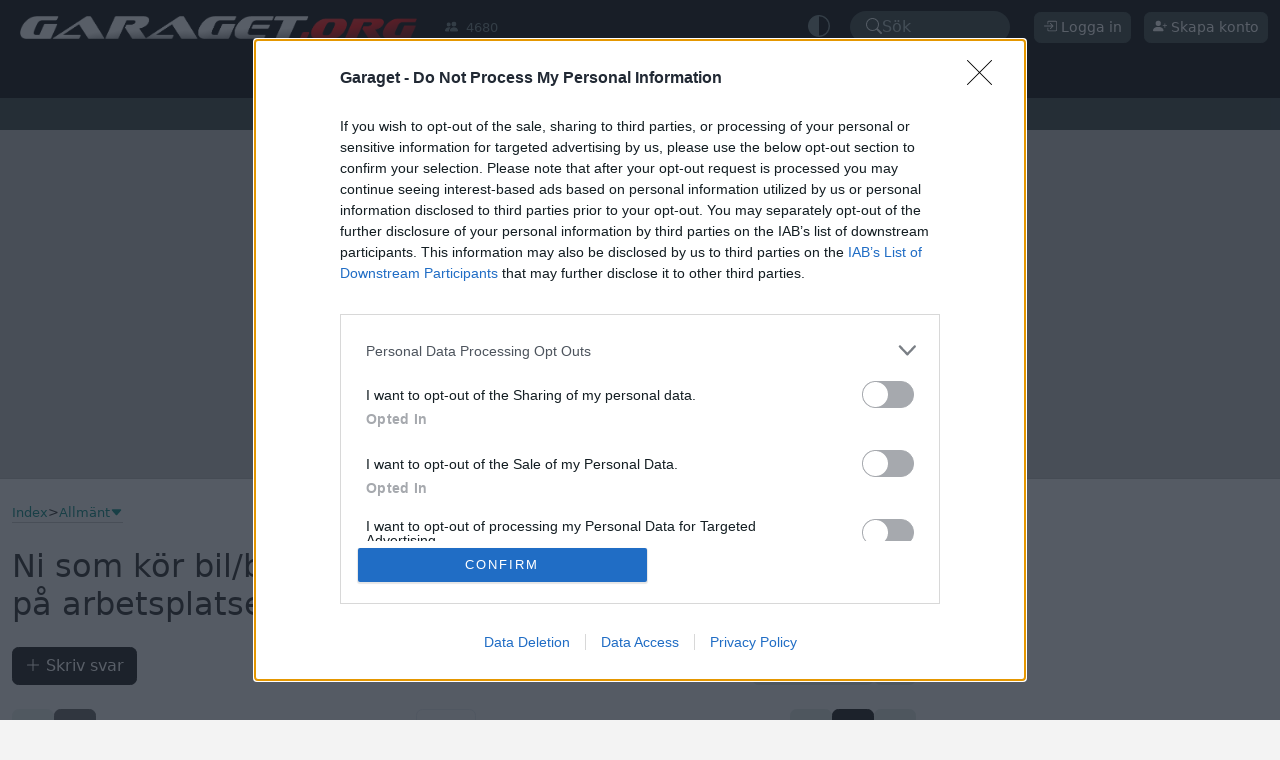

--- FILE ---
content_type: text/html; charset=ISO-8859-1
request_url: https://www.garaget.org/forum/viewtopic.php?pid=4725252
body_size: 38449
content:
<!DOCTYPE html>
<html data-bs-theme="light" xmlns:og="http://opengraphprotocol.org/schema/">
    <head>
        <title>Ni som kör bil/buss/lastbil/osv i tjänsten. Upp med bild på arbetsplatsen! - Sida 1 - Garaget</title>
<link rel="canonical" href="https://www.garaget.org/forum/viewtopic.php?id=347532"><meta name="theme-color" content="#333333"><meta charset="ISO-8859-15"><link rel="manifest" href="/manifest.json"><link rel="apple-touch-icon-precomposed" sizes="200x200" href="/images/manifest.png"><meta name="viewport" content="width=device-width, initial-scale=1, minimum-scale=1, maximum-scale=3, user-scalable=yes"><link rel="shortcut icon" type="image/png" href="/images/garaget.org.favicon.png" /><meta name="description" content="Detta är en forumtråd från Garaget"><link rel="next" href="https://www.garaget.org/forum/viewtopic.php?id=347532&amp;p=2">
	<script src="https://cdn.onesignal.com/sdks/web/v16/OneSignalSDK.page.js" defer></script>
	<script>
	window.OneSignalDeferred = window.OneSignalDeferred || [];
	</script>
<link rel="stylesheet" type="text/css" href="/include/css/garaget-main-2025021209325557.css" />
<meta property="og:image" content="https://www.garaget.org/images/logo/og_default_image_garaget.png">
<meta property="og:image:width" content="300">
<meta property="og:image:height" content="300">
<meta property="fb:app_id" content="1100730564858677">
<meta property="og:site_name" content="Garaget">
<meta property="og:type" content="article">
<meta property="og:url" content="https://www.garaget.org/forum/viewtopic.php?pid=4725252">
<meta property="og:locale" content="sv_SE">
<meta property="og:title" content="Ni som kör bil/buss/lastbil/osv i tjänsten. Upp med bild på arbetsplatsen! - Sida 1">
<meta property="og:description" content="Detta är en forumtråd från Garaget">
<script defer type="application/javascript" src="/include/js/40b22d11d47f47750e0b569354c021686c707ed5-2025021209325557.js"></script>
<!-- InMobi Choice. Consent Manager Tag v3.0 (for TCF 2.2) -->
<script type="text/javascript" async=true>
(function() {
  var host = 'www.garaget.org';
  var element = document.createElement('script');
  var firstScript = document.getElementsByTagName('script')[0];
  var url = 'https://cmp.inmobi.com'
    .concat('/choice/', 'EE-YGXYm2Lyr-', '/', host, '/choice.js?tag_version=V3');
  var uspTries = 0;
  var uspTriesLimit = 3;
  element.async = true;
  element.type = 'text/javascript';
  element.src = url;

  firstScript.parentNode.insertBefore(element, firstScript);

  function makeStub() {
    var TCF_LOCATOR_NAME = '__tcfapiLocator';
    var queue = [];
    var win = window;
    var cmpFrame;

    function addFrame() {
      var doc = win.document;
      var otherCMP = !!(win.frames[TCF_LOCATOR_NAME]);

      if (!otherCMP) {
        if (doc.body) {
          var iframe = doc.createElement('iframe');

          iframe.style.cssText = 'display:none';
          iframe.name = TCF_LOCATOR_NAME;
          doc.body.appendChild(iframe);
        } else {
          setTimeout(addFrame, 5);
        }
      }
      return !otherCMP;
    }

    function tcfAPIHandler() {
      var gdprApplies;
      var args = arguments;

      if (!args.length) {
        return queue;
      } else if (args[0] === 'setGdprApplies') {
        if (
          args.length > 3 &&
          args[2] === 2 &&
          typeof args[3] === 'boolean'
        ) {
          gdprApplies = args[3];
          if (typeof args[2] === 'function') {
            args[2]('set', true);
          }
        }
      } else if (args[0] === 'ping') {
        var retr = {
          gdprApplies: gdprApplies,
          cmpLoaded: false,
          cmpStatus: 'stub'
        };

        if (typeof args[2] === 'function') {
          args[2](retr);
        }
      } else {
        if(args[0] === 'init' && typeof args[3] === 'object') {
          args[3] = Object.assign(args[3], { tag_version: 'V3' });
        }
        queue.push(args);
      }
    }

    function postMessageEventHandler(event) {
      var msgIsString = typeof event.data === 'string';
      var json = {};

      try {
        if (msgIsString) {
          json = JSON.parse(event.data);
        } else {
          json = event.data;
        }
      } catch (ignore) {}

      var payload = json.__tcfapiCall;

      if (payload) {
        window.__tcfapi(
          payload.command,
          payload.version,
          function(retValue, success) {
            var returnMsg = {
              __tcfapiReturn: {
                returnValue: retValue,
                success: success,
                callId: payload.callId
              }
            };
            if (msgIsString) {
              returnMsg = JSON.stringify(returnMsg);
            }
            if (event && event.source && event.source.postMessage) {
              event.source.postMessage(returnMsg, '*');
            }
          },
          payload.parameter
        );
      }
    }

    while (win) {
      try {
        if (win.frames[TCF_LOCATOR_NAME]) {
          cmpFrame = win;
          break;
        }
      } catch (ignore) {}

      if (win === window.top) {
        break;
      }
      win = win.parent;
    }
    if (!cmpFrame) {
      addFrame();
      win.__tcfapi = tcfAPIHandler;
      win.addEventListener('message', postMessageEventHandler, false);
    }
  };

  makeStub();

  function makeGppStub() {
    const CMP_ID = 10;
    const SUPPORTED_APIS = [
      '2:tcfeuv2',
      '6:uspv1',
      '7:usnatv1',
      '8:usca',
      '9:usvav1',
      '10:uscov1',
      '11:usutv1',
      '12:usctv1'
    ];

    window.__gpp_addFrame = function (n) {
      if (!window.frames[n]) {
        if (document.body) {
          var i = document.createElement("iframe");
          i.style.cssText = "display:none";
          i.name = n;
          document.body.appendChild(i);
        } else {
          window.setTimeout(window.__gpp_addFrame, 10, n);
        }
      }
    };
    window.__gpp_stub = function () {
      var b = arguments;
      __gpp.queue = __gpp.queue || [];
      __gpp.events = __gpp.events || [];

      if (!b.length || (b.length == 1 && b[0] == "queue")) {
        return __gpp.queue;
      }

      if (b.length == 1 && b[0] == "events") {
        return __gpp.events;
      }

      var cmd = b[0];
      var clb = b.length > 1 ? b[1] : null;
      var par = b.length > 2 ? b[2] : null;
      if (cmd === "ping") {
        clb(
          {
            gppVersion: "1.1", // must be â€œVersion.Subversionâ€, current: â€œ1.1â€
            cmpStatus: "stub", // possible values: stub, loading, loaded, error
            cmpDisplayStatus: "hidden", // possible values: hidden, visible, disabled
            signalStatus: "not ready", // possible values: not ready, ready
            supportedAPIs: SUPPORTED_APIS, // list of supported APIs
            cmpId: CMP_ID, // IAB assigned CMP ID, may be 0 during stub/loading
            sectionList: [],
            applicableSections: [-1],
            gppString: "",
            parsedSections: {},
          },
          true
        );
      } else if (cmd === "addEventListener") {
        if (!("lastId" in __gpp)) {
          __gpp.lastId = 0;
        }
        __gpp.lastId++;
        var lnr = __gpp.lastId;
        __gpp.events.push({
          id: lnr,
          callback: clb,
          parameter: par,
        });
        clb(
          {
            eventName: "listenerRegistered",
            listenerId: lnr, // Registered ID of the listener
            data: true, // positive signal
            pingData: {
              gppVersion: "1.1", // must be â€œVersion.Subversionâ€, current: â€œ1.1â€
              cmpStatus: "stub", // possible values: stub, loading, loaded, error
              cmpDisplayStatus: "hidden", // possible values: hidden, visible, disabled
              signalStatus: "not ready", // possible values: not ready, ready
              supportedAPIs: SUPPORTED_APIS, // list of supported APIs
              cmpId: CMP_ID, // list of supported APIs
              sectionList: [],
              applicableSections: [-1],
              gppString: "",
              parsedSections: {},
            },
          },
          true
        );
      } else if (cmd === "removeEventListener") {
        var success = false;
        for (var i = 0; i < __gpp.events.length; i++) {
          if (__gpp.events[i].id == par) {
            __gpp.events.splice(i, 1);
            success = true;
            break;
          }
        }
        clb(
          {
            eventName: "listenerRemoved",
            listenerId: par, // Registered ID of the listener
            data: success, // status info
            pingData: {
              gppVersion: "1.1", // must be â€œVersion.Subversionâ€, current: â€œ1.1â€
              cmpStatus: "stub", // possible values: stub, loading, loaded, error
              cmpDisplayStatus: "hidden", // possible values: hidden, visible, disabled
              signalStatus: "not ready", // possible values: not ready, ready
              supportedAPIs: SUPPORTED_APIS, // list of supported APIs
              cmpId: CMP_ID, // CMP ID
              sectionList: [],
              applicableSections: [-1],
              gppString: "",
              parsedSections: {},
            },
          },
          true
        );
      } else if (cmd === "hasSection") {
        clb(false, true);
      } else if (cmd === "getSection" || cmd === "getField") {
        clb(null, true);
      }
      //queue all other commands
      else {
        __gpp.queue.push([].slice.apply(b));
      }
    };
    window.__gpp_msghandler = function (event) {
      var msgIsString = typeof event.data === "string";
      try {
        var json = msgIsString ? JSON.parse(event.data) : event.data;
      } catch (e) {
        var json = null;
      }
      if (typeof json === "object" && json !== null && "__gppCall" in json) {
        var i = json.__gppCall;
        window.__gpp(
          i.command,
          function (retValue, success) {
            var returnMsg = {
              __gppReturn: {
                returnValue: retValue,
                success: success,
                callId: i.callId,
              },
            };
            event.source.postMessage(msgIsString ? JSON.stringify(returnMsg) : returnMsg, "*");
          },
          "parameter" in i ? i.parameter : null,
          "version" in i ? i.version : "1.1"
        );
      }
    };
    if (!("__gpp" in window) || typeof window.__gpp !== "function") {
      window.__gpp = window.__gpp_stub;
      window.addEventListener("message", window.__gpp_msghandler, false);
      window.__gpp_addFrame("__gppLocator");
    }
  };

  makeGppStub();

  var uspStubFunction = function() {
    var arg = arguments;
    if (typeof window.__uspapi !== uspStubFunction) {
      setTimeout(function() {
        if (typeof window.__uspapi !== 'undefined') {
          window.__uspapi.apply(window.__uspapi, arg);
        }
      }, 500);
    }
  };

  var checkIfUspIsReady = function() {
    uspTries++;
    if (window.__uspapi === uspStubFunction && uspTries < uspTriesLimit) {
      console.warn('USP is not accessible');
    } else {
      clearInterval(uspInterval);
    }
  };

  if (typeof window.__uspapi === 'undefined') {
    window.__uspapi = uspStubFunction;
    var uspInterval = setInterval(checkIfUspIsReady, 6000);
  }
})();
</script>
<!-- End InMobi Choice. Consent Manager Tag v3.0 (for TCF 2.2) -->

<script defer type="application/javascript" src="/include/js/47f972aec91113fe7c18afb3d3213a95f4364c10-2025021209325557.js"></script>
<script type="application/javascript">var reaction_glyphs = {"like":"<svg xmlns=\"http:\/\/www.w3.org\/2000\/svg\" width=\"16\" height=\"16\" fill=\"currentColor\"  class=\"bi bi-hand-thumbs-up\" viewBox=\"0 0 16 16\"><path d=\"M8.864.046C7.908-.193 7.02.53 6.956 1.466c-.072 1.051-.23 2.016-.428 2.59-.125.36-.479 1.013-1.04 1.639-.557.623-1.282 1.178-2.131 1.41C2.685 7.288 2 7.87 2 8.72v4.001c0 .845.682 1.464 1.448 1.545 1.07.114 1.564.415 2.068.723l.048.03c.272.165.578.348.97.484.397.136.861.217 1.466.217h3.5c.937 0 1.599-.477 1.934-1.064a1.86 1.86 0 0 0 .254-.912c0-.152-.023-.312-.077-.464.201-.263.38-.578.488-.901.11-.33.172-.762.004-1.149.069-.13.12-.269.159-.403.077-.27.113-.568.113-.857 0-.288-.036-.585-.113-.856a2 2 0 0 0-.138-.362 1.9 1.9 0 0 0 .234-1.734c-.206-.592-.682-1.1-1.2-1.272-.847-.282-1.803-.276-2.516-.211a10 10 0 0 0-.443.05 9.4 9.4 0 0 0-.062-4.509A1.38 1.38 0 0 0 9.125.111zM11.5 14.721H8c-.51 0-.863-.069-1.14-.164-.281-.097-.506-.228-.776-.393l-.04-.024c-.555-.339-1.198-.731-2.49-.868-.333-.036-.554-.29-.554-.55V8.72c0-.254.226-.543.62-.65 1.095-.3 1.977-.996 2.614-1.708.635-.71 1.064-1.475 1.238-1.978.243-.7.407-1.768.482-2.85.025-.362.36-.594.667-.518l.262.066c.16.04.258.143.288.255a8.34 8.34 0 0 1-.145 4.725.5.5 0 0 0 .595.644l.003-.001.014-.003.058-.014a9 9 0 0 1 1.036-.157c.663-.06 1.457-.054 2.11.164.175.058.45.3.57.65.107.308.087.67-.266 1.022l-.353.353.353.354c.043.043.105.141.154.315.048.167.075.37.075.581 0 .212-.027.414-.075.582-.05.174-.111.272-.154.315l-.353.353.353.354c.047.047.109.177.005.488a2.2 2.2 0 0 1-.505.805l-.353.353.353.354c.006.005.041.05.041.17a.9.9 0 0 1-.121.416c-.165.288-.503.56-1.066.56z\"\/><\/svg>","agree":"<svg xmlns=\"http:\/\/www.w3.org\/2000\/svg\" width=\"16\" height=\"16\" fill=\"currentColor\"  class=\"bi bi-check-circle\" viewBox=\"0 0 16 16\"><path d=\"M8 15A7 7 0 1 1 8 1a7 7 0 0 1 0 14m0 1A8 8 0 1 0 8 0a8 8 0 0 0 0 16\"\/><path d=\"m10.97 4.97-.02.022-3.473 4.425-2.093-2.094a.75.75 0 0 0-1.06 1.06L6.97 11.03a.75.75 0 0 0 1.079-.02l3.992-4.99a.75.75 0 0 0-1.071-1.05\"\/><\/svg>","funny":"<svg xmlns=\"http:\/\/www.w3.org\/2000\/svg\" width=\"16\" height=\"16\" fill=\"currentColor\"  class=\"bi bi-emoji-laughing\" viewBox=\"0 0 16 16\"><path d=\"M8 15A7 7 0 1 1 8 1a7 7 0 0 1 0 14m0 1A8 8 0 1 0 8 0a8 8 0 0 0 0 16\"\/><path d=\"M12.331 9.5a1 1 0 0 1 0 1A5 5 0 0 1 8 13a5 5 0 0 1-4.33-2.5A1 1 0 0 1 4.535 9h6.93a1 1 0 0 1 .866.5M7 6.5c0 .828-.448 0-1 0s-1 .828-1 0S5.448 5 6 5s1 .672 1 1.5m4 0c0 .828-.448 0-1 0s-1 .828-1 0S9.448 5 10 5s1 .672 1 1.5\"\/><\/svg>","informative":"<svg xmlns=\"http:\/\/www.w3.org\/2000\/svg\" width=\"16\" height=\"16\" fill=\"currentColor\"  class=\"bi bi-info-circle\" viewBox=\"0 0 16 16\"><path d=\"M8 15A7 7 0 1 1 8 1a7 7 0 0 1 0 14m0 1A8 8 0 1 0 8 0a8 8 0 0 0 0 16\"\/><path d=\"m8.93 6.588-2.29.287-.082.38.45.083c.294.07.352.176.288.469l-.738 3.468c-.194.897.105 1.319.808 1.319.545 0 1.178-.252 1.465-.598l.088-.416c-.2.176-.492.246-.686.246-.275 0-.375-.193-.304-.533zM9 4.5a1 1 0 1 1-2 0 1 1 0 0 1 2 0\"\/><\/svg>","current":{"like":"<svg xmlns=\"http:\/\/www.w3.org\/2000\/svg\" width=\"16\" height=\"16\" fill=\"currentColor\"  class=\"bi bi-hand-thumbs-up-fill\" viewBox=\"0 0 16 16\"><path d=\"M6.956 1.745C7.021.81 7.908.087 8.864.325l.261.066c.463.116.874.456 1.012.965.22.816.533 2.511.062 4.51a10 10 0 0 1 .443-.051c.713-.065 1.669-.072 2.516.21.518.173.994.681 1.2 1.273.184.532.16 1.162-.234 1.733q.086.18.138.363c.077.27.113.567.113.856s-.036.586-.113.856c-.039.135-.09.273-.16.404.169.387.107.819-.003 1.148a3.2 3.2 0 0 1-.488.901c.054.152.076.312.076.465 0 .305-.089.625-.253.912C13.1 15.522 12.437 16 11.5 16H8c-.605 0-1.07-.081-1.466-.218a4.8 4.8 0 0 1-.97-.484l-.048-.03c-.504-.307-.999-.609-2.068-.722C2.682 14.464 2 13.846 2 13V9c0-.85.685-1.432 1.357-1.615.849-.232 1.574-.787 2.132-1.41.56-.627.914-1.28 1.039-1.639.199-.575.356-1.539.428-2.59z\"\/><\/svg>","agree":"<svg xmlns=\"http:\/\/www.w3.org\/2000\/svg\" width=\"16\" height=\"16\" fill=\"currentColor\"  class=\"bi bi-check-circle-fill\" viewBox=\"0 0 16 16\"><path d=\"M16 8A8 8 0 1 1 0 8a8 8 0 0 1 16 0m-3.97-3.03a.75.75 0 0 0-1.08.022L7.477 9.417 5.384 7.323a.75.75 0 0 0-1.06 1.06L6.97 11.03a.75.75 0 0 0 1.079-.02l3.992-4.99a.75.75 0 0 0-.01-1.05z\"\/><\/svg>","funny":"<svg xmlns=\"http:\/\/www.w3.org\/2000\/svg\" width=\"16\" height=\"16\" fill=\"currentColor\"  class=\"bi bi-emoji-laughing-fill\" viewBox=\"0 0 16 16\"><path d=\"M8 16A8 8 0 1 0 8 0a8 8 0 0 0 0 16M7 6.5c0 .501-.164.396-.415.235C6.42 6.629 6.218 6.5 6 6.5s-.42.13-.585.235C5.164 6.896 5 7 5 6.5 5 5.672 5.448 5 6 5s1 .672 1 1.5m5.331 3a1 1 0 0 1 0 1A5 5 0 0 1 8 13a5 5 0 0 1-4.33-2.5A1 1 0 0 1 4.535 9h6.93a1 1 0 0 1 .866.5m-1.746-2.765C10.42 6.629 10.218 6.5 10 6.5s-.42.13-.585.235C9.164 6.896 9 7 9 6.5c0-.828.448-1.5 1-1.5s1 .672 1 1.5c0 .501-.164.396-.415.235\"\/><\/svg>","informative":"<svg xmlns=\"http:\/\/www.w3.org\/2000\/svg\" width=\"16\" height=\"16\" fill=\"currentColor\"  class=\"bi bi-info-circle-fill\" viewBox=\"0 0 16 16\"><path d=\"M8 16A8 8 0 1 0 8 0a8 8 0 0 0 0 16m.93-9.412-1 4.705c-.07.34.029.533.304.533.194 0 .487-.07.686-.246l-.088.416c-.287.346-.92.598-1.465.598-.703 0-1.002-.422-.808-1.319l.738-3.468c.064-.293.006-.399-.287-.47l-.451-.081.082-.381 2.29-.287zM8 5.5a1 1 0 1 1 0-2 1 1 0 0 1 0 2\"\/><\/svg>"}};</script>
<script type="application/javascript">var reaction_glyphs = {"like":"<svg xmlns=\"http:\/\/www.w3.org\/2000\/svg\" width=\"16\" height=\"16\" fill=\"currentColor\"  class=\"bi bi-hand-thumbs-up\" viewBox=\"0 0 16 16\"><path d=\"M8.864.046C7.908-.193 7.02.53 6.956 1.466c-.072 1.051-.23 2.016-.428 2.59-.125.36-.479 1.013-1.04 1.639-.557.623-1.282 1.178-2.131 1.41C2.685 7.288 2 7.87 2 8.72v4.001c0 .845.682 1.464 1.448 1.545 1.07.114 1.564.415 2.068.723l.048.03c.272.165.578.348.97.484.397.136.861.217 1.466.217h3.5c.937 0 1.599-.477 1.934-1.064a1.86 1.86 0 0 0 .254-.912c0-.152-.023-.312-.077-.464.201-.263.38-.578.488-.901.11-.33.172-.762.004-1.149.069-.13.12-.269.159-.403.077-.27.113-.568.113-.857 0-.288-.036-.585-.113-.856a2 2 0 0 0-.138-.362 1.9 1.9 0 0 0 .234-1.734c-.206-.592-.682-1.1-1.2-1.272-.847-.282-1.803-.276-2.516-.211a10 10 0 0 0-.443.05 9.4 9.4 0 0 0-.062-4.509A1.38 1.38 0 0 0 9.125.111zM11.5 14.721H8c-.51 0-.863-.069-1.14-.164-.281-.097-.506-.228-.776-.393l-.04-.024c-.555-.339-1.198-.731-2.49-.868-.333-.036-.554-.29-.554-.55V8.72c0-.254.226-.543.62-.65 1.095-.3 1.977-.996 2.614-1.708.635-.71 1.064-1.475 1.238-1.978.243-.7.407-1.768.482-2.85.025-.362.36-.594.667-.518l.262.066c.16.04.258.143.288.255a8.34 8.34 0 0 1-.145 4.725.5.5 0 0 0 .595.644l.003-.001.014-.003.058-.014a9 9 0 0 1 1.036-.157c.663-.06 1.457-.054 2.11.164.175.058.45.3.57.65.107.308.087.67-.266 1.022l-.353.353.353.354c.043.043.105.141.154.315.048.167.075.37.075.581 0 .212-.027.414-.075.582-.05.174-.111.272-.154.315l-.353.353.353.354c.047.047.109.177.005.488a2.2 2.2 0 0 1-.505.805l-.353.353.353.354c.006.005.041.05.041.17a.9.9 0 0 1-.121.416c-.165.288-.503.56-1.066.56z\"\/><\/svg>","agree":"<svg xmlns=\"http:\/\/www.w3.org\/2000\/svg\" width=\"16\" height=\"16\" fill=\"currentColor\"  class=\"bi bi-check-circle\" viewBox=\"0 0 16 16\"><path d=\"M8 15A7 7 0 1 1 8 1a7 7 0 0 1 0 14m0 1A8 8 0 1 0 8 0a8 8 0 0 0 0 16\"\/><path d=\"m10.97 4.97-.02.022-3.473 4.425-2.093-2.094a.75.75 0 0 0-1.06 1.06L6.97 11.03a.75.75 0 0 0 1.079-.02l3.992-4.99a.75.75 0 0 0-1.071-1.05\"\/><\/svg>","funny":"<svg xmlns=\"http:\/\/www.w3.org\/2000\/svg\" width=\"16\" height=\"16\" fill=\"currentColor\"  class=\"bi bi-emoji-laughing\" viewBox=\"0 0 16 16\"><path d=\"M8 15A7 7 0 1 1 8 1a7 7 0 0 1 0 14m0 1A8 8 0 1 0 8 0a8 8 0 0 0 0 16\"\/><path d=\"M12.331 9.5a1 1 0 0 1 0 1A5 5 0 0 1 8 13a5 5 0 0 1-4.33-2.5A1 1 0 0 1 4.535 9h6.93a1 1 0 0 1 .866.5M7 6.5c0 .828-.448 0-1 0s-1 .828-1 0S5.448 5 6 5s1 .672 1 1.5m4 0c0 .828-.448 0-1 0s-1 .828-1 0S9.448 5 10 5s1 .672 1 1.5\"\/><\/svg>","informative":"<svg xmlns=\"http:\/\/www.w3.org\/2000\/svg\" width=\"16\" height=\"16\" fill=\"currentColor\"  class=\"bi bi-info-circle\" viewBox=\"0 0 16 16\"><path d=\"M8 15A7 7 0 1 1 8 1a7 7 0 0 1 0 14m0 1A8 8 0 1 0 8 0a8 8 0 0 0 0 16\"\/><path d=\"m8.93 6.588-2.29.287-.082.38.45.083c.294.07.352.176.288.469l-.738 3.468c-.194.897.105 1.319.808 1.319.545 0 1.178-.252 1.465-.598l.088-.416c-.2.176-.492.246-.686.246-.275 0-.375-.193-.304-.533zM9 4.5a1 1 0 1 1-2 0 1 1 0 0 1 2 0\"\/><\/svg>","current":{"like":"<svg xmlns=\"http:\/\/www.w3.org\/2000\/svg\" width=\"16\" height=\"16\" fill=\"currentColor\"  class=\"bi bi-hand-thumbs-up-fill\" viewBox=\"0 0 16 16\"><path d=\"M6.956 1.745C7.021.81 7.908.087 8.864.325l.261.066c.463.116.874.456 1.012.965.22.816.533 2.511.062 4.51a10 10 0 0 1 .443-.051c.713-.065 1.669-.072 2.516.21.518.173.994.681 1.2 1.273.184.532.16 1.162-.234 1.733q.086.18.138.363c.077.27.113.567.113.856s-.036.586-.113.856c-.039.135-.09.273-.16.404.169.387.107.819-.003 1.148a3.2 3.2 0 0 1-.488.901c.054.152.076.312.076.465 0 .305-.089.625-.253.912C13.1 15.522 12.437 16 11.5 16H8c-.605 0-1.07-.081-1.466-.218a4.8 4.8 0 0 1-.97-.484l-.048-.03c-.504-.307-.999-.609-2.068-.722C2.682 14.464 2 13.846 2 13V9c0-.85.685-1.432 1.357-1.615.849-.232 1.574-.787 2.132-1.41.56-.627.914-1.28 1.039-1.639.199-.575.356-1.539.428-2.59z\"\/><\/svg>","agree":"<svg xmlns=\"http:\/\/www.w3.org\/2000\/svg\" width=\"16\" height=\"16\" fill=\"currentColor\"  class=\"bi bi-check-circle-fill\" viewBox=\"0 0 16 16\"><path d=\"M16 8A8 8 0 1 1 0 8a8 8 0 0 1 16 0m-3.97-3.03a.75.75 0 0 0-1.08.022L7.477 9.417 5.384 7.323a.75.75 0 0 0-1.06 1.06L6.97 11.03a.75.75 0 0 0 1.079-.02l3.992-4.99a.75.75 0 0 0-.01-1.05z\"\/><\/svg>","funny":"<svg xmlns=\"http:\/\/www.w3.org\/2000\/svg\" width=\"16\" height=\"16\" fill=\"currentColor\"  class=\"bi bi-emoji-laughing-fill\" viewBox=\"0 0 16 16\"><path d=\"M8 16A8 8 0 1 0 8 0a8 8 0 0 0 0 16M7 6.5c0 .501-.164.396-.415.235C6.42 6.629 6.218 6.5 6 6.5s-.42.13-.585.235C5.164 6.896 5 7 5 6.5 5 5.672 5.448 5 6 5s1 .672 1 1.5m5.331 3a1 1 0 0 1 0 1A5 5 0 0 1 8 13a5 5 0 0 1-4.33-2.5A1 1 0 0 1 4.535 9h6.93a1 1 0 0 1 .866.5m-1.746-2.765C10.42 6.629 10.218 6.5 10 6.5s-.42.13-.585.235C9.164 6.896 9 7 9 6.5c0-.828.448-1.5 1-1.5s1 .672 1 1.5c0 .501-.164.396-.415.235\"\/><\/svg>","informative":"<svg xmlns=\"http:\/\/www.w3.org\/2000\/svg\" width=\"16\" height=\"16\" fill=\"currentColor\"  class=\"bi bi-info-circle-fill\" viewBox=\"0 0 16 16\"><path d=\"M8 16A8 8 0 1 0 8 0a8 8 0 0 0 0 16m.93-9.412-1 4.705c-.07.34.029.533.304.533.194 0 .487-.07.686-.246l-.088.416c-.287.346-.92.598-1.465.598-.703 0-1.002-.422-.808-1.319l.738-3.468c.064-.293.006-.399-.287-.47l-.451-.081.082-.381 2.29-.287zM8 5.5a1 1 0 1 1 0-2 1 1 0 0 1 0 2\"\/><\/svg>"}};</script>
<script type="application/javascript">var reaction_glyphs = {"like":"<svg xmlns=\"http:\/\/www.w3.org\/2000\/svg\" width=\"16\" height=\"16\" fill=\"currentColor\"  class=\"bi bi-hand-thumbs-up\" viewBox=\"0 0 16 16\"><path d=\"M8.864.046C7.908-.193 7.02.53 6.956 1.466c-.072 1.051-.23 2.016-.428 2.59-.125.36-.479 1.013-1.04 1.639-.557.623-1.282 1.178-2.131 1.41C2.685 7.288 2 7.87 2 8.72v4.001c0 .845.682 1.464 1.448 1.545 1.07.114 1.564.415 2.068.723l.048.03c.272.165.578.348.97.484.397.136.861.217 1.466.217h3.5c.937 0 1.599-.477 1.934-1.064a1.86 1.86 0 0 0 .254-.912c0-.152-.023-.312-.077-.464.201-.263.38-.578.488-.901.11-.33.172-.762.004-1.149.069-.13.12-.269.159-.403.077-.27.113-.568.113-.857 0-.288-.036-.585-.113-.856a2 2 0 0 0-.138-.362 1.9 1.9 0 0 0 .234-1.734c-.206-.592-.682-1.1-1.2-1.272-.847-.282-1.803-.276-2.516-.211a10 10 0 0 0-.443.05 9.4 9.4 0 0 0-.062-4.509A1.38 1.38 0 0 0 9.125.111zM11.5 14.721H8c-.51 0-.863-.069-1.14-.164-.281-.097-.506-.228-.776-.393l-.04-.024c-.555-.339-1.198-.731-2.49-.868-.333-.036-.554-.29-.554-.55V8.72c0-.254.226-.543.62-.65 1.095-.3 1.977-.996 2.614-1.708.635-.71 1.064-1.475 1.238-1.978.243-.7.407-1.768.482-2.85.025-.362.36-.594.667-.518l.262.066c.16.04.258.143.288.255a8.34 8.34 0 0 1-.145 4.725.5.5 0 0 0 .595.644l.003-.001.014-.003.058-.014a9 9 0 0 1 1.036-.157c.663-.06 1.457-.054 2.11.164.175.058.45.3.57.65.107.308.087.67-.266 1.022l-.353.353.353.354c.043.043.105.141.154.315.048.167.075.37.075.581 0 .212-.027.414-.075.582-.05.174-.111.272-.154.315l-.353.353.353.354c.047.047.109.177.005.488a2.2 2.2 0 0 1-.505.805l-.353.353.353.354c.006.005.041.05.041.17a.9.9 0 0 1-.121.416c-.165.288-.503.56-1.066.56z\"\/><\/svg>","agree":"<svg xmlns=\"http:\/\/www.w3.org\/2000\/svg\" width=\"16\" height=\"16\" fill=\"currentColor\"  class=\"bi bi-check-circle\" viewBox=\"0 0 16 16\"><path d=\"M8 15A7 7 0 1 1 8 1a7 7 0 0 1 0 14m0 1A8 8 0 1 0 8 0a8 8 0 0 0 0 16\"\/><path d=\"m10.97 4.97-.02.022-3.473 4.425-2.093-2.094a.75.75 0 0 0-1.06 1.06L6.97 11.03a.75.75 0 0 0 1.079-.02l3.992-4.99a.75.75 0 0 0-1.071-1.05\"\/><\/svg>","funny":"<svg xmlns=\"http:\/\/www.w3.org\/2000\/svg\" width=\"16\" height=\"16\" fill=\"currentColor\"  class=\"bi bi-emoji-laughing\" viewBox=\"0 0 16 16\"><path d=\"M8 15A7 7 0 1 1 8 1a7 7 0 0 1 0 14m0 1A8 8 0 1 0 8 0a8 8 0 0 0 0 16\"\/><path d=\"M12.331 9.5a1 1 0 0 1 0 1A5 5 0 0 1 8 13a5 5 0 0 1-4.33-2.5A1 1 0 0 1 4.535 9h6.93a1 1 0 0 1 .866.5M7 6.5c0 .828-.448 0-1 0s-1 .828-1 0S5.448 5 6 5s1 .672 1 1.5m4 0c0 .828-.448 0-1 0s-1 .828-1 0S9.448 5 10 5s1 .672 1 1.5\"\/><\/svg>","informative":"<svg xmlns=\"http:\/\/www.w3.org\/2000\/svg\" width=\"16\" height=\"16\" fill=\"currentColor\"  class=\"bi bi-info-circle\" viewBox=\"0 0 16 16\"><path d=\"M8 15A7 7 0 1 1 8 1a7 7 0 0 1 0 14m0 1A8 8 0 1 0 8 0a8 8 0 0 0 0 16\"\/><path d=\"m8.93 6.588-2.29.287-.082.38.45.083c.294.07.352.176.288.469l-.738 3.468c-.194.897.105 1.319.808 1.319.545 0 1.178-.252 1.465-.598l.088-.416c-.2.176-.492.246-.686.246-.275 0-.375-.193-.304-.533zM9 4.5a1 1 0 1 1-2 0 1 1 0 0 1 2 0\"\/><\/svg>","current":{"like":"<svg xmlns=\"http:\/\/www.w3.org\/2000\/svg\" width=\"16\" height=\"16\" fill=\"currentColor\"  class=\"bi bi-hand-thumbs-up-fill\" viewBox=\"0 0 16 16\"><path d=\"M6.956 1.745C7.021.81 7.908.087 8.864.325l.261.066c.463.116.874.456 1.012.965.22.816.533 2.511.062 4.51a10 10 0 0 1 .443-.051c.713-.065 1.669-.072 2.516.21.518.173.994.681 1.2 1.273.184.532.16 1.162-.234 1.733q.086.18.138.363c.077.27.113.567.113.856s-.036.586-.113.856c-.039.135-.09.273-.16.404.169.387.107.819-.003 1.148a3.2 3.2 0 0 1-.488.901c.054.152.076.312.076.465 0 .305-.089.625-.253.912C13.1 15.522 12.437 16 11.5 16H8c-.605 0-1.07-.081-1.466-.218a4.8 4.8 0 0 1-.97-.484l-.048-.03c-.504-.307-.999-.609-2.068-.722C2.682 14.464 2 13.846 2 13V9c0-.85.685-1.432 1.357-1.615.849-.232 1.574-.787 2.132-1.41.56-.627.914-1.28 1.039-1.639.199-.575.356-1.539.428-2.59z\"\/><\/svg>","agree":"<svg xmlns=\"http:\/\/www.w3.org\/2000\/svg\" width=\"16\" height=\"16\" fill=\"currentColor\"  class=\"bi bi-check-circle-fill\" viewBox=\"0 0 16 16\"><path d=\"M16 8A8 8 0 1 1 0 8a8 8 0 0 1 16 0m-3.97-3.03a.75.75 0 0 0-1.08.022L7.477 9.417 5.384 7.323a.75.75 0 0 0-1.06 1.06L6.97 11.03a.75.75 0 0 0 1.079-.02l3.992-4.99a.75.75 0 0 0-.01-1.05z\"\/><\/svg>","funny":"<svg xmlns=\"http:\/\/www.w3.org\/2000\/svg\" width=\"16\" height=\"16\" fill=\"currentColor\"  class=\"bi bi-emoji-laughing-fill\" viewBox=\"0 0 16 16\"><path d=\"M8 16A8 8 0 1 0 8 0a8 8 0 0 0 0 16M7 6.5c0 .501-.164.396-.415.235C6.42 6.629 6.218 6.5 6 6.5s-.42.13-.585.235C5.164 6.896 5 7 5 6.5 5 5.672 5.448 5 6 5s1 .672 1 1.5m5.331 3a1 1 0 0 1 0 1A5 5 0 0 1 8 13a5 5 0 0 1-4.33-2.5A1 1 0 0 1 4.535 9h6.93a1 1 0 0 1 .866.5m-1.746-2.765C10.42 6.629 10.218 6.5 10 6.5s-.42.13-.585.235C9.164 6.896 9 7 9 6.5c0-.828.448-1.5 1-1.5s1 .672 1 1.5c0 .501-.164.396-.415.235\"\/><\/svg>","informative":"<svg xmlns=\"http:\/\/www.w3.org\/2000\/svg\" width=\"16\" height=\"16\" fill=\"currentColor\"  class=\"bi bi-info-circle-fill\" viewBox=\"0 0 16 16\"><path d=\"M8 16A8 8 0 1 0 8 0a8 8 0 0 0 0 16m.93-9.412-1 4.705c-.07.34.029.533.304.533.194 0 .487-.07.686-.246l-.088.416c-.287.346-.92.598-1.465.598-.703 0-1.002-.422-.808-1.319l.738-3.468c.064-.293.006-.399-.287-.47l-.451-.081.082-.381 2.29-.287zM8 5.5a1 1 0 1 1 0-2 1 1 0 0 1 0 2\"\/><\/svg>"}};</script>
<script type="application/javascript">var reaction_glyphs = {"like":"<svg xmlns=\"http:\/\/www.w3.org\/2000\/svg\" width=\"16\" height=\"16\" fill=\"currentColor\"  class=\"bi bi-hand-thumbs-up\" viewBox=\"0 0 16 16\"><path d=\"M8.864.046C7.908-.193 7.02.53 6.956 1.466c-.072 1.051-.23 2.016-.428 2.59-.125.36-.479 1.013-1.04 1.639-.557.623-1.282 1.178-2.131 1.41C2.685 7.288 2 7.87 2 8.72v4.001c0 .845.682 1.464 1.448 1.545 1.07.114 1.564.415 2.068.723l.048.03c.272.165.578.348.97.484.397.136.861.217 1.466.217h3.5c.937 0 1.599-.477 1.934-1.064a1.86 1.86 0 0 0 .254-.912c0-.152-.023-.312-.077-.464.201-.263.38-.578.488-.901.11-.33.172-.762.004-1.149.069-.13.12-.269.159-.403.077-.27.113-.568.113-.857 0-.288-.036-.585-.113-.856a2 2 0 0 0-.138-.362 1.9 1.9 0 0 0 .234-1.734c-.206-.592-.682-1.1-1.2-1.272-.847-.282-1.803-.276-2.516-.211a10 10 0 0 0-.443.05 9.4 9.4 0 0 0-.062-4.509A1.38 1.38 0 0 0 9.125.111zM11.5 14.721H8c-.51 0-.863-.069-1.14-.164-.281-.097-.506-.228-.776-.393l-.04-.024c-.555-.339-1.198-.731-2.49-.868-.333-.036-.554-.29-.554-.55V8.72c0-.254.226-.543.62-.65 1.095-.3 1.977-.996 2.614-1.708.635-.71 1.064-1.475 1.238-1.978.243-.7.407-1.768.482-2.85.025-.362.36-.594.667-.518l.262.066c.16.04.258.143.288.255a8.34 8.34 0 0 1-.145 4.725.5.5 0 0 0 .595.644l.003-.001.014-.003.058-.014a9 9 0 0 1 1.036-.157c.663-.06 1.457-.054 2.11.164.175.058.45.3.57.65.107.308.087.67-.266 1.022l-.353.353.353.354c.043.043.105.141.154.315.048.167.075.37.075.581 0 .212-.027.414-.075.582-.05.174-.111.272-.154.315l-.353.353.353.354c.047.047.109.177.005.488a2.2 2.2 0 0 1-.505.805l-.353.353.353.354c.006.005.041.05.041.17a.9.9 0 0 1-.121.416c-.165.288-.503.56-1.066.56z\"\/><\/svg>","agree":"<svg xmlns=\"http:\/\/www.w3.org\/2000\/svg\" width=\"16\" height=\"16\" fill=\"currentColor\"  class=\"bi bi-check-circle\" viewBox=\"0 0 16 16\"><path d=\"M8 15A7 7 0 1 1 8 1a7 7 0 0 1 0 14m0 1A8 8 0 1 0 8 0a8 8 0 0 0 0 16\"\/><path d=\"m10.97 4.97-.02.022-3.473 4.425-2.093-2.094a.75.75 0 0 0-1.06 1.06L6.97 11.03a.75.75 0 0 0 1.079-.02l3.992-4.99a.75.75 0 0 0-1.071-1.05\"\/><\/svg>","funny":"<svg xmlns=\"http:\/\/www.w3.org\/2000\/svg\" width=\"16\" height=\"16\" fill=\"currentColor\"  class=\"bi bi-emoji-laughing\" viewBox=\"0 0 16 16\"><path d=\"M8 15A7 7 0 1 1 8 1a7 7 0 0 1 0 14m0 1A8 8 0 1 0 8 0a8 8 0 0 0 0 16\"\/><path d=\"M12.331 9.5a1 1 0 0 1 0 1A5 5 0 0 1 8 13a5 5 0 0 1-4.33-2.5A1 1 0 0 1 4.535 9h6.93a1 1 0 0 1 .866.5M7 6.5c0 .828-.448 0-1 0s-1 .828-1 0S5.448 5 6 5s1 .672 1 1.5m4 0c0 .828-.448 0-1 0s-1 .828-1 0S9.448 5 10 5s1 .672 1 1.5\"\/><\/svg>","informative":"<svg xmlns=\"http:\/\/www.w3.org\/2000\/svg\" width=\"16\" height=\"16\" fill=\"currentColor\"  class=\"bi bi-info-circle\" viewBox=\"0 0 16 16\"><path d=\"M8 15A7 7 0 1 1 8 1a7 7 0 0 1 0 14m0 1A8 8 0 1 0 8 0a8 8 0 0 0 0 16\"\/><path d=\"m8.93 6.588-2.29.287-.082.38.45.083c.294.07.352.176.288.469l-.738 3.468c-.194.897.105 1.319.808 1.319.545 0 1.178-.252 1.465-.598l.088-.416c-.2.176-.492.246-.686.246-.275 0-.375-.193-.304-.533zM9 4.5a1 1 0 1 1-2 0 1 1 0 0 1 2 0\"\/><\/svg>","current":{"like":"<svg xmlns=\"http:\/\/www.w3.org\/2000\/svg\" width=\"16\" height=\"16\" fill=\"currentColor\"  class=\"bi bi-hand-thumbs-up-fill\" viewBox=\"0 0 16 16\"><path d=\"M6.956 1.745C7.021.81 7.908.087 8.864.325l.261.066c.463.116.874.456 1.012.965.22.816.533 2.511.062 4.51a10 10 0 0 1 .443-.051c.713-.065 1.669-.072 2.516.21.518.173.994.681 1.2 1.273.184.532.16 1.162-.234 1.733q.086.18.138.363c.077.27.113.567.113.856s-.036.586-.113.856c-.039.135-.09.273-.16.404.169.387.107.819-.003 1.148a3.2 3.2 0 0 1-.488.901c.054.152.076.312.076.465 0 .305-.089.625-.253.912C13.1 15.522 12.437 16 11.5 16H8c-.605 0-1.07-.081-1.466-.218a4.8 4.8 0 0 1-.97-.484l-.048-.03c-.504-.307-.999-.609-2.068-.722C2.682 14.464 2 13.846 2 13V9c0-.85.685-1.432 1.357-1.615.849-.232 1.574-.787 2.132-1.41.56-.627.914-1.28 1.039-1.639.199-.575.356-1.539.428-2.59z\"\/><\/svg>","agree":"<svg xmlns=\"http:\/\/www.w3.org\/2000\/svg\" width=\"16\" height=\"16\" fill=\"currentColor\"  class=\"bi bi-check-circle-fill\" viewBox=\"0 0 16 16\"><path d=\"M16 8A8 8 0 1 1 0 8a8 8 0 0 1 16 0m-3.97-3.03a.75.75 0 0 0-1.08.022L7.477 9.417 5.384 7.323a.75.75 0 0 0-1.06 1.06L6.97 11.03a.75.75 0 0 0 1.079-.02l3.992-4.99a.75.75 0 0 0-.01-1.05z\"\/><\/svg>","funny":"<svg xmlns=\"http:\/\/www.w3.org\/2000\/svg\" width=\"16\" height=\"16\" fill=\"currentColor\"  class=\"bi bi-emoji-laughing-fill\" viewBox=\"0 0 16 16\"><path d=\"M8 16A8 8 0 1 0 8 0a8 8 0 0 0 0 16M7 6.5c0 .501-.164.396-.415.235C6.42 6.629 6.218 6.5 6 6.5s-.42.13-.585.235C5.164 6.896 5 7 5 6.5 5 5.672 5.448 5 6 5s1 .672 1 1.5m5.331 3a1 1 0 0 1 0 1A5 5 0 0 1 8 13a5 5 0 0 1-4.33-2.5A1 1 0 0 1 4.535 9h6.93a1 1 0 0 1 .866.5m-1.746-2.765C10.42 6.629 10.218 6.5 10 6.5s-.42.13-.585.235C9.164 6.896 9 7 9 6.5c0-.828.448-1.5 1-1.5s1 .672 1 1.5c0 .501-.164.396-.415.235\"\/><\/svg>","informative":"<svg xmlns=\"http:\/\/www.w3.org\/2000\/svg\" width=\"16\" height=\"16\" fill=\"currentColor\"  class=\"bi bi-info-circle-fill\" viewBox=\"0 0 16 16\"><path d=\"M8 16A8 8 0 1 0 8 0a8 8 0 0 0 0 16m.93-9.412-1 4.705c-.07.34.029.533.304.533.194 0 .487-.07.686-.246l-.088.416c-.287.346-.92.598-1.465.598-.703 0-1.002-.422-.808-1.319l.738-3.468c.064-.293.006-.399-.287-.47l-.451-.081.082-.381 2.29-.287zM8 5.5a1 1 0 1 1 0-2 1 1 0 0 1 0 2\"\/><\/svg>"}};</script>
<script type="application/javascript">var reaction_glyphs = {"like":"<svg xmlns=\"http:\/\/www.w3.org\/2000\/svg\" width=\"16\" height=\"16\" fill=\"currentColor\"  class=\"bi bi-hand-thumbs-up\" viewBox=\"0 0 16 16\"><path d=\"M8.864.046C7.908-.193 7.02.53 6.956 1.466c-.072 1.051-.23 2.016-.428 2.59-.125.36-.479 1.013-1.04 1.639-.557.623-1.282 1.178-2.131 1.41C2.685 7.288 2 7.87 2 8.72v4.001c0 .845.682 1.464 1.448 1.545 1.07.114 1.564.415 2.068.723l.048.03c.272.165.578.348.97.484.397.136.861.217 1.466.217h3.5c.937 0 1.599-.477 1.934-1.064a1.86 1.86 0 0 0 .254-.912c0-.152-.023-.312-.077-.464.201-.263.38-.578.488-.901.11-.33.172-.762.004-1.149.069-.13.12-.269.159-.403.077-.27.113-.568.113-.857 0-.288-.036-.585-.113-.856a2 2 0 0 0-.138-.362 1.9 1.9 0 0 0 .234-1.734c-.206-.592-.682-1.1-1.2-1.272-.847-.282-1.803-.276-2.516-.211a10 10 0 0 0-.443.05 9.4 9.4 0 0 0-.062-4.509A1.38 1.38 0 0 0 9.125.111zM11.5 14.721H8c-.51 0-.863-.069-1.14-.164-.281-.097-.506-.228-.776-.393l-.04-.024c-.555-.339-1.198-.731-2.49-.868-.333-.036-.554-.29-.554-.55V8.72c0-.254.226-.543.62-.65 1.095-.3 1.977-.996 2.614-1.708.635-.71 1.064-1.475 1.238-1.978.243-.7.407-1.768.482-2.85.025-.362.36-.594.667-.518l.262.066c.16.04.258.143.288.255a8.34 8.34 0 0 1-.145 4.725.5.5 0 0 0 .595.644l.003-.001.014-.003.058-.014a9 9 0 0 1 1.036-.157c.663-.06 1.457-.054 2.11.164.175.058.45.3.57.65.107.308.087.67-.266 1.022l-.353.353.353.354c.043.043.105.141.154.315.048.167.075.37.075.581 0 .212-.027.414-.075.582-.05.174-.111.272-.154.315l-.353.353.353.354c.047.047.109.177.005.488a2.2 2.2 0 0 1-.505.805l-.353.353.353.354c.006.005.041.05.041.17a.9.9 0 0 1-.121.416c-.165.288-.503.56-1.066.56z\"\/><\/svg>","agree":"<svg xmlns=\"http:\/\/www.w3.org\/2000\/svg\" width=\"16\" height=\"16\" fill=\"currentColor\"  class=\"bi bi-check-circle\" viewBox=\"0 0 16 16\"><path d=\"M8 15A7 7 0 1 1 8 1a7 7 0 0 1 0 14m0 1A8 8 0 1 0 8 0a8 8 0 0 0 0 16\"\/><path d=\"m10.97 4.97-.02.022-3.473 4.425-2.093-2.094a.75.75 0 0 0-1.06 1.06L6.97 11.03a.75.75 0 0 0 1.079-.02l3.992-4.99a.75.75 0 0 0-1.071-1.05\"\/><\/svg>","funny":"<svg xmlns=\"http:\/\/www.w3.org\/2000\/svg\" width=\"16\" height=\"16\" fill=\"currentColor\"  class=\"bi bi-emoji-laughing\" viewBox=\"0 0 16 16\"><path d=\"M8 15A7 7 0 1 1 8 1a7 7 0 0 1 0 14m0 1A8 8 0 1 0 8 0a8 8 0 0 0 0 16\"\/><path d=\"M12.331 9.5a1 1 0 0 1 0 1A5 5 0 0 1 8 13a5 5 0 0 1-4.33-2.5A1 1 0 0 1 4.535 9h6.93a1 1 0 0 1 .866.5M7 6.5c0 .828-.448 0-1 0s-1 .828-1 0S5.448 5 6 5s1 .672 1 1.5m4 0c0 .828-.448 0-1 0s-1 .828-1 0S9.448 5 10 5s1 .672 1 1.5\"\/><\/svg>","informative":"<svg xmlns=\"http:\/\/www.w3.org\/2000\/svg\" width=\"16\" height=\"16\" fill=\"currentColor\"  class=\"bi bi-info-circle\" viewBox=\"0 0 16 16\"><path d=\"M8 15A7 7 0 1 1 8 1a7 7 0 0 1 0 14m0 1A8 8 0 1 0 8 0a8 8 0 0 0 0 16\"\/><path d=\"m8.93 6.588-2.29.287-.082.38.45.083c.294.07.352.176.288.469l-.738 3.468c-.194.897.105 1.319.808 1.319.545 0 1.178-.252 1.465-.598l.088-.416c-.2.176-.492.246-.686.246-.275 0-.375-.193-.304-.533zM9 4.5a1 1 0 1 1-2 0 1 1 0 0 1 2 0\"\/><\/svg>","current":{"like":"<svg xmlns=\"http:\/\/www.w3.org\/2000\/svg\" width=\"16\" height=\"16\" fill=\"currentColor\"  class=\"bi bi-hand-thumbs-up-fill\" viewBox=\"0 0 16 16\"><path d=\"M6.956 1.745C7.021.81 7.908.087 8.864.325l.261.066c.463.116.874.456 1.012.965.22.816.533 2.511.062 4.51a10 10 0 0 1 .443-.051c.713-.065 1.669-.072 2.516.21.518.173.994.681 1.2 1.273.184.532.16 1.162-.234 1.733q.086.18.138.363c.077.27.113.567.113.856s-.036.586-.113.856c-.039.135-.09.273-.16.404.169.387.107.819-.003 1.148a3.2 3.2 0 0 1-.488.901c.054.152.076.312.076.465 0 .305-.089.625-.253.912C13.1 15.522 12.437 16 11.5 16H8c-.605 0-1.07-.081-1.466-.218a4.8 4.8 0 0 1-.97-.484l-.048-.03c-.504-.307-.999-.609-2.068-.722C2.682 14.464 2 13.846 2 13V9c0-.85.685-1.432 1.357-1.615.849-.232 1.574-.787 2.132-1.41.56-.627.914-1.28 1.039-1.639.199-.575.356-1.539.428-2.59z\"\/><\/svg>","agree":"<svg xmlns=\"http:\/\/www.w3.org\/2000\/svg\" width=\"16\" height=\"16\" fill=\"currentColor\"  class=\"bi bi-check-circle-fill\" viewBox=\"0 0 16 16\"><path d=\"M16 8A8 8 0 1 1 0 8a8 8 0 0 1 16 0m-3.97-3.03a.75.75 0 0 0-1.08.022L7.477 9.417 5.384 7.323a.75.75 0 0 0-1.06 1.06L6.97 11.03a.75.75 0 0 0 1.079-.02l3.992-4.99a.75.75 0 0 0-.01-1.05z\"\/><\/svg>","funny":"<svg xmlns=\"http:\/\/www.w3.org\/2000\/svg\" width=\"16\" height=\"16\" fill=\"currentColor\"  class=\"bi bi-emoji-laughing-fill\" viewBox=\"0 0 16 16\"><path d=\"M8 16A8 8 0 1 0 8 0a8 8 0 0 0 0 16M7 6.5c0 .501-.164.396-.415.235C6.42 6.629 6.218 6.5 6 6.5s-.42.13-.585.235C5.164 6.896 5 7 5 6.5 5 5.672 5.448 5 6 5s1 .672 1 1.5m5.331 3a1 1 0 0 1 0 1A5 5 0 0 1 8 13a5 5 0 0 1-4.33-2.5A1 1 0 0 1 4.535 9h6.93a1 1 0 0 1 .866.5m-1.746-2.765C10.42 6.629 10.218 6.5 10 6.5s-.42.13-.585.235C9.164 6.896 9 7 9 6.5c0-.828.448-1.5 1-1.5s1 .672 1 1.5c0 .501-.164.396-.415.235\"\/><\/svg>","informative":"<svg xmlns=\"http:\/\/www.w3.org\/2000\/svg\" width=\"16\" height=\"16\" fill=\"currentColor\"  class=\"bi bi-info-circle-fill\" viewBox=\"0 0 16 16\"><path d=\"M8 16A8 8 0 1 0 8 0a8 8 0 0 0 0 16m.93-9.412-1 4.705c-.07.34.029.533.304.533.194 0 .487-.07.686-.246l-.088.416c-.287.346-.92.598-1.465.598-.703 0-1.002-.422-.808-1.319l.738-3.468c.064-.293.006-.399-.287-.47l-.451-.081.082-.381 2.29-.287zM8 5.5a1 1 0 1 1 0-2 1 1 0 0 1 0 2\"\/><\/svg>"}};</script>
<script type="application/javascript">var reaction_glyphs = {"like":"<svg xmlns=\"http:\/\/www.w3.org\/2000\/svg\" width=\"16\" height=\"16\" fill=\"currentColor\"  class=\"bi bi-hand-thumbs-up\" viewBox=\"0 0 16 16\"><path d=\"M8.864.046C7.908-.193 7.02.53 6.956 1.466c-.072 1.051-.23 2.016-.428 2.59-.125.36-.479 1.013-1.04 1.639-.557.623-1.282 1.178-2.131 1.41C2.685 7.288 2 7.87 2 8.72v4.001c0 .845.682 1.464 1.448 1.545 1.07.114 1.564.415 2.068.723l.048.03c.272.165.578.348.97.484.397.136.861.217 1.466.217h3.5c.937 0 1.599-.477 1.934-1.064a1.86 1.86 0 0 0 .254-.912c0-.152-.023-.312-.077-.464.201-.263.38-.578.488-.901.11-.33.172-.762.004-1.149.069-.13.12-.269.159-.403.077-.27.113-.568.113-.857 0-.288-.036-.585-.113-.856a2 2 0 0 0-.138-.362 1.9 1.9 0 0 0 .234-1.734c-.206-.592-.682-1.1-1.2-1.272-.847-.282-1.803-.276-2.516-.211a10 10 0 0 0-.443.05 9.4 9.4 0 0 0-.062-4.509A1.38 1.38 0 0 0 9.125.111zM11.5 14.721H8c-.51 0-.863-.069-1.14-.164-.281-.097-.506-.228-.776-.393l-.04-.024c-.555-.339-1.198-.731-2.49-.868-.333-.036-.554-.29-.554-.55V8.72c0-.254.226-.543.62-.65 1.095-.3 1.977-.996 2.614-1.708.635-.71 1.064-1.475 1.238-1.978.243-.7.407-1.768.482-2.85.025-.362.36-.594.667-.518l.262.066c.16.04.258.143.288.255a8.34 8.34 0 0 1-.145 4.725.5.5 0 0 0 .595.644l.003-.001.014-.003.058-.014a9 9 0 0 1 1.036-.157c.663-.06 1.457-.054 2.11.164.175.058.45.3.57.65.107.308.087.67-.266 1.022l-.353.353.353.354c.043.043.105.141.154.315.048.167.075.37.075.581 0 .212-.027.414-.075.582-.05.174-.111.272-.154.315l-.353.353.353.354c.047.047.109.177.005.488a2.2 2.2 0 0 1-.505.805l-.353.353.353.354c.006.005.041.05.041.17a.9.9 0 0 1-.121.416c-.165.288-.503.56-1.066.56z\"\/><\/svg>","agree":"<svg xmlns=\"http:\/\/www.w3.org\/2000\/svg\" width=\"16\" height=\"16\" fill=\"currentColor\"  class=\"bi bi-check-circle\" viewBox=\"0 0 16 16\"><path d=\"M8 15A7 7 0 1 1 8 1a7 7 0 0 1 0 14m0 1A8 8 0 1 0 8 0a8 8 0 0 0 0 16\"\/><path d=\"m10.97 4.97-.02.022-3.473 4.425-2.093-2.094a.75.75 0 0 0-1.06 1.06L6.97 11.03a.75.75 0 0 0 1.079-.02l3.992-4.99a.75.75 0 0 0-1.071-1.05\"\/><\/svg>","funny":"<svg xmlns=\"http:\/\/www.w3.org\/2000\/svg\" width=\"16\" height=\"16\" fill=\"currentColor\"  class=\"bi bi-emoji-laughing\" viewBox=\"0 0 16 16\"><path d=\"M8 15A7 7 0 1 1 8 1a7 7 0 0 1 0 14m0 1A8 8 0 1 0 8 0a8 8 0 0 0 0 16\"\/><path d=\"M12.331 9.5a1 1 0 0 1 0 1A5 5 0 0 1 8 13a5 5 0 0 1-4.33-2.5A1 1 0 0 1 4.535 9h6.93a1 1 0 0 1 .866.5M7 6.5c0 .828-.448 0-1 0s-1 .828-1 0S5.448 5 6 5s1 .672 1 1.5m4 0c0 .828-.448 0-1 0s-1 .828-1 0S9.448 5 10 5s1 .672 1 1.5\"\/><\/svg>","informative":"<svg xmlns=\"http:\/\/www.w3.org\/2000\/svg\" width=\"16\" height=\"16\" fill=\"currentColor\"  class=\"bi bi-info-circle\" viewBox=\"0 0 16 16\"><path d=\"M8 15A7 7 0 1 1 8 1a7 7 0 0 1 0 14m0 1A8 8 0 1 0 8 0a8 8 0 0 0 0 16\"\/><path d=\"m8.93 6.588-2.29.287-.082.38.45.083c.294.07.352.176.288.469l-.738 3.468c-.194.897.105 1.319.808 1.319.545 0 1.178-.252 1.465-.598l.088-.416c-.2.176-.492.246-.686.246-.275 0-.375-.193-.304-.533zM9 4.5a1 1 0 1 1-2 0 1 1 0 0 1 2 0\"\/><\/svg>","current":{"like":"<svg xmlns=\"http:\/\/www.w3.org\/2000\/svg\" width=\"16\" height=\"16\" fill=\"currentColor\"  class=\"bi bi-hand-thumbs-up-fill\" viewBox=\"0 0 16 16\"><path d=\"M6.956 1.745C7.021.81 7.908.087 8.864.325l.261.066c.463.116.874.456 1.012.965.22.816.533 2.511.062 4.51a10 10 0 0 1 .443-.051c.713-.065 1.669-.072 2.516.21.518.173.994.681 1.2 1.273.184.532.16 1.162-.234 1.733q.086.18.138.363c.077.27.113.567.113.856s-.036.586-.113.856c-.039.135-.09.273-.16.404.169.387.107.819-.003 1.148a3.2 3.2 0 0 1-.488.901c.054.152.076.312.076.465 0 .305-.089.625-.253.912C13.1 15.522 12.437 16 11.5 16H8c-.605 0-1.07-.081-1.466-.218a4.8 4.8 0 0 1-.97-.484l-.048-.03c-.504-.307-.999-.609-2.068-.722C2.682 14.464 2 13.846 2 13V9c0-.85.685-1.432 1.357-1.615.849-.232 1.574-.787 2.132-1.41.56-.627.914-1.28 1.039-1.639.199-.575.356-1.539.428-2.59z\"\/><\/svg>","agree":"<svg xmlns=\"http:\/\/www.w3.org\/2000\/svg\" width=\"16\" height=\"16\" fill=\"currentColor\"  class=\"bi bi-check-circle-fill\" viewBox=\"0 0 16 16\"><path d=\"M16 8A8 8 0 1 1 0 8a8 8 0 0 1 16 0m-3.97-3.03a.75.75 0 0 0-1.08.022L7.477 9.417 5.384 7.323a.75.75 0 0 0-1.06 1.06L6.97 11.03a.75.75 0 0 0 1.079-.02l3.992-4.99a.75.75 0 0 0-.01-1.05z\"\/><\/svg>","funny":"<svg xmlns=\"http:\/\/www.w3.org\/2000\/svg\" width=\"16\" height=\"16\" fill=\"currentColor\"  class=\"bi bi-emoji-laughing-fill\" viewBox=\"0 0 16 16\"><path d=\"M8 16A8 8 0 1 0 8 0a8 8 0 0 0 0 16M7 6.5c0 .501-.164.396-.415.235C6.42 6.629 6.218 6.5 6 6.5s-.42.13-.585.235C5.164 6.896 5 7 5 6.5 5 5.672 5.448 5 6 5s1 .672 1 1.5m5.331 3a1 1 0 0 1 0 1A5 5 0 0 1 8 13a5 5 0 0 1-4.33-2.5A1 1 0 0 1 4.535 9h6.93a1 1 0 0 1 .866.5m-1.746-2.765C10.42 6.629 10.218 6.5 10 6.5s-.42.13-.585.235C9.164 6.896 9 7 9 6.5c0-.828.448-1.5 1-1.5s1 .672 1 1.5c0 .501-.164.396-.415.235\"\/><\/svg>","informative":"<svg xmlns=\"http:\/\/www.w3.org\/2000\/svg\" width=\"16\" height=\"16\" fill=\"currentColor\"  class=\"bi bi-info-circle-fill\" viewBox=\"0 0 16 16\"><path d=\"M8 16A8 8 0 1 0 8 0a8 8 0 0 0 0 16m.93-9.412-1 4.705c-.07.34.029.533.304.533.194 0 .487-.07.686-.246l-.088.416c-.287.346-.92.598-1.465.598-.703 0-1.002-.422-.808-1.319l.738-3.468c.064-.293.006-.399-.287-.47l-.451-.081.082-.381 2.29-.287zM8 5.5a1 1 0 1 1 0-2 1 1 0 0 1 0 2\"\/><\/svg>"}};</script>
<script type="application/javascript">var reaction_glyphs = {"like":"<svg xmlns=\"http:\/\/www.w3.org\/2000\/svg\" width=\"16\" height=\"16\" fill=\"currentColor\"  class=\"bi bi-hand-thumbs-up\" viewBox=\"0 0 16 16\"><path d=\"M8.864.046C7.908-.193 7.02.53 6.956 1.466c-.072 1.051-.23 2.016-.428 2.59-.125.36-.479 1.013-1.04 1.639-.557.623-1.282 1.178-2.131 1.41C2.685 7.288 2 7.87 2 8.72v4.001c0 .845.682 1.464 1.448 1.545 1.07.114 1.564.415 2.068.723l.048.03c.272.165.578.348.97.484.397.136.861.217 1.466.217h3.5c.937 0 1.599-.477 1.934-1.064a1.86 1.86 0 0 0 .254-.912c0-.152-.023-.312-.077-.464.201-.263.38-.578.488-.901.11-.33.172-.762.004-1.149.069-.13.12-.269.159-.403.077-.27.113-.568.113-.857 0-.288-.036-.585-.113-.856a2 2 0 0 0-.138-.362 1.9 1.9 0 0 0 .234-1.734c-.206-.592-.682-1.1-1.2-1.272-.847-.282-1.803-.276-2.516-.211a10 10 0 0 0-.443.05 9.4 9.4 0 0 0-.062-4.509A1.38 1.38 0 0 0 9.125.111zM11.5 14.721H8c-.51 0-.863-.069-1.14-.164-.281-.097-.506-.228-.776-.393l-.04-.024c-.555-.339-1.198-.731-2.49-.868-.333-.036-.554-.29-.554-.55V8.72c0-.254.226-.543.62-.65 1.095-.3 1.977-.996 2.614-1.708.635-.71 1.064-1.475 1.238-1.978.243-.7.407-1.768.482-2.85.025-.362.36-.594.667-.518l.262.066c.16.04.258.143.288.255a8.34 8.34 0 0 1-.145 4.725.5.5 0 0 0 .595.644l.003-.001.014-.003.058-.014a9 9 0 0 1 1.036-.157c.663-.06 1.457-.054 2.11.164.175.058.45.3.57.65.107.308.087.67-.266 1.022l-.353.353.353.354c.043.043.105.141.154.315.048.167.075.37.075.581 0 .212-.027.414-.075.582-.05.174-.111.272-.154.315l-.353.353.353.354c.047.047.109.177.005.488a2.2 2.2 0 0 1-.505.805l-.353.353.353.354c.006.005.041.05.041.17a.9.9 0 0 1-.121.416c-.165.288-.503.56-1.066.56z\"\/><\/svg>","agree":"<svg xmlns=\"http:\/\/www.w3.org\/2000\/svg\" width=\"16\" height=\"16\" fill=\"currentColor\"  class=\"bi bi-check-circle\" viewBox=\"0 0 16 16\"><path d=\"M8 15A7 7 0 1 1 8 1a7 7 0 0 1 0 14m0 1A8 8 0 1 0 8 0a8 8 0 0 0 0 16\"\/><path d=\"m10.97 4.97-.02.022-3.473 4.425-2.093-2.094a.75.75 0 0 0-1.06 1.06L6.97 11.03a.75.75 0 0 0 1.079-.02l3.992-4.99a.75.75 0 0 0-1.071-1.05\"\/><\/svg>","funny":"<svg xmlns=\"http:\/\/www.w3.org\/2000\/svg\" width=\"16\" height=\"16\" fill=\"currentColor\"  class=\"bi bi-emoji-laughing\" viewBox=\"0 0 16 16\"><path d=\"M8 15A7 7 0 1 1 8 1a7 7 0 0 1 0 14m0 1A8 8 0 1 0 8 0a8 8 0 0 0 0 16\"\/><path d=\"M12.331 9.5a1 1 0 0 1 0 1A5 5 0 0 1 8 13a5 5 0 0 1-4.33-2.5A1 1 0 0 1 4.535 9h6.93a1 1 0 0 1 .866.5M7 6.5c0 .828-.448 0-1 0s-1 .828-1 0S5.448 5 6 5s1 .672 1 1.5m4 0c0 .828-.448 0-1 0s-1 .828-1 0S9.448 5 10 5s1 .672 1 1.5\"\/><\/svg>","informative":"<svg xmlns=\"http:\/\/www.w3.org\/2000\/svg\" width=\"16\" height=\"16\" fill=\"currentColor\"  class=\"bi bi-info-circle\" viewBox=\"0 0 16 16\"><path d=\"M8 15A7 7 0 1 1 8 1a7 7 0 0 1 0 14m0 1A8 8 0 1 0 8 0a8 8 0 0 0 0 16\"\/><path d=\"m8.93 6.588-2.29.287-.082.38.45.083c.294.07.352.176.288.469l-.738 3.468c-.194.897.105 1.319.808 1.319.545 0 1.178-.252 1.465-.598l.088-.416c-.2.176-.492.246-.686.246-.275 0-.375-.193-.304-.533zM9 4.5a1 1 0 1 1-2 0 1 1 0 0 1 2 0\"\/><\/svg>","current":{"like":"<svg xmlns=\"http:\/\/www.w3.org\/2000\/svg\" width=\"16\" height=\"16\" fill=\"currentColor\"  class=\"bi bi-hand-thumbs-up-fill\" viewBox=\"0 0 16 16\"><path d=\"M6.956 1.745C7.021.81 7.908.087 8.864.325l.261.066c.463.116.874.456 1.012.965.22.816.533 2.511.062 4.51a10 10 0 0 1 .443-.051c.713-.065 1.669-.072 2.516.21.518.173.994.681 1.2 1.273.184.532.16 1.162-.234 1.733q.086.18.138.363c.077.27.113.567.113.856s-.036.586-.113.856c-.039.135-.09.273-.16.404.169.387.107.819-.003 1.148a3.2 3.2 0 0 1-.488.901c.054.152.076.312.076.465 0 .305-.089.625-.253.912C13.1 15.522 12.437 16 11.5 16H8c-.605 0-1.07-.081-1.466-.218a4.8 4.8 0 0 1-.97-.484l-.048-.03c-.504-.307-.999-.609-2.068-.722C2.682 14.464 2 13.846 2 13V9c0-.85.685-1.432 1.357-1.615.849-.232 1.574-.787 2.132-1.41.56-.627.914-1.28 1.039-1.639.199-.575.356-1.539.428-2.59z\"\/><\/svg>","agree":"<svg xmlns=\"http:\/\/www.w3.org\/2000\/svg\" width=\"16\" height=\"16\" fill=\"currentColor\"  class=\"bi bi-check-circle-fill\" viewBox=\"0 0 16 16\"><path d=\"M16 8A8 8 0 1 1 0 8a8 8 0 0 1 16 0m-3.97-3.03a.75.75 0 0 0-1.08.022L7.477 9.417 5.384 7.323a.75.75 0 0 0-1.06 1.06L6.97 11.03a.75.75 0 0 0 1.079-.02l3.992-4.99a.75.75 0 0 0-.01-1.05z\"\/><\/svg>","funny":"<svg xmlns=\"http:\/\/www.w3.org\/2000\/svg\" width=\"16\" height=\"16\" fill=\"currentColor\"  class=\"bi bi-emoji-laughing-fill\" viewBox=\"0 0 16 16\"><path d=\"M8 16A8 8 0 1 0 8 0a8 8 0 0 0 0 16M7 6.5c0 .501-.164.396-.415.235C6.42 6.629 6.218 6.5 6 6.5s-.42.13-.585.235C5.164 6.896 5 7 5 6.5 5 5.672 5.448 5 6 5s1 .672 1 1.5m5.331 3a1 1 0 0 1 0 1A5 5 0 0 1 8 13a5 5 0 0 1-4.33-2.5A1 1 0 0 1 4.535 9h6.93a1 1 0 0 1 .866.5m-1.746-2.765C10.42 6.629 10.218 6.5 10 6.5s-.42.13-.585.235C9.164 6.896 9 7 9 6.5c0-.828.448-1.5 1-1.5s1 .672 1 1.5c0 .501-.164.396-.415.235\"\/><\/svg>","informative":"<svg xmlns=\"http:\/\/www.w3.org\/2000\/svg\" width=\"16\" height=\"16\" fill=\"currentColor\"  class=\"bi bi-info-circle-fill\" viewBox=\"0 0 16 16\"><path d=\"M8 16A8 8 0 1 0 8 0a8 8 0 0 0 0 16m.93-9.412-1 4.705c-.07.34.029.533.304.533.194 0 .487-.07.686-.246l-.088.416c-.287.346-.92.598-1.465.598-.703 0-1.002-.422-.808-1.319l.738-3.468c.064-.293.006-.399-.287-.47l-.451-.081.082-.381 2.29-.287zM8 5.5a1 1 0 1 1 0-2 1 1 0 0 1 0 2\"\/><\/svg>"}};</script>
<script type="application/javascript">var reaction_glyphs = {"like":"<svg xmlns=\"http:\/\/www.w3.org\/2000\/svg\" width=\"16\" height=\"16\" fill=\"currentColor\"  class=\"bi bi-hand-thumbs-up\" viewBox=\"0 0 16 16\"><path d=\"M8.864.046C7.908-.193 7.02.53 6.956 1.466c-.072 1.051-.23 2.016-.428 2.59-.125.36-.479 1.013-1.04 1.639-.557.623-1.282 1.178-2.131 1.41C2.685 7.288 2 7.87 2 8.72v4.001c0 .845.682 1.464 1.448 1.545 1.07.114 1.564.415 2.068.723l.048.03c.272.165.578.348.97.484.397.136.861.217 1.466.217h3.5c.937 0 1.599-.477 1.934-1.064a1.86 1.86 0 0 0 .254-.912c0-.152-.023-.312-.077-.464.201-.263.38-.578.488-.901.11-.33.172-.762.004-1.149.069-.13.12-.269.159-.403.077-.27.113-.568.113-.857 0-.288-.036-.585-.113-.856a2 2 0 0 0-.138-.362 1.9 1.9 0 0 0 .234-1.734c-.206-.592-.682-1.1-1.2-1.272-.847-.282-1.803-.276-2.516-.211a10 10 0 0 0-.443.05 9.4 9.4 0 0 0-.062-4.509A1.38 1.38 0 0 0 9.125.111zM11.5 14.721H8c-.51 0-.863-.069-1.14-.164-.281-.097-.506-.228-.776-.393l-.04-.024c-.555-.339-1.198-.731-2.49-.868-.333-.036-.554-.29-.554-.55V8.72c0-.254.226-.543.62-.65 1.095-.3 1.977-.996 2.614-1.708.635-.71 1.064-1.475 1.238-1.978.243-.7.407-1.768.482-2.85.025-.362.36-.594.667-.518l.262.066c.16.04.258.143.288.255a8.34 8.34 0 0 1-.145 4.725.5.5 0 0 0 .595.644l.003-.001.014-.003.058-.014a9 9 0 0 1 1.036-.157c.663-.06 1.457-.054 2.11.164.175.058.45.3.57.65.107.308.087.67-.266 1.022l-.353.353.353.354c.043.043.105.141.154.315.048.167.075.37.075.581 0 .212-.027.414-.075.582-.05.174-.111.272-.154.315l-.353.353.353.354c.047.047.109.177.005.488a2.2 2.2 0 0 1-.505.805l-.353.353.353.354c.006.005.041.05.041.17a.9.9 0 0 1-.121.416c-.165.288-.503.56-1.066.56z\"\/><\/svg>","agree":"<svg xmlns=\"http:\/\/www.w3.org\/2000\/svg\" width=\"16\" height=\"16\" fill=\"currentColor\"  class=\"bi bi-check-circle\" viewBox=\"0 0 16 16\"><path d=\"M8 15A7 7 0 1 1 8 1a7 7 0 0 1 0 14m0 1A8 8 0 1 0 8 0a8 8 0 0 0 0 16\"\/><path d=\"m10.97 4.97-.02.022-3.473 4.425-2.093-2.094a.75.75 0 0 0-1.06 1.06L6.97 11.03a.75.75 0 0 0 1.079-.02l3.992-4.99a.75.75 0 0 0-1.071-1.05\"\/><\/svg>","funny":"<svg xmlns=\"http:\/\/www.w3.org\/2000\/svg\" width=\"16\" height=\"16\" fill=\"currentColor\"  class=\"bi bi-emoji-laughing\" viewBox=\"0 0 16 16\"><path d=\"M8 15A7 7 0 1 1 8 1a7 7 0 0 1 0 14m0 1A8 8 0 1 0 8 0a8 8 0 0 0 0 16\"\/><path d=\"M12.331 9.5a1 1 0 0 1 0 1A5 5 0 0 1 8 13a5 5 0 0 1-4.33-2.5A1 1 0 0 1 4.535 9h6.93a1 1 0 0 1 .866.5M7 6.5c0 .828-.448 0-1 0s-1 .828-1 0S5.448 5 6 5s1 .672 1 1.5m4 0c0 .828-.448 0-1 0s-1 .828-1 0S9.448 5 10 5s1 .672 1 1.5\"\/><\/svg>","informative":"<svg xmlns=\"http:\/\/www.w3.org\/2000\/svg\" width=\"16\" height=\"16\" fill=\"currentColor\"  class=\"bi bi-info-circle\" viewBox=\"0 0 16 16\"><path d=\"M8 15A7 7 0 1 1 8 1a7 7 0 0 1 0 14m0 1A8 8 0 1 0 8 0a8 8 0 0 0 0 16\"\/><path d=\"m8.93 6.588-2.29.287-.082.38.45.083c.294.07.352.176.288.469l-.738 3.468c-.194.897.105 1.319.808 1.319.545 0 1.178-.252 1.465-.598l.088-.416c-.2.176-.492.246-.686.246-.275 0-.375-.193-.304-.533zM9 4.5a1 1 0 1 1-2 0 1 1 0 0 1 2 0\"\/><\/svg>","current":{"like":"<svg xmlns=\"http:\/\/www.w3.org\/2000\/svg\" width=\"16\" height=\"16\" fill=\"currentColor\"  class=\"bi bi-hand-thumbs-up-fill\" viewBox=\"0 0 16 16\"><path d=\"M6.956 1.745C7.021.81 7.908.087 8.864.325l.261.066c.463.116.874.456 1.012.965.22.816.533 2.511.062 4.51a10 10 0 0 1 .443-.051c.713-.065 1.669-.072 2.516.21.518.173.994.681 1.2 1.273.184.532.16 1.162-.234 1.733q.086.18.138.363c.077.27.113.567.113.856s-.036.586-.113.856c-.039.135-.09.273-.16.404.169.387.107.819-.003 1.148a3.2 3.2 0 0 1-.488.901c.054.152.076.312.076.465 0 .305-.089.625-.253.912C13.1 15.522 12.437 16 11.5 16H8c-.605 0-1.07-.081-1.466-.218a4.8 4.8 0 0 1-.97-.484l-.048-.03c-.504-.307-.999-.609-2.068-.722C2.682 14.464 2 13.846 2 13V9c0-.85.685-1.432 1.357-1.615.849-.232 1.574-.787 2.132-1.41.56-.627.914-1.28 1.039-1.639.199-.575.356-1.539.428-2.59z\"\/><\/svg>","agree":"<svg xmlns=\"http:\/\/www.w3.org\/2000\/svg\" width=\"16\" height=\"16\" fill=\"currentColor\"  class=\"bi bi-check-circle-fill\" viewBox=\"0 0 16 16\"><path d=\"M16 8A8 8 0 1 1 0 8a8 8 0 0 1 16 0m-3.97-3.03a.75.75 0 0 0-1.08.022L7.477 9.417 5.384 7.323a.75.75 0 0 0-1.06 1.06L6.97 11.03a.75.75 0 0 0 1.079-.02l3.992-4.99a.75.75 0 0 0-.01-1.05z\"\/><\/svg>","funny":"<svg xmlns=\"http:\/\/www.w3.org\/2000\/svg\" width=\"16\" height=\"16\" fill=\"currentColor\"  class=\"bi bi-emoji-laughing-fill\" viewBox=\"0 0 16 16\"><path d=\"M8 16A8 8 0 1 0 8 0a8 8 0 0 0 0 16M7 6.5c0 .501-.164.396-.415.235C6.42 6.629 6.218 6.5 6 6.5s-.42.13-.585.235C5.164 6.896 5 7 5 6.5 5 5.672 5.448 5 6 5s1 .672 1 1.5m5.331 3a1 1 0 0 1 0 1A5 5 0 0 1 8 13a5 5 0 0 1-4.33-2.5A1 1 0 0 1 4.535 9h6.93a1 1 0 0 1 .866.5m-1.746-2.765C10.42 6.629 10.218 6.5 10 6.5s-.42.13-.585.235C9.164 6.896 9 7 9 6.5c0-.828.448-1.5 1-1.5s1 .672 1 1.5c0 .501-.164.396-.415.235\"\/><\/svg>","informative":"<svg xmlns=\"http:\/\/www.w3.org\/2000\/svg\" width=\"16\" height=\"16\" fill=\"currentColor\"  class=\"bi bi-info-circle-fill\" viewBox=\"0 0 16 16\"><path d=\"M8 16A8 8 0 1 0 8 0a8 8 0 0 0 0 16m.93-9.412-1 4.705c-.07.34.029.533.304.533.194 0 .487-.07.686-.246l-.088.416c-.287.346-.92.598-1.465.598-.703 0-1.002-.422-.808-1.319l.738-3.468c.064-.293.006-.399-.287-.47l-.451-.081.082-.381 2.29-.287zM8 5.5a1 1 0 1 1 0-2 1 1 0 0 1 0 2\"\/><\/svg>"}};</script>
<script type="application/javascript">var reaction_glyphs = {"like":"<svg xmlns=\"http:\/\/www.w3.org\/2000\/svg\" width=\"16\" height=\"16\" fill=\"currentColor\"  class=\"bi bi-hand-thumbs-up\" viewBox=\"0 0 16 16\"><path d=\"M8.864.046C7.908-.193 7.02.53 6.956 1.466c-.072 1.051-.23 2.016-.428 2.59-.125.36-.479 1.013-1.04 1.639-.557.623-1.282 1.178-2.131 1.41C2.685 7.288 2 7.87 2 8.72v4.001c0 .845.682 1.464 1.448 1.545 1.07.114 1.564.415 2.068.723l.048.03c.272.165.578.348.97.484.397.136.861.217 1.466.217h3.5c.937 0 1.599-.477 1.934-1.064a1.86 1.86 0 0 0 .254-.912c0-.152-.023-.312-.077-.464.201-.263.38-.578.488-.901.11-.33.172-.762.004-1.149.069-.13.12-.269.159-.403.077-.27.113-.568.113-.857 0-.288-.036-.585-.113-.856a2 2 0 0 0-.138-.362 1.9 1.9 0 0 0 .234-1.734c-.206-.592-.682-1.1-1.2-1.272-.847-.282-1.803-.276-2.516-.211a10 10 0 0 0-.443.05 9.4 9.4 0 0 0-.062-4.509A1.38 1.38 0 0 0 9.125.111zM11.5 14.721H8c-.51 0-.863-.069-1.14-.164-.281-.097-.506-.228-.776-.393l-.04-.024c-.555-.339-1.198-.731-2.49-.868-.333-.036-.554-.29-.554-.55V8.72c0-.254.226-.543.62-.65 1.095-.3 1.977-.996 2.614-1.708.635-.71 1.064-1.475 1.238-1.978.243-.7.407-1.768.482-2.85.025-.362.36-.594.667-.518l.262.066c.16.04.258.143.288.255a8.34 8.34 0 0 1-.145 4.725.5.5 0 0 0 .595.644l.003-.001.014-.003.058-.014a9 9 0 0 1 1.036-.157c.663-.06 1.457-.054 2.11.164.175.058.45.3.57.65.107.308.087.67-.266 1.022l-.353.353.353.354c.043.043.105.141.154.315.048.167.075.37.075.581 0 .212-.027.414-.075.582-.05.174-.111.272-.154.315l-.353.353.353.354c.047.047.109.177.005.488a2.2 2.2 0 0 1-.505.805l-.353.353.353.354c.006.005.041.05.041.17a.9.9 0 0 1-.121.416c-.165.288-.503.56-1.066.56z\"\/><\/svg>","agree":"<svg xmlns=\"http:\/\/www.w3.org\/2000\/svg\" width=\"16\" height=\"16\" fill=\"currentColor\"  class=\"bi bi-check-circle\" viewBox=\"0 0 16 16\"><path d=\"M8 15A7 7 0 1 1 8 1a7 7 0 0 1 0 14m0 1A8 8 0 1 0 8 0a8 8 0 0 0 0 16\"\/><path d=\"m10.97 4.97-.02.022-3.473 4.425-2.093-2.094a.75.75 0 0 0-1.06 1.06L6.97 11.03a.75.75 0 0 0 1.079-.02l3.992-4.99a.75.75 0 0 0-1.071-1.05\"\/><\/svg>","funny":"<svg xmlns=\"http:\/\/www.w3.org\/2000\/svg\" width=\"16\" height=\"16\" fill=\"currentColor\"  class=\"bi bi-emoji-laughing\" viewBox=\"0 0 16 16\"><path d=\"M8 15A7 7 0 1 1 8 1a7 7 0 0 1 0 14m0 1A8 8 0 1 0 8 0a8 8 0 0 0 0 16\"\/><path d=\"M12.331 9.5a1 1 0 0 1 0 1A5 5 0 0 1 8 13a5 5 0 0 1-4.33-2.5A1 1 0 0 1 4.535 9h6.93a1 1 0 0 1 .866.5M7 6.5c0 .828-.448 0-1 0s-1 .828-1 0S5.448 5 6 5s1 .672 1 1.5m4 0c0 .828-.448 0-1 0s-1 .828-1 0S9.448 5 10 5s1 .672 1 1.5\"\/><\/svg>","informative":"<svg xmlns=\"http:\/\/www.w3.org\/2000\/svg\" width=\"16\" height=\"16\" fill=\"currentColor\"  class=\"bi bi-info-circle\" viewBox=\"0 0 16 16\"><path d=\"M8 15A7 7 0 1 1 8 1a7 7 0 0 1 0 14m0 1A8 8 0 1 0 8 0a8 8 0 0 0 0 16\"\/><path d=\"m8.93 6.588-2.29.287-.082.38.45.083c.294.07.352.176.288.469l-.738 3.468c-.194.897.105 1.319.808 1.319.545 0 1.178-.252 1.465-.598l.088-.416c-.2.176-.492.246-.686.246-.275 0-.375-.193-.304-.533zM9 4.5a1 1 0 1 1-2 0 1 1 0 0 1 2 0\"\/><\/svg>","current":{"like":"<svg xmlns=\"http:\/\/www.w3.org\/2000\/svg\" width=\"16\" height=\"16\" fill=\"currentColor\"  class=\"bi bi-hand-thumbs-up-fill\" viewBox=\"0 0 16 16\"><path d=\"M6.956 1.745C7.021.81 7.908.087 8.864.325l.261.066c.463.116.874.456 1.012.965.22.816.533 2.511.062 4.51a10 10 0 0 1 .443-.051c.713-.065 1.669-.072 2.516.21.518.173.994.681 1.2 1.273.184.532.16 1.162-.234 1.733q.086.18.138.363c.077.27.113.567.113.856s-.036.586-.113.856c-.039.135-.09.273-.16.404.169.387.107.819-.003 1.148a3.2 3.2 0 0 1-.488.901c.054.152.076.312.076.465 0 .305-.089.625-.253.912C13.1 15.522 12.437 16 11.5 16H8c-.605 0-1.07-.081-1.466-.218a4.8 4.8 0 0 1-.97-.484l-.048-.03c-.504-.307-.999-.609-2.068-.722C2.682 14.464 2 13.846 2 13V9c0-.85.685-1.432 1.357-1.615.849-.232 1.574-.787 2.132-1.41.56-.627.914-1.28 1.039-1.639.199-.575.356-1.539.428-2.59z\"\/><\/svg>","agree":"<svg xmlns=\"http:\/\/www.w3.org\/2000\/svg\" width=\"16\" height=\"16\" fill=\"currentColor\"  class=\"bi bi-check-circle-fill\" viewBox=\"0 0 16 16\"><path d=\"M16 8A8 8 0 1 1 0 8a8 8 0 0 1 16 0m-3.97-3.03a.75.75 0 0 0-1.08.022L7.477 9.417 5.384 7.323a.75.75 0 0 0-1.06 1.06L6.97 11.03a.75.75 0 0 0 1.079-.02l3.992-4.99a.75.75 0 0 0-.01-1.05z\"\/><\/svg>","funny":"<svg xmlns=\"http:\/\/www.w3.org\/2000\/svg\" width=\"16\" height=\"16\" fill=\"currentColor\"  class=\"bi bi-emoji-laughing-fill\" viewBox=\"0 0 16 16\"><path d=\"M8 16A8 8 0 1 0 8 0a8 8 0 0 0 0 16M7 6.5c0 .501-.164.396-.415.235C6.42 6.629 6.218 6.5 6 6.5s-.42.13-.585.235C5.164 6.896 5 7 5 6.5 5 5.672 5.448 5 6 5s1 .672 1 1.5m5.331 3a1 1 0 0 1 0 1A5 5 0 0 1 8 13a5 5 0 0 1-4.33-2.5A1 1 0 0 1 4.535 9h6.93a1 1 0 0 1 .866.5m-1.746-2.765C10.42 6.629 10.218 6.5 10 6.5s-.42.13-.585.235C9.164 6.896 9 7 9 6.5c0-.828.448-1.5 1-1.5s1 .672 1 1.5c0 .501-.164.396-.415.235\"\/><\/svg>","informative":"<svg xmlns=\"http:\/\/www.w3.org\/2000\/svg\" width=\"16\" height=\"16\" fill=\"currentColor\"  class=\"bi bi-info-circle-fill\" viewBox=\"0 0 16 16\"><path d=\"M8 16A8 8 0 1 0 8 0a8 8 0 0 0 0 16m.93-9.412-1 4.705c-.07.34.029.533.304.533.194 0 .487-.07.686-.246l-.088.416c-.287.346-.92.598-1.465.598-.703 0-1.002-.422-.808-1.319l.738-3.468c.064-.293.006-.399-.287-.47l-.451-.081.082-.381 2.29-.287zM8 5.5a1 1 0 1 1 0-2 1 1 0 0 1 0 2\"\/><\/svg>"}};</script>
<script type="application/javascript">var reaction_glyphs = {"like":"<svg xmlns=\"http:\/\/www.w3.org\/2000\/svg\" width=\"16\" height=\"16\" fill=\"currentColor\"  class=\"bi bi-hand-thumbs-up\" viewBox=\"0 0 16 16\"><path d=\"M8.864.046C7.908-.193 7.02.53 6.956 1.466c-.072 1.051-.23 2.016-.428 2.59-.125.36-.479 1.013-1.04 1.639-.557.623-1.282 1.178-2.131 1.41C2.685 7.288 2 7.87 2 8.72v4.001c0 .845.682 1.464 1.448 1.545 1.07.114 1.564.415 2.068.723l.048.03c.272.165.578.348.97.484.397.136.861.217 1.466.217h3.5c.937 0 1.599-.477 1.934-1.064a1.86 1.86 0 0 0 .254-.912c0-.152-.023-.312-.077-.464.201-.263.38-.578.488-.901.11-.33.172-.762.004-1.149.069-.13.12-.269.159-.403.077-.27.113-.568.113-.857 0-.288-.036-.585-.113-.856a2 2 0 0 0-.138-.362 1.9 1.9 0 0 0 .234-1.734c-.206-.592-.682-1.1-1.2-1.272-.847-.282-1.803-.276-2.516-.211a10 10 0 0 0-.443.05 9.4 9.4 0 0 0-.062-4.509A1.38 1.38 0 0 0 9.125.111zM11.5 14.721H8c-.51 0-.863-.069-1.14-.164-.281-.097-.506-.228-.776-.393l-.04-.024c-.555-.339-1.198-.731-2.49-.868-.333-.036-.554-.29-.554-.55V8.72c0-.254.226-.543.62-.65 1.095-.3 1.977-.996 2.614-1.708.635-.71 1.064-1.475 1.238-1.978.243-.7.407-1.768.482-2.85.025-.362.36-.594.667-.518l.262.066c.16.04.258.143.288.255a8.34 8.34 0 0 1-.145 4.725.5.5 0 0 0 .595.644l.003-.001.014-.003.058-.014a9 9 0 0 1 1.036-.157c.663-.06 1.457-.054 2.11.164.175.058.45.3.57.65.107.308.087.67-.266 1.022l-.353.353.353.354c.043.043.105.141.154.315.048.167.075.37.075.581 0 .212-.027.414-.075.582-.05.174-.111.272-.154.315l-.353.353.353.354c.047.047.109.177.005.488a2.2 2.2 0 0 1-.505.805l-.353.353.353.354c.006.005.041.05.041.17a.9.9 0 0 1-.121.416c-.165.288-.503.56-1.066.56z\"\/><\/svg>","agree":"<svg xmlns=\"http:\/\/www.w3.org\/2000\/svg\" width=\"16\" height=\"16\" fill=\"currentColor\"  class=\"bi bi-check-circle\" viewBox=\"0 0 16 16\"><path d=\"M8 15A7 7 0 1 1 8 1a7 7 0 0 1 0 14m0 1A8 8 0 1 0 8 0a8 8 0 0 0 0 16\"\/><path d=\"m10.97 4.97-.02.022-3.473 4.425-2.093-2.094a.75.75 0 0 0-1.06 1.06L6.97 11.03a.75.75 0 0 0 1.079-.02l3.992-4.99a.75.75 0 0 0-1.071-1.05\"\/><\/svg>","funny":"<svg xmlns=\"http:\/\/www.w3.org\/2000\/svg\" width=\"16\" height=\"16\" fill=\"currentColor\"  class=\"bi bi-emoji-laughing\" viewBox=\"0 0 16 16\"><path d=\"M8 15A7 7 0 1 1 8 1a7 7 0 0 1 0 14m0 1A8 8 0 1 0 8 0a8 8 0 0 0 0 16\"\/><path d=\"M12.331 9.5a1 1 0 0 1 0 1A5 5 0 0 1 8 13a5 5 0 0 1-4.33-2.5A1 1 0 0 1 4.535 9h6.93a1 1 0 0 1 .866.5M7 6.5c0 .828-.448 0-1 0s-1 .828-1 0S5.448 5 6 5s1 .672 1 1.5m4 0c0 .828-.448 0-1 0s-1 .828-1 0S9.448 5 10 5s1 .672 1 1.5\"\/><\/svg>","informative":"<svg xmlns=\"http:\/\/www.w3.org\/2000\/svg\" width=\"16\" height=\"16\" fill=\"currentColor\"  class=\"bi bi-info-circle\" viewBox=\"0 0 16 16\"><path d=\"M8 15A7 7 0 1 1 8 1a7 7 0 0 1 0 14m0 1A8 8 0 1 0 8 0a8 8 0 0 0 0 16\"\/><path d=\"m8.93 6.588-2.29.287-.082.38.45.083c.294.07.352.176.288.469l-.738 3.468c-.194.897.105 1.319.808 1.319.545 0 1.178-.252 1.465-.598l.088-.416c-.2.176-.492.246-.686.246-.275 0-.375-.193-.304-.533zM9 4.5a1 1 0 1 1-2 0 1 1 0 0 1 2 0\"\/><\/svg>","current":{"like":"<svg xmlns=\"http:\/\/www.w3.org\/2000\/svg\" width=\"16\" height=\"16\" fill=\"currentColor\"  class=\"bi bi-hand-thumbs-up-fill\" viewBox=\"0 0 16 16\"><path d=\"M6.956 1.745C7.021.81 7.908.087 8.864.325l.261.066c.463.116.874.456 1.012.965.22.816.533 2.511.062 4.51a10 10 0 0 1 .443-.051c.713-.065 1.669-.072 2.516.21.518.173.994.681 1.2 1.273.184.532.16 1.162-.234 1.733q.086.18.138.363c.077.27.113.567.113.856s-.036.586-.113.856c-.039.135-.09.273-.16.404.169.387.107.819-.003 1.148a3.2 3.2 0 0 1-.488.901c.054.152.076.312.076.465 0 .305-.089.625-.253.912C13.1 15.522 12.437 16 11.5 16H8c-.605 0-1.07-.081-1.466-.218a4.8 4.8 0 0 1-.97-.484l-.048-.03c-.504-.307-.999-.609-2.068-.722C2.682 14.464 2 13.846 2 13V9c0-.85.685-1.432 1.357-1.615.849-.232 1.574-.787 2.132-1.41.56-.627.914-1.28 1.039-1.639.199-.575.356-1.539.428-2.59z\"\/><\/svg>","agree":"<svg xmlns=\"http:\/\/www.w3.org\/2000\/svg\" width=\"16\" height=\"16\" fill=\"currentColor\"  class=\"bi bi-check-circle-fill\" viewBox=\"0 0 16 16\"><path d=\"M16 8A8 8 0 1 1 0 8a8 8 0 0 1 16 0m-3.97-3.03a.75.75 0 0 0-1.08.022L7.477 9.417 5.384 7.323a.75.75 0 0 0-1.06 1.06L6.97 11.03a.75.75 0 0 0 1.079-.02l3.992-4.99a.75.75 0 0 0-.01-1.05z\"\/><\/svg>","funny":"<svg xmlns=\"http:\/\/www.w3.org\/2000\/svg\" width=\"16\" height=\"16\" fill=\"currentColor\"  class=\"bi bi-emoji-laughing-fill\" viewBox=\"0 0 16 16\"><path d=\"M8 16A8 8 0 1 0 8 0a8 8 0 0 0 0 16M7 6.5c0 .501-.164.396-.415.235C6.42 6.629 6.218 6.5 6 6.5s-.42.13-.585.235C5.164 6.896 5 7 5 6.5 5 5.672 5.448 5 6 5s1 .672 1 1.5m5.331 3a1 1 0 0 1 0 1A5 5 0 0 1 8 13a5 5 0 0 1-4.33-2.5A1 1 0 0 1 4.535 9h6.93a1 1 0 0 1 .866.5m-1.746-2.765C10.42 6.629 10.218 6.5 10 6.5s-.42.13-.585.235C9.164 6.896 9 7 9 6.5c0-.828.448-1.5 1-1.5s1 .672 1 1.5c0 .501-.164.396-.415.235\"\/><\/svg>","informative":"<svg xmlns=\"http:\/\/www.w3.org\/2000\/svg\" width=\"16\" height=\"16\" fill=\"currentColor\"  class=\"bi bi-info-circle-fill\" viewBox=\"0 0 16 16\"><path d=\"M8 16A8 8 0 1 0 8 0a8 8 0 0 0 0 16m.93-9.412-1 4.705c-.07.34.029.533.304.533.194 0 .487-.07.686-.246l-.088.416c-.287.346-.92.598-1.465.598-.703 0-1.002-.422-.808-1.319l.738-3.468c.064-.293.006-.399-.287-.47l-.451-.081.082-.381 2.29-.287zM8 5.5a1 1 0 1 1 0-2 1 1 0 0 1 0 2\"\/><\/svg>"}};</script>
<script type="application/javascript">var reaction_glyphs = {"like":"<svg xmlns=\"http:\/\/www.w3.org\/2000\/svg\" width=\"16\" height=\"16\" fill=\"currentColor\"  class=\"bi bi-hand-thumbs-up\" viewBox=\"0 0 16 16\"><path d=\"M8.864.046C7.908-.193 7.02.53 6.956 1.466c-.072 1.051-.23 2.016-.428 2.59-.125.36-.479 1.013-1.04 1.639-.557.623-1.282 1.178-2.131 1.41C2.685 7.288 2 7.87 2 8.72v4.001c0 .845.682 1.464 1.448 1.545 1.07.114 1.564.415 2.068.723l.048.03c.272.165.578.348.97.484.397.136.861.217 1.466.217h3.5c.937 0 1.599-.477 1.934-1.064a1.86 1.86 0 0 0 .254-.912c0-.152-.023-.312-.077-.464.201-.263.38-.578.488-.901.11-.33.172-.762.004-1.149.069-.13.12-.269.159-.403.077-.27.113-.568.113-.857 0-.288-.036-.585-.113-.856a2 2 0 0 0-.138-.362 1.9 1.9 0 0 0 .234-1.734c-.206-.592-.682-1.1-1.2-1.272-.847-.282-1.803-.276-2.516-.211a10 10 0 0 0-.443.05 9.4 9.4 0 0 0-.062-4.509A1.38 1.38 0 0 0 9.125.111zM11.5 14.721H8c-.51 0-.863-.069-1.14-.164-.281-.097-.506-.228-.776-.393l-.04-.024c-.555-.339-1.198-.731-2.49-.868-.333-.036-.554-.29-.554-.55V8.72c0-.254.226-.543.62-.65 1.095-.3 1.977-.996 2.614-1.708.635-.71 1.064-1.475 1.238-1.978.243-.7.407-1.768.482-2.85.025-.362.36-.594.667-.518l.262.066c.16.04.258.143.288.255a8.34 8.34 0 0 1-.145 4.725.5.5 0 0 0 .595.644l.003-.001.014-.003.058-.014a9 9 0 0 1 1.036-.157c.663-.06 1.457-.054 2.11.164.175.058.45.3.57.65.107.308.087.67-.266 1.022l-.353.353.353.354c.043.043.105.141.154.315.048.167.075.37.075.581 0 .212-.027.414-.075.582-.05.174-.111.272-.154.315l-.353.353.353.354c.047.047.109.177.005.488a2.2 2.2 0 0 1-.505.805l-.353.353.353.354c.006.005.041.05.041.17a.9.9 0 0 1-.121.416c-.165.288-.503.56-1.066.56z\"\/><\/svg>","agree":"<svg xmlns=\"http:\/\/www.w3.org\/2000\/svg\" width=\"16\" height=\"16\" fill=\"currentColor\"  class=\"bi bi-check-circle\" viewBox=\"0 0 16 16\"><path d=\"M8 15A7 7 0 1 1 8 1a7 7 0 0 1 0 14m0 1A8 8 0 1 0 8 0a8 8 0 0 0 0 16\"\/><path d=\"m10.97 4.97-.02.022-3.473 4.425-2.093-2.094a.75.75 0 0 0-1.06 1.06L6.97 11.03a.75.75 0 0 0 1.079-.02l3.992-4.99a.75.75 0 0 0-1.071-1.05\"\/><\/svg>","funny":"<svg xmlns=\"http:\/\/www.w3.org\/2000\/svg\" width=\"16\" height=\"16\" fill=\"currentColor\"  class=\"bi bi-emoji-laughing\" viewBox=\"0 0 16 16\"><path d=\"M8 15A7 7 0 1 1 8 1a7 7 0 0 1 0 14m0 1A8 8 0 1 0 8 0a8 8 0 0 0 0 16\"\/><path d=\"M12.331 9.5a1 1 0 0 1 0 1A5 5 0 0 1 8 13a5 5 0 0 1-4.33-2.5A1 1 0 0 1 4.535 9h6.93a1 1 0 0 1 .866.5M7 6.5c0 .828-.448 0-1 0s-1 .828-1 0S5.448 5 6 5s1 .672 1 1.5m4 0c0 .828-.448 0-1 0s-1 .828-1 0S9.448 5 10 5s1 .672 1 1.5\"\/><\/svg>","informative":"<svg xmlns=\"http:\/\/www.w3.org\/2000\/svg\" width=\"16\" height=\"16\" fill=\"currentColor\"  class=\"bi bi-info-circle\" viewBox=\"0 0 16 16\"><path d=\"M8 15A7 7 0 1 1 8 1a7 7 0 0 1 0 14m0 1A8 8 0 1 0 8 0a8 8 0 0 0 0 16\"\/><path d=\"m8.93 6.588-2.29.287-.082.38.45.083c.294.07.352.176.288.469l-.738 3.468c-.194.897.105 1.319.808 1.319.545 0 1.178-.252 1.465-.598l.088-.416c-.2.176-.492.246-.686.246-.275 0-.375-.193-.304-.533zM9 4.5a1 1 0 1 1-2 0 1 1 0 0 1 2 0\"\/><\/svg>","current":{"like":"<svg xmlns=\"http:\/\/www.w3.org\/2000\/svg\" width=\"16\" height=\"16\" fill=\"currentColor\"  class=\"bi bi-hand-thumbs-up-fill\" viewBox=\"0 0 16 16\"><path d=\"M6.956 1.745C7.021.81 7.908.087 8.864.325l.261.066c.463.116.874.456 1.012.965.22.816.533 2.511.062 4.51a10 10 0 0 1 .443-.051c.713-.065 1.669-.072 2.516.21.518.173.994.681 1.2 1.273.184.532.16 1.162-.234 1.733q.086.18.138.363c.077.27.113.567.113.856s-.036.586-.113.856c-.039.135-.09.273-.16.404.169.387.107.819-.003 1.148a3.2 3.2 0 0 1-.488.901c.054.152.076.312.076.465 0 .305-.089.625-.253.912C13.1 15.522 12.437 16 11.5 16H8c-.605 0-1.07-.081-1.466-.218a4.8 4.8 0 0 1-.97-.484l-.048-.03c-.504-.307-.999-.609-2.068-.722C2.682 14.464 2 13.846 2 13V9c0-.85.685-1.432 1.357-1.615.849-.232 1.574-.787 2.132-1.41.56-.627.914-1.28 1.039-1.639.199-.575.356-1.539.428-2.59z\"\/><\/svg>","agree":"<svg xmlns=\"http:\/\/www.w3.org\/2000\/svg\" width=\"16\" height=\"16\" fill=\"currentColor\"  class=\"bi bi-check-circle-fill\" viewBox=\"0 0 16 16\"><path d=\"M16 8A8 8 0 1 1 0 8a8 8 0 0 1 16 0m-3.97-3.03a.75.75 0 0 0-1.08.022L7.477 9.417 5.384 7.323a.75.75 0 0 0-1.06 1.06L6.97 11.03a.75.75 0 0 0 1.079-.02l3.992-4.99a.75.75 0 0 0-.01-1.05z\"\/><\/svg>","funny":"<svg xmlns=\"http:\/\/www.w3.org\/2000\/svg\" width=\"16\" height=\"16\" fill=\"currentColor\"  class=\"bi bi-emoji-laughing-fill\" viewBox=\"0 0 16 16\"><path d=\"M8 16A8 8 0 1 0 8 0a8 8 0 0 0 0 16M7 6.5c0 .501-.164.396-.415.235C6.42 6.629 6.218 6.5 6 6.5s-.42.13-.585.235C5.164 6.896 5 7 5 6.5 5 5.672 5.448 5 6 5s1 .672 1 1.5m5.331 3a1 1 0 0 1 0 1A5 5 0 0 1 8 13a5 5 0 0 1-4.33-2.5A1 1 0 0 1 4.535 9h6.93a1 1 0 0 1 .866.5m-1.746-2.765C10.42 6.629 10.218 6.5 10 6.5s-.42.13-.585.235C9.164 6.896 9 7 9 6.5c0-.828.448-1.5 1-1.5s1 .672 1 1.5c0 .501-.164.396-.415.235\"\/><\/svg>","informative":"<svg xmlns=\"http:\/\/www.w3.org\/2000\/svg\" width=\"16\" height=\"16\" fill=\"currentColor\"  class=\"bi bi-info-circle-fill\" viewBox=\"0 0 16 16\"><path d=\"M8 16A8 8 0 1 0 8 0a8 8 0 0 0 0 16m.93-9.412-1 4.705c-.07.34.029.533.304.533.194 0 .487-.07.686-.246l-.088.416c-.287.346-.92.598-1.465.598-.703 0-1.002-.422-.808-1.319l.738-3.468c.064-.293.006-.399-.287-.47l-.451-.081.082-.381 2.29-.287zM8 5.5a1 1 0 1 1 0-2 1 1 0 0 1 0 2\"\/><\/svg>"}};</script>
<script type="application/javascript">var reaction_glyphs = {"like":"<svg xmlns=\"http:\/\/www.w3.org\/2000\/svg\" width=\"16\" height=\"16\" fill=\"currentColor\"  class=\"bi bi-hand-thumbs-up\" viewBox=\"0 0 16 16\"><path d=\"M8.864.046C7.908-.193 7.02.53 6.956 1.466c-.072 1.051-.23 2.016-.428 2.59-.125.36-.479 1.013-1.04 1.639-.557.623-1.282 1.178-2.131 1.41C2.685 7.288 2 7.87 2 8.72v4.001c0 .845.682 1.464 1.448 1.545 1.07.114 1.564.415 2.068.723l.048.03c.272.165.578.348.97.484.397.136.861.217 1.466.217h3.5c.937 0 1.599-.477 1.934-1.064a1.86 1.86 0 0 0 .254-.912c0-.152-.023-.312-.077-.464.201-.263.38-.578.488-.901.11-.33.172-.762.004-1.149.069-.13.12-.269.159-.403.077-.27.113-.568.113-.857 0-.288-.036-.585-.113-.856a2 2 0 0 0-.138-.362 1.9 1.9 0 0 0 .234-1.734c-.206-.592-.682-1.1-1.2-1.272-.847-.282-1.803-.276-2.516-.211a10 10 0 0 0-.443.05 9.4 9.4 0 0 0-.062-4.509A1.38 1.38 0 0 0 9.125.111zM11.5 14.721H8c-.51 0-.863-.069-1.14-.164-.281-.097-.506-.228-.776-.393l-.04-.024c-.555-.339-1.198-.731-2.49-.868-.333-.036-.554-.29-.554-.55V8.72c0-.254.226-.543.62-.65 1.095-.3 1.977-.996 2.614-1.708.635-.71 1.064-1.475 1.238-1.978.243-.7.407-1.768.482-2.85.025-.362.36-.594.667-.518l.262.066c.16.04.258.143.288.255a8.34 8.34 0 0 1-.145 4.725.5.5 0 0 0 .595.644l.003-.001.014-.003.058-.014a9 9 0 0 1 1.036-.157c.663-.06 1.457-.054 2.11.164.175.058.45.3.57.65.107.308.087.67-.266 1.022l-.353.353.353.354c.043.043.105.141.154.315.048.167.075.37.075.581 0 .212-.027.414-.075.582-.05.174-.111.272-.154.315l-.353.353.353.354c.047.047.109.177.005.488a2.2 2.2 0 0 1-.505.805l-.353.353.353.354c.006.005.041.05.041.17a.9.9 0 0 1-.121.416c-.165.288-.503.56-1.066.56z\"\/><\/svg>","agree":"<svg xmlns=\"http:\/\/www.w3.org\/2000\/svg\" width=\"16\" height=\"16\" fill=\"currentColor\"  class=\"bi bi-check-circle\" viewBox=\"0 0 16 16\"><path d=\"M8 15A7 7 0 1 1 8 1a7 7 0 0 1 0 14m0 1A8 8 0 1 0 8 0a8 8 0 0 0 0 16\"\/><path d=\"m10.97 4.97-.02.022-3.473 4.425-2.093-2.094a.75.75 0 0 0-1.06 1.06L6.97 11.03a.75.75 0 0 0 1.079-.02l3.992-4.99a.75.75 0 0 0-1.071-1.05\"\/><\/svg>","funny":"<svg xmlns=\"http:\/\/www.w3.org\/2000\/svg\" width=\"16\" height=\"16\" fill=\"currentColor\"  class=\"bi bi-emoji-laughing\" viewBox=\"0 0 16 16\"><path d=\"M8 15A7 7 0 1 1 8 1a7 7 0 0 1 0 14m0 1A8 8 0 1 0 8 0a8 8 0 0 0 0 16\"\/><path d=\"M12.331 9.5a1 1 0 0 1 0 1A5 5 0 0 1 8 13a5 5 0 0 1-4.33-2.5A1 1 0 0 1 4.535 9h6.93a1 1 0 0 1 .866.5M7 6.5c0 .828-.448 0-1 0s-1 .828-1 0S5.448 5 6 5s1 .672 1 1.5m4 0c0 .828-.448 0-1 0s-1 .828-1 0S9.448 5 10 5s1 .672 1 1.5\"\/><\/svg>","informative":"<svg xmlns=\"http:\/\/www.w3.org\/2000\/svg\" width=\"16\" height=\"16\" fill=\"currentColor\"  class=\"bi bi-info-circle\" viewBox=\"0 0 16 16\"><path d=\"M8 15A7 7 0 1 1 8 1a7 7 0 0 1 0 14m0 1A8 8 0 1 0 8 0a8 8 0 0 0 0 16\"\/><path d=\"m8.93 6.588-2.29.287-.082.38.45.083c.294.07.352.176.288.469l-.738 3.468c-.194.897.105 1.319.808 1.319.545 0 1.178-.252 1.465-.598l.088-.416c-.2.176-.492.246-.686.246-.275 0-.375-.193-.304-.533zM9 4.5a1 1 0 1 1-2 0 1 1 0 0 1 2 0\"\/><\/svg>","current":{"like":"<svg xmlns=\"http:\/\/www.w3.org\/2000\/svg\" width=\"16\" height=\"16\" fill=\"currentColor\"  class=\"bi bi-hand-thumbs-up-fill\" viewBox=\"0 0 16 16\"><path d=\"M6.956 1.745C7.021.81 7.908.087 8.864.325l.261.066c.463.116.874.456 1.012.965.22.816.533 2.511.062 4.51a10 10 0 0 1 .443-.051c.713-.065 1.669-.072 2.516.21.518.173.994.681 1.2 1.273.184.532.16 1.162-.234 1.733q.086.18.138.363c.077.27.113.567.113.856s-.036.586-.113.856c-.039.135-.09.273-.16.404.169.387.107.819-.003 1.148a3.2 3.2 0 0 1-.488.901c.054.152.076.312.076.465 0 .305-.089.625-.253.912C13.1 15.522 12.437 16 11.5 16H8c-.605 0-1.07-.081-1.466-.218a4.8 4.8 0 0 1-.97-.484l-.048-.03c-.504-.307-.999-.609-2.068-.722C2.682 14.464 2 13.846 2 13V9c0-.85.685-1.432 1.357-1.615.849-.232 1.574-.787 2.132-1.41.56-.627.914-1.28 1.039-1.639.199-.575.356-1.539.428-2.59z\"\/><\/svg>","agree":"<svg xmlns=\"http:\/\/www.w3.org\/2000\/svg\" width=\"16\" height=\"16\" fill=\"currentColor\"  class=\"bi bi-check-circle-fill\" viewBox=\"0 0 16 16\"><path d=\"M16 8A8 8 0 1 1 0 8a8 8 0 0 1 16 0m-3.97-3.03a.75.75 0 0 0-1.08.022L7.477 9.417 5.384 7.323a.75.75 0 0 0-1.06 1.06L6.97 11.03a.75.75 0 0 0 1.079-.02l3.992-4.99a.75.75 0 0 0-.01-1.05z\"\/><\/svg>","funny":"<svg xmlns=\"http:\/\/www.w3.org\/2000\/svg\" width=\"16\" height=\"16\" fill=\"currentColor\"  class=\"bi bi-emoji-laughing-fill\" viewBox=\"0 0 16 16\"><path d=\"M8 16A8 8 0 1 0 8 0a8 8 0 0 0 0 16M7 6.5c0 .501-.164.396-.415.235C6.42 6.629 6.218 6.5 6 6.5s-.42.13-.585.235C5.164 6.896 5 7 5 6.5 5 5.672 5.448 5 6 5s1 .672 1 1.5m5.331 3a1 1 0 0 1 0 1A5 5 0 0 1 8 13a5 5 0 0 1-4.33-2.5A1 1 0 0 1 4.535 9h6.93a1 1 0 0 1 .866.5m-1.746-2.765C10.42 6.629 10.218 6.5 10 6.5s-.42.13-.585.235C9.164 6.896 9 7 9 6.5c0-.828.448-1.5 1-1.5s1 .672 1 1.5c0 .501-.164.396-.415.235\"\/><\/svg>","informative":"<svg xmlns=\"http:\/\/www.w3.org\/2000\/svg\" width=\"16\" height=\"16\" fill=\"currentColor\"  class=\"bi bi-info-circle-fill\" viewBox=\"0 0 16 16\"><path d=\"M8 16A8 8 0 1 0 8 0a8 8 0 0 0 0 16m.93-9.412-1 4.705c-.07.34.029.533.304.533.194 0 .487-.07.686-.246l-.088.416c-.287.346-.92.598-1.465.598-.703 0-1.002-.422-.808-1.319l.738-3.468c.064-.293.006-.399-.287-.47l-.451-.081.082-.381 2.29-.287zM8 5.5a1 1 0 1 1 0-2 1 1 0 0 1 0 2\"\/><\/svg>"}};</script>
<script type="application/javascript">var reaction_glyphs = {"like":"<svg xmlns=\"http:\/\/www.w3.org\/2000\/svg\" width=\"16\" height=\"16\" fill=\"currentColor\"  class=\"bi bi-hand-thumbs-up\" viewBox=\"0 0 16 16\"><path d=\"M8.864.046C7.908-.193 7.02.53 6.956 1.466c-.072 1.051-.23 2.016-.428 2.59-.125.36-.479 1.013-1.04 1.639-.557.623-1.282 1.178-2.131 1.41C2.685 7.288 2 7.87 2 8.72v4.001c0 .845.682 1.464 1.448 1.545 1.07.114 1.564.415 2.068.723l.048.03c.272.165.578.348.97.484.397.136.861.217 1.466.217h3.5c.937 0 1.599-.477 1.934-1.064a1.86 1.86 0 0 0 .254-.912c0-.152-.023-.312-.077-.464.201-.263.38-.578.488-.901.11-.33.172-.762.004-1.149.069-.13.12-.269.159-.403.077-.27.113-.568.113-.857 0-.288-.036-.585-.113-.856a2 2 0 0 0-.138-.362 1.9 1.9 0 0 0 .234-1.734c-.206-.592-.682-1.1-1.2-1.272-.847-.282-1.803-.276-2.516-.211a10 10 0 0 0-.443.05 9.4 9.4 0 0 0-.062-4.509A1.38 1.38 0 0 0 9.125.111zM11.5 14.721H8c-.51 0-.863-.069-1.14-.164-.281-.097-.506-.228-.776-.393l-.04-.024c-.555-.339-1.198-.731-2.49-.868-.333-.036-.554-.29-.554-.55V8.72c0-.254.226-.543.62-.65 1.095-.3 1.977-.996 2.614-1.708.635-.71 1.064-1.475 1.238-1.978.243-.7.407-1.768.482-2.85.025-.362.36-.594.667-.518l.262.066c.16.04.258.143.288.255a8.34 8.34 0 0 1-.145 4.725.5.5 0 0 0 .595.644l.003-.001.014-.003.058-.014a9 9 0 0 1 1.036-.157c.663-.06 1.457-.054 2.11.164.175.058.45.3.57.65.107.308.087.67-.266 1.022l-.353.353.353.354c.043.043.105.141.154.315.048.167.075.37.075.581 0 .212-.027.414-.075.582-.05.174-.111.272-.154.315l-.353.353.353.354c.047.047.109.177.005.488a2.2 2.2 0 0 1-.505.805l-.353.353.353.354c.006.005.041.05.041.17a.9.9 0 0 1-.121.416c-.165.288-.503.56-1.066.56z\"\/><\/svg>","agree":"<svg xmlns=\"http:\/\/www.w3.org\/2000\/svg\" width=\"16\" height=\"16\" fill=\"currentColor\"  class=\"bi bi-check-circle\" viewBox=\"0 0 16 16\"><path d=\"M8 15A7 7 0 1 1 8 1a7 7 0 0 1 0 14m0 1A8 8 0 1 0 8 0a8 8 0 0 0 0 16\"\/><path d=\"m10.97 4.97-.02.022-3.473 4.425-2.093-2.094a.75.75 0 0 0-1.06 1.06L6.97 11.03a.75.75 0 0 0 1.079-.02l3.992-4.99a.75.75 0 0 0-1.071-1.05\"\/><\/svg>","funny":"<svg xmlns=\"http:\/\/www.w3.org\/2000\/svg\" width=\"16\" height=\"16\" fill=\"currentColor\"  class=\"bi bi-emoji-laughing\" viewBox=\"0 0 16 16\"><path d=\"M8 15A7 7 0 1 1 8 1a7 7 0 0 1 0 14m0 1A8 8 0 1 0 8 0a8 8 0 0 0 0 16\"\/><path d=\"M12.331 9.5a1 1 0 0 1 0 1A5 5 0 0 1 8 13a5 5 0 0 1-4.33-2.5A1 1 0 0 1 4.535 9h6.93a1 1 0 0 1 .866.5M7 6.5c0 .828-.448 0-1 0s-1 .828-1 0S5.448 5 6 5s1 .672 1 1.5m4 0c0 .828-.448 0-1 0s-1 .828-1 0S9.448 5 10 5s1 .672 1 1.5\"\/><\/svg>","informative":"<svg xmlns=\"http:\/\/www.w3.org\/2000\/svg\" width=\"16\" height=\"16\" fill=\"currentColor\"  class=\"bi bi-info-circle\" viewBox=\"0 0 16 16\"><path d=\"M8 15A7 7 0 1 1 8 1a7 7 0 0 1 0 14m0 1A8 8 0 1 0 8 0a8 8 0 0 0 0 16\"\/><path d=\"m8.93 6.588-2.29.287-.082.38.45.083c.294.07.352.176.288.469l-.738 3.468c-.194.897.105 1.319.808 1.319.545 0 1.178-.252 1.465-.598l.088-.416c-.2.176-.492.246-.686.246-.275 0-.375-.193-.304-.533zM9 4.5a1 1 0 1 1-2 0 1 1 0 0 1 2 0\"\/><\/svg>","current":{"like":"<svg xmlns=\"http:\/\/www.w3.org\/2000\/svg\" width=\"16\" height=\"16\" fill=\"currentColor\"  class=\"bi bi-hand-thumbs-up-fill\" viewBox=\"0 0 16 16\"><path d=\"M6.956 1.745C7.021.81 7.908.087 8.864.325l.261.066c.463.116.874.456 1.012.965.22.816.533 2.511.062 4.51a10 10 0 0 1 .443-.051c.713-.065 1.669-.072 2.516.21.518.173.994.681 1.2 1.273.184.532.16 1.162-.234 1.733q.086.18.138.363c.077.27.113.567.113.856s-.036.586-.113.856c-.039.135-.09.273-.16.404.169.387.107.819-.003 1.148a3.2 3.2 0 0 1-.488.901c.054.152.076.312.076.465 0 .305-.089.625-.253.912C13.1 15.522 12.437 16 11.5 16H8c-.605 0-1.07-.081-1.466-.218a4.8 4.8 0 0 1-.97-.484l-.048-.03c-.504-.307-.999-.609-2.068-.722C2.682 14.464 2 13.846 2 13V9c0-.85.685-1.432 1.357-1.615.849-.232 1.574-.787 2.132-1.41.56-.627.914-1.28 1.039-1.639.199-.575.356-1.539.428-2.59z\"\/><\/svg>","agree":"<svg xmlns=\"http:\/\/www.w3.org\/2000\/svg\" width=\"16\" height=\"16\" fill=\"currentColor\"  class=\"bi bi-check-circle-fill\" viewBox=\"0 0 16 16\"><path d=\"M16 8A8 8 0 1 1 0 8a8 8 0 0 1 16 0m-3.97-3.03a.75.75 0 0 0-1.08.022L7.477 9.417 5.384 7.323a.75.75 0 0 0-1.06 1.06L6.97 11.03a.75.75 0 0 0 1.079-.02l3.992-4.99a.75.75 0 0 0-.01-1.05z\"\/><\/svg>","funny":"<svg xmlns=\"http:\/\/www.w3.org\/2000\/svg\" width=\"16\" height=\"16\" fill=\"currentColor\"  class=\"bi bi-emoji-laughing-fill\" viewBox=\"0 0 16 16\"><path d=\"M8 16A8 8 0 1 0 8 0a8 8 0 0 0 0 16M7 6.5c0 .501-.164.396-.415.235C6.42 6.629 6.218 6.5 6 6.5s-.42.13-.585.235C5.164 6.896 5 7 5 6.5 5 5.672 5.448 5 6 5s1 .672 1 1.5m5.331 3a1 1 0 0 1 0 1A5 5 0 0 1 8 13a5 5 0 0 1-4.33-2.5A1 1 0 0 1 4.535 9h6.93a1 1 0 0 1 .866.5m-1.746-2.765C10.42 6.629 10.218 6.5 10 6.5s-.42.13-.585.235C9.164 6.896 9 7 9 6.5c0-.828.448-1.5 1-1.5s1 .672 1 1.5c0 .501-.164.396-.415.235\"\/><\/svg>","informative":"<svg xmlns=\"http:\/\/www.w3.org\/2000\/svg\" width=\"16\" height=\"16\" fill=\"currentColor\"  class=\"bi bi-info-circle-fill\" viewBox=\"0 0 16 16\"><path d=\"M8 16A8 8 0 1 0 8 0a8 8 0 0 0 0 16m.93-9.412-1 4.705c-.07.34.029.533.304.533.194 0 .487-.07.686-.246l-.088.416c-.287.346-.92.598-1.465.598-.703 0-1.002-.422-.808-1.319l.738-3.468c.064-.293.006-.399-.287-.47l-.451-.081.082-.381 2.29-.287zM8 5.5a1 1 0 1 1 0-2 1 1 0 0 1 0 2\"\/><\/svg>"}};</script>
<script type="application/javascript">var reaction_glyphs = {"like":"<svg xmlns=\"http:\/\/www.w3.org\/2000\/svg\" width=\"16\" height=\"16\" fill=\"currentColor\"  class=\"bi bi-hand-thumbs-up\" viewBox=\"0 0 16 16\"><path d=\"M8.864.046C7.908-.193 7.02.53 6.956 1.466c-.072 1.051-.23 2.016-.428 2.59-.125.36-.479 1.013-1.04 1.639-.557.623-1.282 1.178-2.131 1.41C2.685 7.288 2 7.87 2 8.72v4.001c0 .845.682 1.464 1.448 1.545 1.07.114 1.564.415 2.068.723l.048.03c.272.165.578.348.97.484.397.136.861.217 1.466.217h3.5c.937 0 1.599-.477 1.934-1.064a1.86 1.86 0 0 0 .254-.912c0-.152-.023-.312-.077-.464.201-.263.38-.578.488-.901.11-.33.172-.762.004-1.149.069-.13.12-.269.159-.403.077-.27.113-.568.113-.857 0-.288-.036-.585-.113-.856a2 2 0 0 0-.138-.362 1.9 1.9 0 0 0 .234-1.734c-.206-.592-.682-1.1-1.2-1.272-.847-.282-1.803-.276-2.516-.211a10 10 0 0 0-.443.05 9.4 9.4 0 0 0-.062-4.509A1.38 1.38 0 0 0 9.125.111zM11.5 14.721H8c-.51 0-.863-.069-1.14-.164-.281-.097-.506-.228-.776-.393l-.04-.024c-.555-.339-1.198-.731-2.49-.868-.333-.036-.554-.29-.554-.55V8.72c0-.254.226-.543.62-.65 1.095-.3 1.977-.996 2.614-1.708.635-.71 1.064-1.475 1.238-1.978.243-.7.407-1.768.482-2.85.025-.362.36-.594.667-.518l.262.066c.16.04.258.143.288.255a8.34 8.34 0 0 1-.145 4.725.5.5 0 0 0 .595.644l.003-.001.014-.003.058-.014a9 9 0 0 1 1.036-.157c.663-.06 1.457-.054 2.11.164.175.058.45.3.57.65.107.308.087.67-.266 1.022l-.353.353.353.354c.043.043.105.141.154.315.048.167.075.37.075.581 0 .212-.027.414-.075.582-.05.174-.111.272-.154.315l-.353.353.353.354c.047.047.109.177.005.488a2.2 2.2 0 0 1-.505.805l-.353.353.353.354c.006.005.041.05.041.17a.9.9 0 0 1-.121.416c-.165.288-.503.56-1.066.56z\"\/><\/svg>","agree":"<svg xmlns=\"http:\/\/www.w3.org\/2000\/svg\" width=\"16\" height=\"16\" fill=\"currentColor\"  class=\"bi bi-check-circle\" viewBox=\"0 0 16 16\"><path d=\"M8 15A7 7 0 1 1 8 1a7 7 0 0 1 0 14m0 1A8 8 0 1 0 8 0a8 8 0 0 0 0 16\"\/><path d=\"m10.97 4.97-.02.022-3.473 4.425-2.093-2.094a.75.75 0 0 0-1.06 1.06L6.97 11.03a.75.75 0 0 0 1.079-.02l3.992-4.99a.75.75 0 0 0-1.071-1.05\"\/><\/svg>","funny":"<svg xmlns=\"http:\/\/www.w3.org\/2000\/svg\" width=\"16\" height=\"16\" fill=\"currentColor\"  class=\"bi bi-emoji-laughing\" viewBox=\"0 0 16 16\"><path d=\"M8 15A7 7 0 1 1 8 1a7 7 0 0 1 0 14m0 1A8 8 0 1 0 8 0a8 8 0 0 0 0 16\"\/><path d=\"M12.331 9.5a1 1 0 0 1 0 1A5 5 0 0 1 8 13a5 5 0 0 1-4.33-2.5A1 1 0 0 1 4.535 9h6.93a1 1 0 0 1 .866.5M7 6.5c0 .828-.448 0-1 0s-1 .828-1 0S5.448 5 6 5s1 .672 1 1.5m4 0c0 .828-.448 0-1 0s-1 .828-1 0S9.448 5 10 5s1 .672 1 1.5\"\/><\/svg>","informative":"<svg xmlns=\"http:\/\/www.w3.org\/2000\/svg\" width=\"16\" height=\"16\" fill=\"currentColor\"  class=\"bi bi-info-circle\" viewBox=\"0 0 16 16\"><path d=\"M8 15A7 7 0 1 1 8 1a7 7 0 0 1 0 14m0 1A8 8 0 1 0 8 0a8 8 0 0 0 0 16\"\/><path d=\"m8.93 6.588-2.29.287-.082.38.45.083c.294.07.352.176.288.469l-.738 3.468c-.194.897.105 1.319.808 1.319.545 0 1.178-.252 1.465-.598l.088-.416c-.2.176-.492.246-.686.246-.275 0-.375-.193-.304-.533zM9 4.5a1 1 0 1 1-2 0 1 1 0 0 1 2 0\"\/><\/svg>","current":{"like":"<svg xmlns=\"http:\/\/www.w3.org\/2000\/svg\" width=\"16\" height=\"16\" fill=\"currentColor\"  class=\"bi bi-hand-thumbs-up-fill\" viewBox=\"0 0 16 16\"><path d=\"M6.956 1.745C7.021.81 7.908.087 8.864.325l.261.066c.463.116.874.456 1.012.965.22.816.533 2.511.062 4.51a10 10 0 0 1 .443-.051c.713-.065 1.669-.072 2.516.21.518.173.994.681 1.2 1.273.184.532.16 1.162-.234 1.733q.086.18.138.363c.077.27.113.567.113.856s-.036.586-.113.856c-.039.135-.09.273-.16.404.169.387.107.819-.003 1.148a3.2 3.2 0 0 1-.488.901c.054.152.076.312.076.465 0 .305-.089.625-.253.912C13.1 15.522 12.437 16 11.5 16H8c-.605 0-1.07-.081-1.466-.218a4.8 4.8 0 0 1-.97-.484l-.048-.03c-.504-.307-.999-.609-2.068-.722C2.682 14.464 2 13.846 2 13V9c0-.85.685-1.432 1.357-1.615.849-.232 1.574-.787 2.132-1.41.56-.627.914-1.28 1.039-1.639.199-.575.356-1.539.428-2.59z\"\/><\/svg>","agree":"<svg xmlns=\"http:\/\/www.w3.org\/2000\/svg\" width=\"16\" height=\"16\" fill=\"currentColor\"  class=\"bi bi-check-circle-fill\" viewBox=\"0 0 16 16\"><path d=\"M16 8A8 8 0 1 1 0 8a8 8 0 0 1 16 0m-3.97-3.03a.75.75 0 0 0-1.08.022L7.477 9.417 5.384 7.323a.75.75 0 0 0-1.06 1.06L6.97 11.03a.75.75 0 0 0 1.079-.02l3.992-4.99a.75.75 0 0 0-.01-1.05z\"\/><\/svg>","funny":"<svg xmlns=\"http:\/\/www.w3.org\/2000\/svg\" width=\"16\" height=\"16\" fill=\"currentColor\"  class=\"bi bi-emoji-laughing-fill\" viewBox=\"0 0 16 16\"><path d=\"M8 16A8 8 0 1 0 8 0a8 8 0 0 0 0 16M7 6.5c0 .501-.164.396-.415.235C6.42 6.629 6.218 6.5 6 6.5s-.42.13-.585.235C5.164 6.896 5 7 5 6.5 5 5.672 5.448 5 6 5s1 .672 1 1.5m5.331 3a1 1 0 0 1 0 1A5 5 0 0 1 8 13a5 5 0 0 1-4.33-2.5A1 1 0 0 1 4.535 9h6.93a1 1 0 0 1 .866.5m-1.746-2.765C10.42 6.629 10.218 6.5 10 6.5s-.42.13-.585.235C9.164 6.896 9 7 9 6.5c0-.828.448-1.5 1-1.5s1 .672 1 1.5c0 .501-.164.396-.415.235\"\/><\/svg>","informative":"<svg xmlns=\"http:\/\/www.w3.org\/2000\/svg\" width=\"16\" height=\"16\" fill=\"currentColor\"  class=\"bi bi-info-circle-fill\" viewBox=\"0 0 16 16\"><path d=\"M8 16A8 8 0 1 0 8 0a8 8 0 0 0 0 16m.93-9.412-1 4.705c-.07.34.029.533.304.533.194 0 .487-.07.686-.246l-.088.416c-.287.346-.92.598-1.465.598-.703 0-1.002-.422-.808-1.319l.738-3.468c.064-.293.006-.399-.287-.47l-.451-.081.082-.381 2.29-.287zM8 5.5a1 1 0 1 1 0-2 1 1 0 0 1 0 2\"\/><\/svg>"}};</script>
<script type="application/javascript">var reaction_glyphs = {"like":"<svg xmlns=\"http:\/\/www.w3.org\/2000\/svg\" width=\"16\" height=\"16\" fill=\"currentColor\"  class=\"bi bi-hand-thumbs-up\" viewBox=\"0 0 16 16\"><path d=\"M8.864.046C7.908-.193 7.02.53 6.956 1.466c-.072 1.051-.23 2.016-.428 2.59-.125.36-.479 1.013-1.04 1.639-.557.623-1.282 1.178-2.131 1.41C2.685 7.288 2 7.87 2 8.72v4.001c0 .845.682 1.464 1.448 1.545 1.07.114 1.564.415 2.068.723l.048.03c.272.165.578.348.97.484.397.136.861.217 1.466.217h3.5c.937 0 1.599-.477 1.934-1.064a1.86 1.86 0 0 0 .254-.912c0-.152-.023-.312-.077-.464.201-.263.38-.578.488-.901.11-.33.172-.762.004-1.149.069-.13.12-.269.159-.403.077-.27.113-.568.113-.857 0-.288-.036-.585-.113-.856a2 2 0 0 0-.138-.362 1.9 1.9 0 0 0 .234-1.734c-.206-.592-.682-1.1-1.2-1.272-.847-.282-1.803-.276-2.516-.211a10 10 0 0 0-.443.05 9.4 9.4 0 0 0-.062-4.509A1.38 1.38 0 0 0 9.125.111zM11.5 14.721H8c-.51 0-.863-.069-1.14-.164-.281-.097-.506-.228-.776-.393l-.04-.024c-.555-.339-1.198-.731-2.49-.868-.333-.036-.554-.29-.554-.55V8.72c0-.254.226-.543.62-.65 1.095-.3 1.977-.996 2.614-1.708.635-.71 1.064-1.475 1.238-1.978.243-.7.407-1.768.482-2.85.025-.362.36-.594.667-.518l.262.066c.16.04.258.143.288.255a8.34 8.34 0 0 1-.145 4.725.5.5 0 0 0 .595.644l.003-.001.014-.003.058-.014a9 9 0 0 1 1.036-.157c.663-.06 1.457-.054 2.11.164.175.058.45.3.57.65.107.308.087.67-.266 1.022l-.353.353.353.354c.043.043.105.141.154.315.048.167.075.37.075.581 0 .212-.027.414-.075.582-.05.174-.111.272-.154.315l-.353.353.353.354c.047.047.109.177.005.488a2.2 2.2 0 0 1-.505.805l-.353.353.353.354c.006.005.041.05.041.17a.9.9 0 0 1-.121.416c-.165.288-.503.56-1.066.56z\"\/><\/svg>","agree":"<svg xmlns=\"http:\/\/www.w3.org\/2000\/svg\" width=\"16\" height=\"16\" fill=\"currentColor\"  class=\"bi bi-check-circle\" viewBox=\"0 0 16 16\"><path d=\"M8 15A7 7 0 1 1 8 1a7 7 0 0 1 0 14m0 1A8 8 0 1 0 8 0a8 8 0 0 0 0 16\"\/><path d=\"m10.97 4.97-.02.022-3.473 4.425-2.093-2.094a.75.75 0 0 0-1.06 1.06L6.97 11.03a.75.75 0 0 0 1.079-.02l3.992-4.99a.75.75 0 0 0-1.071-1.05\"\/><\/svg>","funny":"<svg xmlns=\"http:\/\/www.w3.org\/2000\/svg\" width=\"16\" height=\"16\" fill=\"currentColor\"  class=\"bi bi-emoji-laughing\" viewBox=\"0 0 16 16\"><path d=\"M8 15A7 7 0 1 1 8 1a7 7 0 0 1 0 14m0 1A8 8 0 1 0 8 0a8 8 0 0 0 0 16\"\/><path d=\"M12.331 9.5a1 1 0 0 1 0 1A5 5 0 0 1 8 13a5 5 0 0 1-4.33-2.5A1 1 0 0 1 4.535 9h6.93a1 1 0 0 1 .866.5M7 6.5c0 .828-.448 0-1 0s-1 .828-1 0S5.448 5 6 5s1 .672 1 1.5m4 0c0 .828-.448 0-1 0s-1 .828-1 0S9.448 5 10 5s1 .672 1 1.5\"\/><\/svg>","informative":"<svg xmlns=\"http:\/\/www.w3.org\/2000\/svg\" width=\"16\" height=\"16\" fill=\"currentColor\"  class=\"bi bi-info-circle\" viewBox=\"0 0 16 16\"><path d=\"M8 15A7 7 0 1 1 8 1a7 7 0 0 1 0 14m0 1A8 8 0 1 0 8 0a8 8 0 0 0 0 16\"\/><path d=\"m8.93 6.588-2.29.287-.082.38.45.083c.294.07.352.176.288.469l-.738 3.468c-.194.897.105 1.319.808 1.319.545 0 1.178-.252 1.465-.598l.088-.416c-.2.176-.492.246-.686.246-.275 0-.375-.193-.304-.533zM9 4.5a1 1 0 1 1-2 0 1 1 0 0 1 2 0\"\/><\/svg>","current":{"like":"<svg xmlns=\"http:\/\/www.w3.org\/2000\/svg\" width=\"16\" height=\"16\" fill=\"currentColor\"  class=\"bi bi-hand-thumbs-up-fill\" viewBox=\"0 0 16 16\"><path d=\"M6.956 1.745C7.021.81 7.908.087 8.864.325l.261.066c.463.116.874.456 1.012.965.22.816.533 2.511.062 4.51a10 10 0 0 1 .443-.051c.713-.065 1.669-.072 2.516.21.518.173.994.681 1.2 1.273.184.532.16 1.162-.234 1.733q.086.18.138.363c.077.27.113.567.113.856s-.036.586-.113.856c-.039.135-.09.273-.16.404.169.387.107.819-.003 1.148a3.2 3.2 0 0 1-.488.901c.054.152.076.312.076.465 0 .305-.089.625-.253.912C13.1 15.522 12.437 16 11.5 16H8c-.605 0-1.07-.081-1.466-.218a4.8 4.8 0 0 1-.97-.484l-.048-.03c-.504-.307-.999-.609-2.068-.722C2.682 14.464 2 13.846 2 13V9c0-.85.685-1.432 1.357-1.615.849-.232 1.574-.787 2.132-1.41.56-.627.914-1.28 1.039-1.639.199-.575.356-1.539.428-2.59z\"\/><\/svg>","agree":"<svg xmlns=\"http:\/\/www.w3.org\/2000\/svg\" width=\"16\" height=\"16\" fill=\"currentColor\"  class=\"bi bi-check-circle-fill\" viewBox=\"0 0 16 16\"><path d=\"M16 8A8 8 0 1 1 0 8a8 8 0 0 1 16 0m-3.97-3.03a.75.75 0 0 0-1.08.022L7.477 9.417 5.384 7.323a.75.75 0 0 0-1.06 1.06L6.97 11.03a.75.75 0 0 0 1.079-.02l3.992-4.99a.75.75 0 0 0-.01-1.05z\"\/><\/svg>","funny":"<svg xmlns=\"http:\/\/www.w3.org\/2000\/svg\" width=\"16\" height=\"16\" fill=\"currentColor\"  class=\"bi bi-emoji-laughing-fill\" viewBox=\"0 0 16 16\"><path d=\"M8 16A8 8 0 1 0 8 0a8 8 0 0 0 0 16M7 6.5c0 .501-.164.396-.415.235C6.42 6.629 6.218 6.5 6 6.5s-.42.13-.585.235C5.164 6.896 5 7 5 6.5 5 5.672 5.448 5 6 5s1 .672 1 1.5m5.331 3a1 1 0 0 1 0 1A5 5 0 0 1 8 13a5 5 0 0 1-4.33-2.5A1 1 0 0 1 4.535 9h6.93a1 1 0 0 1 .866.5m-1.746-2.765C10.42 6.629 10.218 6.5 10 6.5s-.42.13-.585.235C9.164 6.896 9 7 9 6.5c0-.828.448-1.5 1-1.5s1 .672 1 1.5c0 .501-.164.396-.415.235\"\/><\/svg>","informative":"<svg xmlns=\"http:\/\/www.w3.org\/2000\/svg\" width=\"16\" height=\"16\" fill=\"currentColor\"  class=\"bi bi-info-circle-fill\" viewBox=\"0 0 16 16\"><path d=\"M8 16A8 8 0 1 0 8 0a8 8 0 0 0 0 16m.93-9.412-1 4.705c-.07.34.029.533.304.533.194 0 .487-.07.686-.246l-.088.416c-.287.346-.92.598-1.465.598-.703 0-1.002-.422-.808-1.319l.738-3.468c.064-.293.006-.399-.287-.47l-.451-.081.082-.381 2.29-.287zM8 5.5a1 1 0 1 1 0-2 1 1 0 0 1 0 2\"\/><\/svg>"}};</script>
<script type="application/javascript">var reaction_glyphs = {"like":"<svg xmlns=\"http:\/\/www.w3.org\/2000\/svg\" width=\"16\" height=\"16\" fill=\"currentColor\"  class=\"bi bi-hand-thumbs-up\" viewBox=\"0 0 16 16\"><path d=\"M8.864.046C7.908-.193 7.02.53 6.956 1.466c-.072 1.051-.23 2.016-.428 2.59-.125.36-.479 1.013-1.04 1.639-.557.623-1.282 1.178-2.131 1.41C2.685 7.288 2 7.87 2 8.72v4.001c0 .845.682 1.464 1.448 1.545 1.07.114 1.564.415 2.068.723l.048.03c.272.165.578.348.97.484.397.136.861.217 1.466.217h3.5c.937 0 1.599-.477 1.934-1.064a1.86 1.86 0 0 0 .254-.912c0-.152-.023-.312-.077-.464.201-.263.38-.578.488-.901.11-.33.172-.762.004-1.149.069-.13.12-.269.159-.403.077-.27.113-.568.113-.857 0-.288-.036-.585-.113-.856a2 2 0 0 0-.138-.362 1.9 1.9 0 0 0 .234-1.734c-.206-.592-.682-1.1-1.2-1.272-.847-.282-1.803-.276-2.516-.211a10 10 0 0 0-.443.05 9.4 9.4 0 0 0-.062-4.509A1.38 1.38 0 0 0 9.125.111zM11.5 14.721H8c-.51 0-.863-.069-1.14-.164-.281-.097-.506-.228-.776-.393l-.04-.024c-.555-.339-1.198-.731-2.49-.868-.333-.036-.554-.29-.554-.55V8.72c0-.254.226-.543.62-.65 1.095-.3 1.977-.996 2.614-1.708.635-.71 1.064-1.475 1.238-1.978.243-.7.407-1.768.482-2.85.025-.362.36-.594.667-.518l.262.066c.16.04.258.143.288.255a8.34 8.34 0 0 1-.145 4.725.5.5 0 0 0 .595.644l.003-.001.014-.003.058-.014a9 9 0 0 1 1.036-.157c.663-.06 1.457-.054 2.11.164.175.058.45.3.57.65.107.308.087.67-.266 1.022l-.353.353.353.354c.043.043.105.141.154.315.048.167.075.37.075.581 0 .212-.027.414-.075.582-.05.174-.111.272-.154.315l-.353.353.353.354c.047.047.109.177.005.488a2.2 2.2 0 0 1-.505.805l-.353.353.353.354c.006.005.041.05.041.17a.9.9 0 0 1-.121.416c-.165.288-.503.56-1.066.56z\"\/><\/svg>","agree":"<svg xmlns=\"http:\/\/www.w3.org\/2000\/svg\" width=\"16\" height=\"16\" fill=\"currentColor\"  class=\"bi bi-check-circle\" viewBox=\"0 0 16 16\"><path d=\"M8 15A7 7 0 1 1 8 1a7 7 0 0 1 0 14m0 1A8 8 0 1 0 8 0a8 8 0 0 0 0 16\"\/><path d=\"m10.97 4.97-.02.022-3.473 4.425-2.093-2.094a.75.75 0 0 0-1.06 1.06L6.97 11.03a.75.75 0 0 0 1.079-.02l3.992-4.99a.75.75 0 0 0-1.071-1.05\"\/><\/svg>","funny":"<svg xmlns=\"http:\/\/www.w3.org\/2000\/svg\" width=\"16\" height=\"16\" fill=\"currentColor\"  class=\"bi bi-emoji-laughing\" viewBox=\"0 0 16 16\"><path d=\"M8 15A7 7 0 1 1 8 1a7 7 0 0 1 0 14m0 1A8 8 0 1 0 8 0a8 8 0 0 0 0 16\"\/><path d=\"M12.331 9.5a1 1 0 0 1 0 1A5 5 0 0 1 8 13a5 5 0 0 1-4.33-2.5A1 1 0 0 1 4.535 9h6.93a1 1 0 0 1 .866.5M7 6.5c0 .828-.448 0-1 0s-1 .828-1 0S5.448 5 6 5s1 .672 1 1.5m4 0c0 .828-.448 0-1 0s-1 .828-1 0S9.448 5 10 5s1 .672 1 1.5\"\/><\/svg>","informative":"<svg xmlns=\"http:\/\/www.w3.org\/2000\/svg\" width=\"16\" height=\"16\" fill=\"currentColor\"  class=\"bi bi-info-circle\" viewBox=\"0 0 16 16\"><path d=\"M8 15A7 7 0 1 1 8 1a7 7 0 0 1 0 14m0 1A8 8 0 1 0 8 0a8 8 0 0 0 0 16\"\/><path d=\"m8.93 6.588-2.29.287-.082.38.45.083c.294.07.352.176.288.469l-.738 3.468c-.194.897.105 1.319.808 1.319.545 0 1.178-.252 1.465-.598l.088-.416c-.2.176-.492.246-.686.246-.275 0-.375-.193-.304-.533zM9 4.5a1 1 0 1 1-2 0 1 1 0 0 1 2 0\"\/><\/svg>","current":{"like":"<svg xmlns=\"http:\/\/www.w3.org\/2000\/svg\" width=\"16\" height=\"16\" fill=\"currentColor\"  class=\"bi bi-hand-thumbs-up-fill\" viewBox=\"0 0 16 16\"><path d=\"M6.956 1.745C7.021.81 7.908.087 8.864.325l.261.066c.463.116.874.456 1.012.965.22.816.533 2.511.062 4.51a10 10 0 0 1 .443-.051c.713-.065 1.669-.072 2.516.21.518.173.994.681 1.2 1.273.184.532.16 1.162-.234 1.733q.086.18.138.363c.077.27.113.567.113.856s-.036.586-.113.856c-.039.135-.09.273-.16.404.169.387.107.819-.003 1.148a3.2 3.2 0 0 1-.488.901c.054.152.076.312.076.465 0 .305-.089.625-.253.912C13.1 15.522 12.437 16 11.5 16H8c-.605 0-1.07-.081-1.466-.218a4.8 4.8 0 0 1-.97-.484l-.048-.03c-.504-.307-.999-.609-2.068-.722C2.682 14.464 2 13.846 2 13V9c0-.85.685-1.432 1.357-1.615.849-.232 1.574-.787 2.132-1.41.56-.627.914-1.28 1.039-1.639.199-.575.356-1.539.428-2.59z\"\/><\/svg>","agree":"<svg xmlns=\"http:\/\/www.w3.org\/2000\/svg\" width=\"16\" height=\"16\" fill=\"currentColor\"  class=\"bi bi-check-circle-fill\" viewBox=\"0 0 16 16\"><path d=\"M16 8A8 8 0 1 1 0 8a8 8 0 0 1 16 0m-3.97-3.03a.75.75 0 0 0-1.08.022L7.477 9.417 5.384 7.323a.75.75 0 0 0-1.06 1.06L6.97 11.03a.75.75 0 0 0 1.079-.02l3.992-4.99a.75.75 0 0 0-.01-1.05z\"\/><\/svg>","funny":"<svg xmlns=\"http:\/\/www.w3.org\/2000\/svg\" width=\"16\" height=\"16\" fill=\"currentColor\"  class=\"bi bi-emoji-laughing-fill\" viewBox=\"0 0 16 16\"><path d=\"M8 16A8 8 0 1 0 8 0a8 8 0 0 0 0 16M7 6.5c0 .501-.164.396-.415.235C6.42 6.629 6.218 6.5 6 6.5s-.42.13-.585.235C5.164 6.896 5 7 5 6.5 5 5.672 5.448 5 6 5s1 .672 1 1.5m5.331 3a1 1 0 0 1 0 1A5 5 0 0 1 8 13a5 5 0 0 1-4.33-2.5A1 1 0 0 1 4.535 9h6.93a1 1 0 0 1 .866.5m-1.746-2.765C10.42 6.629 10.218 6.5 10 6.5s-.42.13-.585.235C9.164 6.896 9 7 9 6.5c0-.828.448-1.5 1-1.5s1 .672 1 1.5c0 .501-.164.396-.415.235\"\/><\/svg>","informative":"<svg xmlns=\"http:\/\/www.w3.org\/2000\/svg\" width=\"16\" height=\"16\" fill=\"currentColor\"  class=\"bi bi-info-circle-fill\" viewBox=\"0 0 16 16\"><path d=\"M8 16A8 8 0 1 0 8 0a8 8 0 0 0 0 16m.93-9.412-1 4.705c-.07.34.029.533.304.533.194 0 .487-.07.686-.246l-.088.416c-.287.346-.92.598-1.465.598-.703 0-1.002-.422-.808-1.319l.738-3.468c.064-.293.006-.399-.287-.47l-.451-.081.082-.381 2.29-.287zM8 5.5a1 1 0 1 1 0-2 1 1 0 0 1 0 2\"\/><\/svg>"}};</script>
<script type="application/javascript">var reaction_glyphs = {"like":"<svg xmlns=\"http:\/\/www.w3.org\/2000\/svg\" width=\"16\" height=\"16\" fill=\"currentColor\"  class=\"bi bi-hand-thumbs-up\" viewBox=\"0 0 16 16\"><path d=\"M8.864.046C7.908-.193 7.02.53 6.956 1.466c-.072 1.051-.23 2.016-.428 2.59-.125.36-.479 1.013-1.04 1.639-.557.623-1.282 1.178-2.131 1.41C2.685 7.288 2 7.87 2 8.72v4.001c0 .845.682 1.464 1.448 1.545 1.07.114 1.564.415 2.068.723l.048.03c.272.165.578.348.97.484.397.136.861.217 1.466.217h3.5c.937 0 1.599-.477 1.934-1.064a1.86 1.86 0 0 0 .254-.912c0-.152-.023-.312-.077-.464.201-.263.38-.578.488-.901.11-.33.172-.762.004-1.149.069-.13.12-.269.159-.403.077-.27.113-.568.113-.857 0-.288-.036-.585-.113-.856a2 2 0 0 0-.138-.362 1.9 1.9 0 0 0 .234-1.734c-.206-.592-.682-1.1-1.2-1.272-.847-.282-1.803-.276-2.516-.211a10 10 0 0 0-.443.05 9.4 9.4 0 0 0-.062-4.509A1.38 1.38 0 0 0 9.125.111zM11.5 14.721H8c-.51 0-.863-.069-1.14-.164-.281-.097-.506-.228-.776-.393l-.04-.024c-.555-.339-1.198-.731-2.49-.868-.333-.036-.554-.29-.554-.55V8.72c0-.254.226-.543.62-.65 1.095-.3 1.977-.996 2.614-1.708.635-.71 1.064-1.475 1.238-1.978.243-.7.407-1.768.482-2.85.025-.362.36-.594.667-.518l.262.066c.16.04.258.143.288.255a8.34 8.34 0 0 1-.145 4.725.5.5 0 0 0 .595.644l.003-.001.014-.003.058-.014a9 9 0 0 1 1.036-.157c.663-.06 1.457-.054 2.11.164.175.058.45.3.57.65.107.308.087.67-.266 1.022l-.353.353.353.354c.043.043.105.141.154.315.048.167.075.37.075.581 0 .212-.027.414-.075.582-.05.174-.111.272-.154.315l-.353.353.353.354c.047.047.109.177.005.488a2.2 2.2 0 0 1-.505.805l-.353.353.353.354c.006.005.041.05.041.17a.9.9 0 0 1-.121.416c-.165.288-.503.56-1.066.56z\"\/><\/svg>","agree":"<svg xmlns=\"http:\/\/www.w3.org\/2000\/svg\" width=\"16\" height=\"16\" fill=\"currentColor\"  class=\"bi bi-check-circle\" viewBox=\"0 0 16 16\"><path d=\"M8 15A7 7 0 1 1 8 1a7 7 0 0 1 0 14m0 1A8 8 0 1 0 8 0a8 8 0 0 0 0 16\"\/><path d=\"m10.97 4.97-.02.022-3.473 4.425-2.093-2.094a.75.75 0 0 0-1.06 1.06L6.97 11.03a.75.75 0 0 0 1.079-.02l3.992-4.99a.75.75 0 0 0-1.071-1.05\"\/><\/svg>","funny":"<svg xmlns=\"http:\/\/www.w3.org\/2000\/svg\" width=\"16\" height=\"16\" fill=\"currentColor\"  class=\"bi bi-emoji-laughing\" viewBox=\"0 0 16 16\"><path d=\"M8 15A7 7 0 1 1 8 1a7 7 0 0 1 0 14m0 1A8 8 0 1 0 8 0a8 8 0 0 0 0 16\"\/><path d=\"M12.331 9.5a1 1 0 0 1 0 1A5 5 0 0 1 8 13a5 5 0 0 1-4.33-2.5A1 1 0 0 1 4.535 9h6.93a1 1 0 0 1 .866.5M7 6.5c0 .828-.448 0-1 0s-1 .828-1 0S5.448 5 6 5s1 .672 1 1.5m4 0c0 .828-.448 0-1 0s-1 .828-1 0S9.448 5 10 5s1 .672 1 1.5\"\/><\/svg>","informative":"<svg xmlns=\"http:\/\/www.w3.org\/2000\/svg\" width=\"16\" height=\"16\" fill=\"currentColor\"  class=\"bi bi-info-circle\" viewBox=\"0 0 16 16\"><path d=\"M8 15A7 7 0 1 1 8 1a7 7 0 0 1 0 14m0 1A8 8 0 1 0 8 0a8 8 0 0 0 0 16\"\/><path d=\"m8.93 6.588-2.29.287-.082.38.45.083c.294.07.352.176.288.469l-.738 3.468c-.194.897.105 1.319.808 1.319.545 0 1.178-.252 1.465-.598l.088-.416c-.2.176-.492.246-.686.246-.275 0-.375-.193-.304-.533zM9 4.5a1 1 0 1 1-2 0 1 1 0 0 1 2 0\"\/><\/svg>","current":{"like":"<svg xmlns=\"http:\/\/www.w3.org\/2000\/svg\" width=\"16\" height=\"16\" fill=\"currentColor\"  class=\"bi bi-hand-thumbs-up-fill\" viewBox=\"0 0 16 16\"><path d=\"M6.956 1.745C7.021.81 7.908.087 8.864.325l.261.066c.463.116.874.456 1.012.965.22.816.533 2.511.062 4.51a10 10 0 0 1 .443-.051c.713-.065 1.669-.072 2.516.21.518.173.994.681 1.2 1.273.184.532.16 1.162-.234 1.733q.086.18.138.363c.077.27.113.567.113.856s-.036.586-.113.856c-.039.135-.09.273-.16.404.169.387.107.819-.003 1.148a3.2 3.2 0 0 1-.488.901c.054.152.076.312.076.465 0 .305-.089.625-.253.912C13.1 15.522 12.437 16 11.5 16H8c-.605 0-1.07-.081-1.466-.218a4.8 4.8 0 0 1-.97-.484l-.048-.03c-.504-.307-.999-.609-2.068-.722C2.682 14.464 2 13.846 2 13V9c0-.85.685-1.432 1.357-1.615.849-.232 1.574-.787 2.132-1.41.56-.627.914-1.28 1.039-1.639.199-.575.356-1.539.428-2.59z\"\/><\/svg>","agree":"<svg xmlns=\"http:\/\/www.w3.org\/2000\/svg\" width=\"16\" height=\"16\" fill=\"currentColor\"  class=\"bi bi-check-circle-fill\" viewBox=\"0 0 16 16\"><path d=\"M16 8A8 8 0 1 1 0 8a8 8 0 0 1 16 0m-3.97-3.03a.75.75 0 0 0-1.08.022L7.477 9.417 5.384 7.323a.75.75 0 0 0-1.06 1.06L6.97 11.03a.75.75 0 0 0 1.079-.02l3.992-4.99a.75.75 0 0 0-.01-1.05z\"\/><\/svg>","funny":"<svg xmlns=\"http:\/\/www.w3.org\/2000\/svg\" width=\"16\" height=\"16\" fill=\"currentColor\"  class=\"bi bi-emoji-laughing-fill\" viewBox=\"0 0 16 16\"><path d=\"M8 16A8 8 0 1 0 8 0a8 8 0 0 0 0 16M7 6.5c0 .501-.164.396-.415.235C6.42 6.629 6.218 6.5 6 6.5s-.42.13-.585.235C5.164 6.896 5 7 5 6.5 5 5.672 5.448 5 6 5s1 .672 1 1.5m5.331 3a1 1 0 0 1 0 1A5 5 0 0 1 8 13a5 5 0 0 1-4.33-2.5A1 1 0 0 1 4.535 9h6.93a1 1 0 0 1 .866.5m-1.746-2.765C10.42 6.629 10.218 6.5 10 6.5s-.42.13-.585.235C9.164 6.896 9 7 9 6.5c0-.828.448-1.5 1-1.5s1 .672 1 1.5c0 .501-.164.396-.415.235\"\/><\/svg>","informative":"<svg xmlns=\"http:\/\/www.w3.org\/2000\/svg\" width=\"16\" height=\"16\" fill=\"currentColor\"  class=\"bi bi-info-circle-fill\" viewBox=\"0 0 16 16\"><path d=\"M8 16A8 8 0 1 0 8 0a8 8 0 0 0 0 16m.93-9.412-1 4.705c-.07.34.029.533.304.533.194 0 .487-.07.686-.246l-.088.416c-.287.346-.92.598-1.465.598-.703 0-1.002-.422-.808-1.319l.738-3.468c.064-.293.006-.399-.287-.47l-.451-.081.082-.381 2.29-.287zM8 5.5a1 1 0 1 1 0-2 1 1 0 0 1 0 2\"\/><\/svg>"}};</script>
<script type="application/javascript">var reaction_glyphs = {"like":"<svg xmlns=\"http:\/\/www.w3.org\/2000\/svg\" width=\"16\" height=\"16\" fill=\"currentColor\"  class=\"bi bi-hand-thumbs-up\" viewBox=\"0 0 16 16\"><path d=\"M8.864.046C7.908-.193 7.02.53 6.956 1.466c-.072 1.051-.23 2.016-.428 2.59-.125.36-.479 1.013-1.04 1.639-.557.623-1.282 1.178-2.131 1.41C2.685 7.288 2 7.87 2 8.72v4.001c0 .845.682 1.464 1.448 1.545 1.07.114 1.564.415 2.068.723l.048.03c.272.165.578.348.97.484.397.136.861.217 1.466.217h3.5c.937 0 1.599-.477 1.934-1.064a1.86 1.86 0 0 0 .254-.912c0-.152-.023-.312-.077-.464.201-.263.38-.578.488-.901.11-.33.172-.762.004-1.149.069-.13.12-.269.159-.403.077-.27.113-.568.113-.857 0-.288-.036-.585-.113-.856a2 2 0 0 0-.138-.362 1.9 1.9 0 0 0 .234-1.734c-.206-.592-.682-1.1-1.2-1.272-.847-.282-1.803-.276-2.516-.211a10 10 0 0 0-.443.05 9.4 9.4 0 0 0-.062-4.509A1.38 1.38 0 0 0 9.125.111zM11.5 14.721H8c-.51 0-.863-.069-1.14-.164-.281-.097-.506-.228-.776-.393l-.04-.024c-.555-.339-1.198-.731-2.49-.868-.333-.036-.554-.29-.554-.55V8.72c0-.254.226-.543.62-.65 1.095-.3 1.977-.996 2.614-1.708.635-.71 1.064-1.475 1.238-1.978.243-.7.407-1.768.482-2.85.025-.362.36-.594.667-.518l.262.066c.16.04.258.143.288.255a8.34 8.34 0 0 1-.145 4.725.5.5 0 0 0 .595.644l.003-.001.014-.003.058-.014a9 9 0 0 1 1.036-.157c.663-.06 1.457-.054 2.11.164.175.058.45.3.57.65.107.308.087.67-.266 1.022l-.353.353.353.354c.043.043.105.141.154.315.048.167.075.37.075.581 0 .212-.027.414-.075.582-.05.174-.111.272-.154.315l-.353.353.353.354c.047.047.109.177.005.488a2.2 2.2 0 0 1-.505.805l-.353.353.353.354c.006.005.041.05.041.17a.9.9 0 0 1-.121.416c-.165.288-.503.56-1.066.56z\"\/><\/svg>","agree":"<svg xmlns=\"http:\/\/www.w3.org\/2000\/svg\" width=\"16\" height=\"16\" fill=\"currentColor\"  class=\"bi bi-check-circle\" viewBox=\"0 0 16 16\"><path d=\"M8 15A7 7 0 1 1 8 1a7 7 0 0 1 0 14m0 1A8 8 0 1 0 8 0a8 8 0 0 0 0 16\"\/><path d=\"m10.97 4.97-.02.022-3.473 4.425-2.093-2.094a.75.75 0 0 0-1.06 1.06L6.97 11.03a.75.75 0 0 0 1.079-.02l3.992-4.99a.75.75 0 0 0-1.071-1.05\"\/><\/svg>","funny":"<svg xmlns=\"http:\/\/www.w3.org\/2000\/svg\" width=\"16\" height=\"16\" fill=\"currentColor\"  class=\"bi bi-emoji-laughing\" viewBox=\"0 0 16 16\"><path d=\"M8 15A7 7 0 1 1 8 1a7 7 0 0 1 0 14m0 1A8 8 0 1 0 8 0a8 8 0 0 0 0 16\"\/><path d=\"M12.331 9.5a1 1 0 0 1 0 1A5 5 0 0 1 8 13a5 5 0 0 1-4.33-2.5A1 1 0 0 1 4.535 9h6.93a1 1 0 0 1 .866.5M7 6.5c0 .828-.448 0-1 0s-1 .828-1 0S5.448 5 6 5s1 .672 1 1.5m4 0c0 .828-.448 0-1 0s-1 .828-1 0S9.448 5 10 5s1 .672 1 1.5\"\/><\/svg>","informative":"<svg xmlns=\"http:\/\/www.w3.org\/2000\/svg\" width=\"16\" height=\"16\" fill=\"currentColor\"  class=\"bi bi-info-circle\" viewBox=\"0 0 16 16\"><path d=\"M8 15A7 7 0 1 1 8 1a7 7 0 0 1 0 14m0 1A8 8 0 1 0 8 0a8 8 0 0 0 0 16\"\/><path d=\"m8.93 6.588-2.29.287-.082.38.45.083c.294.07.352.176.288.469l-.738 3.468c-.194.897.105 1.319.808 1.319.545 0 1.178-.252 1.465-.598l.088-.416c-.2.176-.492.246-.686.246-.275 0-.375-.193-.304-.533zM9 4.5a1 1 0 1 1-2 0 1 1 0 0 1 2 0\"\/><\/svg>","current":{"like":"<svg xmlns=\"http:\/\/www.w3.org\/2000\/svg\" width=\"16\" height=\"16\" fill=\"currentColor\"  class=\"bi bi-hand-thumbs-up-fill\" viewBox=\"0 0 16 16\"><path d=\"M6.956 1.745C7.021.81 7.908.087 8.864.325l.261.066c.463.116.874.456 1.012.965.22.816.533 2.511.062 4.51a10 10 0 0 1 .443-.051c.713-.065 1.669-.072 2.516.21.518.173.994.681 1.2 1.273.184.532.16 1.162-.234 1.733q.086.18.138.363c.077.27.113.567.113.856s-.036.586-.113.856c-.039.135-.09.273-.16.404.169.387.107.819-.003 1.148a3.2 3.2 0 0 1-.488.901c.054.152.076.312.076.465 0 .305-.089.625-.253.912C13.1 15.522 12.437 16 11.5 16H8c-.605 0-1.07-.081-1.466-.218a4.8 4.8 0 0 1-.97-.484l-.048-.03c-.504-.307-.999-.609-2.068-.722C2.682 14.464 2 13.846 2 13V9c0-.85.685-1.432 1.357-1.615.849-.232 1.574-.787 2.132-1.41.56-.627.914-1.28 1.039-1.639.199-.575.356-1.539.428-2.59z\"\/><\/svg>","agree":"<svg xmlns=\"http:\/\/www.w3.org\/2000\/svg\" width=\"16\" height=\"16\" fill=\"currentColor\"  class=\"bi bi-check-circle-fill\" viewBox=\"0 0 16 16\"><path d=\"M16 8A8 8 0 1 1 0 8a8 8 0 0 1 16 0m-3.97-3.03a.75.75 0 0 0-1.08.022L7.477 9.417 5.384 7.323a.75.75 0 0 0-1.06 1.06L6.97 11.03a.75.75 0 0 0 1.079-.02l3.992-4.99a.75.75 0 0 0-.01-1.05z\"\/><\/svg>","funny":"<svg xmlns=\"http:\/\/www.w3.org\/2000\/svg\" width=\"16\" height=\"16\" fill=\"currentColor\"  class=\"bi bi-emoji-laughing-fill\" viewBox=\"0 0 16 16\"><path d=\"M8 16A8 8 0 1 0 8 0a8 8 0 0 0 0 16M7 6.5c0 .501-.164.396-.415.235C6.42 6.629 6.218 6.5 6 6.5s-.42.13-.585.235C5.164 6.896 5 7 5 6.5 5 5.672 5.448 5 6 5s1 .672 1 1.5m5.331 3a1 1 0 0 1 0 1A5 5 0 0 1 8 13a5 5 0 0 1-4.33-2.5A1 1 0 0 1 4.535 9h6.93a1 1 0 0 1 .866.5m-1.746-2.765C10.42 6.629 10.218 6.5 10 6.5s-.42.13-.585.235C9.164 6.896 9 7 9 6.5c0-.828.448-1.5 1-1.5s1 .672 1 1.5c0 .501-.164.396-.415.235\"\/><\/svg>","informative":"<svg xmlns=\"http:\/\/www.w3.org\/2000\/svg\" width=\"16\" height=\"16\" fill=\"currentColor\"  class=\"bi bi-info-circle-fill\" viewBox=\"0 0 16 16\"><path d=\"M8 16A8 8 0 1 0 8 0a8 8 0 0 0 0 16m.93-9.412-1 4.705c-.07.34.029.533.304.533.194 0 .487-.07.686-.246l-.088.416c-.287.346-.92.598-1.465.598-.703 0-1.002-.422-.808-1.319l.738-3.468c.064-.293.006-.399-.287-.47l-.451-.081.082-.381 2.29-.287zM8 5.5a1 1 0 1 1 0-2 1 1 0 0 1 0 2\"\/><\/svg>"}};</script>
<script type="application/javascript">var reaction_glyphs = {"like":"<svg xmlns=\"http:\/\/www.w3.org\/2000\/svg\" width=\"16\" height=\"16\" fill=\"currentColor\"  class=\"bi bi-hand-thumbs-up\" viewBox=\"0 0 16 16\"><path d=\"M8.864.046C7.908-.193 7.02.53 6.956 1.466c-.072 1.051-.23 2.016-.428 2.59-.125.36-.479 1.013-1.04 1.639-.557.623-1.282 1.178-2.131 1.41C2.685 7.288 2 7.87 2 8.72v4.001c0 .845.682 1.464 1.448 1.545 1.07.114 1.564.415 2.068.723l.048.03c.272.165.578.348.97.484.397.136.861.217 1.466.217h3.5c.937 0 1.599-.477 1.934-1.064a1.86 1.86 0 0 0 .254-.912c0-.152-.023-.312-.077-.464.201-.263.38-.578.488-.901.11-.33.172-.762.004-1.149.069-.13.12-.269.159-.403.077-.27.113-.568.113-.857 0-.288-.036-.585-.113-.856a2 2 0 0 0-.138-.362 1.9 1.9 0 0 0 .234-1.734c-.206-.592-.682-1.1-1.2-1.272-.847-.282-1.803-.276-2.516-.211a10 10 0 0 0-.443.05 9.4 9.4 0 0 0-.062-4.509A1.38 1.38 0 0 0 9.125.111zM11.5 14.721H8c-.51 0-.863-.069-1.14-.164-.281-.097-.506-.228-.776-.393l-.04-.024c-.555-.339-1.198-.731-2.49-.868-.333-.036-.554-.29-.554-.55V8.72c0-.254.226-.543.62-.65 1.095-.3 1.977-.996 2.614-1.708.635-.71 1.064-1.475 1.238-1.978.243-.7.407-1.768.482-2.85.025-.362.36-.594.667-.518l.262.066c.16.04.258.143.288.255a8.34 8.34 0 0 1-.145 4.725.5.5 0 0 0 .595.644l.003-.001.014-.003.058-.014a9 9 0 0 1 1.036-.157c.663-.06 1.457-.054 2.11.164.175.058.45.3.57.65.107.308.087.67-.266 1.022l-.353.353.353.354c.043.043.105.141.154.315.048.167.075.37.075.581 0 .212-.027.414-.075.582-.05.174-.111.272-.154.315l-.353.353.353.354c.047.047.109.177.005.488a2.2 2.2 0 0 1-.505.805l-.353.353.353.354c.006.005.041.05.041.17a.9.9 0 0 1-.121.416c-.165.288-.503.56-1.066.56z\"\/><\/svg>","agree":"<svg xmlns=\"http:\/\/www.w3.org\/2000\/svg\" width=\"16\" height=\"16\" fill=\"currentColor\"  class=\"bi bi-check-circle\" viewBox=\"0 0 16 16\"><path d=\"M8 15A7 7 0 1 1 8 1a7 7 0 0 1 0 14m0 1A8 8 0 1 0 8 0a8 8 0 0 0 0 16\"\/><path d=\"m10.97 4.97-.02.022-3.473 4.425-2.093-2.094a.75.75 0 0 0-1.06 1.06L6.97 11.03a.75.75 0 0 0 1.079-.02l3.992-4.99a.75.75 0 0 0-1.071-1.05\"\/><\/svg>","funny":"<svg xmlns=\"http:\/\/www.w3.org\/2000\/svg\" width=\"16\" height=\"16\" fill=\"currentColor\"  class=\"bi bi-emoji-laughing\" viewBox=\"0 0 16 16\"><path d=\"M8 15A7 7 0 1 1 8 1a7 7 0 0 1 0 14m0 1A8 8 0 1 0 8 0a8 8 0 0 0 0 16\"\/><path d=\"M12.331 9.5a1 1 0 0 1 0 1A5 5 0 0 1 8 13a5 5 0 0 1-4.33-2.5A1 1 0 0 1 4.535 9h6.93a1 1 0 0 1 .866.5M7 6.5c0 .828-.448 0-1 0s-1 .828-1 0S5.448 5 6 5s1 .672 1 1.5m4 0c0 .828-.448 0-1 0s-1 .828-1 0S9.448 5 10 5s1 .672 1 1.5\"\/><\/svg>","informative":"<svg xmlns=\"http:\/\/www.w3.org\/2000\/svg\" width=\"16\" height=\"16\" fill=\"currentColor\"  class=\"bi bi-info-circle\" viewBox=\"0 0 16 16\"><path d=\"M8 15A7 7 0 1 1 8 1a7 7 0 0 1 0 14m0 1A8 8 0 1 0 8 0a8 8 0 0 0 0 16\"\/><path d=\"m8.93 6.588-2.29.287-.082.38.45.083c.294.07.352.176.288.469l-.738 3.468c-.194.897.105 1.319.808 1.319.545 0 1.178-.252 1.465-.598l.088-.416c-.2.176-.492.246-.686.246-.275 0-.375-.193-.304-.533zM9 4.5a1 1 0 1 1-2 0 1 1 0 0 1 2 0\"\/><\/svg>","current":{"like":"<svg xmlns=\"http:\/\/www.w3.org\/2000\/svg\" width=\"16\" height=\"16\" fill=\"currentColor\"  class=\"bi bi-hand-thumbs-up-fill\" viewBox=\"0 0 16 16\"><path d=\"M6.956 1.745C7.021.81 7.908.087 8.864.325l.261.066c.463.116.874.456 1.012.965.22.816.533 2.511.062 4.51a10 10 0 0 1 .443-.051c.713-.065 1.669-.072 2.516.21.518.173.994.681 1.2 1.273.184.532.16 1.162-.234 1.733q.086.18.138.363c.077.27.113.567.113.856s-.036.586-.113.856c-.039.135-.09.273-.16.404.169.387.107.819-.003 1.148a3.2 3.2 0 0 1-.488.901c.054.152.076.312.076.465 0 .305-.089.625-.253.912C13.1 15.522 12.437 16 11.5 16H8c-.605 0-1.07-.081-1.466-.218a4.8 4.8 0 0 1-.97-.484l-.048-.03c-.504-.307-.999-.609-2.068-.722C2.682 14.464 2 13.846 2 13V9c0-.85.685-1.432 1.357-1.615.849-.232 1.574-.787 2.132-1.41.56-.627.914-1.28 1.039-1.639.199-.575.356-1.539.428-2.59z\"\/><\/svg>","agree":"<svg xmlns=\"http:\/\/www.w3.org\/2000\/svg\" width=\"16\" height=\"16\" fill=\"currentColor\"  class=\"bi bi-check-circle-fill\" viewBox=\"0 0 16 16\"><path d=\"M16 8A8 8 0 1 1 0 8a8 8 0 0 1 16 0m-3.97-3.03a.75.75 0 0 0-1.08.022L7.477 9.417 5.384 7.323a.75.75 0 0 0-1.06 1.06L6.97 11.03a.75.75 0 0 0 1.079-.02l3.992-4.99a.75.75 0 0 0-.01-1.05z\"\/><\/svg>","funny":"<svg xmlns=\"http:\/\/www.w3.org\/2000\/svg\" width=\"16\" height=\"16\" fill=\"currentColor\"  class=\"bi bi-emoji-laughing-fill\" viewBox=\"0 0 16 16\"><path d=\"M8 16A8 8 0 1 0 8 0a8 8 0 0 0 0 16M7 6.5c0 .501-.164.396-.415.235C6.42 6.629 6.218 6.5 6 6.5s-.42.13-.585.235C5.164 6.896 5 7 5 6.5 5 5.672 5.448 5 6 5s1 .672 1 1.5m5.331 3a1 1 0 0 1 0 1A5 5 0 0 1 8 13a5 5 0 0 1-4.33-2.5A1 1 0 0 1 4.535 9h6.93a1 1 0 0 1 .866.5m-1.746-2.765C10.42 6.629 10.218 6.5 10 6.5s-.42.13-.585.235C9.164 6.896 9 7 9 6.5c0-.828.448-1.5 1-1.5s1 .672 1 1.5c0 .501-.164.396-.415.235\"\/><\/svg>","informative":"<svg xmlns=\"http:\/\/www.w3.org\/2000\/svg\" width=\"16\" height=\"16\" fill=\"currentColor\"  class=\"bi bi-info-circle-fill\" viewBox=\"0 0 16 16\"><path d=\"M8 16A8 8 0 1 0 8 0a8 8 0 0 0 0 16m.93-9.412-1 4.705c-.07.34.029.533.304.533.194 0 .487-.07.686-.246l-.088.416c-.287.346-.92.598-1.465.598-.703 0-1.002-.422-.808-1.319l.738-3.468c.064-.293.006-.399-.287-.47l-.451-.081.082-.381 2.29-.287zM8 5.5a1 1 0 1 1 0-2 1 1 0 0 1 0 2\"\/><\/svg>"}};</script>
<script type="application/javascript">var reaction_glyphs = {"like":"<svg xmlns=\"http:\/\/www.w3.org\/2000\/svg\" width=\"16\" height=\"16\" fill=\"currentColor\"  class=\"bi bi-hand-thumbs-up\" viewBox=\"0 0 16 16\"><path d=\"M8.864.046C7.908-.193 7.02.53 6.956 1.466c-.072 1.051-.23 2.016-.428 2.59-.125.36-.479 1.013-1.04 1.639-.557.623-1.282 1.178-2.131 1.41C2.685 7.288 2 7.87 2 8.72v4.001c0 .845.682 1.464 1.448 1.545 1.07.114 1.564.415 2.068.723l.048.03c.272.165.578.348.97.484.397.136.861.217 1.466.217h3.5c.937 0 1.599-.477 1.934-1.064a1.86 1.86 0 0 0 .254-.912c0-.152-.023-.312-.077-.464.201-.263.38-.578.488-.901.11-.33.172-.762.004-1.149.069-.13.12-.269.159-.403.077-.27.113-.568.113-.857 0-.288-.036-.585-.113-.856a2 2 0 0 0-.138-.362 1.9 1.9 0 0 0 .234-1.734c-.206-.592-.682-1.1-1.2-1.272-.847-.282-1.803-.276-2.516-.211a10 10 0 0 0-.443.05 9.4 9.4 0 0 0-.062-4.509A1.38 1.38 0 0 0 9.125.111zM11.5 14.721H8c-.51 0-.863-.069-1.14-.164-.281-.097-.506-.228-.776-.393l-.04-.024c-.555-.339-1.198-.731-2.49-.868-.333-.036-.554-.29-.554-.55V8.72c0-.254.226-.543.62-.65 1.095-.3 1.977-.996 2.614-1.708.635-.71 1.064-1.475 1.238-1.978.243-.7.407-1.768.482-2.85.025-.362.36-.594.667-.518l.262.066c.16.04.258.143.288.255a8.34 8.34 0 0 1-.145 4.725.5.5 0 0 0 .595.644l.003-.001.014-.003.058-.014a9 9 0 0 1 1.036-.157c.663-.06 1.457-.054 2.11.164.175.058.45.3.57.65.107.308.087.67-.266 1.022l-.353.353.353.354c.043.043.105.141.154.315.048.167.075.37.075.581 0 .212-.027.414-.075.582-.05.174-.111.272-.154.315l-.353.353.353.354c.047.047.109.177.005.488a2.2 2.2 0 0 1-.505.805l-.353.353.353.354c.006.005.041.05.041.17a.9.9 0 0 1-.121.416c-.165.288-.503.56-1.066.56z\"\/><\/svg>","agree":"<svg xmlns=\"http:\/\/www.w3.org\/2000\/svg\" width=\"16\" height=\"16\" fill=\"currentColor\"  class=\"bi bi-check-circle\" viewBox=\"0 0 16 16\"><path d=\"M8 15A7 7 0 1 1 8 1a7 7 0 0 1 0 14m0 1A8 8 0 1 0 8 0a8 8 0 0 0 0 16\"\/><path d=\"m10.97 4.97-.02.022-3.473 4.425-2.093-2.094a.75.75 0 0 0-1.06 1.06L6.97 11.03a.75.75 0 0 0 1.079-.02l3.992-4.99a.75.75 0 0 0-1.071-1.05\"\/><\/svg>","funny":"<svg xmlns=\"http:\/\/www.w3.org\/2000\/svg\" width=\"16\" height=\"16\" fill=\"currentColor\"  class=\"bi bi-emoji-laughing\" viewBox=\"0 0 16 16\"><path d=\"M8 15A7 7 0 1 1 8 1a7 7 0 0 1 0 14m0 1A8 8 0 1 0 8 0a8 8 0 0 0 0 16\"\/><path d=\"M12.331 9.5a1 1 0 0 1 0 1A5 5 0 0 1 8 13a5 5 0 0 1-4.33-2.5A1 1 0 0 1 4.535 9h6.93a1 1 0 0 1 .866.5M7 6.5c0 .828-.448 0-1 0s-1 .828-1 0S5.448 5 6 5s1 .672 1 1.5m4 0c0 .828-.448 0-1 0s-1 .828-1 0S9.448 5 10 5s1 .672 1 1.5\"\/><\/svg>","informative":"<svg xmlns=\"http:\/\/www.w3.org\/2000\/svg\" width=\"16\" height=\"16\" fill=\"currentColor\"  class=\"bi bi-info-circle\" viewBox=\"0 0 16 16\"><path d=\"M8 15A7 7 0 1 1 8 1a7 7 0 0 1 0 14m0 1A8 8 0 1 0 8 0a8 8 0 0 0 0 16\"\/><path d=\"m8.93 6.588-2.29.287-.082.38.45.083c.294.07.352.176.288.469l-.738 3.468c-.194.897.105 1.319.808 1.319.545 0 1.178-.252 1.465-.598l.088-.416c-.2.176-.492.246-.686.246-.275 0-.375-.193-.304-.533zM9 4.5a1 1 0 1 1-2 0 1 1 0 0 1 2 0\"\/><\/svg>","current":{"like":"<svg xmlns=\"http:\/\/www.w3.org\/2000\/svg\" width=\"16\" height=\"16\" fill=\"currentColor\"  class=\"bi bi-hand-thumbs-up-fill\" viewBox=\"0 0 16 16\"><path d=\"M6.956 1.745C7.021.81 7.908.087 8.864.325l.261.066c.463.116.874.456 1.012.965.22.816.533 2.511.062 4.51a10 10 0 0 1 .443-.051c.713-.065 1.669-.072 2.516.21.518.173.994.681 1.2 1.273.184.532.16 1.162-.234 1.733q.086.18.138.363c.077.27.113.567.113.856s-.036.586-.113.856c-.039.135-.09.273-.16.404.169.387.107.819-.003 1.148a3.2 3.2 0 0 1-.488.901c.054.152.076.312.076.465 0 .305-.089.625-.253.912C13.1 15.522 12.437 16 11.5 16H8c-.605 0-1.07-.081-1.466-.218a4.8 4.8 0 0 1-.97-.484l-.048-.03c-.504-.307-.999-.609-2.068-.722C2.682 14.464 2 13.846 2 13V9c0-.85.685-1.432 1.357-1.615.849-.232 1.574-.787 2.132-1.41.56-.627.914-1.28 1.039-1.639.199-.575.356-1.539.428-2.59z\"\/><\/svg>","agree":"<svg xmlns=\"http:\/\/www.w3.org\/2000\/svg\" width=\"16\" height=\"16\" fill=\"currentColor\"  class=\"bi bi-check-circle-fill\" viewBox=\"0 0 16 16\"><path d=\"M16 8A8 8 0 1 1 0 8a8 8 0 0 1 16 0m-3.97-3.03a.75.75 0 0 0-1.08.022L7.477 9.417 5.384 7.323a.75.75 0 0 0-1.06 1.06L6.97 11.03a.75.75 0 0 0 1.079-.02l3.992-4.99a.75.75 0 0 0-.01-1.05z\"\/><\/svg>","funny":"<svg xmlns=\"http:\/\/www.w3.org\/2000\/svg\" width=\"16\" height=\"16\" fill=\"currentColor\"  class=\"bi bi-emoji-laughing-fill\" viewBox=\"0 0 16 16\"><path d=\"M8 16A8 8 0 1 0 8 0a8 8 0 0 0 0 16M7 6.5c0 .501-.164.396-.415.235C6.42 6.629 6.218 6.5 6 6.5s-.42.13-.585.235C5.164 6.896 5 7 5 6.5 5 5.672 5.448 5 6 5s1 .672 1 1.5m5.331 3a1 1 0 0 1 0 1A5 5 0 0 1 8 13a5 5 0 0 1-4.33-2.5A1 1 0 0 1 4.535 9h6.93a1 1 0 0 1 .866.5m-1.746-2.765C10.42 6.629 10.218 6.5 10 6.5s-.42.13-.585.235C9.164 6.896 9 7 9 6.5c0-.828.448-1.5 1-1.5s1 .672 1 1.5c0 .501-.164.396-.415.235\"\/><\/svg>","informative":"<svg xmlns=\"http:\/\/www.w3.org\/2000\/svg\" width=\"16\" height=\"16\" fill=\"currentColor\"  class=\"bi bi-info-circle-fill\" viewBox=\"0 0 16 16\"><path d=\"M8 16A8 8 0 1 0 8 0a8 8 0 0 0 0 16m.93-9.412-1 4.705c-.07.34.029.533.304.533.194 0 .487-.07.686-.246l-.088.416c-.287.346-.92.598-1.465.598-.703 0-1.002-.422-.808-1.319l.738-3.468c.064-.293.006-.399-.287-.47l-.451-.081.082-.381 2.29-.287zM8 5.5a1 1 0 1 1 0-2 1 1 0 0 1 0 2\"\/><\/svg>"}};</script>

				<script async='async' src='https://lwadm.com/lw/pbjs?pid=24d4a1c8-254d-4d4f-aefa-95aae93c6a3f'></script>
				<script type='text/javascript'>
					var lwhble = lwhble || {cmd:[]};
				</script>
			
<script async='async' src='https://macro.adnami.io/macro/spec/adsm.macro.5bc6f30d-7c68-4f8b-aa57-78fb9d09f40c.js'></script>
<script>
  var adsmtag = adsmtag || {};
  adsmtag.cmd = adsmtag.cmd || [];
</script>


        <script type="application/ld+json">{"@context":"https:\/\/schema.org","@type":"DiscussionForumPosting","headline":"Ni som k\u00f6r bil\/buss\/lastbil\/osv i tj\u00e4nsten. Upp med bild p\u00e5 arbetsplatsen!","name":"Ni som k\u00f6r bil\/buss\/lastbil\/osv i tj\u00e4nsten. Upp med bild p\u00e5 arbetsplatsen!","text":"Jag b\u00f6rjar. En Caddy diesel fr\u00e5n 2018 som rullat 10000 mil: https:\/\/www1.garaget.org\/gallery\/images\/90\/89434\/89434-173a6d6af66c2eef0b72e5eae6b7f87e.jpg","author":{"@type":"Person","name":"Hybrid_","url":"\/Hybrid_"},"datePublished":"2024-04-12T13:25:37+02:00","dateModified":"2024-04-14T07:05:01+02:00","mainEntityOfPage":"https:\/\/www.garaget.org\/forum\/viewtopic.php?id=347532","interactionStatistic":[{"@type":"InteractionCounter","interactionType":"https:\/\/schema.org\/CommentAction","userInteractionCount":25},{"@type":"InteractionCounter","interactionType":"https:\/\/schema.org\/ViewAction","userInteractionCount":4135}],"commentCount":25,"discussionUrl":"https:\/\/www.garaget.org\/forum\/viewtopic.php?id=347532","url":"https:\/\/www.garaget.org\/forum\/viewtopic.php?id=347532","comment":[{"@type":"Comment","author":{"@type":"Person","name":"Utmarks-Loke","url":"https:\/\/www.garaget.org\/Utmarks-Loke"},"datePublished":"2024-04-12T14:16:16+02:00","text":":O Har nog aldrig sett n\u00e5gon s\u00e5 v\u00e4lst\u00e4dad firmabil f\u00f6rut. Sj\u00e4lv k\u00f6r jag bara lift p\u00e5 jobbet numera.","url":"https:\/\/www.garaget.org\/forum\/viewtopic.php?id=347532&pid=4725238#p4725238"},{"@type":"Comment","author":{"@type":"Person","name":"Hybrid_","url":"https:\/\/www.garaget.org\/Hybrid_"},"datePublished":"2024-04-12T14:43:29+02:00","text":"Tack! Jag har inte s\u00e5 mycket grejer med mig. Men n\u00e4sta bil kommer bli st\u00f6rre av den enkla orsaken att jag k\u00f6r mycket. B\u00e4ttre s\u00e4kerhet.","url":"https:\/\/www.garaget.org\/forum\/viewtopic.php?id=347532&pid=4725239#p4725239"},{"@type":"Comment","author":{"@type":"Person","name":"trubbelturbo","url":"https:\/\/www.garaget.org\/trubbelturbo"},"datePublished":"2024-04-12T15:24:01+02:00","text":"Hybrid f\u00e5r l\u00e4gga upp en bild inifr\u00e5n kup\u00e9n ocks\u00e5, inte s\u00e4llan hantverkarbilar \u00e4r vidunderligt st\u00f6kiga d\u00e4r inne :)","url":"https:\/\/www.garaget.org\/forum\/viewtopic.php?id=347532&pid=4725243#p4725243"},{"@type":"Comment","author":{"@type":"Person","name":"THEBADGUY","url":"https:\/\/www.garaget.org\/THEBADGUY"},"datePublished":"2024-04-12T17:00:20+02:00","text":"Min arbetsplats :) En Scania P320 \u00e5rs 2021. https:\/\/i.ibb.co\/Xxz9QF3\/20230622-130217.jpg https:\/\/i.ibb.co\/WVDGMPv\/IMG-20201116-081920.jpg","url":"https:\/\/www.garaget.org\/forum\/viewtopic.php?id=347532&pid=4725245#p4725245"},{"@type":"Comment","author":{"@type":"Person","name":"Br\u00e5dhis","url":"https:\/\/www.garaget.org\/mypage\/?user=7682"},"datePublished":"2024-04-12T17:35:25+02:00","text":"VW Transporter -18 10400 mil, lastad s\u00e5 den v\u00e4ger 2700 kg ungef\u00e4r en normal dag. Utg\u00f6r v\u00e4l ungef\u00e4r h\u00e4lften av min arbetstid medan den andra halvan spenderas vid ett skrivbord... Tyv\u00e4rr inte nyst\u00e4dad, men det f\u00e5r duga f\u00f6r en bild iaf: https:\/\/www1.garaget.org\/gallery\/images\/8\/7682\/7682-b39b97471fcf3fd5750223e9c069c1ad.jpg","url":"https:\/\/www.garaget.org\/forum\/viewtopic.php?id=347532&pid=4725252#p4725252"},{"@type":"Comment","author":{"@type":"Person","name":"Jesper328","url":"https:\/\/www.garaget.org\/Jesper328"},"datePublished":"2024-04-12T19:00:25+02:00","text":"https:\/\/www1.garaget.org\/gallery\/images\/185\/184737\/184737-3e844ef1d6d4196f7e3289a3ad67b221.jpg Hade EN bild p\u00e5 sk\u00e5pet i sin helhet, och det under byggnationen. Lyckades kl\u00e4mma in en hel del grejer till d\u00e4r i. Som synes s\u00e5 \u00e5tervann jag (ren sn\u00e5lhet) gammalt skr\u00e4p som l\u00e5g i garaget. Fiat Fiorino 2011. :lol:","url":"https:\/\/www.garaget.org\/forum\/viewtopic.php?id=347532&pid=4725264#p4725264"},{"@type":"Comment","author":{"@type":"Person","name":"Hybrid_","url":"https:\/\/www.garaget.org\/Hybrid_"},"datePublished":"2024-04-12T19:10:47+02:00","text":"En smula grus p\u00e5 mattorna kanske. Men i \u00f6vrigt ser den v\u00e4l ok ut? https:\/\/www1.garaget.org\/gallery\/images\/90\/89434\/89434-7448cebde379bd666f47c771705b4d84.jpg","url":"https:\/\/www.garaget.org\/forum\/viewtopic.php?id=347532&pid=4725265#p4725265"},{"@type":"Comment","author":{"@type":"Person","name":"trubbelturbo","url":"https:\/\/www.garaget.org\/trubbelturbo"},"datePublished":"2024-04-12T19:31:57+02:00","text":"Postens bl\u00e5a l\u00e5dor \u00e4r bra till mycket!&amp;#129323; Mycket prydligt, vissa andra anv\u00e4nder ju ovansida instrumentpanel som papperskorg &amp;#128578;","url":"https:\/\/www.garaget.org\/forum\/viewtopic.php?id=347532&pid=4725267#p4725267"},{"@type":"Comment","author":{"@type":"Person","name":"Utmarks-Loke","url":"https:\/\/www.garaget.org\/Utmarks-Loke"},"datePublished":"2024-04-12T19:33:14+02:00","text":"K\u00e4nner igen biltemas hylssatser :D","url":"https:\/\/www.garaget.org\/forum\/viewtopic.php?id=347532&pid=4725268#p4725268"},{"@type":"Comment","author":{"@type":"Person","name":"Jesper328","url":"https:\/\/www.garaget.org\/Jesper328"},"datePublished":"2024-04-12T19:39:20+02:00","text":"K\u00f6pte en ordentlig sats d\u00e4r \u00e5r 2010, och det allra mesta lever \u00e4n! :) Och d\u00e5 \u00e4r jag r\u00e4tt s\u00e5 v\u00e5rdsl\u00f6s med grejerna ocks\u00e5 skall till\u00e4ggas.","url":"https:\/\/www.garaget.org\/forum\/viewtopic.php?id=347532&pid=4725269#p4725269"},{"@type":"Comment","author":{"@type":"Person","name":"Growe","url":"https:\/\/www.garaget.org\/Growe"},"datePublished":"2024-04-12T19:40:16+02:00","text":"en annan dammsuger och torkar hela bussen varje dag =\/ skulle min chef komma in i bussen och se mattan in i bussen se ut som din golvmatta skulle jag f\u00e5 sparken.. n\u00e4ra p\u00e5 =) och det \u00e4r p\u00e5 allvar han g\u00e5r ig\u00e5ng p\u00e5 s\u00e5nt d\u00e4r direkt.. =) men n\u00e4r han inte ser fuskar jag s\u00e5 mycket jag kan.. men \u00f6verlag har vi v\u00e4ldigt rena och st\u00e4dade bussar.. nu har jag ju f\u00e5tt b\u00f6rja k\u00f6ra skolbuss igen pga n\u00e5gon skogstomte tyckte det var b\u00e4ttre att springan i skogen barfota \u00e4n att jobba och tj\u00e4na pengar. s\u00e5 d\u00e5 \u00e4r man inte j\u00e4ttenoga l\u00e4gger ungef\u00e4r 2timmar p\u00e5 fredagar p\u00e5 att g\u00f6ra ordning bussen f\u00f6r helgen. men n\u00e4r man k\u00f6r best\u00e4llning \u00e4r det dammsugning och torkning efter varje avslutat arbetspass inkl f\u00f6nsterputsning tv\u00e4tt utv\u00e4ndigt tankning och fyllning av alla v\u00e4tskor. m\u00e5nga g\u00e5nger l\u00e4gger vi mer energi p\u00e5 st\u00e4dning och tv\u00e4ttning \u00e4n tiden vi k\u00f6r med kunder i.. eller det h\u00e4nder r\u00e4tt ofta =) men vi har v\u00e4ldigt rena bussar ox\u00e5 =)","url":"https:\/\/www.garaget.org\/forum\/viewtopic.php?id=347532&pid=4725271#p4725271"},{"@type":"Comment","author":{"@type":"Person","name":"Vettemannen","url":"https:\/\/www.garaget.org\/"},"datePublished":"2024-04-12T19:49:05+02:00","text":"Jaa, det ser ju f\u00f6rdj\u00e4vligt ut. Dom \u00e4r riktiga skitgrisar. \/Benny","url":"https:\/\/www.garaget.org\/forum\/viewtopic.php?id=347532&pid=4725273#p4725273"},{"@type":"Comment","author":{"@type":"Person","name":"Growe","url":"https:\/\/www.garaget.org\/Growe"},"datePublished":"2024-04-12T19:54:23+02:00","text":"s\u00e4kert effektiva ist\u00e4llet f\u00f6r att l\u00e4gga tid p\u00e5 sm\u00e5 skit grejer s\u00e5 jobbar man p\u00e5 \u00e4ter i farten och d\u00e5 blir det s\u00e5 =)","url":"https:\/\/www.garaget.org\/forum\/viewtopic.php?id=347532&pid=4725275#p4725275"},{"@type":"Comment","author":{"@type":"Person","name":"Vettemannen","url":"https:\/\/www.garaget.org\/"},"datePublished":"2024-04-12T20:42:32+02:00","text":"D\u00e5 drar man kanske p\u00e5 sig mags\u00e5r. Alla m\u00e5r bra av att h\u00e5lla rasterna. \/Benny","url":"https:\/\/www.garaget.org\/forum\/viewtopic.php?id=347532&pid=4725280#p4725280"},{"@type":"Comment","author":{"@type":"Person","name":"Hybrid_","url":"https:\/\/www.garaget.org\/Hybrid_"},"datePublished":"2024-04-12T20:48:50+02:00","text":"Firmadekaler bortredigerade. Men s\u00e5 ser den ut. I Sk\u00e5pet finns reservkraft p\u00e5 230v\/2,8kW. R\u00e4cker f\u00f6r att k\u00f6ra en medhavd micro eller en v\u00e4rmelunchl\u00e5da. Jobbar &quot;ute i skogen&quot; ibland. https:\/\/www1.garaget.org\/gallery\/images\/90\/89434\/89434-36bcc4f24b3665b72e16eddf6573c41a.jpg","url":"https:\/\/www.garaget.org\/forum\/viewtopic.php?id=347532&pid=4725281#p4725281"},{"@type":"Comment","author":{"@type":"Person","name":"Janneutanb","url":"https:\/\/www.garaget.org\/Janneutanb"},"datePublished":"2024-04-13T00:31:59+02:00","text":"K\u00f6r en 2024 Peterbilt 389 med en 2007 Rackley styrbar trailer. Totalt 58 hjul p\u00e5 marken. H\u00e5ller mig runt USAs v\u00e4stkust, framf\u00f6rallt s\u00f6dra Kalifornien. https:\/\/www1.garaget.org\/gallery\/images\/96\/95213\/95213-c34d1d3b181632c1bfee97d2a6f4c4e7.jpg","url":"https:\/\/www.garaget.org\/forum\/viewtopic.php?id=347532&pid=4725308#p4725308"},{"@type":"Comment","author":{"@type":"Person","name":"Hybrid_","url":"https:\/\/www.garaget.org\/Hybrid_"},"datePublished":"2024-04-13T10:04:52+02:00","text":"Du vinner... En s\u00e5n j\u00e4vla Galt!","url":"https:\/\/www.garaget.org\/forum\/viewtopic.php?id=347532&pid=4725322#p4725322"},{"@type":"Comment","author":{"@type":"Person","name":"trubbelturbo","url":"https:\/\/www.garaget.org\/trubbelturbo"},"datePublished":"2024-04-13T17:41:34+02:00","text":"Min s\u00e5 kallade arbetsplats, k\u00f6r f\u00f6rvisso ganska m\u00e5nga olika lastbilar. Men ofta en s\u00e5n h\u00e4r, Volvo FM, inget m\u00e4rkv\u00e4rdigt men trevlig och bekv\u00e4m att k\u00f6ra :) https:\/\/www1.garaget.org\/gallery\/images\/149\/148603\/148603-782548f54e6713b4b790acd9072b2fc5.jpg https:\/\/www1.garaget.org\/gallery\/images\/149\/148603\/148603-bf32fd603fda91bf16af689a7f04290d.jpg","url":"https:\/\/www.garaget.org\/forum\/viewtopic.php?id=347532&pid=4725347#p4725347"},{"@type":"Comment","author":{"@type":"Person","name":"Janneutanb","url":"https:\/\/www.garaget.org\/Janneutanb"},"datePublished":"2024-04-13T18:08:35+02:00","text":"Vinner och vinner... Bladfj\u00e4drad framaxel och alla axlar p\u00e5 trailern saknar fj\u00e4dring . V\u00e4lkommen till sten\u00e5ldern!","url":"https:\/\/www.garaget.org\/forum\/viewtopic.php?id=347532&pid=4725348#p4725348"}]}</script>
        
	<!-- Google tag (gtag.js) -->
	<script async src="https://www.googletagmanager.com/gtag/js?id=G-93EG0TGX76"></script>
	<script>
	window.dataLayer = window.dataLayer || [];
	function gtag(){dataLayer.push(arguments);}
	gtag('js', new Date());

	gtag('config', 'G-93EG0TGX76');
	</script>

        
    </head>
    <body data-token="07abae36b2dcd302d85125a4211bf234" data-is-guest="true">
        <div class="gorg-top-menu-wrap">
            <div class="gorg-top">
                <div class="container-fluid">
                    <div class="row flex-nowrap">
                        <div class="col mobile-menu-button-col">
                            
		<div class="mobile-menu-button">
			<a role="button" class="toggle-sidenav">
				<svg xmlns="http://www.w3.org/2000/svg" width="16" height="16" fill="currentColor"  class="bi bi-list" viewBox="0 0 16 16"><path fill-rule="evenodd" d="M2.5 12a.5.5 0 0 1 .5-.5h10a.5.5 0 0 1 0 1H3a.5.5 0 0 1-.5-.5m0-4a.5.5 0 0 1 .5-.5h10a.5.5 0 0 1 0 1H3a.5.5 0 0 1-.5-.5m0-4a.5.5 0 0 1 .5-.5h10a.5.5 0 0 1 0 1H3a.5.5 0 0 1-.5-.5"/></svg>
				<span class="badge badge-notify"></span>
			</a>
			<a role="button" class="toggle-sidenav close"><svg xmlns="http://www.w3.org/2000/svg" width="16" height="16" fill="currentColor"  class="bi bi-x" viewBox="0 0 16 16"><path d="M4.646 4.646a.5.5 0 0 1 .708 0L8 7.293l2.646-2.647a.5.5 0 0 1 .708.708L8.707 8l2.647 2.646a.5.5 0 0 1-.708.708L8 8.707l-2.646 2.647a.5.5 0 0 1-.708-.708L7.293 8 4.646 5.354a.5.5 0 0 1 0-.708"/></svg></a>			
		</div>
		
                        </div>
                        <div class="col-7 col-md-5 col-lg-6">
                            <div class="row logo-wrap">
                                <div class="col col-12 col-sm-8">
                                    <a href="/"><img class="logo" src="/images/layout/garaget.org.png" alt=""></a>
                                </div>
                                <div class="col col-4 online-num-wrap">
                                    <div class="online-num" title="Antalet besökare just nu"><div><svg xmlns="http://www.w3.org/2000/svg" width="16" height="16" fill="currentColor"  class="bi bi-people-fill" viewBox="0 0 16 16"><path d="M7 14s-1 0-1-1 1-4 5-4 5 3 5 4-1 1-1 1zm4-6a3 3 0 1 0 0-6 3 3 0 0 0 0 6m-5.784 6A2.24 2.24 0 0 1 5 13c0-1.355.68-2.75 1.936-3.72A6.3 6.3 0 0 0 5 9c-4 0-5 3-5 4s1 1 1 1zM4.5 8a2.5 2.5 0 1 0 0-5 2.5 2.5 0 0 0 0 5"/></svg></div><div>4680</div></div>
                                </div>
                            </div>
                        </div>
                        <div class="col col-md-7 col-lg-6 user-items-wrap">
                            <div>
                                	<div class="dropdown switch-theme" data-bs-theme="dark" data-current-theme="auto">
		<a href="#" role="button" data-bs-toggle="dropdown" aria-expanded="false" class="icon">

			<span class="auto"><svg xmlns="http://www.w3.org/2000/svg" width="16" height="16" fill="currentColor"  class="bi bi-circle-half" viewBox="0 0 16 16"><path d="M8 15A7 7 0 1 0 8 1zm0 1A8 8 0 1 1 8 0a8 8 0 0 1 0 16"/></svg></span><span class="light" style="display: none"><svg xmlns="http://www.w3.org/2000/svg" width="16" height="16" fill="currentColor"  class="bi bi-sun" viewBox="0 0 16 16"><path d="M8 11a3 3 0 1 1 0-6 3 3 0 0 1 0 6m0 1a4 4 0 1 0 0-8 4 4 0 0 0 0 8M8 0a.5.5 0 0 1 .5.5v2a.5.5 0 0 1-1 0v-2A.5.5 0 0 1 8 0m0 13a.5.5 0 0 1 .5.5v2a.5.5 0 0 1-1 0v-2A.5.5 0 0 1 8 13m8-5a.5.5 0 0 1-.5.5h-2a.5.5 0 0 1 0-1h2a.5.5 0 0 1 .5.5M3 8a.5.5 0 0 1-.5.5h-2a.5.5 0 0 1 0-1h2A.5.5 0 0 1 3 8m10.657-5.657a.5.5 0 0 1 0 .707l-1.414 1.415a.5.5 0 1 1-.707-.708l1.414-1.414a.5.5 0 0 1 .707 0m-9.193 9.193a.5.5 0 0 1 0 .707L3.05 13.657a.5.5 0 0 1-.707-.707l1.414-1.414a.5.5 0 0 1 .707 0m9.193 2.121a.5.5 0 0 1-.707 0l-1.414-1.414a.5.5 0 0 1 .707-.707l1.414 1.414a.5.5 0 0 1 0 .707M4.464 4.465a.5.5 0 0 1-.707 0L2.343 3.05a.5.5 0 1 1 .707-.707l1.414 1.414a.5.5 0 0 1 0 .708"/></svg></span><span class="dark" style="display: none"><svg xmlns="http://www.w3.org/2000/svg" width="16" height="16" fill="currentColor"  class="bi bi-moon-stars" viewBox="0 0 16 16"><path d="M6 .278a.77.77 0 0 1 .08.858 7.2 7.2 0 0 0-.878 3.46c0 4.021 3.278 7.277 7.318 7.277q.792-.001 1.533-.16a.79.79 0 0 1 .81.316.73.73 0 0 1-.031.893A8.35 8.35 0 0 1 8.344 16C3.734 16 0 12.286 0 7.71 0 4.266 2.114 1.312 5.124.06A.75.75 0 0 1 6 .278M4.858 1.311A7.27 7.27 0 0 0 1.025 7.71c0 4.02 3.279 7.276 7.319 7.276a7.32 7.32 0 0 0 5.205-2.162q-.506.063-1.029.063c-4.61 0-8.343-3.714-8.343-8.29 0-1.167.242-2.278.681-3.286"/><path d="M10.794 3.148a.217.217 0 0 1 .412 0l.387 1.162c.173.518.579.924 1.097 1.097l1.162.387a.217.217 0 0 1 0 .412l-1.162.387a1.73 1.73 0 0 0-1.097 1.097l-.387 1.162a.217.217 0 0 1-.412 0l-.387-1.162A1.73 1.73 0 0 0 9.31 6.593l-1.162-.387a.217.217 0 0 1 0-.412l1.162-.387a1.73 1.73 0 0 0 1.097-1.097zM13.863.099a.145.145 0 0 1 .274 0l.258.774c.115.346.386.617.732.732l.774.258a.145.145 0 0 1 0 .274l-.774.258a1.16 1.16 0 0 0-.732.732l-.258.774a.145.145 0 0 1-.274 0l-.258-.774a1.16 1.16 0 0 0-.732-.732l-.774-.258a.145.145 0 0 1 0-.274l.774-.258c.346-.115.617-.386.732-.732z"/></svg></span>
		</a>

		<ul class="dropdown-menu">
			<li><a class="dropdown-item" href="#" data-gorg-toggle="switch-theme" data-theme="light"><svg xmlns="http://www.w3.org/2000/svg" width="16" height="16" fill="currentColor"  class="bi bi-sun" viewBox="0 0 16 16"><path d="M8 11a3 3 0 1 1 0-6 3 3 0 0 1 0 6m0 1a4 4 0 1 0 0-8 4 4 0 0 0 0 8M8 0a.5.5 0 0 1 .5.5v2a.5.5 0 0 1-1 0v-2A.5.5 0 0 1 8 0m0 13a.5.5 0 0 1 .5.5v2a.5.5 0 0 1-1 0v-2A.5.5 0 0 1 8 13m8-5a.5.5 0 0 1-.5.5h-2a.5.5 0 0 1 0-1h2a.5.5 0 0 1 .5.5M3 8a.5.5 0 0 1-.5.5h-2a.5.5 0 0 1 0-1h2A.5.5 0 0 1 3 8m10.657-5.657a.5.5 0 0 1 0 .707l-1.414 1.415a.5.5 0 1 1-.707-.708l1.414-1.414a.5.5 0 0 1 .707 0m-9.193 9.193a.5.5 0 0 1 0 .707L3.05 13.657a.5.5 0 0 1-.707-.707l1.414-1.414a.5.5 0 0 1 .707 0m9.193 2.121a.5.5 0 0 1-.707 0l-1.414-1.414a.5.5 0 0 1 .707-.707l1.414 1.414a.5.5 0 0 1 0 .707M4.464 4.465a.5.5 0 0 1-.707 0L2.343 3.05a.5.5 0 1 1 .707-.707l1.414 1.414a.5.5 0 0 1 0 .708"/></svg> Ljust</a></li>
			<li><a class="dropdown-item" href="#" data-gorg-toggle="switch-theme" data-theme="dark"><svg xmlns="http://www.w3.org/2000/svg" width="16" height="16" fill="currentColor"  class="bi bi-moon-stars" viewBox="0 0 16 16"><path d="M6 .278a.77.77 0 0 1 .08.858 7.2 7.2 0 0 0-.878 3.46c0 4.021 3.278 7.277 7.318 7.277q.792-.001 1.533-.16a.79.79 0 0 1 .81.316.73.73 0 0 1-.031.893A8.35 8.35 0 0 1 8.344 16C3.734 16 0 12.286 0 7.71 0 4.266 2.114 1.312 5.124.06A.75.75 0 0 1 6 .278M4.858 1.311A7.27 7.27 0 0 0 1.025 7.71c0 4.02 3.279 7.276 7.319 7.276a7.32 7.32 0 0 0 5.205-2.162q-.506.063-1.029.063c-4.61 0-8.343-3.714-8.343-8.29 0-1.167.242-2.278.681-3.286"/><path d="M10.794 3.148a.217.217 0 0 1 .412 0l.387 1.162c.173.518.579.924 1.097 1.097l1.162.387a.217.217 0 0 1 0 .412l-1.162.387a1.73 1.73 0 0 0-1.097 1.097l-.387 1.162a.217.217 0 0 1-.412 0l-.387-1.162A1.73 1.73 0 0 0 9.31 6.593l-1.162-.387a.217.217 0 0 1 0-.412l1.162-.387a1.73 1.73 0 0 0 1.097-1.097zM13.863.099a.145.145 0 0 1 .274 0l.258.774c.115.346.386.617.732.732l.774.258a.145.145 0 0 1 0 .274l-.774.258a1.16 1.16 0 0 0-.732.732l-.258.774a.145.145 0 0 1-.274 0l-.258-.774a1.16 1.16 0 0 0-.732-.732l-.774-.258a.145.145 0 0 1 0-.274l.774-.258c.346-.115.617-.386.732-.732z"/></svg> Mörkt</a></li>
			<li><a class="dropdown-item active" href="#" data-gorg-toggle="switch-theme" data-theme="auto"><svg xmlns="http://www.w3.org/2000/svg" width="16" height="16" fill="currentColor"  class="bi bi-circle-half" viewBox="0 0 16 16"><path d="M8 15A7 7 0 1 0 8 1zm0 1A8 8 0 1 1 8 0a8 8 0 0 1 0 16"/></svg> Automatiskt</a></li>
		</ul>
	</div>




	
                            </div>

                            <div>
                                
	<div class="quickSearch" data-gorg-toggle="quickSearch" role="button">

		<div class="search-icon"><svg xmlns="http://www.w3.org/2000/svg" width="16" height="16" fill="currentColor"  class="bi bi-search" viewBox="0 0 16 16"><path d="M11.742 10.344a6.5 6.5 0 1 0-1.397 1.398h-.001q.044.06.098.115l3.85 3.85a1 1 0 0 0 1.415-1.414l-3.85-3.85a1 1 0 0 0-.115-.1zM12 6.5a5.5 5.5 0 1 1-11 0 5.5 5.5 0 0 1 11 0"/></svg></div>
		<div class="text">Sök</div>

	</div>





	
                            </div>
                            <div>
                                
                            </div>
                            <div>
                                		<div class="guest">
			<div class="desktop">
				<button type="button" data-gorg-toggle="login-dialog" class="btn btn-dark btn-sm"><svg xmlns="http://www.w3.org/2000/svg" width="16" height="16" fill="currentColor"  class="bi bi-box-arrow-in-right" viewBox="0 0 16 16"><path fill-rule="evenodd" d="M6 3.5a.5.5 0 0 1 .5-.5h8a.5.5 0 0 1 .5.5v9a.5.5 0 0 1-.5.5h-8a.5.5 0 0 1-.5-.5v-2a.5.5 0 0 0-1 0v2A1.5 1.5 0 0 0 6.5 14h8a1.5 1.5 0 0 0 1.5-1.5v-9A1.5 1.5 0 0 0 14.5 2h-8A1.5 1.5 0 0 0 5 3.5v2a.5.5 0 0 0 1 0z"/><path fill-rule="evenodd" d="M11.854 8.354a.5.5 0 0 0 0-.708l-3-3a.5.5 0 1 0-.708.708L10.293 7.5H1.5a.5.5 0 0 0 0 1h8.793l-2.147 2.146a.5.5 0 0 0 .708.708z"/></svg> Logga in</button>
				<button type="button" data-gorg-toggle="register-dialog" class="btn btn-dark btn-sm"><svg xmlns="http://www.w3.org/2000/svg" width="16" height="16" fill="currentColor"  class="bi bi-person-plus-fill" viewBox="0 0 16 16"><path d="M1 14s-1 0-1-1 1-4 6-4 6 3 6 4-1 1-1 1zm5-6a3 3 0 1 0 0-6 3 3 0 0 0 0 6"/><path fill-rule="evenodd" d="M13.5 5a.5.5 0 0 1 .5.5V7h1.5a.5.5 0 0 1 0 1H14v1.5a.5.5 0 0 1-1 0V8h-1.5a.5.5 0 0 1 0-1H13V5.5a.5.5 0 0 1 .5-.5"/></svg> Skapa konto</button>
			</div>
			<div class="mobile">
				<a role="button" data-gorg-toggle="login-dialog" class="login"><svg xmlns="http://www.w3.org/2000/svg" width="16" height="16" fill="currentColor"  class="bi bi-person-circle" viewBox="0 0 16 16"><path d="M11 6a3 3 0 1 1-6 0 3 3 0 0 1 6 0"/><path fill-rule="evenodd" d="M0 8a8 8 0 1 1 16 0A8 8 0 0 1 0 8m8-7a7 7 0 0 0-5.468 11.37C3.242 11.226 4.805 10 8 10s4.757 1.225 5.468 2.37A7 7 0 0 0 8 1"/></svg></a>
			</div>
		</div>
	
                            </div>
                        </div>
                    </div>
                </div>
            </div>
            <div class="gorg-nav-wrap">
                <div class="gorg-nav-mainmenu-container">
                    <div class="gorg-nav-overflow-start"></div>
                    <div class="container-xxl g-0">
                        <div class="row g-0">
                            <div class="col">
                                <div class="gorg-nav-mainmenu"><div class="margin"></div>	<div class="">
					<div ><a href="/">Start</a></div>
				</div>	<div class="">
					<div ><a href="/bilar/">Bilar</a></div>
				</div>	<div class="active">
					<div ><a href="/forum/">Forum</a></div>
				</div>	<div class="">
					<div ><a href="/projects/">Projekt</a></div>
				</div>	<div class="">
					<div ><a href="/gallery/">Foton</a></div>
				</div>	<div class="">
					<div ><a href="/video/">Video</a></div>
				</div>	<div class="">
					<div ><a href="/users/">Medlemssidor</a></div>
				</div>	<div class="">
					<div  data-gorg-toggle="login-dialog" data-gorg-redirect-home="true"><a href="">Min sida</a></div>
				</div><div class="margin"></div></div>
                            </div>
                        </div>
                    </div>
                    <div class="gorg-nav-overflow-end"></div>
                </div>
 
                	<div class="gorg-nav-submenu-container">
		<div class="gorg-nav-overflow-start"></div>
		<div class="container-xxl g-0">
			<div class="row g-0">
				<div class="col">
					<div class="gorg-nav-submenu">
						<div class="margin"></div>

							<div class="active"><div ><a href="/forum/">Index</a></div></div>	<div class=""><div ><a href="/forum/search.php">Sök</a></div></div>	<div class=""><div ><a href="/start.php?action=rules#forum">Forumregler</a></div></div>						<div class="margin"></div>
					</div>
				</div>
			</div>
		</div>
		<div class="gorg-nav-overflow-end"></div>
	</div>


            </div>
        </div>

        <div>
            <div style="height: 0; max-height: 0; overflow: hidden;">
                			<!-- Livewrapped tag: Helsida Desktop
   				 (1x1, 1x2) -->
			<div id='garaget_desktop-helsida'></div>
			<script>
				lwhble.cmd.push(function() {
					lwhble.loadAd({
						tagId: 'garaget_desktop-helsida'
					});
				});
			</script>

            </div>
            <div class="gorgad-main-top">
                <div class="gorgad gorgad-main"><div id="garaget_panorama1_1" class="dp"></div>
				<script>
					lwhble.cmd.push(function() {
						lwhble.loadAd({tagId: 'garaget_panorama1_1'});
					});
				</script></div>
            </div>
        </div>

        <div class="container-xxl gorg-content">
            
           
            

<div class="row" id="gorg-section-forum">
	<div class="gorg-content-main">

				<div class="d-flex mb-4 justify-content-between">
			<div>
				<div class="d-flex gap-2 small">
					<a href="/forum/">
						Index					</a>
					<div>&gt;</div>
					<a href="/forum/viewforum.php?id=3">
						Allmänt					</a>
					<div class="btn-group">
						<a href="#" data-bs-toggle="dropdown" aria-expanded="false">
							<svg xmlns="http://www.w3.org/2000/svg" width="16" height="16" fill="currentColor"  class="bi bi-caret-down-fill" viewBox="0 0 16 16"><path d="M7.247 11.14 2.451 5.658C1.885 5.013 2.345 4 3.204 4h9.592a1 1 0 0 1 .753 1.659l-4.796 5.48a1 1 0 0 1-1.506 0z"/></svg>						</a>
						<ul class="dropdown-menu">
																								<li><span class="divider"></span></li>
																																<li><span class="dropdown-header">Diskussionsforum</span></li>
																																<li><a class="dropdown-item " href="/forum/viewforum.php?id=3">Allmänt</a></li>
																																<li><a class="dropdown-item " href="/forum/viewforum.php?id=47">El- och hybridbilar</a></li>
																																<li><a class="dropdown-item " href="/forum/viewforum.php?id=42">Generell felsökning</a></li>
																																<li><a class="dropdown-item " href="/forum/viewforum.php?id=13">Motorteknik (Grundläggande)</a></li>
																																<li><a class="dropdown-item " href="/forum/viewforum.php?id=40">Motorteknik (Avancerad)</a></li>
																																<li><a class="dropdown-item " href="/forum/viewforum.php?id=26">Chassi, bromsar, transmission och däck</a></li>
																																<li><a class="dropdown-item " href="/forum/viewforum.php?id=43">Fordonsel och bilelektronik</a></li>
																																<li><a class="dropdown-item " href="/forum/viewforum.php?id=12">Billjud och multimedia</a></li>
																																<li><a class="dropdown-item " href="/forum/viewforum.php?id=28">Inredning, utseende och styling</a></li>
																																<li><a class="dropdown-item " href="/forum/viewforum.php?id=45">Bilvård och biltvätt</a></li>
																																<li><a class="dropdown-item " href="/forum/viewforum.php?id=46">&Ouml;vriga fordon</a></li>
																																<li><a class="dropdown-item " href="/forum/viewforum.php?id=25">Projekt</a></li>
																																<li><a class="dropdown-item " href="/forum/viewforum.php?id=29">Efterlyst</a></li>
																																<li><a class="dropdown-item " href="/forum/viewforum.php?id=9">Film och foto</a></li>
																																<li><a class="dropdown-item " href="/forum/viewforum.php?id=5">Off topic</a></li>
																																<li><span class="divider"></span></li>
																																<li><span class="dropdown-header">Evenemangsforum</span></li>
																																<li><a class="dropdown-item " href="/forum/viewforum.php?id=30">Norrland</a></li>
																																<li><a class="dropdown-item " href="/forum/viewforum.php?id=31">Västra Svealand och Gävleborg</a></li>
																																<li><a class="dropdown-item " href="/forum/viewforum.php?id=32">&Ouml;stra Svealand / Stockholm</a></li>
																																<li><a class="dropdown-item " href="/forum/viewforum.php?id=33">Västra Götaland</a></li>
																																<li><a class="dropdown-item " href="/forum/viewforum.php?id=34">&Ouml;stra Götaland och Jönköping</a></li>
																																<li><a class="dropdown-item " href="/forum/viewforum.php?id=35">Skåne och Blekinge</a></li>
																																<li><a class="dropdown-item " href="/forum/viewforum.php?id=36">Internationellt</a></li>
																																<li><span class="divider"></span></li>
																																<li><span class="dropdown-header">Garaget</span></li>
																																<li><a class="dropdown-item " href="/forum/viewforum.php?id=22">Nyheter</a></li>
																					</ul>
					</div>
				</div>
				<hr class="m-0">
			</div>
					</div>
		<div class="d-flex flex-nowrap gap-3 align-items-center mb-4"><h2 class="mb-0 overflow-hidden" title="Ni som kör bil/buss/lastbil/osv i tjänsten. Upp med bild på arbetsplatsen!">Ni som kör bil/buss/lastbil/osv i tjänsten. Upp med bild på arbetsplatsen!</h2></div>		<div class="d-flex mb-4 justify-content-between">
			<div class="d-flex gap-2">
				<a href="/forum/post.php?tid=347532" role="button" class="btn btn-primary" data-gorg-toggle="login-dialog"><svg xmlns="http://www.w3.org/2000/svg" width="16" height="16" fill="currentColor"  class="bi bi-plus-lg" viewBox="0 0 16 16"><path fill-rule="evenodd" d="M8 2a.5.5 0 0 1 .5.5v5h5a.5.5 0 0 1 0 1h-5v5a.5.5 0 0 1-1 0v-5h-5a.5.5 0 0 1 0-1h5v-5A.5.5 0 0 1 8 2"/></svg> Skriv svar</a>			</div>
			<div class="d-flex gap-2">
									<div class="btn-group">
		<button class="btn btn-secondary dropdown-toggle" type="button" data-bs-toggle="dropdown" aria-expanded="false">
			<svg xmlns="http://www.w3.org/2000/svg" width="16" height="16" fill="currentColor"  class="bi bi-filter" viewBox="0 0 16 16"><path d="M6 10.5a.5.5 0 0 1 .5-.5h3a.5.5 0 0 1 0 1h-3a.5.5 0 0 1-.5-.5m-2-3a.5.5 0 0 1 .5-.5h7a.5.5 0 0 1 0 1h-7a.5.5 0 0 1-.5-.5m-2-3a.5.5 0 0 1 .5-.5h11a.5.5 0 0 1 0 1h-11a.5.5 0 0 1-.5-.5"/></svg> <span class="d-none d-sm-inline">Filtrera</span>
		</button>
		<ul class="dropdown-menu">
			<li><a class="dropdown-item active" href="/forum/viewtopic.php?id=347532">Visa alla inlägg</a></li>
			<li><a class="dropdown-item" href="/forum/viewtopic.php?id=347532&amp;oponly">Visa endast trådstartarens inlägg</a></li>
		</ul>
	</div>
								<button class="btn btn-secondary" 
	data-bs-toggle="tooltip" 
	title="Dela tråd"
    data-gorg-toggle="share" 
    data-url="https://www.garaget.org/forum/viewtopic.php?id=347532" 
    data-title="Ni som kör bil/buss/lastbil/osv i tjänsten. Upp med bild på arbetsplatsen!"><svg xmlns="http://www.w3.org/2000/svg" width="16" height="16" fill="currentColor"  class="bi bi-share" viewBox="0 0 16 16"><path d="M13.5 1a1.5 1.5 0 1 0 0 3 1.5 1.5 0 0 0 0-3M11 2.5a2.5 2.5 0 1 1 .603 1.628l-6.718 3.12a2.5 2.5 0 0 1 0 1.504l6.718 3.12a2.5 2.5 0 1 1-.488.876l-6.718-3.12a2.5 2.5 0 1 1 0-3.256l6.718-3.12A2.5 2.5 0 0 1 11 2.5m-8.5 4a1.5 1.5 0 1 0 0 3 1.5 1.5 0 0 0 0-3m11 5.5a1.5 1.5 0 1 0 0 3 1.5 1.5 0 0 0 0-3"/></svg></button>			</div>
		</div>
				<nav class="d-flex justify-content-between align-items-center mb-3 paginate-navigation-bar">
			<div class="d-flex gap-2 flex-nowrap pnb-left">
									<div>
						<a class="btn btn-secondary disabled" href="" title="Första sidan"><svg xmlns="http://www.w3.org/2000/svg" width="16" height="16" fill="currentColor"  class="bi bi-chevron-bar-left" viewBox="0 0 16 16"><path fill-rule="evenodd" d="M11.854 3.646a.5.5 0 0 1 0 .708L8.207 8l3.647 3.646a.5.5 0 0 1-.708.708l-4-4a.5.5 0 0 1 0-.708l4-4a.5.5 0 0 1 .708 0M4.5 1a.5.5 0 0 0-.5.5v13a.5.5 0 0 0 1 0v-13a.5.5 0 0 0-.5-.5"/></svg> </a>
					</div>
								<div>
					<a class="btn btn-primary disabled" href="" title="Föregående sida"><svg xmlns="http://www.w3.org/2000/svg" width="16" height="16" fill="currentColor"  class="bi bi-chevron-left" viewBox="0 0 16 16"><path fill-rule="evenodd" d="M11.354 1.646a.5.5 0 0 1 0 .708L5.707 8l5.647 5.646a.5.5 0 0 1-.708.708l-6-6a.5.5 0 0 1 0-.708l6-6a.5.5 0 0 1 .708 0"/></svg> </a>
				</div>
				
			</div>
			<div class="d-flex justify-content-center align-items-center pnb-middle">
				<div>Sida:</div>
				<select class="form-select select-redirect ms-1 me-1">
					 <option value="/forum/viewtopic.php?id=347532&amp;p=1" selected>1</option> <option value="/forum/viewtopic.php?id=347532&amp;p=2">2</option>				</select>
				<div class="text-nowrap">av 2</div>
			</div>
			<div class="d-flex gap-2 flex-nowrap pnb-right">
									<div>
						<button class="btn btn-secondary" data-gorg-toggle="scroll-into-view" data-anchor="p4725348" title="Scrolla ned"><svg xmlns="http://www.w3.org/2000/svg" width="16" height="16" fill="currentColor"  class="bi bi-chevron-bar-down" viewBox="0 0 16 16"><path fill-rule="evenodd" d="M3.646 4.146a.5.5 0 0 1 .708 0L8 7.793l3.646-3.647a.5.5 0 0 1 .708.708l-4 4a.5.5 0 0 1-.708 0l-4-4a.5.5 0 0 1 0-.708M1 11.5a.5.5 0 0 1 .5-.5h13a.5.5 0 0 1 0 1h-13a.5.5 0 0 1-.5-.5"/></svg></button>
					</div>
												<div>
					<a class="btn btn-primary" href="/forum/viewtopic.php?id=347532&amp;p=2" title="Nästa sida"><svg xmlns="http://www.w3.org/2000/svg" width="16" height="16" fill="currentColor"  class="bi bi-chevron-right" viewBox="0 0 16 16"><path fill-rule="evenodd" d="M4.646 1.646a.5.5 0 0 1 .708 0l6 6a.5.5 0 0 1 0 .708l-6 6a.5.5 0 0 1-.708-.708L10.293 8 4.646 2.354a.5.5 0 0 1 0-.708"/></svg> </a>
				</div>
									<div>
						<a class="btn btn-secondary" href="/forum/viewtopic.php?id=347532&amp;p=2" title="Sista sidan"><svg xmlns="http://www.w3.org/2000/svg" width="16" height="16" fill="currentColor"  class="bi bi-chevron-bar-right" viewBox="0 0 16 16"><path fill-rule="evenodd" d="M4.146 3.646a.5.5 0 0 0 0 .708L7.793 8l-3.647 3.646a.5.5 0 0 0 .708.708l4-4a.5.5 0 0 0 0-.708l-4-4a.5.5 0 0 0-.708 0M11.5 1a.5.5 0 0 1 .5.5v13a.5.5 0 0 1-1 0v-13a.5.5 0 0 1 .5-.5"/></svg> </a>
					</div>
							</div>
		</nav>
	

	<div class="viewtopic-row row " id="p4725234" data-pid="4725234">
		<div class="col-12 col-sm-2" style="overflow: hidden;">
			<div class="d-flex flex-sm-column align-items-center gap-3 mb-3 mb-sm-0">
				<div> <span class="ul-profileImage large">
                        <a href="/Hybrid_" data-bs-toggle="popover" data-gorg-content="&#123;&quot;url&quot;:&quot;\/ajax\/user.php&quot;,&quot;params&quot;:&#123;&quot;action&quot;:&quot;user&quot;,&quot;id&quot;:89434&#125;&#125;">
                            <div class="img" style="background-image: url(https://www1.garaget.org/users/img/Hm/HmSLW_89434.jpg)"></div>
                            <div class="ul-dot"></div>
                        </a>
                    </span></div>
				<div>
					<div class="d-flex gap-3 gap-sm-1 flex-sm-column align-items-center flex-nowrap">
						<div class="d-flex flex-column align-items-sm-center">
							<div><a href="/Hybrid_" data-bs-toggle="popover" data-gorg-content="&#123;&quot;url&quot;:&quot;\/ajax\/user.php&quot;,&quot;params&quot;:&#123;&quot;action&quot;:&quot;user&quot;,&quot;id&quot;:89434&#125;&#125;">Hybrid_</a></div>
							<div class="small text-muted"><span title="Detta är en reserverad och verifierad användartitel" style="white-space: nowrap"><svg xmlns="http://www.w3.org/2000/svg" width="16" height="16" fill="currentColor"  class="bi bi-shield-check" viewBox="0 0 16 16"><path d="M5.338 1.59a61 61 0 0 0-2.837.856.48.48 0 0 0-.328.39c-.554 4.157.726 7.19 2.253 9.188a10.7 10.7 0 0 0 2.287 2.233c.346.244.652.42.893.533q.18.085.293.118a1 1 0 0 0 .101.025 1 1 0 0 0 .1-.025q.114-.034.294-.118c.24-.113.547-.29.893-.533a10.7 10.7 0 0 0 2.287-2.233c1.527-1.997 2.807-5.031 2.253-9.188a.48.48 0 0 0-.328-.39c-.651-.213-1.75-.56-2.837-.855C9.552 1.29 8.531 1.067 8 1.067c-.53 0-1.552.223-2.662.524zM5.072.56C6.157.265 7.31 0 8 0s1.843.265 2.928.56c1.11.3 2.229.655 2.887.87a1.54 1.54 0 0 1 1.044 1.262c.596 4.477-.787 7.795-2.465 9.99a11.8 11.8 0 0 1-2.517 2.453 7 7 0 0 1-1.048.625c-.28.132-.581.24-.829.24s-.548-.108-.829-.24a7 7 0 0 1-1.048-.625 11.8 11.8 0 0 1-2.517-2.453C1.928 10.487.545 7.169 1.141 2.692A1.54 1.54 0 0 1 2.185 1.43 63 63 0 0 1 5.072.56"/><path d="M10.854 5.146a.5.5 0 0 1 0 .708l-3 3a.5.5 0 0 1-.708 0l-1.5-1.5a.5.5 0 1 1 .708-.708L7.5 7.793l2.646-2.647a.5.5 0 0 1 .708 0"/></svg> <span style="white-space: normal">Forummoderator</span></span></div>						</div>
						<div class="mt-sm-2 small">18 446 Inlägg</div>
					</div>
				</div>
			</div>
		</div>
		<div class="col-12 col-sm-10 ">
			<div class="post">
								<div class="d-flex justify-content-between">
					<div>
						<div class="d-flex gap-2 flex-nowrap small align-items-center text-muted op" title="2024-04-12 13:25">
							<div>
								12 april  2024							</div>


															<div class="badge rounded-pill text-bg-secondary">
									Trådstartare								</div>
							
													</div>
					</div>

					<div class="d-flex flex-nowrap gap-3 align-items-center">
						<a class="btn btn-link p-0" 
							data-gorg-toggle="share" 
							data-url="https://www.garaget.org/forum/viewtopic.php?id=347532&pid=4725234" 
							data-title="Dela tråd" 
							data-bs-toggle="tooltip"
							title="Dela inlägg">
							<svg xmlns="http://www.w3.org/2000/svg" width="16" height="16" fill="currentColor"  class="bi bi-share" viewBox="0 0 16 16"><path d="M13.5 1a1.5 1.5 0 1 0 0 3 1.5 1.5 0 0 0 0-3M11 2.5a2.5 2.5 0 1 1 .603 1.628l-6.718 3.12a2.5 2.5 0 0 1 0 1.504l6.718 3.12a2.5 2.5 0 1 1-.488.876l-6.718-3.12a2.5 2.5 0 1 1 0-3.256l6.718-3.12A2.5 2.5 0 0 1 11 2.5m-8.5 4a1.5 1.5 0 1 0 0 3 1.5 1.5 0 0 0 0-3m11 5.5a1.5 1.5 0 1 0 0 3 1.5 1.5 0 0 0 0-3"/></svg>						</a>
						
													<div class="text-muted small">#1</div>
											</div>
				</div>

				<div class="mt-2" style="overflow: hidden">
					<div class="message">Jag börjar. En Caddy diesel från 2018 som rullat 10000 mil:<br /><br /><a data-gorg-toggle="theater" data-url="/ajax/theater.php" data-theater-params="{&quot;action&quot;:&quot;gallery-image&quot;,&quot;user&quot;:&quot;89434&quot;,&quot;image&quot;:2938772}" href="https://www.garaget.org/mypage/gallery_image.php?user=89434&image=2938772"><img class="img-fluid" src="https://www1.garaget.org/gallery/images/90/89434/89434-173a6d6af66c2eef0b72e5eae6b7f87e.jpg" alt="https://www1.garaget.org/gallery/images/90/89434/89434-173a6d6af66c2eef0b72e5eae6b7f87e.jpg" loading="lazy"></a></div>
									</div>

									<hr class="section-divider">
				
									<div class="mb-3 small"><a href="https://www.instagram.com/p/DQUbkJcjfuc/" target="_blank" rel="nofollow">https://www.instagram.com/p/DQUbkJcjfuc/</a></div>
				
				
									<hr class="section-divider">

					<div class="mt-3">
						<div class="d-flex justify-content-between flex-nowrap">
							<div class="post-actions d-inline-flex gap-2 flex-nowrap">
								<a class="btn-guest btn" data-gorg-toggle="login-dialog" role="button" title="Citera"><svg xmlns="http://www.w3.org/2000/svg" width="16" height="16" fill="currentColor"  class="bi bi-reply" viewBox="0 0 16 16"><path d="M6.598 5.013a.144.144 0 0 1 .202.134V6.3a.5.5 0 0 0 .5.5c.667 0 2.013.005 3.3.822.984.624 1.99 1.76 2.595 3.876-1.02-.983-2.185-1.516-3.205-1.799a8.7 8.7 0 0 0-1.921-.306 7 7 0 0 0-.798.008h-.013l-.005.001h-.001L7.3 9.9l-.05-.498a.5.5 0 0 0-.45.498v1.153c0 .108-.11.176-.202.134L2.614 8.254l-.042-.028a.147.147 0 0 1 0-.252l.042-.028zM7.8 10.386q.103 0 .223.006c.434.02 1.034.086 1.7.271 1.326.368 2.896 1.202 3.94 3.08a.5.5 0 0 0 .933-.305c-.464-3.71-1.886-5.662-3.46-6.66-1.245-.79-2.527-.942-3.336-.971v-.66a1.144 1.144 0 0 0-1.767-.96l-3.994 2.94a1.147 1.147 0 0 0 0 1.946l3.994 2.94a1.144 1.144 0 0 0 1.767-.96z"/></svg> Citera</a> <a class="btn-guest btn" data-gorg-toggle="login-dialog"><svg xmlns="http://www.w3.org/2000/svg" width="16" height="16" fill="currentColor"  class="bi bi-reply-all" viewBox="0 0 16 16"><path d="M8.098 5.013a.144.144 0 0 1 .202.134V6.3a.5.5 0 0 0 .5.5c.667 0 2.013.005 3.3.822.984.624 1.99 1.76 2.595 3.876-1.02-.983-2.185-1.516-3.205-1.799a8.7 8.7 0 0 0-1.921-.306 7 7 0 0 0-.798.008h-.013l-.005.001h-.001L8.8 9.9l-.05-.498a.5.5 0 0 0-.45.498v1.153c0 .108-.11.176-.202.134L4.114 8.254l-.042-.028a.147.147 0 0 1 0-.252l.042-.028zM9.3 10.386q.102 0 .223.006c.434.02 1.034.086 1.7.271 1.326.368 2.896 1.202 3.94 3.08a.5.5 0 0 0 .933-.305c-.464-3.71-1.886-5.662-3.46-6.66-1.245-.79-2.527-.942-3.336-.971v-.66a1.144 1.144 0 0 0-1.767-.96l-3.994 2.94a1.147 1.147 0 0 0 0 1.946l3.994 2.94a1.144 1.144 0 0 0 1.767-.96z"/><path d="M5.232 4.293a.5.5 0 0 0-.7-.106L.54 7.127a1.147 1.147 0 0 0 0 1.946l3.994 2.94a.5.5 0 1 0 .593-.805L1.114 8.254l-.042-.028a.147.147 0 0 1 0-.252l.042-.028 4.012-2.954a.5.5 0 0 0 .106-.699"/></svg></a>															</div>
							<div>
									<div class="d-flex gap-3 flex-nowrap user-reaction" data-current-reaction="" data-object-id="4725234">
		<div class="object-reactions">
			
			<div class="selected-reactions small"></div>
			<div class="reaction-distribution">
				<div>
					<div class="reaction empty" title="" data-bs-html="true" data-bs-toggle="tooltip"><div><svg xmlns="http://www.w3.org/2000/svg" width="16" height="16" fill="currentColor"  class="bi bi-hand-thumbs-up" viewBox="0 0 16 16"><path d="M8.864.046C7.908-.193 7.02.53 6.956 1.466c-.072 1.051-.23 2.016-.428 2.59-.125.36-.479 1.013-1.04 1.639-.557.623-1.282 1.178-2.131 1.41C2.685 7.288 2 7.87 2 8.72v4.001c0 .845.682 1.464 1.448 1.545 1.07.114 1.564.415 2.068.723l.048.03c.272.165.578.348.97.484.397.136.861.217 1.466.217h3.5c.937 0 1.599-.477 1.934-1.064a1.86 1.86 0 0 0 .254-.912c0-.152-.023-.312-.077-.464.201-.263.38-.578.488-.901.11-.33.172-.762.004-1.149.069-.13.12-.269.159-.403.077-.27.113-.568.113-.857 0-.288-.036-.585-.113-.856a2 2 0 0 0-.138-.362 1.9 1.9 0 0 0 .234-1.734c-.206-.592-.682-1.1-1.2-1.272-.847-.282-1.803-.276-2.516-.211a10 10 0 0 0-.443.05 9.4 9.4 0 0 0-.062-4.509A1.38 1.38 0 0 0 9.125.111zM11.5 14.721H8c-.51 0-.863-.069-1.14-.164-.281-.097-.506-.228-.776-.393l-.04-.024c-.555-.339-1.198-.731-2.49-.868-.333-.036-.554-.29-.554-.55V8.72c0-.254.226-.543.62-.65 1.095-.3 1.977-.996 2.614-1.708.635-.71 1.064-1.475 1.238-1.978.243-.7.407-1.768.482-2.85.025-.362.36-.594.667-.518l.262.066c.16.04.258.143.288.255a8.34 8.34 0 0 1-.145 4.725.5.5 0 0 0 .595.644l.003-.001.014-.003.058-.014a9 9 0 0 1 1.036-.157c.663-.06 1.457-.054 2.11.164.175.058.45.3.57.65.107.308.087.67-.266 1.022l-.353.353.353.354c.043.043.105.141.154.315.048.167.075.37.075.581 0 .212-.027.414-.075.582-.05.174-.111.272-.154.315l-.353.353.353.354c.047.047.109.177.005.488a2.2 2.2 0 0 1-.505.805l-.353.353.353.354c.006.005.041.05.041.17a.9.9 0 0 1-.121.416c-.165.288-.503.56-1.066.56z"/></svg></div><div>0</div></div>
					<div class="reaction empty" title="" data-bs-html="true" data-bs-toggle="tooltip"><div><svg xmlns="http://www.w3.org/2000/svg" width="16" height="16" fill="currentColor"  class="bi bi-check-circle" viewBox="0 0 16 16"><path d="M8 15A7 7 0 1 1 8 1a7 7 0 0 1 0 14m0 1A8 8 0 1 0 8 0a8 8 0 0 0 0 16"/><path d="m10.97 4.97-.02.022-3.473 4.425-2.093-2.094a.75.75 0 0 0-1.06 1.06L6.97 11.03a.75.75 0 0 0 1.079-.02l3.992-4.99a.75.75 0 0 0-1.071-1.05"/></svg></div><div>0</div></div>
				</div>
				<div>
					<div class="reaction empty" title="" data-bs-html="true" data-bs-toggle="tooltip"><div><svg xmlns="http://www.w3.org/2000/svg" width="16" height="16" fill="currentColor"  class="bi bi-emoji-laughing" viewBox="0 0 16 16"><path d="M8 15A7 7 0 1 1 8 1a7 7 0 0 1 0 14m0 1A8 8 0 1 0 8 0a8 8 0 0 0 0 16"/><path d="M12.331 9.5a1 1 0 0 1 0 1A5 5 0 0 1 8 13a5 5 0 0 1-4.33-2.5A1 1 0 0 1 4.535 9h6.93a1 1 0 0 1 .866.5M7 6.5c0 .828-.448 0-1 0s-1 .828-1 0S5.448 5 6 5s1 .672 1 1.5m4 0c0 .828-.448 0-1 0s-1 .828-1 0S9.448 5 10 5s1 .672 1 1.5"/></svg></div><div>0</div></div>
					<div class="reaction empty" title="" data-bs-html="true" data-bs-toggle="tooltip"><div><svg xmlns="http://www.w3.org/2000/svg" width="16" height="16" fill="currentColor"  class="bi bi-info-circle" viewBox="0 0 16 16"><path d="M8 15A7 7 0 1 1 8 1a7 7 0 0 1 0 14m0 1A8 8 0 1 0 8 0a8 8 0 0 0 0 16"/><path d="m8.93 6.588-2.29.287-.082.38.45.083c.294.07.352.176.288.469l-.738 3.468c-.194.897.105 1.319.808 1.319.545 0 1.178-.252 1.465-.598l.088-.416c-.2.176-.492.246-.686.246-.275 0-.375-.193-.304-.533zM9 4.5a1 1 0 1 1-2 0 1 1 0 0 1 2 0"/></svg></div><div>0</div></div>
				</div>
			</div>
				</div>
		<div class="btn-group">

			<button class="btn react-button" data-gorg-toggle="login-dialog" data-reaction="like" aria-haspopup="true" aria-expanded="false">
				<svg xmlns="http://www.w3.org/2000/svg" width="16" height="16" fill="currentColor"  class="bi bi-hand-thumbs-up" viewBox="0 0 16 16"><path d="M8.864.046C7.908-.193 7.02.53 6.956 1.466c-.072 1.051-.23 2.016-.428 2.59-.125.36-.479 1.013-1.04 1.639-.557.623-1.282 1.178-2.131 1.41C2.685 7.288 2 7.87 2 8.72v4.001c0 .845.682 1.464 1.448 1.545 1.07.114 1.564.415 2.068.723l.048.03c.272.165.578.348.97.484.397.136.861.217 1.466.217h3.5c.937 0 1.599-.477 1.934-1.064a1.86 1.86 0 0 0 .254-.912c0-.152-.023-.312-.077-.464.201-.263.38-.578.488-.901.11-.33.172-.762.004-1.149.069-.13.12-.269.159-.403.077-.27.113-.568.113-.857 0-.288-.036-.585-.113-.856a2 2 0 0 0-.138-.362 1.9 1.9 0 0 0 .234-1.734c-.206-.592-.682-1.1-1.2-1.272-.847-.282-1.803-.276-2.516-.211a10 10 0 0 0-.443.05 9.4 9.4 0 0 0-.062-4.509A1.38 1.38 0 0 0 9.125.111zM11.5 14.721H8c-.51 0-.863-.069-1.14-.164-.281-.097-.506-.228-.776-.393l-.04-.024c-.555-.339-1.198-.731-2.49-.868-.333-.036-.554-.29-.554-.55V8.72c0-.254.226-.543.62-.65 1.095-.3 1.977-.996 2.614-1.708.635-.71 1.064-1.475 1.238-1.978.243-.7.407-1.768.482-2.85.025-.362.36-.594.667-.518l.262.066c.16.04.258.143.288.255a8.34 8.34 0 0 1-.145 4.725.5.5 0 0 0 .595.644l.003-.001.014-.003.058-.014a9 9 0 0 1 1.036-.157c.663-.06 1.457-.054 2.11.164.175.058.45.3.57.65.107.308.087.67-.266 1.022l-.353.353.353.354c.043.043.105.141.154.315.048.167.075.37.075.581 0 .212-.027.414-.075.582-.05.174-.111.272-.154.315l-.353.353.353.354c.047.047.109.177.005.488a2.2 2.2 0 0 1-.505.805l-.353.353.353.354c.006.005.041.05.041.17a.9.9 0 0 1-.121.416c-.165.288-.503.56-1.066.56z"/></svg>			</button>


			<button type="button" class="btn dropdown-toggle dropdown-toggle-split" data-bs-toggle="dropdown" aria-expanded="false">
				<span class="visually-hidden">All reactions</span>
			</button>
			<ul class="dropdown-menu dropdown-menu-end">
				<li><a class="dropdown-item" role="button" data-gorg-toggle="login-dialog" data-reaction="like"><span class="glyph"><svg xmlns="http://www.w3.org/2000/svg" width="16" height="16" fill="currentColor"  class="bi bi-hand-thumbs-up" viewBox="0 0 16 16"><path d="M8.864.046C7.908-.193 7.02.53 6.956 1.466c-.072 1.051-.23 2.016-.428 2.59-.125.36-.479 1.013-1.04 1.639-.557.623-1.282 1.178-2.131 1.41C2.685 7.288 2 7.87 2 8.72v4.001c0 .845.682 1.464 1.448 1.545 1.07.114 1.564.415 2.068.723l.048.03c.272.165.578.348.97.484.397.136.861.217 1.466.217h3.5c.937 0 1.599-.477 1.934-1.064a1.86 1.86 0 0 0 .254-.912c0-.152-.023-.312-.077-.464.201-.263.38-.578.488-.901.11-.33.172-.762.004-1.149.069-.13.12-.269.159-.403.077-.27.113-.568.113-.857 0-.288-.036-.585-.113-.856a2 2 0 0 0-.138-.362 1.9 1.9 0 0 0 .234-1.734c-.206-.592-.682-1.1-1.2-1.272-.847-.282-1.803-.276-2.516-.211a10 10 0 0 0-.443.05 9.4 9.4 0 0 0-.062-4.509A1.38 1.38 0 0 0 9.125.111zM11.5 14.721H8c-.51 0-.863-.069-1.14-.164-.281-.097-.506-.228-.776-.393l-.04-.024c-.555-.339-1.198-.731-2.49-.868-.333-.036-.554-.29-.554-.55V8.72c0-.254.226-.543.62-.65 1.095-.3 1.977-.996 2.614-1.708.635-.71 1.064-1.475 1.238-1.978.243-.7.407-1.768.482-2.85.025-.362.36-.594.667-.518l.262.066c.16.04.258.143.288.255a8.34 8.34 0 0 1-.145 4.725.5.5 0 0 0 .595.644l.003-.001.014-.003.058-.014a9 9 0 0 1 1.036-.157c.663-.06 1.457-.054 2.11.164.175.058.45.3.57.65.107.308.087.67-.266 1.022l-.353.353.353.354c.043.043.105.141.154.315.048.167.075.37.075.581 0 .212-.027.414-.075.582-.05.174-.111.272-.154.315l-.353.353.353.354c.047.047.109.177.005.488a2.2 2.2 0 0 1-.505.805l-.353.353.353.354c.006.005.041.05.041.17a.9.9 0 0 1-.121.416c-.165.288-.503.56-1.066.56z"/></svg></span> Gilla</a></li>
				<li><a class="dropdown-item" role="button" data-gorg-toggle="login-dialog" data-reaction="agree"><span class="glyph"><svg xmlns="http://www.w3.org/2000/svg" width="16" height="16" fill="currentColor"  class="bi bi-check-circle" viewBox="0 0 16 16"><path d="M8 15A7 7 0 1 1 8 1a7 7 0 0 1 0 14m0 1A8 8 0 1 0 8 0a8 8 0 0 0 0 16"/><path d="m10.97 4.97-.02.022-3.473 4.425-2.093-2.094a.75.75 0 0 0-1.06 1.06L6.97 11.03a.75.75 0 0 0 1.079-.02l3.992-4.99a.75.75 0 0 0-1.071-1.05"/></svg></span> Håller med</a></li>
				<li><a class="dropdown-item" role="button" data-gorg-toggle="login-dialog" data-reaction="funny"><span class="glyph"><svg xmlns="http://www.w3.org/2000/svg" width="16" height="16" fill="currentColor"  class="bi bi-emoji-laughing" viewBox="0 0 16 16"><path d="M8 15A7 7 0 1 1 8 1a7 7 0 0 1 0 14m0 1A8 8 0 1 0 8 0a8 8 0 0 0 0 16"/><path d="M12.331 9.5a1 1 0 0 1 0 1A5 5 0 0 1 8 13a5 5 0 0 1-4.33-2.5A1 1 0 0 1 4.535 9h6.93a1 1 0 0 1 .866.5M7 6.5c0 .828-.448 0-1 0s-1 .828-1 0S5.448 5 6 5s1 .672 1 1.5m4 0c0 .828-.448 0-1 0s-1 .828-1 0S9.448 5 10 5s1 .672 1 1.5"/></svg></span> Roligt</a></li>
				<li><a class="dropdown-item" role="button" data-gorg-toggle="login-dialog" data-reaction="informative"><span class="glyph"><svg xmlns="http://www.w3.org/2000/svg" width="16" height="16" fill="currentColor"  class="bi bi-info-circle" viewBox="0 0 16 16"><path d="M8 15A7 7 0 1 1 8 1a7 7 0 0 1 0 14m0 1A8 8 0 1 0 8 0a8 8 0 0 0 0 16"/><path d="m8.93 6.588-2.29.287-.082.38.45.083c.294.07.352.176.288.469l-.738 3.468c-.194.897.105 1.319.808 1.319.545 0 1.178-.252 1.465-.598l.088-.416c-.2.176-.492.246-.686.246-.275 0-.375-.193-.304-.533zM9 4.5a1 1 0 1 1-2 0 1 1 0 0 1 2 0"/></svg></span> Informativt</a></li>
			</ul>
		</div>
	</div>

								</div>
						</div>
					</div>

							</div>
		</div>
	</div>


<div class="gorgad-main-inline"></div>

	<div class="viewtopic-row row " id="p4725238" data-pid="4725238">
		<div class="col-12 col-sm-2" style="overflow: hidden;">
			<div class="d-flex flex-sm-column align-items-center gap-3 mb-3 mb-sm-0">
				<div> <span class="ul-profileImage large">
                        <a href="/Utmarks-Loke" data-bs-toggle="popover" data-gorg-content="&#123;&quot;url&quot;:&quot;\/ajax\/user.php&quot;,&quot;params&quot;:&#123;&quot;action&quot;:&quot;user&quot;,&quot;id&quot;:216869&#125;&#125;">
                            <div class="img" style="background-image: url(https://www1.garaget.org/users/img/7x/7x6oh_216869.jpg)"></div>
                            <div class="ul-dot"></div>
                        </a>
                    </span></div>
				<div>
					<div class="d-flex gap-3 gap-sm-1 flex-sm-column align-items-center flex-nowrap">
						<div class="d-flex flex-column align-items-sm-center">
							<div><a href="/Utmarks-Loke" data-bs-toggle="popover" data-gorg-content="&#123;&quot;url&quot;:&quot;\/ajax\/user.php&quot;,&quot;params&quot;:&#123;&quot;action&quot;:&quot;user&quot;,&quot;id&quot;:216869&#125;&#125;">Utmarks-Loke</a></div>
													</div>
						<div class="mt-sm-2 small">6 271 Inlägg</div>
					</div>
				</div>
			</div>
		</div>
		<div class="col-12 col-sm-10 ">
			<div class="post">
								<div class="d-flex justify-content-between">
					<div>
						<div class="d-flex gap-2 flex-nowrap small align-items-center text-muted" title="2024-04-12 14:16">
							<div>
								12 april  2024							</div>


							
													</div>
					</div>

					<div class="d-flex flex-nowrap gap-3 align-items-center">
						<a class="btn btn-link p-0" 
							data-gorg-toggle="share" 
							data-url="https://www.garaget.org/forum/viewtopic.php?id=347532&pid=4725238" 
							data-title="Dela tråd" 
							data-bs-toggle="tooltip"
							title="Dela inlägg">
							<svg xmlns="http://www.w3.org/2000/svg" width="16" height="16" fill="currentColor"  class="bi bi-share" viewBox="0 0 16 16"><path d="M13.5 1a1.5 1.5 0 1 0 0 3 1.5 1.5 0 0 0 0-3M11 2.5a2.5 2.5 0 1 1 .603 1.628l-6.718 3.12a2.5 2.5 0 0 1 0 1.504l6.718 3.12a2.5 2.5 0 1 1-.488.876l-6.718-3.12a2.5 2.5 0 1 1 0-3.256l6.718-3.12A2.5 2.5 0 0 1 11 2.5m-8.5 4a1.5 1.5 0 1 0 0 3 1.5 1.5 0 0 0 0-3m11 5.5a1.5 1.5 0 1 0 0 3 1.5 1.5 0 0 0 0-3"/></svg>						</a>
						
													<div class="text-muted small">#2</div>
											</div>
				</div>

				<div class="mt-2" style="overflow: hidden">
					<div class="message"><img src="img/smilies/yikes.png" width="15" height="15" alt="yikes" /> Har nog aldrig sett någon så välstädad firmabil förut. <br /><br />Själv kör jag bara lift på jobbet numera.</div>
									</div>

				
				
				
									<hr class="section-divider">

					<div class="mt-3">
						<div class="d-flex justify-content-between flex-nowrap">
							<div class="post-actions d-inline-flex gap-2 flex-nowrap">
								<a class="btn-guest btn" data-gorg-toggle="login-dialog" role="button" title="Citera"><svg xmlns="http://www.w3.org/2000/svg" width="16" height="16" fill="currentColor"  class="bi bi-reply" viewBox="0 0 16 16"><path d="M6.598 5.013a.144.144 0 0 1 .202.134V6.3a.5.5 0 0 0 .5.5c.667 0 2.013.005 3.3.822.984.624 1.99 1.76 2.595 3.876-1.02-.983-2.185-1.516-3.205-1.799a8.7 8.7 0 0 0-1.921-.306 7 7 0 0 0-.798.008h-.013l-.005.001h-.001L7.3 9.9l-.05-.498a.5.5 0 0 0-.45.498v1.153c0 .108-.11.176-.202.134L2.614 8.254l-.042-.028a.147.147 0 0 1 0-.252l.042-.028zM7.8 10.386q.103 0 .223.006c.434.02 1.034.086 1.7.271 1.326.368 2.896 1.202 3.94 3.08a.5.5 0 0 0 .933-.305c-.464-3.71-1.886-5.662-3.46-6.66-1.245-.79-2.527-.942-3.336-.971v-.66a1.144 1.144 0 0 0-1.767-.96l-3.994 2.94a1.147 1.147 0 0 0 0 1.946l3.994 2.94a1.144 1.144 0 0 0 1.767-.96z"/></svg> Citera</a> <a class="btn-guest btn" data-gorg-toggle="login-dialog"><svg xmlns="http://www.w3.org/2000/svg" width="16" height="16" fill="currentColor"  class="bi bi-reply-all" viewBox="0 0 16 16"><path d="M8.098 5.013a.144.144 0 0 1 .202.134V6.3a.5.5 0 0 0 .5.5c.667 0 2.013.005 3.3.822.984.624 1.99 1.76 2.595 3.876-1.02-.983-2.185-1.516-3.205-1.799a8.7 8.7 0 0 0-1.921-.306 7 7 0 0 0-.798.008h-.013l-.005.001h-.001L8.8 9.9l-.05-.498a.5.5 0 0 0-.45.498v1.153c0 .108-.11.176-.202.134L4.114 8.254l-.042-.028a.147.147 0 0 1 0-.252l.042-.028zM9.3 10.386q.102 0 .223.006c.434.02 1.034.086 1.7.271 1.326.368 2.896 1.202 3.94 3.08a.5.5 0 0 0 .933-.305c-.464-3.71-1.886-5.662-3.46-6.66-1.245-.79-2.527-.942-3.336-.971v-.66a1.144 1.144 0 0 0-1.767-.96l-3.994 2.94a1.147 1.147 0 0 0 0 1.946l3.994 2.94a1.144 1.144 0 0 0 1.767-.96z"/><path d="M5.232 4.293a.5.5 0 0 0-.7-.106L.54 7.127a1.147 1.147 0 0 0 0 1.946l3.994 2.94a.5.5 0 1 0 .593-.805L1.114 8.254l-.042-.028a.147.147 0 0 1 0-.252l.042-.028 4.012-2.954a.5.5 0 0 0 .106-.699"/></svg></a>															</div>
							<div>
									<div class="d-flex gap-3 flex-nowrap user-reaction" data-current-reaction="" data-object-id="4725238">
		<div class="object-reactions">
			
			<div class="selected-reactions small"><a href="/Hybrid_" data-bs-toggle="popover" data-gorg-content="&#123;&quot;url&quot;:&quot;\/ajax\/user.php&quot;,&quot;params&quot;:&#123;&quot;action&quot;:&quot;user&quot;,&quot;id&quot;:89434&#125;&#125;">Hybrid_</a></div>
			<div class="reaction-distribution">
				<div>
					<div class="reaction " title="&lt;div&gt;&lt;strong&gt;Gilla&lt;/strong&gt;&lt;/div&gt;&lt;div&gt;Hybrid_&lt;/div&gt;" data-bs-html="true" data-bs-toggle="tooltip"><div><svg xmlns="http://www.w3.org/2000/svg" width="16" height="16" fill="currentColor"  class="bi bi-hand-thumbs-up" viewBox="0 0 16 16"><path d="M8.864.046C7.908-.193 7.02.53 6.956 1.466c-.072 1.051-.23 2.016-.428 2.59-.125.36-.479 1.013-1.04 1.639-.557.623-1.282 1.178-2.131 1.41C2.685 7.288 2 7.87 2 8.72v4.001c0 .845.682 1.464 1.448 1.545 1.07.114 1.564.415 2.068.723l.048.03c.272.165.578.348.97.484.397.136.861.217 1.466.217h3.5c.937 0 1.599-.477 1.934-1.064a1.86 1.86 0 0 0 .254-.912c0-.152-.023-.312-.077-.464.201-.263.38-.578.488-.901.11-.33.172-.762.004-1.149.069-.13.12-.269.159-.403.077-.27.113-.568.113-.857 0-.288-.036-.585-.113-.856a2 2 0 0 0-.138-.362 1.9 1.9 0 0 0 .234-1.734c-.206-.592-.682-1.1-1.2-1.272-.847-.282-1.803-.276-2.516-.211a10 10 0 0 0-.443.05 9.4 9.4 0 0 0-.062-4.509A1.38 1.38 0 0 0 9.125.111zM11.5 14.721H8c-.51 0-.863-.069-1.14-.164-.281-.097-.506-.228-.776-.393l-.04-.024c-.555-.339-1.198-.731-2.49-.868-.333-.036-.554-.29-.554-.55V8.72c0-.254.226-.543.62-.65 1.095-.3 1.977-.996 2.614-1.708.635-.71 1.064-1.475 1.238-1.978.243-.7.407-1.768.482-2.85.025-.362.36-.594.667-.518l.262.066c.16.04.258.143.288.255a8.34 8.34 0 0 1-.145 4.725.5.5 0 0 0 .595.644l.003-.001.014-.003.058-.014a9 9 0 0 1 1.036-.157c.663-.06 1.457-.054 2.11.164.175.058.45.3.57.65.107.308.087.67-.266 1.022l-.353.353.353.354c.043.043.105.141.154.315.048.167.075.37.075.581 0 .212-.027.414-.075.582-.05.174-.111.272-.154.315l-.353.353.353.354c.047.047.109.177.005.488a2.2 2.2 0 0 1-.505.805l-.353.353.353.354c.006.005.041.05.041.17a.9.9 0 0 1-.121.416c-.165.288-.503.56-1.066.56z"/></svg></div><div>1</div></div>
					<div class="reaction empty" title="" data-bs-html="true" data-bs-toggle="tooltip"><div><svg xmlns="http://www.w3.org/2000/svg" width="16" height="16" fill="currentColor"  class="bi bi-check-circle" viewBox="0 0 16 16"><path d="M8 15A7 7 0 1 1 8 1a7 7 0 0 1 0 14m0 1A8 8 0 1 0 8 0a8 8 0 0 0 0 16"/><path d="m10.97 4.97-.02.022-3.473 4.425-2.093-2.094a.75.75 0 0 0-1.06 1.06L6.97 11.03a.75.75 0 0 0 1.079-.02l3.992-4.99a.75.75 0 0 0-1.071-1.05"/></svg></div><div>0</div></div>
				</div>
				<div>
					<div class="reaction empty" title="" data-bs-html="true" data-bs-toggle="tooltip"><div><svg xmlns="http://www.w3.org/2000/svg" width="16" height="16" fill="currentColor"  class="bi bi-emoji-laughing" viewBox="0 0 16 16"><path d="M8 15A7 7 0 1 1 8 1a7 7 0 0 1 0 14m0 1A8 8 0 1 0 8 0a8 8 0 0 0 0 16"/><path d="M12.331 9.5a1 1 0 0 1 0 1A5 5 0 0 1 8 13a5 5 0 0 1-4.33-2.5A1 1 0 0 1 4.535 9h6.93a1 1 0 0 1 .866.5M7 6.5c0 .828-.448 0-1 0s-1 .828-1 0S5.448 5 6 5s1 .672 1 1.5m4 0c0 .828-.448 0-1 0s-1 .828-1 0S9.448 5 10 5s1 .672 1 1.5"/></svg></div><div>0</div></div>
					<div class="reaction empty" title="" data-bs-html="true" data-bs-toggle="tooltip"><div><svg xmlns="http://www.w3.org/2000/svg" width="16" height="16" fill="currentColor"  class="bi bi-info-circle" viewBox="0 0 16 16"><path d="M8 15A7 7 0 1 1 8 1a7 7 0 0 1 0 14m0 1A8 8 0 1 0 8 0a8 8 0 0 0 0 16"/><path d="m8.93 6.588-2.29.287-.082.38.45.083c.294.07.352.176.288.469l-.738 3.468c-.194.897.105 1.319.808 1.319.545 0 1.178-.252 1.465-.598l.088-.416c-.2.176-.492.246-.686.246-.275 0-.375-.193-.304-.533zM9 4.5a1 1 0 1 1-2 0 1 1 0 0 1 2 0"/></svg></div><div>0</div></div>
				</div>
			</div>
				</div>
		<div class="btn-group">

			<button class="btn react-button" data-gorg-toggle="login-dialog" data-reaction="like" aria-haspopup="true" aria-expanded="false">
				<svg xmlns="http://www.w3.org/2000/svg" width="16" height="16" fill="currentColor"  class="bi bi-hand-thumbs-up" viewBox="0 0 16 16"><path d="M8.864.046C7.908-.193 7.02.53 6.956 1.466c-.072 1.051-.23 2.016-.428 2.59-.125.36-.479 1.013-1.04 1.639-.557.623-1.282 1.178-2.131 1.41C2.685 7.288 2 7.87 2 8.72v4.001c0 .845.682 1.464 1.448 1.545 1.07.114 1.564.415 2.068.723l.048.03c.272.165.578.348.97.484.397.136.861.217 1.466.217h3.5c.937 0 1.599-.477 1.934-1.064a1.86 1.86 0 0 0 .254-.912c0-.152-.023-.312-.077-.464.201-.263.38-.578.488-.901.11-.33.172-.762.004-1.149.069-.13.12-.269.159-.403.077-.27.113-.568.113-.857 0-.288-.036-.585-.113-.856a2 2 0 0 0-.138-.362 1.9 1.9 0 0 0 .234-1.734c-.206-.592-.682-1.1-1.2-1.272-.847-.282-1.803-.276-2.516-.211a10 10 0 0 0-.443.05 9.4 9.4 0 0 0-.062-4.509A1.38 1.38 0 0 0 9.125.111zM11.5 14.721H8c-.51 0-.863-.069-1.14-.164-.281-.097-.506-.228-.776-.393l-.04-.024c-.555-.339-1.198-.731-2.49-.868-.333-.036-.554-.29-.554-.55V8.72c0-.254.226-.543.62-.65 1.095-.3 1.977-.996 2.614-1.708.635-.71 1.064-1.475 1.238-1.978.243-.7.407-1.768.482-2.85.025-.362.36-.594.667-.518l.262.066c.16.04.258.143.288.255a8.34 8.34 0 0 1-.145 4.725.5.5 0 0 0 .595.644l.003-.001.014-.003.058-.014a9 9 0 0 1 1.036-.157c.663-.06 1.457-.054 2.11.164.175.058.45.3.57.65.107.308.087.67-.266 1.022l-.353.353.353.354c.043.043.105.141.154.315.048.167.075.37.075.581 0 .212-.027.414-.075.582-.05.174-.111.272-.154.315l-.353.353.353.354c.047.047.109.177.005.488a2.2 2.2 0 0 1-.505.805l-.353.353.353.354c.006.005.041.05.041.17a.9.9 0 0 1-.121.416c-.165.288-.503.56-1.066.56z"/></svg>			</button>


			<button type="button" class="btn dropdown-toggle dropdown-toggle-split" data-bs-toggle="dropdown" aria-expanded="false">
				<span class="visually-hidden">All reactions</span>
			</button>
			<ul class="dropdown-menu dropdown-menu-end">
				<li><a class="dropdown-item" role="button" data-gorg-toggle="login-dialog" data-reaction="like"><span class="glyph"><svg xmlns="http://www.w3.org/2000/svg" width="16" height="16" fill="currentColor"  class="bi bi-hand-thumbs-up" viewBox="0 0 16 16"><path d="M8.864.046C7.908-.193 7.02.53 6.956 1.466c-.072 1.051-.23 2.016-.428 2.59-.125.36-.479 1.013-1.04 1.639-.557.623-1.282 1.178-2.131 1.41C2.685 7.288 2 7.87 2 8.72v4.001c0 .845.682 1.464 1.448 1.545 1.07.114 1.564.415 2.068.723l.048.03c.272.165.578.348.97.484.397.136.861.217 1.466.217h3.5c.937 0 1.599-.477 1.934-1.064a1.86 1.86 0 0 0 .254-.912c0-.152-.023-.312-.077-.464.201-.263.38-.578.488-.901.11-.33.172-.762.004-1.149.069-.13.12-.269.159-.403.077-.27.113-.568.113-.857 0-.288-.036-.585-.113-.856a2 2 0 0 0-.138-.362 1.9 1.9 0 0 0 .234-1.734c-.206-.592-.682-1.1-1.2-1.272-.847-.282-1.803-.276-2.516-.211a10 10 0 0 0-.443.05 9.4 9.4 0 0 0-.062-4.509A1.38 1.38 0 0 0 9.125.111zM11.5 14.721H8c-.51 0-.863-.069-1.14-.164-.281-.097-.506-.228-.776-.393l-.04-.024c-.555-.339-1.198-.731-2.49-.868-.333-.036-.554-.29-.554-.55V8.72c0-.254.226-.543.62-.65 1.095-.3 1.977-.996 2.614-1.708.635-.71 1.064-1.475 1.238-1.978.243-.7.407-1.768.482-2.85.025-.362.36-.594.667-.518l.262.066c.16.04.258.143.288.255a8.34 8.34 0 0 1-.145 4.725.5.5 0 0 0 .595.644l.003-.001.014-.003.058-.014a9 9 0 0 1 1.036-.157c.663-.06 1.457-.054 2.11.164.175.058.45.3.57.65.107.308.087.67-.266 1.022l-.353.353.353.354c.043.043.105.141.154.315.048.167.075.37.075.581 0 .212-.027.414-.075.582-.05.174-.111.272-.154.315l-.353.353.353.354c.047.047.109.177.005.488a2.2 2.2 0 0 1-.505.805l-.353.353.353.354c.006.005.041.05.041.17a.9.9 0 0 1-.121.416c-.165.288-.503.56-1.066.56z"/></svg></span> Gilla</a></li>
				<li><a class="dropdown-item" role="button" data-gorg-toggle="login-dialog" data-reaction="agree"><span class="glyph"><svg xmlns="http://www.w3.org/2000/svg" width="16" height="16" fill="currentColor"  class="bi bi-check-circle" viewBox="0 0 16 16"><path d="M8 15A7 7 0 1 1 8 1a7 7 0 0 1 0 14m0 1A8 8 0 1 0 8 0a8 8 0 0 0 0 16"/><path d="m10.97 4.97-.02.022-3.473 4.425-2.093-2.094a.75.75 0 0 0-1.06 1.06L6.97 11.03a.75.75 0 0 0 1.079-.02l3.992-4.99a.75.75 0 0 0-1.071-1.05"/></svg></span> Håller med</a></li>
				<li><a class="dropdown-item" role="button" data-gorg-toggle="login-dialog" data-reaction="funny"><span class="glyph"><svg xmlns="http://www.w3.org/2000/svg" width="16" height="16" fill="currentColor"  class="bi bi-emoji-laughing" viewBox="0 0 16 16"><path d="M8 15A7 7 0 1 1 8 1a7 7 0 0 1 0 14m0 1A8 8 0 1 0 8 0a8 8 0 0 0 0 16"/><path d="M12.331 9.5a1 1 0 0 1 0 1A5 5 0 0 1 8 13a5 5 0 0 1-4.33-2.5A1 1 0 0 1 4.535 9h6.93a1 1 0 0 1 .866.5M7 6.5c0 .828-.448 0-1 0s-1 .828-1 0S5.448 5 6 5s1 .672 1 1.5m4 0c0 .828-.448 0-1 0s-1 .828-1 0S9.448 5 10 5s1 .672 1 1.5"/></svg></span> Roligt</a></li>
				<li><a class="dropdown-item" role="button" data-gorg-toggle="login-dialog" data-reaction="informative"><span class="glyph"><svg xmlns="http://www.w3.org/2000/svg" width="16" height="16" fill="currentColor"  class="bi bi-info-circle" viewBox="0 0 16 16"><path d="M8 15A7 7 0 1 1 8 1a7 7 0 0 1 0 14m0 1A8 8 0 1 0 8 0a8 8 0 0 0 0 16"/><path d="m8.93 6.588-2.29.287-.082.38.45.083c.294.07.352.176.288.469l-.738 3.468c-.194.897.105 1.319.808 1.319.545 0 1.178-.252 1.465-.598l.088-.416c-.2.176-.492.246-.686.246-.275 0-.375-.193-.304-.533zM9 4.5a1 1 0 1 1-2 0 1 1 0 0 1 2 0"/></svg></span> Informativt</a></li>
			</ul>
		</div>
	</div>

								</div>
						</div>
					</div>

							</div>
		</div>
	</div>




	<div class="viewtopic-row row " id="p4725239" data-pid="4725239">
		<div class="col-12 col-sm-2" style="overflow: hidden;">
			<div class="d-flex flex-sm-column align-items-center gap-3 mb-3 mb-sm-0">
				<div> <span class="ul-profileImage large">
                        <a href="/Hybrid_" data-bs-toggle="popover" data-gorg-content="&#123;&quot;url&quot;:&quot;\/ajax\/user.php&quot;,&quot;params&quot;:&#123;&quot;action&quot;:&quot;user&quot;,&quot;id&quot;:89434&#125;&#125;">
                            <div class="img" style="background-image: url(https://www1.garaget.org/users/img/Hm/HmSLW_89434.jpg)"></div>
                            <div class="ul-dot"></div>
                        </a>
                    </span></div>
				<div>
					<div class="d-flex gap-3 gap-sm-1 flex-sm-column align-items-center flex-nowrap">
						<div class="d-flex flex-column align-items-sm-center">
							<div><a href="/Hybrid_" data-bs-toggle="popover" data-gorg-content="&#123;&quot;url&quot;:&quot;\/ajax\/user.php&quot;,&quot;params&quot;:&#123;&quot;action&quot;:&quot;user&quot;,&quot;id&quot;:89434&#125;&#125;">Hybrid_</a></div>
							<div class="small text-muted"><span title="Detta är en reserverad och verifierad användartitel" style="white-space: nowrap"><svg xmlns="http://www.w3.org/2000/svg" width="16" height="16" fill="currentColor"  class="bi bi-shield-check" viewBox="0 0 16 16"><path d="M5.338 1.59a61 61 0 0 0-2.837.856.48.48 0 0 0-.328.39c-.554 4.157.726 7.19 2.253 9.188a10.7 10.7 0 0 0 2.287 2.233c.346.244.652.42.893.533q.18.085.293.118a1 1 0 0 0 .101.025 1 1 0 0 0 .1-.025q.114-.034.294-.118c.24-.113.547-.29.893-.533a10.7 10.7 0 0 0 2.287-2.233c1.527-1.997 2.807-5.031 2.253-9.188a.48.48 0 0 0-.328-.39c-.651-.213-1.75-.56-2.837-.855C9.552 1.29 8.531 1.067 8 1.067c-.53 0-1.552.223-2.662.524zM5.072.56C6.157.265 7.31 0 8 0s1.843.265 2.928.56c1.11.3 2.229.655 2.887.87a1.54 1.54 0 0 1 1.044 1.262c.596 4.477-.787 7.795-2.465 9.99a11.8 11.8 0 0 1-2.517 2.453 7 7 0 0 1-1.048.625c-.28.132-.581.24-.829.24s-.548-.108-.829-.24a7 7 0 0 1-1.048-.625 11.8 11.8 0 0 1-2.517-2.453C1.928 10.487.545 7.169 1.141 2.692A1.54 1.54 0 0 1 2.185 1.43 63 63 0 0 1 5.072.56"/><path d="M10.854 5.146a.5.5 0 0 1 0 .708l-3 3a.5.5 0 0 1-.708 0l-1.5-1.5a.5.5 0 1 1 .708-.708L7.5 7.793l2.646-2.647a.5.5 0 0 1 .708 0"/></svg> <span style="white-space: normal">Forummoderator</span></span></div>						</div>
						<div class="mt-sm-2 small">18 446 Inlägg</div>
					</div>
				</div>
			</div>
		</div>
		<div class="col-12 col-sm-10 ">
			<div class="post">
								<div class="d-flex justify-content-between">
					<div>
						<div class="d-flex gap-2 flex-nowrap small align-items-center text-muted op" title="2024-04-12 14:43">
							<div>
								12 april  2024							</div>


															<div class="badge rounded-pill text-bg-secondary">
									Trådstartare								</div>
							
													</div>
					</div>

					<div class="d-flex flex-nowrap gap-3 align-items-center">
						<a class="btn btn-link p-0" 
							data-gorg-toggle="share" 
							data-url="https://www.garaget.org/forum/viewtopic.php?id=347532&pid=4725239" 
							data-title="Dela tråd" 
							data-bs-toggle="tooltip"
							title="Dela inlägg">
							<svg xmlns="http://www.w3.org/2000/svg" width="16" height="16" fill="currentColor"  class="bi bi-share" viewBox="0 0 16 16"><path d="M13.5 1a1.5 1.5 0 1 0 0 3 1.5 1.5 0 0 0 0-3M11 2.5a2.5 2.5 0 1 1 .603 1.628l-6.718 3.12a2.5 2.5 0 0 1 0 1.504l6.718 3.12a2.5 2.5 0 1 1-.488.876l-6.718-3.12a2.5 2.5 0 1 1 0-3.256l6.718-3.12A2.5 2.5 0 0 1 11 2.5m-8.5 4a1.5 1.5 0 1 0 0 3 1.5 1.5 0 0 0 0-3m11 5.5a1.5 1.5 0 1 0 0 3 1.5 1.5 0 0 0 0-3"/></svg>						</a>
						
													<div class="text-muted small">#3</div>
											</div>
				</div>

				<div class="mt-2" style="overflow: hidden">
					<div class="message"><blockquote class="g-expandable" style="max-height: 300px"><div class="g-expandable-inner"><div class="poster">Utmarks-Loke skrev:</div><img src="img/smilies/yikes.png" width="15" height="15" alt="yikes" /> Har nog aldrig sett någon så välstädad firmabil förut. <br /><br />Själv kör jag bara lift på jobbet numera.</div></blockquote><br />Tack! Jag har inte så mycket grejer med mig. Men nästa bil kommer bli större av den enkla orsaken att jag kör mycket. Bättre säkerhet.</div>
									</div>

									<hr class="section-divider">
				
									<div class="mb-3 small"><a href="https://www.instagram.com/p/DQUbkJcjfuc/" target="_blank" rel="nofollow">https://www.instagram.com/p/DQUbkJcjfuc/</a></div>
				
				
									<hr class="section-divider">

					<div class="mt-3">
						<div class="d-flex justify-content-between flex-nowrap">
							<div class="post-actions d-inline-flex gap-2 flex-nowrap">
								<a class="btn-guest btn" data-gorg-toggle="login-dialog" role="button" title="Citera"><svg xmlns="http://www.w3.org/2000/svg" width="16" height="16" fill="currentColor"  class="bi bi-reply" viewBox="0 0 16 16"><path d="M6.598 5.013a.144.144 0 0 1 .202.134V6.3a.5.5 0 0 0 .5.5c.667 0 2.013.005 3.3.822.984.624 1.99 1.76 2.595 3.876-1.02-.983-2.185-1.516-3.205-1.799a8.7 8.7 0 0 0-1.921-.306 7 7 0 0 0-.798.008h-.013l-.005.001h-.001L7.3 9.9l-.05-.498a.5.5 0 0 0-.45.498v1.153c0 .108-.11.176-.202.134L2.614 8.254l-.042-.028a.147.147 0 0 1 0-.252l.042-.028zM7.8 10.386q.103 0 .223.006c.434.02 1.034.086 1.7.271 1.326.368 2.896 1.202 3.94 3.08a.5.5 0 0 0 .933-.305c-.464-3.71-1.886-5.662-3.46-6.66-1.245-.79-2.527-.942-3.336-.971v-.66a1.144 1.144 0 0 0-1.767-.96l-3.994 2.94a1.147 1.147 0 0 0 0 1.946l3.994 2.94a1.144 1.144 0 0 0 1.767-.96z"/></svg> Citera</a> <a class="btn-guest btn" data-gorg-toggle="login-dialog"><svg xmlns="http://www.w3.org/2000/svg" width="16" height="16" fill="currentColor"  class="bi bi-reply-all" viewBox="0 0 16 16"><path d="M8.098 5.013a.144.144 0 0 1 .202.134V6.3a.5.5 0 0 0 .5.5c.667 0 2.013.005 3.3.822.984.624 1.99 1.76 2.595 3.876-1.02-.983-2.185-1.516-3.205-1.799a8.7 8.7 0 0 0-1.921-.306 7 7 0 0 0-.798.008h-.013l-.005.001h-.001L8.8 9.9l-.05-.498a.5.5 0 0 0-.45.498v1.153c0 .108-.11.176-.202.134L4.114 8.254l-.042-.028a.147.147 0 0 1 0-.252l.042-.028zM9.3 10.386q.102 0 .223.006c.434.02 1.034.086 1.7.271 1.326.368 2.896 1.202 3.94 3.08a.5.5 0 0 0 .933-.305c-.464-3.71-1.886-5.662-3.46-6.66-1.245-.79-2.527-.942-3.336-.971v-.66a1.144 1.144 0 0 0-1.767-.96l-3.994 2.94a1.147 1.147 0 0 0 0 1.946l3.994 2.94a1.144 1.144 0 0 0 1.767-.96z"/><path d="M5.232 4.293a.5.5 0 0 0-.7-.106L.54 7.127a1.147 1.147 0 0 0 0 1.946l3.994 2.94a.5.5 0 1 0 .593-.805L1.114 8.254l-.042-.028a.147.147 0 0 1 0-.252l.042-.028 4.012-2.954a.5.5 0 0 0 .106-.699"/></svg></a>															</div>
							<div>
									<div class="d-flex gap-3 flex-nowrap user-reaction" data-current-reaction="" data-object-id="4725239">
		<div class="object-reactions">
			
			<div class="selected-reactions small"></div>
			<div class="reaction-distribution">
				<div>
					<div class="reaction empty" title="" data-bs-html="true" data-bs-toggle="tooltip"><div><svg xmlns="http://www.w3.org/2000/svg" width="16" height="16" fill="currentColor"  class="bi bi-hand-thumbs-up" viewBox="0 0 16 16"><path d="M8.864.046C7.908-.193 7.02.53 6.956 1.466c-.072 1.051-.23 2.016-.428 2.59-.125.36-.479 1.013-1.04 1.639-.557.623-1.282 1.178-2.131 1.41C2.685 7.288 2 7.87 2 8.72v4.001c0 .845.682 1.464 1.448 1.545 1.07.114 1.564.415 2.068.723l.048.03c.272.165.578.348.97.484.397.136.861.217 1.466.217h3.5c.937 0 1.599-.477 1.934-1.064a1.86 1.86 0 0 0 .254-.912c0-.152-.023-.312-.077-.464.201-.263.38-.578.488-.901.11-.33.172-.762.004-1.149.069-.13.12-.269.159-.403.077-.27.113-.568.113-.857 0-.288-.036-.585-.113-.856a2 2 0 0 0-.138-.362 1.9 1.9 0 0 0 .234-1.734c-.206-.592-.682-1.1-1.2-1.272-.847-.282-1.803-.276-2.516-.211a10 10 0 0 0-.443.05 9.4 9.4 0 0 0-.062-4.509A1.38 1.38 0 0 0 9.125.111zM11.5 14.721H8c-.51 0-.863-.069-1.14-.164-.281-.097-.506-.228-.776-.393l-.04-.024c-.555-.339-1.198-.731-2.49-.868-.333-.036-.554-.29-.554-.55V8.72c0-.254.226-.543.62-.65 1.095-.3 1.977-.996 2.614-1.708.635-.71 1.064-1.475 1.238-1.978.243-.7.407-1.768.482-2.85.025-.362.36-.594.667-.518l.262.066c.16.04.258.143.288.255a8.34 8.34 0 0 1-.145 4.725.5.5 0 0 0 .595.644l.003-.001.014-.003.058-.014a9 9 0 0 1 1.036-.157c.663-.06 1.457-.054 2.11.164.175.058.45.3.57.65.107.308.087.67-.266 1.022l-.353.353.353.354c.043.043.105.141.154.315.048.167.075.37.075.581 0 .212-.027.414-.075.582-.05.174-.111.272-.154.315l-.353.353.353.354c.047.047.109.177.005.488a2.2 2.2 0 0 1-.505.805l-.353.353.353.354c.006.005.041.05.041.17a.9.9 0 0 1-.121.416c-.165.288-.503.56-1.066.56z"/></svg></div><div>0</div></div>
					<div class="reaction empty" title="" data-bs-html="true" data-bs-toggle="tooltip"><div><svg xmlns="http://www.w3.org/2000/svg" width="16" height="16" fill="currentColor"  class="bi bi-check-circle" viewBox="0 0 16 16"><path d="M8 15A7 7 0 1 1 8 1a7 7 0 0 1 0 14m0 1A8 8 0 1 0 8 0a8 8 0 0 0 0 16"/><path d="m10.97 4.97-.02.022-3.473 4.425-2.093-2.094a.75.75 0 0 0-1.06 1.06L6.97 11.03a.75.75 0 0 0 1.079-.02l3.992-4.99a.75.75 0 0 0-1.071-1.05"/></svg></div><div>0</div></div>
				</div>
				<div>
					<div class="reaction empty" title="" data-bs-html="true" data-bs-toggle="tooltip"><div><svg xmlns="http://www.w3.org/2000/svg" width="16" height="16" fill="currentColor"  class="bi bi-emoji-laughing" viewBox="0 0 16 16"><path d="M8 15A7 7 0 1 1 8 1a7 7 0 0 1 0 14m0 1A8 8 0 1 0 8 0a8 8 0 0 0 0 16"/><path d="M12.331 9.5a1 1 0 0 1 0 1A5 5 0 0 1 8 13a5 5 0 0 1-4.33-2.5A1 1 0 0 1 4.535 9h6.93a1 1 0 0 1 .866.5M7 6.5c0 .828-.448 0-1 0s-1 .828-1 0S5.448 5 6 5s1 .672 1 1.5m4 0c0 .828-.448 0-1 0s-1 .828-1 0S9.448 5 10 5s1 .672 1 1.5"/></svg></div><div>0</div></div>
					<div class="reaction empty" title="" data-bs-html="true" data-bs-toggle="tooltip"><div><svg xmlns="http://www.w3.org/2000/svg" width="16" height="16" fill="currentColor"  class="bi bi-info-circle" viewBox="0 0 16 16"><path d="M8 15A7 7 0 1 1 8 1a7 7 0 0 1 0 14m0 1A8 8 0 1 0 8 0a8 8 0 0 0 0 16"/><path d="m8.93 6.588-2.29.287-.082.38.45.083c.294.07.352.176.288.469l-.738 3.468c-.194.897.105 1.319.808 1.319.545 0 1.178-.252 1.465-.598l.088-.416c-.2.176-.492.246-.686.246-.275 0-.375-.193-.304-.533zM9 4.5a1 1 0 1 1-2 0 1 1 0 0 1 2 0"/></svg></div><div>0</div></div>
				</div>
			</div>
				</div>
		<div class="btn-group">

			<button class="btn react-button" data-gorg-toggle="login-dialog" data-reaction="like" aria-haspopup="true" aria-expanded="false">
				<svg xmlns="http://www.w3.org/2000/svg" width="16" height="16" fill="currentColor"  class="bi bi-hand-thumbs-up" viewBox="0 0 16 16"><path d="M8.864.046C7.908-.193 7.02.53 6.956 1.466c-.072 1.051-.23 2.016-.428 2.59-.125.36-.479 1.013-1.04 1.639-.557.623-1.282 1.178-2.131 1.41C2.685 7.288 2 7.87 2 8.72v4.001c0 .845.682 1.464 1.448 1.545 1.07.114 1.564.415 2.068.723l.048.03c.272.165.578.348.97.484.397.136.861.217 1.466.217h3.5c.937 0 1.599-.477 1.934-1.064a1.86 1.86 0 0 0 .254-.912c0-.152-.023-.312-.077-.464.201-.263.38-.578.488-.901.11-.33.172-.762.004-1.149.069-.13.12-.269.159-.403.077-.27.113-.568.113-.857 0-.288-.036-.585-.113-.856a2 2 0 0 0-.138-.362 1.9 1.9 0 0 0 .234-1.734c-.206-.592-.682-1.1-1.2-1.272-.847-.282-1.803-.276-2.516-.211a10 10 0 0 0-.443.05 9.4 9.4 0 0 0-.062-4.509A1.38 1.38 0 0 0 9.125.111zM11.5 14.721H8c-.51 0-.863-.069-1.14-.164-.281-.097-.506-.228-.776-.393l-.04-.024c-.555-.339-1.198-.731-2.49-.868-.333-.036-.554-.29-.554-.55V8.72c0-.254.226-.543.62-.65 1.095-.3 1.977-.996 2.614-1.708.635-.71 1.064-1.475 1.238-1.978.243-.7.407-1.768.482-2.85.025-.362.36-.594.667-.518l.262.066c.16.04.258.143.288.255a8.34 8.34 0 0 1-.145 4.725.5.5 0 0 0 .595.644l.003-.001.014-.003.058-.014a9 9 0 0 1 1.036-.157c.663-.06 1.457-.054 2.11.164.175.058.45.3.57.65.107.308.087.67-.266 1.022l-.353.353.353.354c.043.043.105.141.154.315.048.167.075.37.075.581 0 .212-.027.414-.075.582-.05.174-.111.272-.154.315l-.353.353.353.354c.047.047.109.177.005.488a2.2 2.2 0 0 1-.505.805l-.353.353.353.354c.006.005.041.05.041.17a.9.9 0 0 1-.121.416c-.165.288-.503.56-1.066.56z"/></svg>			</button>


			<button type="button" class="btn dropdown-toggle dropdown-toggle-split" data-bs-toggle="dropdown" aria-expanded="false">
				<span class="visually-hidden">All reactions</span>
			</button>
			<ul class="dropdown-menu dropdown-menu-end">
				<li><a class="dropdown-item" role="button" data-gorg-toggle="login-dialog" data-reaction="like"><span class="glyph"><svg xmlns="http://www.w3.org/2000/svg" width="16" height="16" fill="currentColor"  class="bi bi-hand-thumbs-up" viewBox="0 0 16 16"><path d="M8.864.046C7.908-.193 7.02.53 6.956 1.466c-.072 1.051-.23 2.016-.428 2.59-.125.36-.479 1.013-1.04 1.639-.557.623-1.282 1.178-2.131 1.41C2.685 7.288 2 7.87 2 8.72v4.001c0 .845.682 1.464 1.448 1.545 1.07.114 1.564.415 2.068.723l.048.03c.272.165.578.348.97.484.397.136.861.217 1.466.217h3.5c.937 0 1.599-.477 1.934-1.064a1.86 1.86 0 0 0 .254-.912c0-.152-.023-.312-.077-.464.201-.263.38-.578.488-.901.11-.33.172-.762.004-1.149.069-.13.12-.269.159-.403.077-.27.113-.568.113-.857 0-.288-.036-.585-.113-.856a2 2 0 0 0-.138-.362 1.9 1.9 0 0 0 .234-1.734c-.206-.592-.682-1.1-1.2-1.272-.847-.282-1.803-.276-2.516-.211a10 10 0 0 0-.443.05 9.4 9.4 0 0 0-.062-4.509A1.38 1.38 0 0 0 9.125.111zM11.5 14.721H8c-.51 0-.863-.069-1.14-.164-.281-.097-.506-.228-.776-.393l-.04-.024c-.555-.339-1.198-.731-2.49-.868-.333-.036-.554-.29-.554-.55V8.72c0-.254.226-.543.62-.65 1.095-.3 1.977-.996 2.614-1.708.635-.71 1.064-1.475 1.238-1.978.243-.7.407-1.768.482-2.85.025-.362.36-.594.667-.518l.262.066c.16.04.258.143.288.255a8.34 8.34 0 0 1-.145 4.725.5.5 0 0 0 .595.644l.003-.001.014-.003.058-.014a9 9 0 0 1 1.036-.157c.663-.06 1.457-.054 2.11.164.175.058.45.3.57.65.107.308.087.67-.266 1.022l-.353.353.353.354c.043.043.105.141.154.315.048.167.075.37.075.581 0 .212-.027.414-.075.582-.05.174-.111.272-.154.315l-.353.353.353.354c.047.047.109.177.005.488a2.2 2.2 0 0 1-.505.805l-.353.353.353.354c.006.005.041.05.041.17a.9.9 0 0 1-.121.416c-.165.288-.503.56-1.066.56z"/></svg></span> Gilla</a></li>
				<li><a class="dropdown-item" role="button" data-gorg-toggle="login-dialog" data-reaction="agree"><span class="glyph"><svg xmlns="http://www.w3.org/2000/svg" width="16" height="16" fill="currentColor"  class="bi bi-check-circle" viewBox="0 0 16 16"><path d="M8 15A7 7 0 1 1 8 1a7 7 0 0 1 0 14m0 1A8 8 0 1 0 8 0a8 8 0 0 0 0 16"/><path d="m10.97 4.97-.02.022-3.473 4.425-2.093-2.094a.75.75 0 0 0-1.06 1.06L6.97 11.03a.75.75 0 0 0 1.079-.02l3.992-4.99a.75.75 0 0 0-1.071-1.05"/></svg></span> Håller med</a></li>
				<li><a class="dropdown-item" role="button" data-gorg-toggle="login-dialog" data-reaction="funny"><span class="glyph"><svg xmlns="http://www.w3.org/2000/svg" width="16" height="16" fill="currentColor"  class="bi bi-emoji-laughing" viewBox="0 0 16 16"><path d="M8 15A7 7 0 1 1 8 1a7 7 0 0 1 0 14m0 1A8 8 0 1 0 8 0a8 8 0 0 0 0 16"/><path d="M12.331 9.5a1 1 0 0 1 0 1A5 5 0 0 1 8 13a5 5 0 0 1-4.33-2.5A1 1 0 0 1 4.535 9h6.93a1 1 0 0 1 .866.5M7 6.5c0 .828-.448 0-1 0s-1 .828-1 0S5.448 5 6 5s1 .672 1 1.5m4 0c0 .828-.448 0-1 0s-1 .828-1 0S9.448 5 10 5s1 .672 1 1.5"/></svg></span> Roligt</a></li>
				<li><a class="dropdown-item" role="button" data-gorg-toggle="login-dialog" data-reaction="informative"><span class="glyph"><svg xmlns="http://www.w3.org/2000/svg" width="16" height="16" fill="currentColor"  class="bi bi-info-circle" viewBox="0 0 16 16"><path d="M8 15A7 7 0 1 1 8 1a7 7 0 0 1 0 14m0 1A8 8 0 1 0 8 0a8 8 0 0 0 0 16"/><path d="m8.93 6.588-2.29.287-.082.38.45.083c.294.07.352.176.288.469l-.738 3.468c-.194.897.105 1.319.808 1.319.545 0 1.178-.252 1.465-.598l.088-.416c-.2.176-.492.246-.686.246-.275 0-.375-.193-.304-.533zM9 4.5a1 1 0 1 1-2 0 1 1 0 0 1 2 0"/></svg></span> Informativt</a></li>
			</ul>
		</div>
	</div>

								</div>
						</div>
					</div>

							</div>
		</div>
	</div>




	<div class="viewtopic-row row " id="p4725243" data-pid="4725243">
		<div class="col-12 col-sm-2" style="overflow: hidden;">
			<div class="d-flex flex-sm-column align-items-center gap-3 mb-3 mb-sm-0">
				<div> <span class="ul-profileImage large">
                        <a href="/trubbelturbo" data-bs-toggle="popover" data-gorg-content="&#123;&quot;url&quot;:&quot;\/ajax\/user.php&quot;,&quot;params&quot;:&#123;&quot;action&quot;:&quot;user&quot;,&quot;id&quot;:148603&#125;&#125;">
                            <div class="img" style="background-image: url(https://www1.garaget.org/users/img/Aq/AqqBP_148603.jpg)"></div>
                            <div class="ul-dot"></div>
                        </a>
                    </span></div>
				<div>
					<div class="d-flex gap-3 gap-sm-1 flex-sm-column align-items-center flex-nowrap">
						<div class="d-flex flex-column align-items-sm-center">
							<div><a href="/trubbelturbo" data-bs-toggle="popover" data-gorg-content="&#123;&quot;url&quot;:&quot;\/ajax\/user.php&quot;,&quot;params&quot;:&#123;&quot;action&quot;:&quot;user&quot;,&quot;id&quot;:148603&#125;&#125;">trubbelturbo</a></div>
													</div>
						<div class="mt-sm-2 small">1 530 Inlägg</div>
					</div>
				</div>
			</div>
		</div>
		<div class="col-12 col-sm-10 ">
			<div class="post">
								<div class="d-flex justify-content-between">
					<div>
						<div class="d-flex gap-2 flex-nowrap small align-items-center text-muted" title="2024-04-12 15:24">
							<div>
								12 april  2024							</div>


							
													</div>
					</div>

					<div class="d-flex flex-nowrap gap-3 align-items-center">
						<a class="btn btn-link p-0" 
							data-gorg-toggle="share" 
							data-url="https://www.garaget.org/forum/viewtopic.php?id=347532&pid=4725243" 
							data-title="Dela tråd" 
							data-bs-toggle="tooltip"
							title="Dela inlägg">
							<svg xmlns="http://www.w3.org/2000/svg" width="16" height="16" fill="currentColor"  class="bi bi-share" viewBox="0 0 16 16"><path d="M13.5 1a1.5 1.5 0 1 0 0 3 1.5 1.5 0 0 0 0-3M11 2.5a2.5 2.5 0 1 1 .603 1.628l-6.718 3.12a2.5 2.5 0 0 1 0 1.504l6.718 3.12a2.5 2.5 0 1 1-.488.876l-6.718-3.12a2.5 2.5 0 1 1 0-3.256l6.718-3.12A2.5 2.5 0 0 1 11 2.5m-8.5 4a1.5 1.5 0 1 0 0 3 1.5 1.5 0 0 0 0-3m11 5.5a1.5 1.5 0 1 0 0 3 1.5 1.5 0 0 0 0-3"/></svg>						</a>
						
													<div class="text-muted small">#4</div>
											</div>
				</div>

				<div class="mt-2" style="overflow: hidden">
					<div class="message"><blockquote class="g-expandable" style="max-height: 300px"><div class="g-expandable-inner"><div class="poster">Utmarks-Loke skrev:</div><img src="img/smilies/yikes.png" width="15" height="15" alt="yikes" /> Har nog aldrig sett någon så välstädad firmabil förut. <br /><br />Själv kör jag bara lift på jobbet numera.</div></blockquote><br />Hybrid får lägga upp en bild inifrån kupén också, inte sällan hantverkarbilar är vidunderligt stökiga där inne <img src="img/smilies/smile.png" width="15" height="15" alt="smile" /></div>
									</div>

									<hr class="section-divider">
				
									<div class="mb-3 small">Offensiv inkompetens är bästa försvar.</div>
				
									<div class="cars "><div class="row gorg-thumbnail-caption-right"><div class="col-6 col-sm-4">
		<div class="gorg-thumbnail wrap-link" data-wrap-link-url="/?car=427133" >
			<div class="image">
				<div class="image-landscape zoom">
					<a name="427133" href="/?car=427133">
						<img src="https://www1.garaget.org/archive/149/148603/427133/427133-4036560-vT98MEyi5gS25kZr.jpg" srcset="" title="BMW 325d Coup&eacute;" loading="lazy" class="landscape">					</a>
														</div>
			</div>

			<div class="caption">
				<h6 class="header small d-flex align-items-center gap-2">
										<a href="/?car=427133" title="BMW 325d Coup&eacute;">BMW 325d Coup&eacute;						(2010)
					</a>
				</h6>
				<div class="main">

					
				</div>
				<div class="footer">
					
					
				</div>
			</div>
		</div>


	</div></div></div>
				
									<hr class="section-divider">

					<div class="mt-3">
						<div class="d-flex justify-content-between flex-nowrap">
							<div class="post-actions d-inline-flex gap-2 flex-nowrap">
								<a class="btn-guest btn" data-gorg-toggle="login-dialog" role="button" title="Citera"><svg xmlns="http://www.w3.org/2000/svg" width="16" height="16" fill="currentColor"  class="bi bi-reply" viewBox="0 0 16 16"><path d="M6.598 5.013a.144.144 0 0 1 .202.134V6.3a.5.5 0 0 0 .5.5c.667 0 2.013.005 3.3.822.984.624 1.99 1.76 2.595 3.876-1.02-.983-2.185-1.516-3.205-1.799a8.7 8.7 0 0 0-1.921-.306 7 7 0 0 0-.798.008h-.013l-.005.001h-.001L7.3 9.9l-.05-.498a.5.5 0 0 0-.45.498v1.153c0 .108-.11.176-.202.134L2.614 8.254l-.042-.028a.147.147 0 0 1 0-.252l.042-.028zM7.8 10.386q.103 0 .223.006c.434.02 1.034.086 1.7.271 1.326.368 2.896 1.202 3.94 3.08a.5.5 0 0 0 .933-.305c-.464-3.71-1.886-5.662-3.46-6.66-1.245-.79-2.527-.942-3.336-.971v-.66a1.144 1.144 0 0 0-1.767-.96l-3.994 2.94a1.147 1.147 0 0 0 0 1.946l3.994 2.94a1.144 1.144 0 0 0 1.767-.96z"/></svg> Citera</a> <a class="btn-guest btn" data-gorg-toggle="login-dialog"><svg xmlns="http://www.w3.org/2000/svg" width="16" height="16" fill="currentColor"  class="bi bi-reply-all" viewBox="0 0 16 16"><path d="M8.098 5.013a.144.144 0 0 1 .202.134V6.3a.5.5 0 0 0 .5.5c.667 0 2.013.005 3.3.822.984.624 1.99 1.76 2.595 3.876-1.02-.983-2.185-1.516-3.205-1.799a8.7 8.7 0 0 0-1.921-.306 7 7 0 0 0-.798.008h-.013l-.005.001h-.001L8.8 9.9l-.05-.498a.5.5 0 0 0-.45.498v1.153c0 .108-.11.176-.202.134L4.114 8.254l-.042-.028a.147.147 0 0 1 0-.252l.042-.028zM9.3 10.386q.102 0 .223.006c.434.02 1.034.086 1.7.271 1.326.368 2.896 1.202 3.94 3.08a.5.5 0 0 0 .933-.305c-.464-3.71-1.886-5.662-3.46-6.66-1.245-.79-2.527-.942-3.336-.971v-.66a1.144 1.144 0 0 0-1.767-.96l-3.994 2.94a1.147 1.147 0 0 0 0 1.946l3.994 2.94a1.144 1.144 0 0 0 1.767-.96z"/><path d="M5.232 4.293a.5.5 0 0 0-.7-.106L.54 7.127a1.147 1.147 0 0 0 0 1.946l3.994 2.94a.5.5 0 1 0 .593-.805L1.114 8.254l-.042-.028a.147.147 0 0 1 0-.252l.042-.028 4.012-2.954a.5.5 0 0 0 .106-.699"/></svg></a>															</div>
							<div>
									<div class="d-flex gap-3 flex-nowrap user-reaction" data-current-reaction="" data-object-id="4725243">
		<div class="object-reactions">
			
			<div class="selected-reactions small"></div>
			<div class="reaction-distribution">
				<div>
					<div class="reaction empty" title="" data-bs-html="true" data-bs-toggle="tooltip"><div><svg xmlns="http://www.w3.org/2000/svg" width="16" height="16" fill="currentColor"  class="bi bi-hand-thumbs-up" viewBox="0 0 16 16"><path d="M8.864.046C7.908-.193 7.02.53 6.956 1.466c-.072 1.051-.23 2.016-.428 2.59-.125.36-.479 1.013-1.04 1.639-.557.623-1.282 1.178-2.131 1.41C2.685 7.288 2 7.87 2 8.72v4.001c0 .845.682 1.464 1.448 1.545 1.07.114 1.564.415 2.068.723l.048.03c.272.165.578.348.97.484.397.136.861.217 1.466.217h3.5c.937 0 1.599-.477 1.934-1.064a1.86 1.86 0 0 0 .254-.912c0-.152-.023-.312-.077-.464.201-.263.38-.578.488-.901.11-.33.172-.762.004-1.149.069-.13.12-.269.159-.403.077-.27.113-.568.113-.857 0-.288-.036-.585-.113-.856a2 2 0 0 0-.138-.362 1.9 1.9 0 0 0 .234-1.734c-.206-.592-.682-1.1-1.2-1.272-.847-.282-1.803-.276-2.516-.211a10 10 0 0 0-.443.05 9.4 9.4 0 0 0-.062-4.509A1.38 1.38 0 0 0 9.125.111zM11.5 14.721H8c-.51 0-.863-.069-1.14-.164-.281-.097-.506-.228-.776-.393l-.04-.024c-.555-.339-1.198-.731-2.49-.868-.333-.036-.554-.29-.554-.55V8.72c0-.254.226-.543.62-.65 1.095-.3 1.977-.996 2.614-1.708.635-.71 1.064-1.475 1.238-1.978.243-.7.407-1.768.482-2.85.025-.362.36-.594.667-.518l.262.066c.16.04.258.143.288.255a8.34 8.34 0 0 1-.145 4.725.5.5 0 0 0 .595.644l.003-.001.014-.003.058-.014a9 9 0 0 1 1.036-.157c.663-.06 1.457-.054 2.11.164.175.058.45.3.57.65.107.308.087.67-.266 1.022l-.353.353.353.354c.043.043.105.141.154.315.048.167.075.37.075.581 0 .212-.027.414-.075.582-.05.174-.111.272-.154.315l-.353.353.353.354c.047.047.109.177.005.488a2.2 2.2 0 0 1-.505.805l-.353.353.353.354c.006.005.041.05.041.17a.9.9 0 0 1-.121.416c-.165.288-.503.56-1.066.56z"/></svg></div><div>0</div></div>
					<div class="reaction empty" title="" data-bs-html="true" data-bs-toggle="tooltip"><div><svg xmlns="http://www.w3.org/2000/svg" width="16" height="16" fill="currentColor"  class="bi bi-check-circle" viewBox="0 0 16 16"><path d="M8 15A7 7 0 1 1 8 1a7 7 0 0 1 0 14m0 1A8 8 0 1 0 8 0a8 8 0 0 0 0 16"/><path d="m10.97 4.97-.02.022-3.473 4.425-2.093-2.094a.75.75 0 0 0-1.06 1.06L6.97 11.03a.75.75 0 0 0 1.079-.02l3.992-4.99a.75.75 0 0 0-1.071-1.05"/></svg></div><div>0</div></div>
				</div>
				<div>
					<div class="reaction empty" title="" data-bs-html="true" data-bs-toggle="tooltip"><div><svg xmlns="http://www.w3.org/2000/svg" width="16" height="16" fill="currentColor"  class="bi bi-emoji-laughing" viewBox="0 0 16 16"><path d="M8 15A7 7 0 1 1 8 1a7 7 0 0 1 0 14m0 1A8 8 0 1 0 8 0a8 8 0 0 0 0 16"/><path d="M12.331 9.5a1 1 0 0 1 0 1A5 5 0 0 1 8 13a5 5 0 0 1-4.33-2.5A1 1 0 0 1 4.535 9h6.93a1 1 0 0 1 .866.5M7 6.5c0 .828-.448 0-1 0s-1 .828-1 0S5.448 5 6 5s1 .672 1 1.5m4 0c0 .828-.448 0-1 0s-1 .828-1 0S9.448 5 10 5s1 .672 1 1.5"/></svg></div><div>0</div></div>
					<div class="reaction empty" title="" data-bs-html="true" data-bs-toggle="tooltip"><div><svg xmlns="http://www.w3.org/2000/svg" width="16" height="16" fill="currentColor"  class="bi bi-info-circle" viewBox="0 0 16 16"><path d="M8 15A7 7 0 1 1 8 1a7 7 0 0 1 0 14m0 1A8 8 0 1 0 8 0a8 8 0 0 0 0 16"/><path d="m8.93 6.588-2.29.287-.082.38.45.083c.294.07.352.176.288.469l-.738 3.468c-.194.897.105 1.319.808 1.319.545 0 1.178-.252 1.465-.598l.088-.416c-.2.176-.492.246-.686.246-.275 0-.375-.193-.304-.533zM9 4.5a1 1 0 1 1-2 0 1 1 0 0 1 2 0"/></svg></div><div>0</div></div>
				</div>
			</div>
				</div>
		<div class="btn-group">

			<button class="btn react-button" data-gorg-toggle="login-dialog" data-reaction="like" aria-haspopup="true" aria-expanded="false">
				<svg xmlns="http://www.w3.org/2000/svg" width="16" height="16" fill="currentColor"  class="bi bi-hand-thumbs-up" viewBox="0 0 16 16"><path d="M8.864.046C7.908-.193 7.02.53 6.956 1.466c-.072 1.051-.23 2.016-.428 2.59-.125.36-.479 1.013-1.04 1.639-.557.623-1.282 1.178-2.131 1.41C2.685 7.288 2 7.87 2 8.72v4.001c0 .845.682 1.464 1.448 1.545 1.07.114 1.564.415 2.068.723l.048.03c.272.165.578.348.97.484.397.136.861.217 1.466.217h3.5c.937 0 1.599-.477 1.934-1.064a1.86 1.86 0 0 0 .254-.912c0-.152-.023-.312-.077-.464.201-.263.38-.578.488-.901.11-.33.172-.762.004-1.149.069-.13.12-.269.159-.403.077-.27.113-.568.113-.857 0-.288-.036-.585-.113-.856a2 2 0 0 0-.138-.362 1.9 1.9 0 0 0 .234-1.734c-.206-.592-.682-1.1-1.2-1.272-.847-.282-1.803-.276-2.516-.211a10 10 0 0 0-.443.05 9.4 9.4 0 0 0-.062-4.509A1.38 1.38 0 0 0 9.125.111zM11.5 14.721H8c-.51 0-.863-.069-1.14-.164-.281-.097-.506-.228-.776-.393l-.04-.024c-.555-.339-1.198-.731-2.49-.868-.333-.036-.554-.29-.554-.55V8.72c0-.254.226-.543.62-.65 1.095-.3 1.977-.996 2.614-1.708.635-.71 1.064-1.475 1.238-1.978.243-.7.407-1.768.482-2.85.025-.362.36-.594.667-.518l.262.066c.16.04.258.143.288.255a8.34 8.34 0 0 1-.145 4.725.5.5 0 0 0 .595.644l.003-.001.014-.003.058-.014a9 9 0 0 1 1.036-.157c.663-.06 1.457-.054 2.11.164.175.058.45.3.57.65.107.308.087.67-.266 1.022l-.353.353.353.354c.043.043.105.141.154.315.048.167.075.37.075.581 0 .212-.027.414-.075.582-.05.174-.111.272-.154.315l-.353.353.353.354c.047.047.109.177.005.488a2.2 2.2 0 0 1-.505.805l-.353.353.353.354c.006.005.041.05.041.17a.9.9 0 0 1-.121.416c-.165.288-.503.56-1.066.56z"/></svg>			</button>


			<button type="button" class="btn dropdown-toggle dropdown-toggle-split" data-bs-toggle="dropdown" aria-expanded="false">
				<span class="visually-hidden">All reactions</span>
			</button>
			<ul class="dropdown-menu dropdown-menu-end">
				<li><a class="dropdown-item" role="button" data-gorg-toggle="login-dialog" data-reaction="like"><span class="glyph"><svg xmlns="http://www.w3.org/2000/svg" width="16" height="16" fill="currentColor"  class="bi bi-hand-thumbs-up" viewBox="0 0 16 16"><path d="M8.864.046C7.908-.193 7.02.53 6.956 1.466c-.072 1.051-.23 2.016-.428 2.59-.125.36-.479 1.013-1.04 1.639-.557.623-1.282 1.178-2.131 1.41C2.685 7.288 2 7.87 2 8.72v4.001c0 .845.682 1.464 1.448 1.545 1.07.114 1.564.415 2.068.723l.048.03c.272.165.578.348.97.484.397.136.861.217 1.466.217h3.5c.937 0 1.599-.477 1.934-1.064a1.86 1.86 0 0 0 .254-.912c0-.152-.023-.312-.077-.464.201-.263.38-.578.488-.901.11-.33.172-.762.004-1.149.069-.13.12-.269.159-.403.077-.27.113-.568.113-.857 0-.288-.036-.585-.113-.856a2 2 0 0 0-.138-.362 1.9 1.9 0 0 0 .234-1.734c-.206-.592-.682-1.1-1.2-1.272-.847-.282-1.803-.276-2.516-.211a10 10 0 0 0-.443.05 9.4 9.4 0 0 0-.062-4.509A1.38 1.38 0 0 0 9.125.111zM11.5 14.721H8c-.51 0-.863-.069-1.14-.164-.281-.097-.506-.228-.776-.393l-.04-.024c-.555-.339-1.198-.731-2.49-.868-.333-.036-.554-.29-.554-.55V8.72c0-.254.226-.543.62-.65 1.095-.3 1.977-.996 2.614-1.708.635-.71 1.064-1.475 1.238-1.978.243-.7.407-1.768.482-2.85.025-.362.36-.594.667-.518l.262.066c.16.04.258.143.288.255a8.34 8.34 0 0 1-.145 4.725.5.5 0 0 0 .595.644l.003-.001.014-.003.058-.014a9 9 0 0 1 1.036-.157c.663-.06 1.457-.054 2.11.164.175.058.45.3.57.65.107.308.087.67-.266 1.022l-.353.353.353.354c.043.043.105.141.154.315.048.167.075.37.075.581 0 .212-.027.414-.075.582-.05.174-.111.272-.154.315l-.353.353.353.354c.047.047.109.177.005.488a2.2 2.2 0 0 1-.505.805l-.353.353.353.354c.006.005.041.05.041.17a.9.9 0 0 1-.121.416c-.165.288-.503.56-1.066.56z"/></svg></span> Gilla</a></li>
				<li><a class="dropdown-item" role="button" data-gorg-toggle="login-dialog" data-reaction="agree"><span class="glyph"><svg xmlns="http://www.w3.org/2000/svg" width="16" height="16" fill="currentColor"  class="bi bi-check-circle" viewBox="0 0 16 16"><path d="M8 15A7 7 0 1 1 8 1a7 7 0 0 1 0 14m0 1A8 8 0 1 0 8 0a8 8 0 0 0 0 16"/><path d="m10.97 4.97-.02.022-3.473 4.425-2.093-2.094a.75.75 0 0 0-1.06 1.06L6.97 11.03a.75.75 0 0 0 1.079-.02l3.992-4.99a.75.75 0 0 0-1.071-1.05"/></svg></span> Håller med</a></li>
				<li><a class="dropdown-item" role="button" data-gorg-toggle="login-dialog" data-reaction="funny"><span class="glyph"><svg xmlns="http://www.w3.org/2000/svg" width="16" height="16" fill="currentColor"  class="bi bi-emoji-laughing" viewBox="0 0 16 16"><path d="M8 15A7 7 0 1 1 8 1a7 7 0 0 1 0 14m0 1A8 8 0 1 0 8 0a8 8 0 0 0 0 16"/><path d="M12.331 9.5a1 1 0 0 1 0 1A5 5 0 0 1 8 13a5 5 0 0 1-4.33-2.5A1 1 0 0 1 4.535 9h6.93a1 1 0 0 1 .866.5M7 6.5c0 .828-.448 0-1 0s-1 .828-1 0S5.448 5 6 5s1 .672 1 1.5m4 0c0 .828-.448 0-1 0s-1 .828-1 0S9.448 5 10 5s1 .672 1 1.5"/></svg></span> Roligt</a></li>
				<li><a class="dropdown-item" role="button" data-gorg-toggle="login-dialog" data-reaction="informative"><span class="glyph"><svg xmlns="http://www.w3.org/2000/svg" width="16" height="16" fill="currentColor"  class="bi bi-info-circle" viewBox="0 0 16 16"><path d="M8 15A7 7 0 1 1 8 1a7 7 0 0 1 0 14m0 1A8 8 0 1 0 8 0a8 8 0 0 0 0 16"/><path d="m8.93 6.588-2.29.287-.082.38.45.083c.294.07.352.176.288.469l-.738 3.468c-.194.897.105 1.319.808 1.319.545 0 1.178-.252 1.465-.598l.088-.416c-.2.176-.492.246-.686.246-.275 0-.375-.193-.304-.533zM9 4.5a1 1 0 1 1-2 0 1 1 0 0 1 2 0"/></svg></span> Informativt</a></li>
			</ul>
		</div>
	</div>

								</div>
						</div>
					</div>

							</div>
		</div>
	</div>




	<div class="viewtopic-row row " id="p4725245" data-pid="4725245">
		<div class="col-12 col-sm-2" style="overflow: hidden;">
			<div class="d-flex flex-sm-column align-items-center gap-3 mb-3 mb-sm-0">
				<div> <span class="ul-profileImage large">
                        <a href="/THEBADGUY" data-bs-toggle="popover" data-gorg-content="&#123;&quot;url&quot;:&quot;\/ajax\/user.php&quot;,&quot;params&quot;:&#123;&quot;action&quot;:&quot;user&quot;,&quot;id&quot;:17015&#125;&#125;">
                            <div class="img" style="background-image: url(https://www1.garaget.org/users/img/rp/rpJ78_17015.jpg)"></div>
                            <div class="ul-dot"></div>
                        </a>
                    </span></div>
				<div>
					<div class="d-flex gap-3 gap-sm-1 flex-sm-column align-items-center flex-nowrap">
						<div class="d-flex flex-column align-items-sm-center">
							<div><a href="/THEBADGUY" data-bs-toggle="popover" data-gorg-content="&#123;&quot;url&quot;:&quot;\/ajax\/user.php&quot;,&quot;params&quot;:&#123;&quot;action&quot;:&quot;user&quot;,&quot;id&quot;:17015&#125;&#125;">THEBADGUY</a></div>
							<div class="small text-muted">Gorgilus addictus</div>						</div>
						<div class="mt-sm-2 small">4 777 Inlägg</div>
					</div>
				</div>
			</div>
		</div>
		<div class="col-12 col-sm-10 ">
			<div class="post">
								<div class="d-flex justify-content-between">
					<div>
						<div class="d-flex gap-2 flex-nowrap small align-items-center text-muted" title="2024-04-12 17:00">
							<div>
								12 april  2024							</div>


							
													</div>
					</div>

					<div class="d-flex flex-nowrap gap-3 align-items-center">
						<a class="btn btn-link p-0" 
							data-gorg-toggle="share" 
							data-url="https://www.garaget.org/forum/viewtopic.php?id=347532&pid=4725245" 
							data-title="Dela tråd" 
							data-bs-toggle="tooltip"
							title="Dela inlägg">
							<svg xmlns="http://www.w3.org/2000/svg" width="16" height="16" fill="currentColor"  class="bi bi-share" viewBox="0 0 16 16"><path d="M13.5 1a1.5 1.5 0 1 0 0 3 1.5 1.5 0 0 0 0-3M11 2.5a2.5 2.5 0 1 1 .603 1.628l-6.718 3.12a2.5 2.5 0 0 1 0 1.504l6.718 3.12a2.5 2.5 0 1 1-.488.876l-6.718-3.12a2.5 2.5 0 1 1 0-3.256l6.718-3.12A2.5 2.5 0 0 1 11 2.5m-8.5 4a1.5 1.5 0 1 0 0 3 1.5 1.5 0 0 0 0-3m11 5.5a1.5 1.5 0 1 0 0 3 1.5 1.5 0 0 0 0-3"/></svg>						</a>
						
													<div class="text-muted small">#5</div>
											</div>
				</div>

				<div class="mt-2" style="overflow: hidden">
					<div class="message">Min arbetsplats <img src="img/smilies/smile.png" width="15" height="15" alt="smile" /><br />En Scania P320 års 2021.<br /><a href="https://ibb.co/m5HmjhX" target="_blank" rel="nofollow"><img class="img-fluid" src="https://i.ibb.co/Xxz9QF3/20230622-130217.jpg" alt="https://i.ibb.co/Xxz9QF3/20230622-130217.jpg" loading="lazy"></a><br /><a href="https://ibb.co/jJVbQWk" target="_blank" rel="nofollow"><img class="img-fluid" src="https://i.ibb.co/WVDGMPv/IMG-20201116-081920.jpg" alt="https://i.ibb.co/WVDGMPv/IMG-20201116-081920.jpg" loading="lazy"></a></div>
									</div>

									<hr class="section-divider">
				
									<div class="mb-3 small"><strong>Allt för den där jävla hatten!</strong></div>
				
									<div class="cars "><div class="row gorg-thumbnail-caption-right"><div class="col-6 col-sm-4">
		<div class="gorg-thumbnail wrap-link" data-wrap-link-url="/?car=434156" >
			<div class="image">
				<div class="image-landscape zoom">
					<a name="434156" href="/?car=434156">
						<img src="https://www1.garaget.org/archive/18/17015/434156/434156-4096514-5dT1jvMDKAhDvVpi.jpg" srcset="" title="Skoda Scala" loading="lazy" class="landscape">					</a>
														</div>
			</div>

			<div class="caption">
				<h6 class="header small d-flex align-items-center gap-2">
										<a href="/?car=434156" title="Skoda Scala">Skoda Scala						 <span>"Blueberry"</span> (2023)
					</a>
				</h6>
				<div class="main">

					
				</div>
				<div class="footer">
					
					
				</div>
			</div>
		</div>


	</div></div></div>
				
									<hr class="section-divider">

					<div class="mt-3">
						<div class="d-flex justify-content-between flex-nowrap">
							<div class="post-actions d-inline-flex gap-2 flex-nowrap">
								<a class="btn-guest btn" data-gorg-toggle="login-dialog" role="button" title="Citera"><svg xmlns="http://www.w3.org/2000/svg" width="16" height="16" fill="currentColor"  class="bi bi-reply" viewBox="0 0 16 16"><path d="M6.598 5.013a.144.144 0 0 1 .202.134V6.3a.5.5 0 0 0 .5.5c.667 0 2.013.005 3.3.822.984.624 1.99 1.76 2.595 3.876-1.02-.983-2.185-1.516-3.205-1.799a8.7 8.7 0 0 0-1.921-.306 7 7 0 0 0-.798.008h-.013l-.005.001h-.001L7.3 9.9l-.05-.498a.5.5 0 0 0-.45.498v1.153c0 .108-.11.176-.202.134L2.614 8.254l-.042-.028a.147.147 0 0 1 0-.252l.042-.028zM7.8 10.386q.103 0 .223.006c.434.02 1.034.086 1.7.271 1.326.368 2.896 1.202 3.94 3.08a.5.5 0 0 0 .933-.305c-.464-3.71-1.886-5.662-3.46-6.66-1.245-.79-2.527-.942-3.336-.971v-.66a1.144 1.144 0 0 0-1.767-.96l-3.994 2.94a1.147 1.147 0 0 0 0 1.946l3.994 2.94a1.144 1.144 0 0 0 1.767-.96z"/></svg> Citera</a> <a class="btn-guest btn" data-gorg-toggle="login-dialog"><svg xmlns="http://www.w3.org/2000/svg" width="16" height="16" fill="currentColor"  class="bi bi-reply-all" viewBox="0 0 16 16"><path d="M8.098 5.013a.144.144 0 0 1 .202.134V6.3a.5.5 0 0 0 .5.5c.667 0 2.013.005 3.3.822.984.624 1.99 1.76 2.595 3.876-1.02-.983-2.185-1.516-3.205-1.799a8.7 8.7 0 0 0-1.921-.306 7 7 0 0 0-.798.008h-.013l-.005.001h-.001L8.8 9.9l-.05-.498a.5.5 0 0 0-.45.498v1.153c0 .108-.11.176-.202.134L4.114 8.254l-.042-.028a.147.147 0 0 1 0-.252l.042-.028zM9.3 10.386q.102 0 .223.006c.434.02 1.034.086 1.7.271 1.326.368 2.896 1.202 3.94 3.08a.5.5 0 0 0 .933-.305c-.464-3.71-1.886-5.662-3.46-6.66-1.245-.79-2.527-.942-3.336-.971v-.66a1.144 1.144 0 0 0-1.767-.96l-3.994 2.94a1.147 1.147 0 0 0 0 1.946l3.994 2.94a1.144 1.144 0 0 0 1.767-.96z"/><path d="M5.232 4.293a.5.5 0 0 0-.7-.106L.54 7.127a1.147 1.147 0 0 0 0 1.946l3.994 2.94a.5.5 0 1 0 .593-.805L1.114 8.254l-.042-.028a.147.147 0 0 1 0-.252l.042-.028 4.012-2.954a.5.5 0 0 0 .106-.699"/></svg></a>															</div>
							<div>
									<div class="d-flex gap-3 flex-nowrap user-reaction" data-current-reaction="" data-object-id="4725245">
		<div class="object-reactions">
			
			<div class="selected-reactions small"><a href="/trubbelturbo" data-bs-toggle="popover" data-gorg-content="&#123;&quot;url&quot;:&quot;\/ajax\/user.php&quot;,&quot;params&quot;:&#123;&quot;action&quot;:&quot;user&quot;,&quot;id&quot;:148603&#125;&#125;">trubbelturbo</a><a href="/Hybrid_" data-bs-toggle="popover" data-gorg-content="&#123;&quot;url&quot;:&quot;\/ajax\/user.php&quot;,&quot;params&quot;:&#123;&quot;action&quot;:&quot;user&quot;,&quot;id&quot;:89434&#125;&#125;">Hybrid_</a></div>
			<div class="reaction-distribution">
				<div>
					<div class="reaction " title="&lt;div&gt;&lt;strong&gt;Gilla&lt;/strong&gt;&lt;/div&gt;&lt;div&gt;trubbelturbo&lt;/div&gt;&lt;div&gt;Hybrid_&lt;/div&gt;" data-bs-html="true" data-bs-toggle="tooltip"><div><svg xmlns="http://www.w3.org/2000/svg" width="16" height="16" fill="currentColor"  class="bi bi-hand-thumbs-up" viewBox="0 0 16 16"><path d="M8.864.046C7.908-.193 7.02.53 6.956 1.466c-.072 1.051-.23 2.016-.428 2.59-.125.36-.479 1.013-1.04 1.639-.557.623-1.282 1.178-2.131 1.41C2.685 7.288 2 7.87 2 8.72v4.001c0 .845.682 1.464 1.448 1.545 1.07.114 1.564.415 2.068.723l.048.03c.272.165.578.348.97.484.397.136.861.217 1.466.217h3.5c.937 0 1.599-.477 1.934-1.064a1.86 1.86 0 0 0 .254-.912c0-.152-.023-.312-.077-.464.201-.263.38-.578.488-.901.11-.33.172-.762.004-1.149.069-.13.12-.269.159-.403.077-.27.113-.568.113-.857 0-.288-.036-.585-.113-.856a2 2 0 0 0-.138-.362 1.9 1.9 0 0 0 .234-1.734c-.206-.592-.682-1.1-1.2-1.272-.847-.282-1.803-.276-2.516-.211a10 10 0 0 0-.443.05 9.4 9.4 0 0 0-.062-4.509A1.38 1.38 0 0 0 9.125.111zM11.5 14.721H8c-.51 0-.863-.069-1.14-.164-.281-.097-.506-.228-.776-.393l-.04-.024c-.555-.339-1.198-.731-2.49-.868-.333-.036-.554-.29-.554-.55V8.72c0-.254.226-.543.62-.65 1.095-.3 1.977-.996 2.614-1.708.635-.71 1.064-1.475 1.238-1.978.243-.7.407-1.768.482-2.85.025-.362.36-.594.667-.518l.262.066c.16.04.258.143.288.255a8.34 8.34 0 0 1-.145 4.725.5.5 0 0 0 .595.644l.003-.001.014-.003.058-.014a9 9 0 0 1 1.036-.157c.663-.06 1.457-.054 2.11.164.175.058.45.3.57.65.107.308.087.67-.266 1.022l-.353.353.353.354c.043.043.105.141.154.315.048.167.075.37.075.581 0 .212-.027.414-.075.582-.05.174-.111.272-.154.315l-.353.353.353.354c.047.047.109.177.005.488a2.2 2.2 0 0 1-.505.805l-.353.353.353.354c.006.005.041.05.041.17a.9.9 0 0 1-.121.416c-.165.288-.503.56-1.066.56z"/></svg></div><div>2</div></div>
					<div class="reaction empty" title="" data-bs-html="true" data-bs-toggle="tooltip"><div><svg xmlns="http://www.w3.org/2000/svg" width="16" height="16" fill="currentColor"  class="bi bi-check-circle" viewBox="0 0 16 16"><path d="M8 15A7 7 0 1 1 8 1a7 7 0 0 1 0 14m0 1A8 8 0 1 0 8 0a8 8 0 0 0 0 16"/><path d="m10.97 4.97-.02.022-3.473 4.425-2.093-2.094a.75.75 0 0 0-1.06 1.06L6.97 11.03a.75.75 0 0 0 1.079-.02l3.992-4.99a.75.75 0 0 0-1.071-1.05"/></svg></div><div>0</div></div>
				</div>
				<div>
					<div class="reaction empty" title="" data-bs-html="true" data-bs-toggle="tooltip"><div><svg xmlns="http://www.w3.org/2000/svg" width="16" height="16" fill="currentColor"  class="bi bi-emoji-laughing" viewBox="0 0 16 16"><path d="M8 15A7 7 0 1 1 8 1a7 7 0 0 1 0 14m0 1A8 8 0 1 0 8 0a8 8 0 0 0 0 16"/><path d="M12.331 9.5a1 1 0 0 1 0 1A5 5 0 0 1 8 13a5 5 0 0 1-4.33-2.5A1 1 0 0 1 4.535 9h6.93a1 1 0 0 1 .866.5M7 6.5c0 .828-.448 0-1 0s-1 .828-1 0S5.448 5 6 5s1 .672 1 1.5m4 0c0 .828-.448 0-1 0s-1 .828-1 0S9.448 5 10 5s1 .672 1 1.5"/></svg></div><div>0</div></div>
					<div class="reaction empty" title="" data-bs-html="true" data-bs-toggle="tooltip"><div><svg xmlns="http://www.w3.org/2000/svg" width="16" height="16" fill="currentColor"  class="bi bi-info-circle" viewBox="0 0 16 16"><path d="M8 15A7 7 0 1 1 8 1a7 7 0 0 1 0 14m0 1A8 8 0 1 0 8 0a8 8 0 0 0 0 16"/><path d="m8.93 6.588-2.29.287-.082.38.45.083c.294.07.352.176.288.469l-.738 3.468c-.194.897.105 1.319.808 1.319.545 0 1.178-.252 1.465-.598l.088-.416c-.2.176-.492.246-.686.246-.275 0-.375-.193-.304-.533zM9 4.5a1 1 0 1 1-2 0 1 1 0 0 1 2 0"/></svg></div><div>0</div></div>
				</div>
			</div>
				</div>
		<div class="btn-group">

			<button class="btn react-button" data-gorg-toggle="login-dialog" data-reaction="like" aria-haspopup="true" aria-expanded="false">
				<svg xmlns="http://www.w3.org/2000/svg" width="16" height="16" fill="currentColor"  class="bi bi-hand-thumbs-up" viewBox="0 0 16 16"><path d="M8.864.046C7.908-.193 7.02.53 6.956 1.466c-.072 1.051-.23 2.016-.428 2.59-.125.36-.479 1.013-1.04 1.639-.557.623-1.282 1.178-2.131 1.41C2.685 7.288 2 7.87 2 8.72v4.001c0 .845.682 1.464 1.448 1.545 1.07.114 1.564.415 2.068.723l.048.03c.272.165.578.348.97.484.397.136.861.217 1.466.217h3.5c.937 0 1.599-.477 1.934-1.064a1.86 1.86 0 0 0 .254-.912c0-.152-.023-.312-.077-.464.201-.263.38-.578.488-.901.11-.33.172-.762.004-1.149.069-.13.12-.269.159-.403.077-.27.113-.568.113-.857 0-.288-.036-.585-.113-.856a2 2 0 0 0-.138-.362 1.9 1.9 0 0 0 .234-1.734c-.206-.592-.682-1.1-1.2-1.272-.847-.282-1.803-.276-2.516-.211a10 10 0 0 0-.443.05 9.4 9.4 0 0 0-.062-4.509A1.38 1.38 0 0 0 9.125.111zM11.5 14.721H8c-.51 0-.863-.069-1.14-.164-.281-.097-.506-.228-.776-.393l-.04-.024c-.555-.339-1.198-.731-2.49-.868-.333-.036-.554-.29-.554-.55V8.72c0-.254.226-.543.62-.65 1.095-.3 1.977-.996 2.614-1.708.635-.71 1.064-1.475 1.238-1.978.243-.7.407-1.768.482-2.85.025-.362.36-.594.667-.518l.262.066c.16.04.258.143.288.255a8.34 8.34 0 0 1-.145 4.725.5.5 0 0 0 .595.644l.003-.001.014-.003.058-.014a9 9 0 0 1 1.036-.157c.663-.06 1.457-.054 2.11.164.175.058.45.3.57.65.107.308.087.67-.266 1.022l-.353.353.353.354c.043.043.105.141.154.315.048.167.075.37.075.581 0 .212-.027.414-.075.582-.05.174-.111.272-.154.315l-.353.353.353.354c.047.047.109.177.005.488a2.2 2.2 0 0 1-.505.805l-.353.353.353.354c.006.005.041.05.041.17a.9.9 0 0 1-.121.416c-.165.288-.503.56-1.066.56z"/></svg>			</button>


			<button type="button" class="btn dropdown-toggle dropdown-toggle-split" data-bs-toggle="dropdown" aria-expanded="false">
				<span class="visually-hidden">All reactions</span>
			</button>
			<ul class="dropdown-menu dropdown-menu-end">
				<li><a class="dropdown-item" role="button" data-gorg-toggle="login-dialog" data-reaction="like"><span class="glyph"><svg xmlns="http://www.w3.org/2000/svg" width="16" height="16" fill="currentColor"  class="bi bi-hand-thumbs-up" viewBox="0 0 16 16"><path d="M8.864.046C7.908-.193 7.02.53 6.956 1.466c-.072 1.051-.23 2.016-.428 2.59-.125.36-.479 1.013-1.04 1.639-.557.623-1.282 1.178-2.131 1.41C2.685 7.288 2 7.87 2 8.72v4.001c0 .845.682 1.464 1.448 1.545 1.07.114 1.564.415 2.068.723l.048.03c.272.165.578.348.97.484.397.136.861.217 1.466.217h3.5c.937 0 1.599-.477 1.934-1.064a1.86 1.86 0 0 0 .254-.912c0-.152-.023-.312-.077-.464.201-.263.38-.578.488-.901.11-.33.172-.762.004-1.149.069-.13.12-.269.159-.403.077-.27.113-.568.113-.857 0-.288-.036-.585-.113-.856a2 2 0 0 0-.138-.362 1.9 1.9 0 0 0 .234-1.734c-.206-.592-.682-1.1-1.2-1.272-.847-.282-1.803-.276-2.516-.211a10 10 0 0 0-.443.05 9.4 9.4 0 0 0-.062-4.509A1.38 1.38 0 0 0 9.125.111zM11.5 14.721H8c-.51 0-.863-.069-1.14-.164-.281-.097-.506-.228-.776-.393l-.04-.024c-.555-.339-1.198-.731-2.49-.868-.333-.036-.554-.29-.554-.55V8.72c0-.254.226-.543.62-.65 1.095-.3 1.977-.996 2.614-1.708.635-.71 1.064-1.475 1.238-1.978.243-.7.407-1.768.482-2.85.025-.362.36-.594.667-.518l.262.066c.16.04.258.143.288.255a8.34 8.34 0 0 1-.145 4.725.5.5 0 0 0 .595.644l.003-.001.014-.003.058-.014a9 9 0 0 1 1.036-.157c.663-.06 1.457-.054 2.11.164.175.058.45.3.57.65.107.308.087.67-.266 1.022l-.353.353.353.354c.043.043.105.141.154.315.048.167.075.37.075.581 0 .212-.027.414-.075.582-.05.174-.111.272-.154.315l-.353.353.353.354c.047.047.109.177.005.488a2.2 2.2 0 0 1-.505.805l-.353.353.353.354c.006.005.041.05.041.17a.9.9 0 0 1-.121.416c-.165.288-.503.56-1.066.56z"/></svg></span> Gilla</a></li>
				<li><a class="dropdown-item" role="button" data-gorg-toggle="login-dialog" data-reaction="agree"><span class="glyph"><svg xmlns="http://www.w3.org/2000/svg" width="16" height="16" fill="currentColor"  class="bi bi-check-circle" viewBox="0 0 16 16"><path d="M8 15A7 7 0 1 1 8 1a7 7 0 0 1 0 14m0 1A8 8 0 1 0 8 0a8 8 0 0 0 0 16"/><path d="m10.97 4.97-.02.022-3.473 4.425-2.093-2.094a.75.75 0 0 0-1.06 1.06L6.97 11.03a.75.75 0 0 0 1.079-.02l3.992-4.99a.75.75 0 0 0-1.071-1.05"/></svg></span> Håller med</a></li>
				<li><a class="dropdown-item" role="button" data-gorg-toggle="login-dialog" data-reaction="funny"><span class="glyph"><svg xmlns="http://www.w3.org/2000/svg" width="16" height="16" fill="currentColor"  class="bi bi-emoji-laughing" viewBox="0 0 16 16"><path d="M8 15A7 7 0 1 1 8 1a7 7 0 0 1 0 14m0 1A8 8 0 1 0 8 0a8 8 0 0 0 0 16"/><path d="M12.331 9.5a1 1 0 0 1 0 1A5 5 0 0 1 8 13a5 5 0 0 1-4.33-2.5A1 1 0 0 1 4.535 9h6.93a1 1 0 0 1 .866.5M7 6.5c0 .828-.448 0-1 0s-1 .828-1 0S5.448 5 6 5s1 .672 1 1.5m4 0c0 .828-.448 0-1 0s-1 .828-1 0S9.448 5 10 5s1 .672 1 1.5"/></svg></span> Roligt</a></li>
				<li><a class="dropdown-item" role="button" data-gorg-toggle="login-dialog" data-reaction="informative"><span class="glyph"><svg xmlns="http://www.w3.org/2000/svg" width="16" height="16" fill="currentColor"  class="bi bi-info-circle" viewBox="0 0 16 16"><path d="M8 15A7 7 0 1 1 8 1a7 7 0 0 1 0 14m0 1A8 8 0 1 0 8 0a8 8 0 0 0 0 16"/><path d="m8.93 6.588-2.29.287-.082.38.45.083c.294.07.352.176.288.469l-.738 3.468c-.194.897.105 1.319.808 1.319.545 0 1.178-.252 1.465-.598l.088-.416c-.2.176-.492.246-.686.246-.275 0-.375-.193-.304-.533zM9 4.5a1 1 0 1 1-2 0 1 1 0 0 1 2 0"/></svg></span> Informativt</a></li>
			</ul>
		</div>
	</div>

								</div>
						</div>
					</div>

							</div>
		</div>
	</div>




	<div class="viewtopic-row row " id="p4725252" data-pid="4725252">
		<div class="col-12 col-sm-2" style="overflow: hidden;">
			<div class="d-flex flex-sm-column align-items-center gap-3 mb-3 mb-sm-0">
				<div> <span class="ul-profileImage large">
                        <a href="/mypage/?user=7682" data-bs-toggle="popover" data-gorg-content="&#123;&quot;url&quot;:&quot;\/ajax\/user.php&quot;,&quot;params&quot;:&#123;&quot;action&quot;:&quot;user&quot;,&quot;id&quot;:7682&#125;&#125;">
                            <div class="img" style="background-image: url(https://www1.garaget.org/users/img/io/iok02_7682.jpg)"></div>
                            <div class="ul-dot"></div>
                        </a>
                    </span></div>
				<div>
					<div class="d-flex gap-3 gap-sm-1 flex-sm-column align-items-center flex-nowrap">
						<div class="d-flex flex-column align-items-sm-center">
							<div><a href="/mypage/?user=7682" data-bs-toggle="popover" data-gorg-content="&#123;&quot;url&quot;:&quot;\/ajax\/user.php&quot;,&quot;params&quot;:&#123;&quot;action&quot;:&quot;user&quot;,&quot;id&quot;:7682&#125;&#125;">Brådhis</a></div>
							<div class="small text-muted">* Voff voff *</div>						</div>
						<div class="mt-sm-2 small">11 158 Inlägg</div>
					</div>
				</div>
			</div>
		</div>
		<div class="col-12 col-sm-10 ">
			<div class="post">
								<div class="d-flex justify-content-between">
					<div>
						<div class="d-flex gap-2 flex-nowrap small align-items-center text-muted" title="2024-04-12 17:35">
							<div>
								12 april  2024							</div>


							
													</div>
					</div>

					<div class="d-flex flex-nowrap gap-3 align-items-center">
						<a class="btn btn-link p-0" 
							data-gorg-toggle="share" 
							data-url="https://www.garaget.org/forum/viewtopic.php?id=347532&pid=4725252" 
							data-title="Dela tråd" 
							data-bs-toggle="tooltip"
							title="Dela inlägg">
							<svg xmlns="http://www.w3.org/2000/svg" width="16" height="16" fill="currentColor"  class="bi bi-share" viewBox="0 0 16 16"><path d="M13.5 1a1.5 1.5 0 1 0 0 3 1.5 1.5 0 0 0 0-3M11 2.5a2.5 2.5 0 1 1 .603 1.628l-6.718 3.12a2.5 2.5 0 0 1 0 1.504l6.718 3.12a2.5 2.5 0 1 1-.488.876l-6.718-3.12a2.5 2.5 0 1 1 0-3.256l6.718-3.12A2.5 2.5 0 0 1 11 2.5m-8.5 4a1.5 1.5 0 1 0 0 3 1.5 1.5 0 0 0 0-3m11 5.5a1.5 1.5 0 1 0 0 3 1.5 1.5 0 0 0 0-3"/></svg>						</a>
						
													<div class="text-muted small">#6</div>
											</div>
				</div>

				<div class="mt-2" style="overflow: hidden">
					<div class="message">VW Transporter -18 10400 mil, lastad så den väger 2700 kg ungefär en normal dag. Utgör väl ungefär hälften av min arbetstid medan den andra halvan spenderas vid ett skrivbord...<br /><br />Tyvärr inte nystädad, men det får duga för en bild iaf:<br /><br /><a data-gorg-toggle="theater" data-url="/ajax/theater.php" data-theater-params="{&quot;action&quot;:&quot;gallery-image&quot;,&quot;user&quot;:&quot;7682&quot;,&quot;image&quot;:2938777}" href="https://www.garaget.org/mypage/gallery_image.php?user=7682&image=2938777"><img class="img-fluid" src="https://www1.garaget.org/gallery/images/8/7682/7682-b39b97471fcf3fd5750223e9c069c1ad.jpg" alt="https://www1.garaget.org/gallery/images/8/7682/7682-b39b97471fcf3fd5750223e9c069c1ad.jpg" loading="lazy"></a></div>
					<div class="mt-2 small text-muted fst-italic">Senast redigerat av Brådhis (12 april  2024)</div>				</div>

									<hr class="section-divider">
				
									<div class="mb-3 small"><span style="color: blue"><strong>The evening sun touched gently on the eyes of Lucy Jordan...</strong></span></div>
				
									<div class="cars "><div class="row gorg-thumbnail-caption-right"><div class="col-6 col-sm-4">
		<div class="gorg-thumbnail wrap-link" data-wrap-link-url="/?car=437348" >
			<div class="image">
				<div class="image-landscape zoom">
					<a name="437348" href="/?car=437348">
						<img src="https://www1.garaget.org/archive/8/7682/437348/437348-4106531-BNar9MGmeaW2YTBi.jpg" srcset="" title="Volvo XC70 D4 AWD" loading="lazy" class="landscape">					</a>
														</div>
			</div>

			<div class="caption">
				<h6 class="header small d-flex align-items-center gap-2">
										<a href="/?car=437348" title="Volvo XC70 D4 AWD">Volvo XC70 D4 AWD						 <span>"Hemlig XIV"</span> (2015)
					</a>
				</h6>
				<div class="main">

					
				</div>
				<div class="footer">
					
					
				</div>
			</div>
		</div>


	</div></div></div>
				
									<hr class="section-divider">

					<div class="mt-3">
						<div class="d-flex justify-content-between flex-nowrap">
							<div class="post-actions d-inline-flex gap-2 flex-nowrap">
								<a class="btn-guest btn" data-gorg-toggle="login-dialog" role="button" title="Citera"><svg xmlns="http://www.w3.org/2000/svg" width="16" height="16" fill="currentColor"  class="bi bi-reply" viewBox="0 0 16 16"><path d="M6.598 5.013a.144.144 0 0 1 .202.134V6.3a.5.5 0 0 0 .5.5c.667 0 2.013.005 3.3.822.984.624 1.99 1.76 2.595 3.876-1.02-.983-2.185-1.516-3.205-1.799a8.7 8.7 0 0 0-1.921-.306 7 7 0 0 0-.798.008h-.013l-.005.001h-.001L7.3 9.9l-.05-.498a.5.5 0 0 0-.45.498v1.153c0 .108-.11.176-.202.134L2.614 8.254l-.042-.028a.147.147 0 0 1 0-.252l.042-.028zM7.8 10.386q.103 0 .223.006c.434.02 1.034.086 1.7.271 1.326.368 2.896 1.202 3.94 3.08a.5.5 0 0 0 .933-.305c-.464-3.71-1.886-5.662-3.46-6.66-1.245-.79-2.527-.942-3.336-.971v-.66a1.144 1.144 0 0 0-1.767-.96l-3.994 2.94a1.147 1.147 0 0 0 0 1.946l3.994 2.94a1.144 1.144 0 0 0 1.767-.96z"/></svg> Citera</a> <a class="btn-guest btn" data-gorg-toggle="login-dialog"><svg xmlns="http://www.w3.org/2000/svg" width="16" height="16" fill="currentColor"  class="bi bi-reply-all" viewBox="0 0 16 16"><path d="M8.098 5.013a.144.144 0 0 1 .202.134V6.3a.5.5 0 0 0 .5.5c.667 0 2.013.005 3.3.822.984.624 1.99 1.76 2.595 3.876-1.02-.983-2.185-1.516-3.205-1.799a8.7 8.7 0 0 0-1.921-.306 7 7 0 0 0-.798.008h-.013l-.005.001h-.001L8.8 9.9l-.05-.498a.5.5 0 0 0-.45.498v1.153c0 .108-.11.176-.202.134L4.114 8.254l-.042-.028a.147.147 0 0 1 0-.252l.042-.028zM9.3 10.386q.102 0 .223.006c.434.02 1.034.086 1.7.271 1.326.368 2.896 1.202 3.94 3.08a.5.5 0 0 0 .933-.305c-.464-3.71-1.886-5.662-3.46-6.66-1.245-.79-2.527-.942-3.336-.971v-.66a1.144 1.144 0 0 0-1.767-.96l-3.994 2.94a1.147 1.147 0 0 0 0 1.946l3.994 2.94a1.144 1.144 0 0 0 1.767-.96z"/><path d="M5.232 4.293a.5.5 0 0 0-.7-.106L.54 7.127a1.147 1.147 0 0 0 0 1.946l3.994 2.94a.5.5 0 1 0 .593-.805L1.114 8.254l-.042-.028a.147.147 0 0 1 0-.252l.042-.028 4.012-2.954a.5.5 0 0 0 .106-.699"/></svg></a>															</div>
							<div>
									<div class="d-flex gap-3 flex-nowrap user-reaction" data-current-reaction="" data-object-id="4725252">
		<div class="object-reactions">
			
			<div class="selected-reactions small"><a href="/Hybrid_" data-bs-toggle="popover" data-gorg-content="&#123;&quot;url&quot;:&quot;\/ajax\/user.php&quot;,&quot;params&quot;:&#123;&quot;action&quot;:&quot;user&quot;,&quot;id&quot;:89434&#125;&#125;">Hybrid_</a></div>
			<div class="reaction-distribution">
				<div>
					<div class="reaction " title="&lt;div&gt;&lt;strong&gt;Gilla&lt;/strong&gt;&lt;/div&gt;&lt;div&gt;Hybrid_&lt;/div&gt;" data-bs-html="true" data-bs-toggle="tooltip"><div><svg xmlns="http://www.w3.org/2000/svg" width="16" height="16" fill="currentColor"  class="bi bi-hand-thumbs-up" viewBox="0 0 16 16"><path d="M8.864.046C7.908-.193 7.02.53 6.956 1.466c-.072 1.051-.23 2.016-.428 2.59-.125.36-.479 1.013-1.04 1.639-.557.623-1.282 1.178-2.131 1.41C2.685 7.288 2 7.87 2 8.72v4.001c0 .845.682 1.464 1.448 1.545 1.07.114 1.564.415 2.068.723l.048.03c.272.165.578.348.97.484.397.136.861.217 1.466.217h3.5c.937 0 1.599-.477 1.934-1.064a1.86 1.86 0 0 0 .254-.912c0-.152-.023-.312-.077-.464.201-.263.38-.578.488-.901.11-.33.172-.762.004-1.149.069-.13.12-.269.159-.403.077-.27.113-.568.113-.857 0-.288-.036-.585-.113-.856a2 2 0 0 0-.138-.362 1.9 1.9 0 0 0 .234-1.734c-.206-.592-.682-1.1-1.2-1.272-.847-.282-1.803-.276-2.516-.211a10 10 0 0 0-.443.05 9.4 9.4 0 0 0-.062-4.509A1.38 1.38 0 0 0 9.125.111zM11.5 14.721H8c-.51 0-.863-.069-1.14-.164-.281-.097-.506-.228-.776-.393l-.04-.024c-.555-.339-1.198-.731-2.49-.868-.333-.036-.554-.29-.554-.55V8.72c0-.254.226-.543.62-.65 1.095-.3 1.977-.996 2.614-1.708.635-.71 1.064-1.475 1.238-1.978.243-.7.407-1.768.482-2.85.025-.362.36-.594.667-.518l.262.066c.16.04.258.143.288.255a8.34 8.34 0 0 1-.145 4.725.5.5 0 0 0 .595.644l.003-.001.014-.003.058-.014a9 9 0 0 1 1.036-.157c.663-.06 1.457-.054 2.11.164.175.058.45.3.57.65.107.308.087.67-.266 1.022l-.353.353.353.354c.043.043.105.141.154.315.048.167.075.37.075.581 0 .212-.027.414-.075.582-.05.174-.111.272-.154.315l-.353.353.353.354c.047.047.109.177.005.488a2.2 2.2 0 0 1-.505.805l-.353.353.353.354c.006.005.041.05.041.17a.9.9 0 0 1-.121.416c-.165.288-.503.56-1.066.56z"/></svg></div><div>1</div></div>
					<div class="reaction empty" title="" data-bs-html="true" data-bs-toggle="tooltip"><div><svg xmlns="http://www.w3.org/2000/svg" width="16" height="16" fill="currentColor"  class="bi bi-check-circle" viewBox="0 0 16 16"><path d="M8 15A7 7 0 1 1 8 1a7 7 0 0 1 0 14m0 1A8 8 0 1 0 8 0a8 8 0 0 0 0 16"/><path d="m10.97 4.97-.02.022-3.473 4.425-2.093-2.094a.75.75 0 0 0-1.06 1.06L6.97 11.03a.75.75 0 0 0 1.079-.02l3.992-4.99a.75.75 0 0 0-1.071-1.05"/></svg></div><div>0</div></div>
				</div>
				<div>
					<div class="reaction empty" title="" data-bs-html="true" data-bs-toggle="tooltip"><div><svg xmlns="http://www.w3.org/2000/svg" width="16" height="16" fill="currentColor"  class="bi bi-emoji-laughing" viewBox="0 0 16 16"><path d="M8 15A7 7 0 1 1 8 1a7 7 0 0 1 0 14m0 1A8 8 0 1 0 8 0a8 8 0 0 0 0 16"/><path d="M12.331 9.5a1 1 0 0 1 0 1A5 5 0 0 1 8 13a5 5 0 0 1-4.33-2.5A1 1 0 0 1 4.535 9h6.93a1 1 0 0 1 .866.5M7 6.5c0 .828-.448 0-1 0s-1 .828-1 0S5.448 5 6 5s1 .672 1 1.5m4 0c0 .828-.448 0-1 0s-1 .828-1 0S9.448 5 10 5s1 .672 1 1.5"/></svg></div><div>0</div></div>
					<div class="reaction empty" title="" data-bs-html="true" data-bs-toggle="tooltip"><div><svg xmlns="http://www.w3.org/2000/svg" width="16" height="16" fill="currentColor"  class="bi bi-info-circle" viewBox="0 0 16 16"><path d="M8 15A7 7 0 1 1 8 1a7 7 0 0 1 0 14m0 1A8 8 0 1 0 8 0a8 8 0 0 0 0 16"/><path d="m8.93 6.588-2.29.287-.082.38.45.083c.294.07.352.176.288.469l-.738 3.468c-.194.897.105 1.319.808 1.319.545 0 1.178-.252 1.465-.598l.088-.416c-.2.176-.492.246-.686.246-.275 0-.375-.193-.304-.533zM9 4.5a1 1 0 1 1-2 0 1 1 0 0 1 2 0"/></svg></div><div>0</div></div>
				</div>
			</div>
				</div>
		<div class="btn-group">

			<button class="btn react-button" data-gorg-toggle="login-dialog" data-reaction="like" aria-haspopup="true" aria-expanded="false">
				<svg xmlns="http://www.w3.org/2000/svg" width="16" height="16" fill="currentColor"  class="bi bi-hand-thumbs-up" viewBox="0 0 16 16"><path d="M8.864.046C7.908-.193 7.02.53 6.956 1.466c-.072 1.051-.23 2.016-.428 2.59-.125.36-.479 1.013-1.04 1.639-.557.623-1.282 1.178-2.131 1.41C2.685 7.288 2 7.87 2 8.72v4.001c0 .845.682 1.464 1.448 1.545 1.07.114 1.564.415 2.068.723l.048.03c.272.165.578.348.97.484.397.136.861.217 1.466.217h3.5c.937 0 1.599-.477 1.934-1.064a1.86 1.86 0 0 0 .254-.912c0-.152-.023-.312-.077-.464.201-.263.38-.578.488-.901.11-.33.172-.762.004-1.149.069-.13.12-.269.159-.403.077-.27.113-.568.113-.857 0-.288-.036-.585-.113-.856a2 2 0 0 0-.138-.362 1.9 1.9 0 0 0 .234-1.734c-.206-.592-.682-1.1-1.2-1.272-.847-.282-1.803-.276-2.516-.211a10 10 0 0 0-.443.05 9.4 9.4 0 0 0-.062-4.509A1.38 1.38 0 0 0 9.125.111zM11.5 14.721H8c-.51 0-.863-.069-1.14-.164-.281-.097-.506-.228-.776-.393l-.04-.024c-.555-.339-1.198-.731-2.49-.868-.333-.036-.554-.29-.554-.55V8.72c0-.254.226-.543.62-.65 1.095-.3 1.977-.996 2.614-1.708.635-.71 1.064-1.475 1.238-1.978.243-.7.407-1.768.482-2.85.025-.362.36-.594.667-.518l.262.066c.16.04.258.143.288.255a8.34 8.34 0 0 1-.145 4.725.5.5 0 0 0 .595.644l.003-.001.014-.003.058-.014a9 9 0 0 1 1.036-.157c.663-.06 1.457-.054 2.11.164.175.058.45.3.57.65.107.308.087.67-.266 1.022l-.353.353.353.354c.043.043.105.141.154.315.048.167.075.37.075.581 0 .212-.027.414-.075.582-.05.174-.111.272-.154.315l-.353.353.353.354c.047.047.109.177.005.488a2.2 2.2 0 0 1-.505.805l-.353.353.353.354c.006.005.041.05.041.17a.9.9 0 0 1-.121.416c-.165.288-.503.56-1.066.56z"/></svg>			</button>


			<button type="button" class="btn dropdown-toggle dropdown-toggle-split" data-bs-toggle="dropdown" aria-expanded="false">
				<span class="visually-hidden">All reactions</span>
			</button>
			<ul class="dropdown-menu dropdown-menu-end">
				<li><a class="dropdown-item" role="button" data-gorg-toggle="login-dialog" data-reaction="like"><span class="glyph"><svg xmlns="http://www.w3.org/2000/svg" width="16" height="16" fill="currentColor"  class="bi bi-hand-thumbs-up" viewBox="0 0 16 16"><path d="M8.864.046C7.908-.193 7.02.53 6.956 1.466c-.072 1.051-.23 2.016-.428 2.59-.125.36-.479 1.013-1.04 1.639-.557.623-1.282 1.178-2.131 1.41C2.685 7.288 2 7.87 2 8.72v4.001c0 .845.682 1.464 1.448 1.545 1.07.114 1.564.415 2.068.723l.048.03c.272.165.578.348.97.484.397.136.861.217 1.466.217h3.5c.937 0 1.599-.477 1.934-1.064a1.86 1.86 0 0 0 .254-.912c0-.152-.023-.312-.077-.464.201-.263.38-.578.488-.901.11-.33.172-.762.004-1.149.069-.13.12-.269.159-.403.077-.27.113-.568.113-.857 0-.288-.036-.585-.113-.856a2 2 0 0 0-.138-.362 1.9 1.9 0 0 0 .234-1.734c-.206-.592-.682-1.1-1.2-1.272-.847-.282-1.803-.276-2.516-.211a10 10 0 0 0-.443.05 9.4 9.4 0 0 0-.062-4.509A1.38 1.38 0 0 0 9.125.111zM11.5 14.721H8c-.51 0-.863-.069-1.14-.164-.281-.097-.506-.228-.776-.393l-.04-.024c-.555-.339-1.198-.731-2.49-.868-.333-.036-.554-.29-.554-.55V8.72c0-.254.226-.543.62-.65 1.095-.3 1.977-.996 2.614-1.708.635-.71 1.064-1.475 1.238-1.978.243-.7.407-1.768.482-2.85.025-.362.36-.594.667-.518l.262.066c.16.04.258.143.288.255a8.34 8.34 0 0 1-.145 4.725.5.5 0 0 0 .595.644l.003-.001.014-.003.058-.014a9 9 0 0 1 1.036-.157c.663-.06 1.457-.054 2.11.164.175.058.45.3.57.65.107.308.087.67-.266 1.022l-.353.353.353.354c.043.043.105.141.154.315.048.167.075.37.075.581 0 .212-.027.414-.075.582-.05.174-.111.272-.154.315l-.353.353.353.354c.047.047.109.177.005.488a2.2 2.2 0 0 1-.505.805l-.353.353.353.354c.006.005.041.05.041.17a.9.9 0 0 1-.121.416c-.165.288-.503.56-1.066.56z"/></svg></span> Gilla</a></li>
				<li><a class="dropdown-item" role="button" data-gorg-toggle="login-dialog" data-reaction="agree"><span class="glyph"><svg xmlns="http://www.w3.org/2000/svg" width="16" height="16" fill="currentColor"  class="bi bi-check-circle" viewBox="0 0 16 16"><path d="M8 15A7 7 0 1 1 8 1a7 7 0 0 1 0 14m0 1A8 8 0 1 0 8 0a8 8 0 0 0 0 16"/><path d="m10.97 4.97-.02.022-3.473 4.425-2.093-2.094a.75.75 0 0 0-1.06 1.06L6.97 11.03a.75.75 0 0 0 1.079-.02l3.992-4.99a.75.75 0 0 0-1.071-1.05"/></svg></span> Håller med</a></li>
				<li><a class="dropdown-item" role="button" data-gorg-toggle="login-dialog" data-reaction="funny"><span class="glyph"><svg xmlns="http://www.w3.org/2000/svg" width="16" height="16" fill="currentColor"  class="bi bi-emoji-laughing" viewBox="0 0 16 16"><path d="M8 15A7 7 0 1 1 8 1a7 7 0 0 1 0 14m0 1A8 8 0 1 0 8 0a8 8 0 0 0 0 16"/><path d="M12.331 9.5a1 1 0 0 1 0 1A5 5 0 0 1 8 13a5 5 0 0 1-4.33-2.5A1 1 0 0 1 4.535 9h6.93a1 1 0 0 1 .866.5M7 6.5c0 .828-.448 0-1 0s-1 .828-1 0S5.448 5 6 5s1 .672 1 1.5m4 0c0 .828-.448 0-1 0s-1 .828-1 0S9.448 5 10 5s1 .672 1 1.5"/></svg></span> Roligt</a></li>
				<li><a class="dropdown-item" role="button" data-gorg-toggle="login-dialog" data-reaction="informative"><span class="glyph"><svg xmlns="http://www.w3.org/2000/svg" width="16" height="16" fill="currentColor"  class="bi bi-info-circle" viewBox="0 0 16 16"><path d="M8 15A7 7 0 1 1 8 1a7 7 0 0 1 0 14m0 1A8 8 0 1 0 8 0a8 8 0 0 0 0 16"/><path d="m8.93 6.588-2.29.287-.082.38.45.083c.294.07.352.176.288.469l-.738 3.468c-.194.897.105 1.319.808 1.319.545 0 1.178-.252 1.465-.598l.088-.416c-.2.176-.492.246-.686.246-.275 0-.375-.193-.304-.533zM9 4.5a1 1 0 1 1-2 0 1 1 0 0 1 2 0"/></svg></span> Informativt</a></li>
			</ul>
		</div>
	</div>

								</div>
						</div>
					</div>

							</div>
		</div>
	</div>




	<div class="viewtopic-row row " id="p4725264" data-pid="4725264">
		<div class="col-12 col-sm-2" style="overflow: hidden;">
			<div class="d-flex flex-sm-column align-items-center gap-3 mb-3 mb-sm-0">
				<div> <span class="ul-profileImage large">
                        <a href="/Jesper328" data-bs-toggle="popover" data-gorg-content="&#123;&quot;url&quot;:&quot;\/ajax\/user.php&quot;,&quot;params&quot;:&#123;&quot;action&quot;:&quot;user&quot;,&quot;id&quot;:184737&#125;&#125;">
                            <div class="img" style="background-image: url(https://www1.garaget.org/users/img/Mh/MhtiW_184737.jpg)"></div>
                            <div class="ul-dot"></div>
                        </a>
                    </span></div>
				<div>
					<div class="d-flex gap-3 gap-sm-1 flex-sm-column align-items-center flex-nowrap">
						<div class="d-flex flex-column align-items-sm-center">
							<div><a href="/Jesper328" data-bs-toggle="popover" data-gorg-content="&#123;&quot;url&quot;:&quot;\/ajax\/user.php&quot;,&quot;params&quot;:&#123;&quot;action&quot;:&quot;user&quot;,&quot;id&quot;:184737&#125;&#125;">Jesper328</a></div>
													</div>
						<div class="mt-sm-2 small">3 231 Inlägg</div>
					</div>
				</div>
			</div>
		</div>
		<div class="col-12 col-sm-10 ">
			<div class="post">
								<div class="d-flex justify-content-between">
					<div>
						<div class="d-flex gap-2 flex-nowrap small align-items-center text-muted" title="2024-04-12 19:00">
							<div>
								12 april  2024							</div>


							
													</div>
					</div>

					<div class="d-flex flex-nowrap gap-3 align-items-center">
						<a class="btn btn-link p-0" 
							data-gorg-toggle="share" 
							data-url="https://www.garaget.org/forum/viewtopic.php?id=347532&pid=4725264" 
							data-title="Dela tråd" 
							data-bs-toggle="tooltip"
							title="Dela inlägg">
							<svg xmlns="http://www.w3.org/2000/svg" width="16" height="16" fill="currentColor"  class="bi bi-share" viewBox="0 0 16 16"><path d="M13.5 1a1.5 1.5 0 1 0 0 3 1.5 1.5 0 0 0 0-3M11 2.5a2.5 2.5 0 1 1 .603 1.628l-6.718 3.12a2.5 2.5 0 0 1 0 1.504l6.718 3.12a2.5 2.5 0 1 1-.488.876l-6.718-3.12a2.5 2.5 0 1 1 0-3.256l6.718-3.12A2.5 2.5 0 0 1 11 2.5m-8.5 4a1.5 1.5 0 1 0 0 3 1.5 1.5 0 0 0 0-3m11 5.5a1.5 1.5 0 1 0 0 3 1.5 1.5 0 0 0 0-3"/></svg>						</a>
						
													<div class="text-muted small">#7</div>
											</div>
				</div>

				<div class="mt-2" style="overflow: hidden">
					<div class="message"><img class="img-fluid" src="https://www1.garaget.org/gallery/images/185/184737/184737-3e844ef1d6d4196f7e3289a3ad67b221.jpg" alt="https://www1.garaget.org/gallery/images/185/184737/184737-3e844ef1d6d4196f7e3289a3ad67b221.jpg" loading="lazy"><br /><br />Hade EN bild på skåpet i sin helhet, och det under byggnationen.<br />Lyckades klämma in en hel del grejer till där i.<br />Som synes så återvann jag (ren snålhet) gammalt skräp som låg i garaget. <br /><br />Fiat Fiorino 2011. <img src="img/smilies/lol.png" width="15" height="15" alt="lol" /></div>
									</div>

									<hr class="section-divider">
				
									<div class="mb-3 small">Projektbilen<br />
<a href="https://www.garaget.org/forum/viewtopic.php?id=342767" target="_blank">https://www.garaget.org/forum/viewtopic.php?id=342767</a></div>
				
									<div class="cars "><div class="row gorg-thumbnail-caption-right"><div class="col-6 col-sm-4">
		<div class="gorg-thumbnail wrap-link" data-wrap-link-url="/?car=437039" >
			<div class="image">
				<div class="image-landscape zoom">
					<a name="437039" href="/?car=437039">
						<img src="https://www1.garaget.org/archive/185/184737/437039/437039-4103506-igoEqxc9GcZMAMyM.jpg" srcset="" title="Mercedes C200 Elegance" loading="lazy" class="landscape">					</a>
														</div>
			</div>

			<div class="caption">
				<h6 class="header small d-flex align-items-center gap-2">
										<a href="/?car=437039" title="Mercedes C200 Elegance">Mercedes C200 Elegance						(1995)
					</a>
				</h6>
				<div class="main">

					
				</div>
				<div class="footer">
					
					
				</div>
			</div>
		</div>


	</div><div class="col-6 col-sm-4">
		<div class="gorg-thumbnail wrap-link" data-wrap-link-url="/?car=421755" >
			<div class="image">
				<div class="image-landscape zoom">
					<a name="421755" href="/?car=421755">
						<img src="https://www1.garaget.org/archive/185/184737/421755/421755-4019137-uwqdcuZdmK6fcPVA.jpg" srcset="" title="Volvo 944 Turbo" loading="lazy" class="landscape">					</a>
														</div>
			</div>

			<div class="caption">
				<h6 class="header small d-flex align-items-center gap-2">
										<a href="/?car=421755" title="Volvo 944 Turbo">Volvo 944 Turbo						(1995)
					</a>
				</h6>
				<div class="main">

					
				</div>
				<div class="footer">
					
					
				</div>
			</div>
		</div>


	</div></div></div>
				
									<hr class="section-divider">

					<div class="mt-3">
						<div class="d-flex justify-content-between flex-nowrap">
							<div class="post-actions d-inline-flex gap-2 flex-nowrap">
								<a class="btn-guest btn" data-gorg-toggle="login-dialog" role="button" title="Citera"><svg xmlns="http://www.w3.org/2000/svg" width="16" height="16" fill="currentColor"  class="bi bi-reply" viewBox="0 0 16 16"><path d="M6.598 5.013a.144.144 0 0 1 .202.134V6.3a.5.5 0 0 0 .5.5c.667 0 2.013.005 3.3.822.984.624 1.99 1.76 2.595 3.876-1.02-.983-2.185-1.516-3.205-1.799a8.7 8.7 0 0 0-1.921-.306 7 7 0 0 0-.798.008h-.013l-.005.001h-.001L7.3 9.9l-.05-.498a.5.5 0 0 0-.45.498v1.153c0 .108-.11.176-.202.134L2.614 8.254l-.042-.028a.147.147 0 0 1 0-.252l.042-.028zM7.8 10.386q.103 0 .223.006c.434.02 1.034.086 1.7.271 1.326.368 2.896 1.202 3.94 3.08a.5.5 0 0 0 .933-.305c-.464-3.71-1.886-5.662-3.46-6.66-1.245-.79-2.527-.942-3.336-.971v-.66a1.144 1.144 0 0 0-1.767-.96l-3.994 2.94a1.147 1.147 0 0 0 0 1.946l3.994 2.94a1.144 1.144 0 0 0 1.767-.96z"/></svg> Citera</a> <a class="btn-guest btn" data-gorg-toggle="login-dialog"><svg xmlns="http://www.w3.org/2000/svg" width="16" height="16" fill="currentColor"  class="bi bi-reply-all" viewBox="0 0 16 16"><path d="M8.098 5.013a.144.144 0 0 1 .202.134V6.3a.5.5 0 0 0 .5.5c.667 0 2.013.005 3.3.822.984.624 1.99 1.76 2.595 3.876-1.02-.983-2.185-1.516-3.205-1.799a8.7 8.7 0 0 0-1.921-.306 7 7 0 0 0-.798.008h-.013l-.005.001h-.001L8.8 9.9l-.05-.498a.5.5 0 0 0-.45.498v1.153c0 .108-.11.176-.202.134L4.114 8.254l-.042-.028a.147.147 0 0 1 0-.252l.042-.028zM9.3 10.386q.102 0 .223.006c.434.02 1.034.086 1.7.271 1.326.368 2.896 1.202 3.94 3.08a.5.5 0 0 0 .933-.305c-.464-3.71-1.886-5.662-3.46-6.66-1.245-.79-2.527-.942-3.336-.971v-.66a1.144 1.144 0 0 0-1.767-.96l-3.994 2.94a1.147 1.147 0 0 0 0 1.946l3.994 2.94a1.144 1.144 0 0 0 1.767-.96z"/><path d="M5.232 4.293a.5.5 0 0 0-.7-.106L.54 7.127a1.147 1.147 0 0 0 0 1.946l3.994 2.94a.5.5 0 1 0 .593-.805L1.114 8.254l-.042-.028a.147.147 0 0 1 0-.252l.042-.028 4.012-2.954a.5.5 0 0 0 .106-.699"/></svg></a>															</div>
							<div>
									<div class="d-flex gap-3 flex-nowrap user-reaction" data-current-reaction="" data-object-id="4725264">
		<div class="object-reactions">
			
			<div class="selected-reactions small"><a href="/Hybrid_" data-bs-toggle="popover" data-gorg-content="&#123;&quot;url&quot;:&quot;\/ajax\/user.php&quot;,&quot;params&quot;:&#123;&quot;action&quot;:&quot;user&quot;,&quot;id&quot;:89434&#125;&#125;">Hybrid_</a></div>
			<div class="reaction-distribution">
				<div>
					<div class="reaction " title="&lt;div&gt;&lt;strong&gt;Gilla&lt;/strong&gt;&lt;/div&gt;&lt;div&gt;Hybrid_&lt;/div&gt;" data-bs-html="true" data-bs-toggle="tooltip"><div><svg xmlns="http://www.w3.org/2000/svg" width="16" height="16" fill="currentColor"  class="bi bi-hand-thumbs-up" viewBox="0 0 16 16"><path d="M8.864.046C7.908-.193 7.02.53 6.956 1.466c-.072 1.051-.23 2.016-.428 2.59-.125.36-.479 1.013-1.04 1.639-.557.623-1.282 1.178-2.131 1.41C2.685 7.288 2 7.87 2 8.72v4.001c0 .845.682 1.464 1.448 1.545 1.07.114 1.564.415 2.068.723l.048.03c.272.165.578.348.97.484.397.136.861.217 1.466.217h3.5c.937 0 1.599-.477 1.934-1.064a1.86 1.86 0 0 0 .254-.912c0-.152-.023-.312-.077-.464.201-.263.38-.578.488-.901.11-.33.172-.762.004-1.149.069-.13.12-.269.159-.403.077-.27.113-.568.113-.857 0-.288-.036-.585-.113-.856a2 2 0 0 0-.138-.362 1.9 1.9 0 0 0 .234-1.734c-.206-.592-.682-1.1-1.2-1.272-.847-.282-1.803-.276-2.516-.211a10 10 0 0 0-.443.05 9.4 9.4 0 0 0-.062-4.509A1.38 1.38 0 0 0 9.125.111zM11.5 14.721H8c-.51 0-.863-.069-1.14-.164-.281-.097-.506-.228-.776-.393l-.04-.024c-.555-.339-1.198-.731-2.49-.868-.333-.036-.554-.29-.554-.55V8.72c0-.254.226-.543.62-.65 1.095-.3 1.977-.996 2.614-1.708.635-.71 1.064-1.475 1.238-1.978.243-.7.407-1.768.482-2.85.025-.362.36-.594.667-.518l.262.066c.16.04.258.143.288.255a8.34 8.34 0 0 1-.145 4.725.5.5 0 0 0 .595.644l.003-.001.014-.003.058-.014a9 9 0 0 1 1.036-.157c.663-.06 1.457-.054 2.11.164.175.058.45.3.57.65.107.308.087.67-.266 1.022l-.353.353.353.354c.043.043.105.141.154.315.048.167.075.37.075.581 0 .212-.027.414-.075.582-.05.174-.111.272-.154.315l-.353.353.353.354c.047.047.109.177.005.488a2.2 2.2 0 0 1-.505.805l-.353.353.353.354c.006.005.041.05.041.17a.9.9 0 0 1-.121.416c-.165.288-.503.56-1.066.56z"/></svg></div><div>1</div></div>
					<div class="reaction empty" title="" data-bs-html="true" data-bs-toggle="tooltip"><div><svg xmlns="http://www.w3.org/2000/svg" width="16" height="16" fill="currentColor"  class="bi bi-check-circle" viewBox="0 0 16 16"><path d="M8 15A7 7 0 1 1 8 1a7 7 0 0 1 0 14m0 1A8 8 0 1 0 8 0a8 8 0 0 0 0 16"/><path d="m10.97 4.97-.02.022-3.473 4.425-2.093-2.094a.75.75 0 0 0-1.06 1.06L6.97 11.03a.75.75 0 0 0 1.079-.02l3.992-4.99a.75.75 0 0 0-1.071-1.05"/></svg></div><div>0</div></div>
				</div>
				<div>
					<div class="reaction empty" title="" data-bs-html="true" data-bs-toggle="tooltip"><div><svg xmlns="http://www.w3.org/2000/svg" width="16" height="16" fill="currentColor"  class="bi bi-emoji-laughing" viewBox="0 0 16 16"><path d="M8 15A7 7 0 1 1 8 1a7 7 0 0 1 0 14m0 1A8 8 0 1 0 8 0a8 8 0 0 0 0 16"/><path d="M12.331 9.5a1 1 0 0 1 0 1A5 5 0 0 1 8 13a5 5 0 0 1-4.33-2.5A1 1 0 0 1 4.535 9h6.93a1 1 0 0 1 .866.5M7 6.5c0 .828-.448 0-1 0s-1 .828-1 0S5.448 5 6 5s1 .672 1 1.5m4 0c0 .828-.448 0-1 0s-1 .828-1 0S9.448 5 10 5s1 .672 1 1.5"/></svg></div><div>0</div></div>
					<div class="reaction empty" title="" data-bs-html="true" data-bs-toggle="tooltip"><div><svg xmlns="http://www.w3.org/2000/svg" width="16" height="16" fill="currentColor"  class="bi bi-info-circle" viewBox="0 0 16 16"><path d="M8 15A7 7 0 1 1 8 1a7 7 0 0 1 0 14m0 1A8 8 0 1 0 8 0a8 8 0 0 0 0 16"/><path d="m8.93 6.588-2.29.287-.082.38.45.083c.294.07.352.176.288.469l-.738 3.468c-.194.897.105 1.319.808 1.319.545 0 1.178-.252 1.465-.598l.088-.416c-.2.176-.492.246-.686.246-.275 0-.375-.193-.304-.533zM9 4.5a1 1 0 1 1-2 0 1 1 0 0 1 2 0"/></svg></div><div>0</div></div>
				</div>
			</div>
				</div>
		<div class="btn-group">

			<button class="btn react-button" data-gorg-toggle="login-dialog" data-reaction="like" aria-haspopup="true" aria-expanded="false">
				<svg xmlns="http://www.w3.org/2000/svg" width="16" height="16" fill="currentColor"  class="bi bi-hand-thumbs-up" viewBox="0 0 16 16"><path d="M8.864.046C7.908-.193 7.02.53 6.956 1.466c-.072 1.051-.23 2.016-.428 2.59-.125.36-.479 1.013-1.04 1.639-.557.623-1.282 1.178-2.131 1.41C2.685 7.288 2 7.87 2 8.72v4.001c0 .845.682 1.464 1.448 1.545 1.07.114 1.564.415 2.068.723l.048.03c.272.165.578.348.97.484.397.136.861.217 1.466.217h3.5c.937 0 1.599-.477 1.934-1.064a1.86 1.86 0 0 0 .254-.912c0-.152-.023-.312-.077-.464.201-.263.38-.578.488-.901.11-.33.172-.762.004-1.149.069-.13.12-.269.159-.403.077-.27.113-.568.113-.857 0-.288-.036-.585-.113-.856a2 2 0 0 0-.138-.362 1.9 1.9 0 0 0 .234-1.734c-.206-.592-.682-1.1-1.2-1.272-.847-.282-1.803-.276-2.516-.211a10 10 0 0 0-.443.05 9.4 9.4 0 0 0-.062-4.509A1.38 1.38 0 0 0 9.125.111zM11.5 14.721H8c-.51 0-.863-.069-1.14-.164-.281-.097-.506-.228-.776-.393l-.04-.024c-.555-.339-1.198-.731-2.49-.868-.333-.036-.554-.29-.554-.55V8.72c0-.254.226-.543.62-.65 1.095-.3 1.977-.996 2.614-1.708.635-.71 1.064-1.475 1.238-1.978.243-.7.407-1.768.482-2.85.025-.362.36-.594.667-.518l.262.066c.16.04.258.143.288.255a8.34 8.34 0 0 1-.145 4.725.5.5 0 0 0 .595.644l.003-.001.014-.003.058-.014a9 9 0 0 1 1.036-.157c.663-.06 1.457-.054 2.11.164.175.058.45.3.57.65.107.308.087.67-.266 1.022l-.353.353.353.354c.043.043.105.141.154.315.048.167.075.37.075.581 0 .212-.027.414-.075.582-.05.174-.111.272-.154.315l-.353.353.353.354c.047.047.109.177.005.488a2.2 2.2 0 0 1-.505.805l-.353.353.353.354c.006.005.041.05.041.17a.9.9 0 0 1-.121.416c-.165.288-.503.56-1.066.56z"/></svg>			</button>


			<button type="button" class="btn dropdown-toggle dropdown-toggle-split" data-bs-toggle="dropdown" aria-expanded="false">
				<span class="visually-hidden">All reactions</span>
			</button>
			<ul class="dropdown-menu dropdown-menu-end">
				<li><a class="dropdown-item" role="button" data-gorg-toggle="login-dialog" data-reaction="like"><span class="glyph"><svg xmlns="http://www.w3.org/2000/svg" width="16" height="16" fill="currentColor"  class="bi bi-hand-thumbs-up" viewBox="0 0 16 16"><path d="M8.864.046C7.908-.193 7.02.53 6.956 1.466c-.072 1.051-.23 2.016-.428 2.59-.125.36-.479 1.013-1.04 1.639-.557.623-1.282 1.178-2.131 1.41C2.685 7.288 2 7.87 2 8.72v4.001c0 .845.682 1.464 1.448 1.545 1.07.114 1.564.415 2.068.723l.048.03c.272.165.578.348.97.484.397.136.861.217 1.466.217h3.5c.937 0 1.599-.477 1.934-1.064a1.86 1.86 0 0 0 .254-.912c0-.152-.023-.312-.077-.464.201-.263.38-.578.488-.901.11-.33.172-.762.004-1.149.069-.13.12-.269.159-.403.077-.27.113-.568.113-.857 0-.288-.036-.585-.113-.856a2 2 0 0 0-.138-.362 1.9 1.9 0 0 0 .234-1.734c-.206-.592-.682-1.1-1.2-1.272-.847-.282-1.803-.276-2.516-.211a10 10 0 0 0-.443.05 9.4 9.4 0 0 0-.062-4.509A1.38 1.38 0 0 0 9.125.111zM11.5 14.721H8c-.51 0-.863-.069-1.14-.164-.281-.097-.506-.228-.776-.393l-.04-.024c-.555-.339-1.198-.731-2.49-.868-.333-.036-.554-.29-.554-.55V8.72c0-.254.226-.543.62-.65 1.095-.3 1.977-.996 2.614-1.708.635-.71 1.064-1.475 1.238-1.978.243-.7.407-1.768.482-2.85.025-.362.36-.594.667-.518l.262.066c.16.04.258.143.288.255a8.34 8.34 0 0 1-.145 4.725.5.5 0 0 0 .595.644l.003-.001.014-.003.058-.014a9 9 0 0 1 1.036-.157c.663-.06 1.457-.054 2.11.164.175.058.45.3.57.65.107.308.087.67-.266 1.022l-.353.353.353.354c.043.043.105.141.154.315.048.167.075.37.075.581 0 .212-.027.414-.075.582-.05.174-.111.272-.154.315l-.353.353.353.354c.047.047.109.177.005.488a2.2 2.2 0 0 1-.505.805l-.353.353.353.354c.006.005.041.05.041.17a.9.9 0 0 1-.121.416c-.165.288-.503.56-1.066.56z"/></svg></span> Gilla</a></li>
				<li><a class="dropdown-item" role="button" data-gorg-toggle="login-dialog" data-reaction="agree"><span class="glyph"><svg xmlns="http://www.w3.org/2000/svg" width="16" height="16" fill="currentColor"  class="bi bi-check-circle" viewBox="0 0 16 16"><path d="M8 15A7 7 0 1 1 8 1a7 7 0 0 1 0 14m0 1A8 8 0 1 0 8 0a8 8 0 0 0 0 16"/><path d="m10.97 4.97-.02.022-3.473 4.425-2.093-2.094a.75.75 0 0 0-1.06 1.06L6.97 11.03a.75.75 0 0 0 1.079-.02l3.992-4.99a.75.75 0 0 0-1.071-1.05"/></svg></span> Håller med</a></li>
				<li><a class="dropdown-item" role="button" data-gorg-toggle="login-dialog" data-reaction="funny"><span class="glyph"><svg xmlns="http://www.w3.org/2000/svg" width="16" height="16" fill="currentColor"  class="bi bi-emoji-laughing" viewBox="0 0 16 16"><path d="M8 15A7 7 0 1 1 8 1a7 7 0 0 1 0 14m0 1A8 8 0 1 0 8 0a8 8 0 0 0 0 16"/><path d="M12.331 9.5a1 1 0 0 1 0 1A5 5 0 0 1 8 13a5 5 0 0 1-4.33-2.5A1 1 0 0 1 4.535 9h6.93a1 1 0 0 1 .866.5M7 6.5c0 .828-.448 0-1 0s-1 .828-1 0S5.448 5 6 5s1 .672 1 1.5m4 0c0 .828-.448 0-1 0s-1 .828-1 0S9.448 5 10 5s1 .672 1 1.5"/></svg></span> Roligt</a></li>
				<li><a class="dropdown-item" role="button" data-gorg-toggle="login-dialog" data-reaction="informative"><span class="glyph"><svg xmlns="http://www.w3.org/2000/svg" width="16" height="16" fill="currentColor"  class="bi bi-info-circle" viewBox="0 0 16 16"><path d="M8 15A7 7 0 1 1 8 1a7 7 0 0 1 0 14m0 1A8 8 0 1 0 8 0a8 8 0 0 0 0 16"/><path d="m8.93 6.588-2.29.287-.082.38.45.083c.294.07.352.176.288.469l-.738 3.468c-.194.897.105 1.319.808 1.319.545 0 1.178-.252 1.465-.598l.088-.416c-.2.176-.492.246-.686.246-.275 0-.375-.193-.304-.533zM9 4.5a1 1 0 1 1-2 0 1 1 0 0 1 2 0"/></svg></span> Informativt</a></li>
			</ul>
		</div>
	</div>

								</div>
						</div>
					</div>

							</div>
		</div>
	</div>




	<div class="viewtopic-row row " id="p4725265" data-pid="4725265">
		<div class="col-12 col-sm-2" style="overflow: hidden;">
			<div class="d-flex flex-sm-column align-items-center gap-3 mb-3 mb-sm-0">
				<div> <span class="ul-profileImage large">
                        <a href="/Hybrid_" data-bs-toggle="popover" data-gorg-content="&#123;&quot;url&quot;:&quot;\/ajax\/user.php&quot;,&quot;params&quot;:&#123;&quot;action&quot;:&quot;user&quot;,&quot;id&quot;:89434&#125;&#125;">
                            <div class="img" style="background-image: url(https://www1.garaget.org/users/img/Hm/HmSLW_89434.jpg)"></div>
                            <div class="ul-dot"></div>
                        </a>
                    </span></div>
				<div>
					<div class="d-flex gap-3 gap-sm-1 flex-sm-column align-items-center flex-nowrap">
						<div class="d-flex flex-column align-items-sm-center">
							<div><a href="/Hybrid_" data-bs-toggle="popover" data-gorg-content="&#123;&quot;url&quot;:&quot;\/ajax\/user.php&quot;,&quot;params&quot;:&#123;&quot;action&quot;:&quot;user&quot;,&quot;id&quot;:89434&#125;&#125;">Hybrid_</a></div>
							<div class="small text-muted"><span title="Detta är en reserverad och verifierad användartitel" style="white-space: nowrap"><svg xmlns="http://www.w3.org/2000/svg" width="16" height="16" fill="currentColor"  class="bi bi-shield-check" viewBox="0 0 16 16"><path d="M5.338 1.59a61 61 0 0 0-2.837.856.48.48 0 0 0-.328.39c-.554 4.157.726 7.19 2.253 9.188a10.7 10.7 0 0 0 2.287 2.233c.346.244.652.42.893.533q.18.085.293.118a1 1 0 0 0 .101.025 1 1 0 0 0 .1-.025q.114-.034.294-.118c.24-.113.547-.29.893-.533a10.7 10.7 0 0 0 2.287-2.233c1.527-1.997 2.807-5.031 2.253-9.188a.48.48 0 0 0-.328-.39c-.651-.213-1.75-.56-2.837-.855C9.552 1.29 8.531 1.067 8 1.067c-.53 0-1.552.223-2.662.524zM5.072.56C6.157.265 7.31 0 8 0s1.843.265 2.928.56c1.11.3 2.229.655 2.887.87a1.54 1.54 0 0 1 1.044 1.262c.596 4.477-.787 7.795-2.465 9.99a11.8 11.8 0 0 1-2.517 2.453 7 7 0 0 1-1.048.625c-.28.132-.581.24-.829.24s-.548-.108-.829-.24a7 7 0 0 1-1.048-.625 11.8 11.8 0 0 1-2.517-2.453C1.928 10.487.545 7.169 1.141 2.692A1.54 1.54 0 0 1 2.185 1.43 63 63 0 0 1 5.072.56"/><path d="M10.854 5.146a.5.5 0 0 1 0 .708l-3 3a.5.5 0 0 1-.708 0l-1.5-1.5a.5.5 0 1 1 .708-.708L7.5 7.793l2.646-2.647a.5.5 0 0 1 .708 0"/></svg> <span style="white-space: normal">Forummoderator</span></span></div>						</div>
						<div class="mt-sm-2 small">18 446 Inlägg</div>
					</div>
				</div>
			</div>
		</div>
		<div class="col-12 col-sm-10 ">
			<div class="post">
								<div class="d-flex justify-content-between">
					<div>
						<div class="d-flex gap-2 flex-nowrap small align-items-center text-muted op" title="2024-04-12 19:10">
							<div>
								12 april  2024							</div>


															<div class="badge rounded-pill text-bg-secondary">
									Trådstartare								</div>
							
													</div>
					</div>

					<div class="d-flex flex-nowrap gap-3 align-items-center">
						<a class="btn btn-link p-0" 
							data-gorg-toggle="share" 
							data-url="https://www.garaget.org/forum/viewtopic.php?id=347532&pid=4725265" 
							data-title="Dela tråd" 
							data-bs-toggle="tooltip"
							title="Dela inlägg">
							<svg xmlns="http://www.w3.org/2000/svg" width="16" height="16" fill="currentColor"  class="bi bi-share" viewBox="0 0 16 16"><path d="M13.5 1a1.5 1.5 0 1 0 0 3 1.5 1.5 0 0 0 0-3M11 2.5a2.5 2.5 0 1 1 .603 1.628l-6.718 3.12a2.5 2.5 0 0 1 0 1.504l6.718 3.12a2.5 2.5 0 1 1-.488.876l-6.718-3.12a2.5 2.5 0 1 1 0-3.256l6.718-3.12A2.5 2.5 0 0 1 11 2.5m-8.5 4a1.5 1.5 0 1 0 0 3 1.5 1.5 0 0 0 0-3m11 5.5a1.5 1.5 0 1 0 0 3 1.5 1.5 0 0 0 0-3"/></svg>						</a>
						
													<div class="text-muted small">#8</div>
											</div>
				</div>

				<div class="mt-2" style="overflow: hidden">
					<div class="message"><blockquote class="g-expandable" style="max-height: 300px"><div class="g-expandable-inner"><div class="poster">trubbelturbo skrev:</div><blockquote class="g-expandable" style="max-height: 300px"><div class="g-expandable-inner"><div class="poster">Utmarks-Loke skrev:</div><img src="img/smilies/yikes.png" width="15" height="15" alt="yikes" /> Har nog aldrig sett någon så välstädad firmabil förut. <br /><br />Själv kör jag bara lift på jobbet numera.</div></blockquote><br />Hybrid får lägga upp en bild inifrån kupén också, inte sällan hantverkarbilar är vidunderligt stökiga där inne <img src="img/smilies/smile.png" width="15" height="15" alt="smile" /></div></blockquote><br />En smula grus på mattorna kanske. Men i övrigt ser den väl ok ut?<br /><br /><a data-gorg-toggle="theater" data-url="/ajax/theater.php" data-theater-params="{&quot;action&quot;:&quot;gallery-image&quot;,&quot;user&quot;:&quot;89434&quot;,&quot;image&quot;:2938783}" href="https://www.garaget.org/mypage/gallery_image.php?user=89434&image=2938783"><img class="img-fluid" src="https://www1.garaget.org/gallery/images/90/89434/89434-7448cebde379bd666f47c771705b4d84.jpg" alt="https://www1.garaget.org/gallery/images/90/89434/89434-7448cebde379bd666f47c771705b4d84.jpg" loading="lazy"></a></div>
									</div>

									<hr class="section-divider">
				
									<div class="mb-3 small"><a href="https://www.instagram.com/p/DQUbkJcjfuc/" target="_blank" rel="nofollow">https://www.instagram.com/p/DQUbkJcjfuc/</a></div>
				
				
									<hr class="section-divider">

					<div class="mt-3">
						<div class="d-flex justify-content-between flex-nowrap">
							<div class="post-actions d-inline-flex gap-2 flex-nowrap">
								<a class="btn-guest btn" data-gorg-toggle="login-dialog" role="button" title="Citera"><svg xmlns="http://www.w3.org/2000/svg" width="16" height="16" fill="currentColor"  class="bi bi-reply" viewBox="0 0 16 16"><path d="M6.598 5.013a.144.144 0 0 1 .202.134V6.3a.5.5 0 0 0 .5.5c.667 0 2.013.005 3.3.822.984.624 1.99 1.76 2.595 3.876-1.02-.983-2.185-1.516-3.205-1.799a8.7 8.7 0 0 0-1.921-.306 7 7 0 0 0-.798.008h-.013l-.005.001h-.001L7.3 9.9l-.05-.498a.5.5 0 0 0-.45.498v1.153c0 .108-.11.176-.202.134L2.614 8.254l-.042-.028a.147.147 0 0 1 0-.252l.042-.028zM7.8 10.386q.103 0 .223.006c.434.02 1.034.086 1.7.271 1.326.368 2.896 1.202 3.94 3.08a.5.5 0 0 0 .933-.305c-.464-3.71-1.886-5.662-3.46-6.66-1.245-.79-2.527-.942-3.336-.971v-.66a1.144 1.144 0 0 0-1.767-.96l-3.994 2.94a1.147 1.147 0 0 0 0 1.946l3.994 2.94a1.144 1.144 0 0 0 1.767-.96z"/></svg> Citera</a> <a class="btn-guest btn" data-gorg-toggle="login-dialog"><svg xmlns="http://www.w3.org/2000/svg" width="16" height="16" fill="currentColor"  class="bi bi-reply-all" viewBox="0 0 16 16"><path d="M8.098 5.013a.144.144 0 0 1 .202.134V6.3a.5.5 0 0 0 .5.5c.667 0 2.013.005 3.3.822.984.624 1.99 1.76 2.595 3.876-1.02-.983-2.185-1.516-3.205-1.799a8.7 8.7 0 0 0-1.921-.306 7 7 0 0 0-.798.008h-.013l-.005.001h-.001L8.8 9.9l-.05-.498a.5.5 0 0 0-.45.498v1.153c0 .108-.11.176-.202.134L4.114 8.254l-.042-.028a.147.147 0 0 1 0-.252l.042-.028zM9.3 10.386q.102 0 .223.006c.434.02 1.034.086 1.7.271 1.326.368 2.896 1.202 3.94 3.08a.5.5 0 0 0 .933-.305c-.464-3.71-1.886-5.662-3.46-6.66-1.245-.79-2.527-.942-3.336-.971v-.66a1.144 1.144 0 0 0-1.767-.96l-3.994 2.94a1.147 1.147 0 0 0 0 1.946l3.994 2.94a1.144 1.144 0 0 0 1.767-.96z"/><path d="M5.232 4.293a.5.5 0 0 0-.7-.106L.54 7.127a1.147 1.147 0 0 0 0 1.946l3.994 2.94a.5.5 0 1 0 .593-.805L1.114 8.254l-.042-.028a.147.147 0 0 1 0-.252l.042-.028 4.012-2.954a.5.5 0 0 0 .106-.699"/></svg></a>															</div>
							<div>
									<div class="d-flex gap-3 flex-nowrap user-reaction" data-current-reaction="" data-object-id="4725265">
		<div class="object-reactions">
			
			<div class="selected-reactions small"></div>
			<div class="reaction-distribution">
				<div>
					<div class="reaction empty" title="" data-bs-html="true" data-bs-toggle="tooltip"><div><svg xmlns="http://www.w3.org/2000/svg" width="16" height="16" fill="currentColor"  class="bi bi-hand-thumbs-up" viewBox="0 0 16 16"><path d="M8.864.046C7.908-.193 7.02.53 6.956 1.466c-.072 1.051-.23 2.016-.428 2.59-.125.36-.479 1.013-1.04 1.639-.557.623-1.282 1.178-2.131 1.41C2.685 7.288 2 7.87 2 8.72v4.001c0 .845.682 1.464 1.448 1.545 1.07.114 1.564.415 2.068.723l.048.03c.272.165.578.348.97.484.397.136.861.217 1.466.217h3.5c.937 0 1.599-.477 1.934-1.064a1.86 1.86 0 0 0 .254-.912c0-.152-.023-.312-.077-.464.201-.263.38-.578.488-.901.11-.33.172-.762.004-1.149.069-.13.12-.269.159-.403.077-.27.113-.568.113-.857 0-.288-.036-.585-.113-.856a2 2 0 0 0-.138-.362 1.9 1.9 0 0 0 .234-1.734c-.206-.592-.682-1.1-1.2-1.272-.847-.282-1.803-.276-2.516-.211a10 10 0 0 0-.443.05 9.4 9.4 0 0 0-.062-4.509A1.38 1.38 0 0 0 9.125.111zM11.5 14.721H8c-.51 0-.863-.069-1.14-.164-.281-.097-.506-.228-.776-.393l-.04-.024c-.555-.339-1.198-.731-2.49-.868-.333-.036-.554-.29-.554-.55V8.72c0-.254.226-.543.62-.65 1.095-.3 1.977-.996 2.614-1.708.635-.71 1.064-1.475 1.238-1.978.243-.7.407-1.768.482-2.85.025-.362.36-.594.667-.518l.262.066c.16.04.258.143.288.255a8.34 8.34 0 0 1-.145 4.725.5.5 0 0 0 .595.644l.003-.001.014-.003.058-.014a9 9 0 0 1 1.036-.157c.663-.06 1.457-.054 2.11.164.175.058.45.3.57.65.107.308.087.67-.266 1.022l-.353.353.353.354c.043.043.105.141.154.315.048.167.075.37.075.581 0 .212-.027.414-.075.582-.05.174-.111.272-.154.315l-.353.353.353.354c.047.047.109.177.005.488a2.2 2.2 0 0 1-.505.805l-.353.353.353.354c.006.005.041.05.041.17a.9.9 0 0 1-.121.416c-.165.288-.503.56-1.066.56z"/></svg></div><div>0</div></div>
					<div class="reaction empty" title="" data-bs-html="true" data-bs-toggle="tooltip"><div><svg xmlns="http://www.w3.org/2000/svg" width="16" height="16" fill="currentColor"  class="bi bi-check-circle" viewBox="0 0 16 16"><path d="M8 15A7 7 0 1 1 8 1a7 7 0 0 1 0 14m0 1A8 8 0 1 0 8 0a8 8 0 0 0 0 16"/><path d="m10.97 4.97-.02.022-3.473 4.425-2.093-2.094a.75.75 0 0 0-1.06 1.06L6.97 11.03a.75.75 0 0 0 1.079-.02l3.992-4.99a.75.75 0 0 0-1.071-1.05"/></svg></div><div>0</div></div>
				</div>
				<div>
					<div class="reaction empty" title="" data-bs-html="true" data-bs-toggle="tooltip"><div><svg xmlns="http://www.w3.org/2000/svg" width="16" height="16" fill="currentColor"  class="bi bi-emoji-laughing" viewBox="0 0 16 16"><path d="M8 15A7 7 0 1 1 8 1a7 7 0 0 1 0 14m0 1A8 8 0 1 0 8 0a8 8 0 0 0 0 16"/><path d="M12.331 9.5a1 1 0 0 1 0 1A5 5 0 0 1 8 13a5 5 0 0 1-4.33-2.5A1 1 0 0 1 4.535 9h6.93a1 1 0 0 1 .866.5M7 6.5c0 .828-.448 0-1 0s-1 .828-1 0S5.448 5 6 5s1 .672 1 1.5m4 0c0 .828-.448 0-1 0s-1 .828-1 0S9.448 5 10 5s1 .672 1 1.5"/></svg></div><div>0</div></div>
					<div class="reaction empty" title="" data-bs-html="true" data-bs-toggle="tooltip"><div><svg xmlns="http://www.w3.org/2000/svg" width="16" height="16" fill="currentColor"  class="bi bi-info-circle" viewBox="0 0 16 16"><path d="M8 15A7 7 0 1 1 8 1a7 7 0 0 1 0 14m0 1A8 8 0 1 0 8 0a8 8 0 0 0 0 16"/><path d="m8.93 6.588-2.29.287-.082.38.45.083c.294.07.352.176.288.469l-.738 3.468c-.194.897.105 1.319.808 1.319.545 0 1.178-.252 1.465-.598l.088-.416c-.2.176-.492.246-.686.246-.275 0-.375-.193-.304-.533zM9 4.5a1 1 0 1 1-2 0 1 1 0 0 1 2 0"/></svg></div><div>0</div></div>
				</div>
			</div>
				</div>
		<div class="btn-group">

			<button class="btn react-button" data-gorg-toggle="login-dialog" data-reaction="like" aria-haspopup="true" aria-expanded="false">
				<svg xmlns="http://www.w3.org/2000/svg" width="16" height="16" fill="currentColor"  class="bi bi-hand-thumbs-up" viewBox="0 0 16 16"><path d="M8.864.046C7.908-.193 7.02.53 6.956 1.466c-.072 1.051-.23 2.016-.428 2.59-.125.36-.479 1.013-1.04 1.639-.557.623-1.282 1.178-2.131 1.41C2.685 7.288 2 7.87 2 8.72v4.001c0 .845.682 1.464 1.448 1.545 1.07.114 1.564.415 2.068.723l.048.03c.272.165.578.348.97.484.397.136.861.217 1.466.217h3.5c.937 0 1.599-.477 1.934-1.064a1.86 1.86 0 0 0 .254-.912c0-.152-.023-.312-.077-.464.201-.263.38-.578.488-.901.11-.33.172-.762.004-1.149.069-.13.12-.269.159-.403.077-.27.113-.568.113-.857 0-.288-.036-.585-.113-.856a2 2 0 0 0-.138-.362 1.9 1.9 0 0 0 .234-1.734c-.206-.592-.682-1.1-1.2-1.272-.847-.282-1.803-.276-2.516-.211a10 10 0 0 0-.443.05 9.4 9.4 0 0 0-.062-4.509A1.38 1.38 0 0 0 9.125.111zM11.5 14.721H8c-.51 0-.863-.069-1.14-.164-.281-.097-.506-.228-.776-.393l-.04-.024c-.555-.339-1.198-.731-2.49-.868-.333-.036-.554-.29-.554-.55V8.72c0-.254.226-.543.62-.65 1.095-.3 1.977-.996 2.614-1.708.635-.71 1.064-1.475 1.238-1.978.243-.7.407-1.768.482-2.85.025-.362.36-.594.667-.518l.262.066c.16.04.258.143.288.255a8.34 8.34 0 0 1-.145 4.725.5.5 0 0 0 .595.644l.003-.001.014-.003.058-.014a9 9 0 0 1 1.036-.157c.663-.06 1.457-.054 2.11.164.175.058.45.3.57.65.107.308.087.67-.266 1.022l-.353.353.353.354c.043.043.105.141.154.315.048.167.075.37.075.581 0 .212-.027.414-.075.582-.05.174-.111.272-.154.315l-.353.353.353.354c.047.047.109.177.005.488a2.2 2.2 0 0 1-.505.805l-.353.353.353.354c.006.005.041.05.041.17a.9.9 0 0 1-.121.416c-.165.288-.503.56-1.066.56z"/></svg>			</button>


			<button type="button" class="btn dropdown-toggle dropdown-toggle-split" data-bs-toggle="dropdown" aria-expanded="false">
				<span class="visually-hidden">All reactions</span>
			</button>
			<ul class="dropdown-menu dropdown-menu-end">
				<li><a class="dropdown-item" role="button" data-gorg-toggle="login-dialog" data-reaction="like"><span class="glyph"><svg xmlns="http://www.w3.org/2000/svg" width="16" height="16" fill="currentColor"  class="bi bi-hand-thumbs-up" viewBox="0 0 16 16"><path d="M8.864.046C7.908-.193 7.02.53 6.956 1.466c-.072 1.051-.23 2.016-.428 2.59-.125.36-.479 1.013-1.04 1.639-.557.623-1.282 1.178-2.131 1.41C2.685 7.288 2 7.87 2 8.72v4.001c0 .845.682 1.464 1.448 1.545 1.07.114 1.564.415 2.068.723l.048.03c.272.165.578.348.97.484.397.136.861.217 1.466.217h3.5c.937 0 1.599-.477 1.934-1.064a1.86 1.86 0 0 0 .254-.912c0-.152-.023-.312-.077-.464.201-.263.38-.578.488-.901.11-.33.172-.762.004-1.149.069-.13.12-.269.159-.403.077-.27.113-.568.113-.857 0-.288-.036-.585-.113-.856a2 2 0 0 0-.138-.362 1.9 1.9 0 0 0 .234-1.734c-.206-.592-.682-1.1-1.2-1.272-.847-.282-1.803-.276-2.516-.211a10 10 0 0 0-.443.05 9.4 9.4 0 0 0-.062-4.509A1.38 1.38 0 0 0 9.125.111zM11.5 14.721H8c-.51 0-.863-.069-1.14-.164-.281-.097-.506-.228-.776-.393l-.04-.024c-.555-.339-1.198-.731-2.49-.868-.333-.036-.554-.29-.554-.55V8.72c0-.254.226-.543.62-.65 1.095-.3 1.977-.996 2.614-1.708.635-.71 1.064-1.475 1.238-1.978.243-.7.407-1.768.482-2.85.025-.362.36-.594.667-.518l.262.066c.16.04.258.143.288.255a8.34 8.34 0 0 1-.145 4.725.5.5 0 0 0 .595.644l.003-.001.014-.003.058-.014a9 9 0 0 1 1.036-.157c.663-.06 1.457-.054 2.11.164.175.058.45.3.57.65.107.308.087.67-.266 1.022l-.353.353.353.354c.043.043.105.141.154.315.048.167.075.37.075.581 0 .212-.027.414-.075.582-.05.174-.111.272-.154.315l-.353.353.353.354c.047.047.109.177.005.488a2.2 2.2 0 0 1-.505.805l-.353.353.353.354c.006.005.041.05.041.17a.9.9 0 0 1-.121.416c-.165.288-.503.56-1.066.56z"/></svg></span> Gilla</a></li>
				<li><a class="dropdown-item" role="button" data-gorg-toggle="login-dialog" data-reaction="agree"><span class="glyph"><svg xmlns="http://www.w3.org/2000/svg" width="16" height="16" fill="currentColor"  class="bi bi-check-circle" viewBox="0 0 16 16"><path d="M8 15A7 7 0 1 1 8 1a7 7 0 0 1 0 14m0 1A8 8 0 1 0 8 0a8 8 0 0 0 0 16"/><path d="m10.97 4.97-.02.022-3.473 4.425-2.093-2.094a.75.75 0 0 0-1.06 1.06L6.97 11.03a.75.75 0 0 0 1.079-.02l3.992-4.99a.75.75 0 0 0-1.071-1.05"/></svg></span> Håller med</a></li>
				<li><a class="dropdown-item" role="button" data-gorg-toggle="login-dialog" data-reaction="funny"><span class="glyph"><svg xmlns="http://www.w3.org/2000/svg" width="16" height="16" fill="currentColor"  class="bi bi-emoji-laughing" viewBox="0 0 16 16"><path d="M8 15A7 7 0 1 1 8 1a7 7 0 0 1 0 14m0 1A8 8 0 1 0 8 0a8 8 0 0 0 0 16"/><path d="M12.331 9.5a1 1 0 0 1 0 1A5 5 0 0 1 8 13a5 5 0 0 1-4.33-2.5A1 1 0 0 1 4.535 9h6.93a1 1 0 0 1 .866.5M7 6.5c0 .828-.448 0-1 0s-1 .828-1 0S5.448 5 6 5s1 .672 1 1.5m4 0c0 .828-.448 0-1 0s-1 .828-1 0S9.448 5 10 5s1 .672 1 1.5"/></svg></span> Roligt</a></li>
				<li><a class="dropdown-item" role="button" data-gorg-toggle="login-dialog" data-reaction="informative"><span class="glyph"><svg xmlns="http://www.w3.org/2000/svg" width="16" height="16" fill="currentColor"  class="bi bi-info-circle" viewBox="0 0 16 16"><path d="M8 15A7 7 0 1 1 8 1a7 7 0 0 1 0 14m0 1A8 8 0 1 0 8 0a8 8 0 0 0 0 16"/><path d="m8.93 6.588-2.29.287-.082.38.45.083c.294.07.352.176.288.469l-.738 3.468c-.194.897.105 1.319.808 1.319.545 0 1.178-.252 1.465-.598l.088-.416c-.2.176-.492.246-.686.246-.275 0-.375-.193-.304-.533zM9 4.5a1 1 0 1 1-2 0 1 1 0 0 1 2 0"/></svg></span> Informativt</a></li>
			</ul>
		</div>
	</div>

								</div>
						</div>
					</div>

							</div>
		</div>
	</div>




	<div class="viewtopic-row row " id="p4725267" data-pid="4725267">
		<div class="col-12 col-sm-2" style="overflow: hidden;">
			<div class="d-flex flex-sm-column align-items-center gap-3 mb-3 mb-sm-0">
				<div> <span class="ul-profileImage large">
                        <a href="/trubbelturbo" data-bs-toggle="popover" data-gorg-content="&#123;&quot;url&quot;:&quot;\/ajax\/user.php&quot;,&quot;params&quot;:&#123;&quot;action&quot;:&quot;user&quot;,&quot;id&quot;:148603&#125;&#125;">
                            <div class="img" style="background-image: url(https://www1.garaget.org/users/img/Aq/AqqBP_148603.jpg)"></div>
                            <div class="ul-dot"></div>
                        </a>
                    </span></div>
				<div>
					<div class="d-flex gap-3 gap-sm-1 flex-sm-column align-items-center flex-nowrap">
						<div class="d-flex flex-column align-items-sm-center">
							<div><a href="/trubbelturbo" data-bs-toggle="popover" data-gorg-content="&#123;&quot;url&quot;:&quot;\/ajax\/user.php&quot;,&quot;params&quot;:&#123;&quot;action&quot;:&quot;user&quot;,&quot;id&quot;:148603&#125;&#125;">trubbelturbo</a></div>
													</div>
						<div class="mt-sm-2 small">1 530 Inlägg</div>
					</div>
				</div>
			</div>
		</div>
		<div class="col-12 col-sm-10 ">
			<div class="post">
								<div class="d-flex justify-content-between">
					<div>
						<div class="d-flex gap-2 flex-nowrap small align-items-center text-muted" title="2024-04-12 19:31">
							<div>
								12 april  2024							</div>


							
													</div>
					</div>

					<div class="d-flex flex-nowrap gap-3 align-items-center">
						<a class="btn btn-link p-0" 
							data-gorg-toggle="share" 
							data-url="https://www.garaget.org/forum/viewtopic.php?id=347532&pid=4725267" 
							data-title="Dela tråd" 
							data-bs-toggle="tooltip"
							title="Dela inlägg">
							<svg xmlns="http://www.w3.org/2000/svg" width="16" height="16" fill="currentColor"  class="bi bi-share" viewBox="0 0 16 16"><path d="M13.5 1a1.5 1.5 0 1 0 0 3 1.5 1.5 0 0 0 0-3M11 2.5a2.5 2.5 0 1 1 .603 1.628l-6.718 3.12a2.5 2.5 0 0 1 0 1.504l6.718 3.12a2.5 2.5 0 1 1-.488.876l-6.718-3.12a2.5 2.5 0 1 1 0-3.256l6.718-3.12A2.5 2.5 0 0 1 11 2.5m-8.5 4a1.5 1.5 0 1 0 0 3 1.5 1.5 0 0 0 0-3m11 5.5a1.5 1.5 0 1 0 0 3 1.5 1.5 0 0 0 0-3"/></svg>						</a>
						
													<div class="text-muted small">#9</div>
											</div>
				</div>

				<div class="mt-2" style="overflow: hidden">
					<div class="message"><blockquote class="g-expandable" style="max-height: 300px"><div class="g-expandable-inner"><div class="poster">Jesper328 skrev:</div><a href="https://www1.garaget.org/gallery/images/185/184737/184737-3e844ef1d6d4196f7e3289a3ad67b221.jpg" target="_blank" rel="nofollow">https://www1.garaget.org/gallery/images &hellip; 67b221.jpg</a><br /><br />Hade EN bild på skåpet i sin helhet, och det under byggnationen.<br />Lyckades klämma in en hel del grejer till där i.<br />Som synes så återvann jag (ren snålhet) gammalt skräp som låg i garaget. <br /><br />Fiat Fiorino 2011. <img src="img/smilies/lol.png" width="15" height="15" alt="lol" /></div></blockquote><br />Postens blåa lådor är bra till mycket!&amp;#129323;<br /><br /><blockquote class="g-expandable" style="max-height: 300px"><div class="g-expandable-inner"><div class="poster">Hybrid_ skrev:</div><blockquote class="g-expandable" style="max-height: 300px"><div class="g-expandable-inner"><div class="poster">trubbelturbo skrev:</div><blockquote class="g-expandable" style="max-height: 300px"><div class="g-expandable-inner"><div class="poster">Utmarks-Loke skrev:</div><img src="img/smilies/yikes.png" width="15" height="15" alt="yikes" /> Har nog aldrig sett någon så välstädad firmabil förut. <br /><br />Själv kör jag bara lift på jobbet numera.</div></blockquote><br />Hybrid får lägga upp en bild inifrån kupén också, inte sällan hantverkarbilar är vidunderligt stökiga där inne <img src="img/smilies/smile.png" width="15" height="15" alt="smile" /></div></blockquote><br />En smula grus på mattorna kanske. Men i övrigt ser den väl ok ut?<br /><br /><a href="https://www.garaget.org/mypage/gallery_image.php?user=89434&amp;image=2938783" target="_blank">https://www1.garaget.org/gallery/images/90/89434/89434-7448cebde379bd666f47c771705b4d84.jpg</a></div></blockquote><br />Mycket prydligt, vissa andra använder ju ovansida instrumentpanel som papperskorg &amp;#128578;</div>
									</div>

									<hr class="section-divider">
				
									<div class="mb-3 small">Offensiv inkompetens är bästa försvar.</div>
				
									<div class="cars "><div class="row gorg-thumbnail-caption-right"><div class="col-6 col-sm-4">
		<div class="gorg-thumbnail wrap-link" data-wrap-link-url="/?car=427133" >
			<div class="image">
				<div class="image-landscape zoom">
					<a name="427133" href="/?car=427133">
						<img src="https://www1.garaget.org/archive/149/148603/427133/427133-4036560-vT98MEyi5gS25kZr.jpg" srcset="" title="BMW 325d Coup&eacute;" loading="lazy" class="landscape">					</a>
														</div>
			</div>

			<div class="caption">
				<h6 class="header small d-flex align-items-center gap-2">
										<a href="/?car=427133" title="BMW 325d Coup&eacute;">BMW 325d Coup&eacute;						(2010)
					</a>
				</h6>
				<div class="main">

					
				</div>
				<div class="footer">
					
					
				</div>
			</div>
		</div>


	</div></div></div>
				
									<hr class="section-divider">

					<div class="mt-3">
						<div class="d-flex justify-content-between flex-nowrap">
							<div class="post-actions d-inline-flex gap-2 flex-nowrap">
								<a class="btn-guest btn" data-gorg-toggle="login-dialog" role="button" title="Citera"><svg xmlns="http://www.w3.org/2000/svg" width="16" height="16" fill="currentColor"  class="bi bi-reply" viewBox="0 0 16 16"><path d="M6.598 5.013a.144.144 0 0 1 .202.134V6.3a.5.5 0 0 0 .5.5c.667 0 2.013.005 3.3.822.984.624 1.99 1.76 2.595 3.876-1.02-.983-2.185-1.516-3.205-1.799a8.7 8.7 0 0 0-1.921-.306 7 7 0 0 0-.798.008h-.013l-.005.001h-.001L7.3 9.9l-.05-.498a.5.5 0 0 0-.45.498v1.153c0 .108-.11.176-.202.134L2.614 8.254l-.042-.028a.147.147 0 0 1 0-.252l.042-.028zM7.8 10.386q.103 0 .223.006c.434.02 1.034.086 1.7.271 1.326.368 2.896 1.202 3.94 3.08a.5.5 0 0 0 .933-.305c-.464-3.71-1.886-5.662-3.46-6.66-1.245-.79-2.527-.942-3.336-.971v-.66a1.144 1.144 0 0 0-1.767-.96l-3.994 2.94a1.147 1.147 0 0 0 0 1.946l3.994 2.94a1.144 1.144 0 0 0 1.767-.96z"/></svg> Citera</a> <a class="btn-guest btn" data-gorg-toggle="login-dialog"><svg xmlns="http://www.w3.org/2000/svg" width="16" height="16" fill="currentColor"  class="bi bi-reply-all" viewBox="0 0 16 16"><path d="M8.098 5.013a.144.144 0 0 1 .202.134V6.3a.5.5 0 0 0 .5.5c.667 0 2.013.005 3.3.822.984.624 1.99 1.76 2.595 3.876-1.02-.983-2.185-1.516-3.205-1.799a8.7 8.7 0 0 0-1.921-.306 7 7 0 0 0-.798.008h-.013l-.005.001h-.001L8.8 9.9l-.05-.498a.5.5 0 0 0-.45.498v1.153c0 .108-.11.176-.202.134L4.114 8.254l-.042-.028a.147.147 0 0 1 0-.252l.042-.028zM9.3 10.386q.102 0 .223.006c.434.02 1.034.086 1.7.271 1.326.368 2.896 1.202 3.94 3.08a.5.5 0 0 0 .933-.305c-.464-3.71-1.886-5.662-3.46-6.66-1.245-.79-2.527-.942-3.336-.971v-.66a1.144 1.144 0 0 0-1.767-.96l-3.994 2.94a1.147 1.147 0 0 0 0 1.946l3.994 2.94a1.144 1.144 0 0 0 1.767-.96z"/><path d="M5.232 4.293a.5.5 0 0 0-.7-.106L.54 7.127a1.147 1.147 0 0 0 0 1.946l3.994 2.94a.5.5 0 1 0 .593-.805L1.114 8.254l-.042-.028a.147.147 0 0 1 0-.252l.042-.028 4.012-2.954a.5.5 0 0 0 .106-.699"/></svg></a>															</div>
							<div>
									<div class="d-flex gap-3 flex-nowrap user-reaction" data-current-reaction="" data-object-id="4725267">
		<div class="object-reactions">
			
			<div class="selected-reactions small"><a href="/Hybrid_" data-bs-toggle="popover" data-gorg-content="&#123;&quot;url&quot;:&quot;\/ajax\/user.php&quot;,&quot;params&quot;:&#123;&quot;action&quot;:&quot;user&quot;,&quot;id&quot;:89434&#125;&#125;">Hybrid_</a><a href="/Jesper328" data-bs-toggle="popover" data-gorg-content="&#123;&quot;url&quot;:&quot;\/ajax\/user.php&quot;,&quot;params&quot;:&#123;&quot;action&quot;:&quot;user&quot;,&quot;id&quot;:184737&#125;&#125;">Jesper328</a></div>
			<div class="reaction-distribution">
				<div>
					<div class="reaction " title="&lt;div&gt;&lt;strong&gt;Gilla&lt;/strong&gt;&lt;/div&gt;&lt;div&gt;Hybrid_&lt;/div&gt;&lt;div&gt;Jesper328&lt;/div&gt;" data-bs-html="true" data-bs-toggle="tooltip"><div><svg xmlns="http://www.w3.org/2000/svg" width="16" height="16" fill="currentColor"  class="bi bi-hand-thumbs-up" viewBox="0 0 16 16"><path d="M8.864.046C7.908-.193 7.02.53 6.956 1.466c-.072 1.051-.23 2.016-.428 2.59-.125.36-.479 1.013-1.04 1.639-.557.623-1.282 1.178-2.131 1.41C2.685 7.288 2 7.87 2 8.72v4.001c0 .845.682 1.464 1.448 1.545 1.07.114 1.564.415 2.068.723l.048.03c.272.165.578.348.97.484.397.136.861.217 1.466.217h3.5c.937 0 1.599-.477 1.934-1.064a1.86 1.86 0 0 0 .254-.912c0-.152-.023-.312-.077-.464.201-.263.38-.578.488-.901.11-.33.172-.762.004-1.149.069-.13.12-.269.159-.403.077-.27.113-.568.113-.857 0-.288-.036-.585-.113-.856a2 2 0 0 0-.138-.362 1.9 1.9 0 0 0 .234-1.734c-.206-.592-.682-1.1-1.2-1.272-.847-.282-1.803-.276-2.516-.211a10 10 0 0 0-.443.05 9.4 9.4 0 0 0-.062-4.509A1.38 1.38 0 0 0 9.125.111zM11.5 14.721H8c-.51 0-.863-.069-1.14-.164-.281-.097-.506-.228-.776-.393l-.04-.024c-.555-.339-1.198-.731-2.49-.868-.333-.036-.554-.29-.554-.55V8.72c0-.254.226-.543.62-.65 1.095-.3 1.977-.996 2.614-1.708.635-.71 1.064-1.475 1.238-1.978.243-.7.407-1.768.482-2.85.025-.362.36-.594.667-.518l.262.066c.16.04.258.143.288.255a8.34 8.34 0 0 1-.145 4.725.5.5 0 0 0 .595.644l.003-.001.014-.003.058-.014a9 9 0 0 1 1.036-.157c.663-.06 1.457-.054 2.11.164.175.058.45.3.57.65.107.308.087.67-.266 1.022l-.353.353.353.354c.043.043.105.141.154.315.048.167.075.37.075.581 0 .212-.027.414-.075.582-.05.174-.111.272-.154.315l-.353.353.353.354c.047.047.109.177.005.488a2.2 2.2 0 0 1-.505.805l-.353.353.353.354c.006.005.041.05.041.17a.9.9 0 0 1-.121.416c-.165.288-.503.56-1.066.56z"/></svg></div><div>2</div></div>
					<div class="reaction empty" title="" data-bs-html="true" data-bs-toggle="tooltip"><div><svg xmlns="http://www.w3.org/2000/svg" width="16" height="16" fill="currentColor"  class="bi bi-check-circle" viewBox="0 0 16 16"><path d="M8 15A7 7 0 1 1 8 1a7 7 0 0 1 0 14m0 1A8 8 0 1 0 8 0a8 8 0 0 0 0 16"/><path d="m10.97 4.97-.02.022-3.473 4.425-2.093-2.094a.75.75 0 0 0-1.06 1.06L6.97 11.03a.75.75 0 0 0 1.079-.02l3.992-4.99a.75.75 0 0 0-1.071-1.05"/></svg></div><div>0</div></div>
				</div>
				<div>
					<div class="reaction empty" title="" data-bs-html="true" data-bs-toggle="tooltip"><div><svg xmlns="http://www.w3.org/2000/svg" width="16" height="16" fill="currentColor"  class="bi bi-emoji-laughing" viewBox="0 0 16 16"><path d="M8 15A7 7 0 1 1 8 1a7 7 0 0 1 0 14m0 1A8 8 0 1 0 8 0a8 8 0 0 0 0 16"/><path d="M12.331 9.5a1 1 0 0 1 0 1A5 5 0 0 1 8 13a5 5 0 0 1-4.33-2.5A1 1 0 0 1 4.535 9h6.93a1 1 0 0 1 .866.5M7 6.5c0 .828-.448 0-1 0s-1 .828-1 0S5.448 5 6 5s1 .672 1 1.5m4 0c0 .828-.448 0-1 0s-1 .828-1 0S9.448 5 10 5s1 .672 1 1.5"/></svg></div><div>0</div></div>
					<div class="reaction empty" title="" data-bs-html="true" data-bs-toggle="tooltip"><div><svg xmlns="http://www.w3.org/2000/svg" width="16" height="16" fill="currentColor"  class="bi bi-info-circle" viewBox="0 0 16 16"><path d="M8 15A7 7 0 1 1 8 1a7 7 0 0 1 0 14m0 1A8 8 0 1 0 8 0a8 8 0 0 0 0 16"/><path d="m8.93 6.588-2.29.287-.082.38.45.083c.294.07.352.176.288.469l-.738 3.468c-.194.897.105 1.319.808 1.319.545 0 1.178-.252 1.465-.598l.088-.416c-.2.176-.492.246-.686.246-.275 0-.375-.193-.304-.533zM9 4.5a1 1 0 1 1-2 0 1 1 0 0 1 2 0"/></svg></div><div>0</div></div>
				</div>
			</div>
				</div>
		<div class="btn-group">

			<button class="btn react-button" data-gorg-toggle="login-dialog" data-reaction="like" aria-haspopup="true" aria-expanded="false">
				<svg xmlns="http://www.w3.org/2000/svg" width="16" height="16" fill="currentColor"  class="bi bi-hand-thumbs-up" viewBox="0 0 16 16"><path d="M8.864.046C7.908-.193 7.02.53 6.956 1.466c-.072 1.051-.23 2.016-.428 2.59-.125.36-.479 1.013-1.04 1.639-.557.623-1.282 1.178-2.131 1.41C2.685 7.288 2 7.87 2 8.72v4.001c0 .845.682 1.464 1.448 1.545 1.07.114 1.564.415 2.068.723l.048.03c.272.165.578.348.97.484.397.136.861.217 1.466.217h3.5c.937 0 1.599-.477 1.934-1.064a1.86 1.86 0 0 0 .254-.912c0-.152-.023-.312-.077-.464.201-.263.38-.578.488-.901.11-.33.172-.762.004-1.149.069-.13.12-.269.159-.403.077-.27.113-.568.113-.857 0-.288-.036-.585-.113-.856a2 2 0 0 0-.138-.362 1.9 1.9 0 0 0 .234-1.734c-.206-.592-.682-1.1-1.2-1.272-.847-.282-1.803-.276-2.516-.211a10 10 0 0 0-.443.05 9.4 9.4 0 0 0-.062-4.509A1.38 1.38 0 0 0 9.125.111zM11.5 14.721H8c-.51 0-.863-.069-1.14-.164-.281-.097-.506-.228-.776-.393l-.04-.024c-.555-.339-1.198-.731-2.49-.868-.333-.036-.554-.29-.554-.55V8.72c0-.254.226-.543.62-.65 1.095-.3 1.977-.996 2.614-1.708.635-.71 1.064-1.475 1.238-1.978.243-.7.407-1.768.482-2.85.025-.362.36-.594.667-.518l.262.066c.16.04.258.143.288.255a8.34 8.34 0 0 1-.145 4.725.5.5 0 0 0 .595.644l.003-.001.014-.003.058-.014a9 9 0 0 1 1.036-.157c.663-.06 1.457-.054 2.11.164.175.058.45.3.57.65.107.308.087.67-.266 1.022l-.353.353.353.354c.043.043.105.141.154.315.048.167.075.37.075.581 0 .212-.027.414-.075.582-.05.174-.111.272-.154.315l-.353.353.353.354c.047.047.109.177.005.488a2.2 2.2 0 0 1-.505.805l-.353.353.353.354c.006.005.041.05.041.17a.9.9 0 0 1-.121.416c-.165.288-.503.56-1.066.56z"/></svg>			</button>


			<button type="button" class="btn dropdown-toggle dropdown-toggle-split" data-bs-toggle="dropdown" aria-expanded="false">
				<span class="visually-hidden">All reactions</span>
			</button>
			<ul class="dropdown-menu dropdown-menu-end">
				<li><a class="dropdown-item" role="button" data-gorg-toggle="login-dialog" data-reaction="like"><span class="glyph"><svg xmlns="http://www.w3.org/2000/svg" width="16" height="16" fill="currentColor"  class="bi bi-hand-thumbs-up" viewBox="0 0 16 16"><path d="M8.864.046C7.908-.193 7.02.53 6.956 1.466c-.072 1.051-.23 2.016-.428 2.59-.125.36-.479 1.013-1.04 1.639-.557.623-1.282 1.178-2.131 1.41C2.685 7.288 2 7.87 2 8.72v4.001c0 .845.682 1.464 1.448 1.545 1.07.114 1.564.415 2.068.723l.048.03c.272.165.578.348.97.484.397.136.861.217 1.466.217h3.5c.937 0 1.599-.477 1.934-1.064a1.86 1.86 0 0 0 .254-.912c0-.152-.023-.312-.077-.464.201-.263.38-.578.488-.901.11-.33.172-.762.004-1.149.069-.13.12-.269.159-.403.077-.27.113-.568.113-.857 0-.288-.036-.585-.113-.856a2 2 0 0 0-.138-.362 1.9 1.9 0 0 0 .234-1.734c-.206-.592-.682-1.1-1.2-1.272-.847-.282-1.803-.276-2.516-.211a10 10 0 0 0-.443.05 9.4 9.4 0 0 0-.062-4.509A1.38 1.38 0 0 0 9.125.111zM11.5 14.721H8c-.51 0-.863-.069-1.14-.164-.281-.097-.506-.228-.776-.393l-.04-.024c-.555-.339-1.198-.731-2.49-.868-.333-.036-.554-.29-.554-.55V8.72c0-.254.226-.543.62-.65 1.095-.3 1.977-.996 2.614-1.708.635-.71 1.064-1.475 1.238-1.978.243-.7.407-1.768.482-2.85.025-.362.36-.594.667-.518l.262.066c.16.04.258.143.288.255a8.34 8.34 0 0 1-.145 4.725.5.5 0 0 0 .595.644l.003-.001.014-.003.058-.014a9 9 0 0 1 1.036-.157c.663-.06 1.457-.054 2.11.164.175.058.45.3.57.65.107.308.087.67-.266 1.022l-.353.353.353.354c.043.043.105.141.154.315.048.167.075.37.075.581 0 .212-.027.414-.075.582-.05.174-.111.272-.154.315l-.353.353.353.354c.047.047.109.177.005.488a2.2 2.2 0 0 1-.505.805l-.353.353.353.354c.006.005.041.05.041.17a.9.9 0 0 1-.121.416c-.165.288-.503.56-1.066.56z"/></svg></span> Gilla</a></li>
				<li><a class="dropdown-item" role="button" data-gorg-toggle="login-dialog" data-reaction="agree"><span class="glyph"><svg xmlns="http://www.w3.org/2000/svg" width="16" height="16" fill="currentColor"  class="bi bi-check-circle" viewBox="0 0 16 16"><path d="M8 15A7 7 0 1 1 8 1a7 7 0 0 1 0 14m0 1A8 8 0 1 0 8 0a8 8 0 0 0 0 16"/><path d="m10.97 4.97-.02.022-3.473 4.425-2.093-2.094a.75.75 0 0 0-1.06 1.06L6.97 11.03a.75.75 0 0 0 1.079-.02l3.992-4.99a.75.75 0 0 0-1.071-1.05"/></svg></span> Håller med</a></li>
				<li><a class="dropdown-item" role="button" data-gorg-toggle="login-dialog" data-reaction="funny"><span class="glyph"><svg xmlns="http://www.w3.org/2000/svg" width="16" height="16" fill="currentColor"  class="bi bi-emoji-laughing" viewBox="0 0 16 16"><path d="M8 15A7 7 0 1 1 8 1a7 7 0 0 1 0 14m0 1A8 8 0 1 0 8 0a8 8 0 0 0 0 16"/><path d="M12.331 9.5a1 1 0 0 1 0 1A5 5 0 0 1 8 13a5 5 0 0 1-4.33-2.5A1 1 0 0 1 4.535 9h6.93a1 1 0 0 1 .866.5M7 6.5c0 .828-.448 0-1 0s-1 .828-1 0S5.448 5 6 5s1 .672 1 1.5m4 0c0 .828-.448 0-1 0s-1 .828-1 0S9.448 5 10 5s1 .672 1 1.5"/></svg></span> Roligt</a></li>
				<li><a class="dropdown-item" role="button" data-gorg-toggle="login-dialog" data-reaction="informative"><span class="glyph"><svg xmlns="http://www.w3.org/2000/svg" width="16" height="16" fill="currentColor"  class="bi bi-info-circle" viewBox="0 0 16 16"><path d="M8 15A7 7 0 1 1 8 1a7 7 0 0 1 0 14m0 1A8 8 0 1 0 8 0a8 8 0 0 0 0 16"/><path d="m8.93 6.588-2.29.287-.082.38.45.083c.294.07.352.176.288.469l-.738 3.468c-.194.897.105 1.319.808 1.319.545 0 1.178-.252 1.465-.598l.088-.416c-.2.176-.492.246-.686.246-.275 0-.375-.193-.304-.533zM9 4.5a1 1 0 1 1-2 0 1 1 0 0 1 2 0"/></svg></span> Informativt</a></li>
			</ul>
		</div>
	</div>

								</div>
						</div>
					</div>

							</div>
		</div>
	</div>




	<div class="viewtopic-row row " id="p4725268" data-pid="4725268">
		<div class="col-12 col-sm-2" style="overflow: hidden;">
			<div class="d-flex flex-sm-column align-items-center gap-3 mb-3 mb-sm-0">
				<div> <span class="ul-profileImage large">
                        <a href="/Utmarks-Loke" data-bs-toggle="popover" data-gorg-content="&#123;&quot;url&quot;:&quot;\/ajax\/user.php&quot;,&quot;params&quot;:&#123;&quot;action&quot;:&quot;user&quot;,&quot;id&quot;:216869&#125;&#125;">
                            <div class="img" style="background-image: url(https://www1.garaget.org/users/img/7x/7x6oh_216869.jpg)"></div>
                            <div class="ul-dot"></div>
                        </a>
                    </span></div>
				<div>
					<div class="d-flex gap-3 gap-sm-1 flex-sm-column align-items-center flex-nowrap">
						<div class="d-flex flex-column align-items-sm-center">
							<div><a href="/Utmarks-Loke" data-bs-toggle="popover" data-gorg-content="&#123;&quot;url&quot;:&quot;\/ajax\/user.php&quot;,&quot;params&quot;:&#123;&quot;action&quot;:&quot;user&quot;,&quot;id&quot;:216869&#125;&#125;">Utmarks-Loke</a></div>
													</div>
						<div class="mt-sm-2 small">6 271 Inlägg</div>
					</div>
				</div>
			</div>
		</div>
		<div class="col-12 col-sm-10 ">
			<div class="post">
								<div class="d-flex justify-content-between">
					<div>
						<div class="d-flex gap-2 flex-nowrap small align-items-center text-muted" title="2024-04-12 19:33">
							<div>
								12 april  2024							</div>


							
													</div>
					</div>

					<div class="d-flex flex-nowrap gap-3 align-items-center">
						<a class="btn btn-link p-0" 
							data-gorg-toggle="share" 
							data-url="https://www.garaget.org/forum/viewtopic.php?id=347532&pid=4725268" 
							data-title="Dela tråd" 
							data-bs-toggle="tooltip"
							title="Dela inlägg">
							<svg xmlns="http://www.w3.org/2000/svg" width="16" height="16" fill="currentColor"  class="bi bi-share" viewBox="0 0 16 16"><path d="M13.5 1a1.5 1.5 0 1 0 0 3 1.5 1.5 0 0 0 0-3M11 2.5a2.5 2.5 0 1 1 .603 1.628l-6.718 3.12a2.5 2.5 0 0 1 0 1.504l6.718 3.12a2.5 2.5 0 1 1-.488.876l-6.718-3.12a2.5 2.5 0 1 1 0-3.256l6.718-3.12A2.5 2.5 0 0 1 11 2.5m-8.5 4a1.5 1.5 0 1 0 0 3 1.5 1.5 0 0 0 0-3m11 5.5a1.5 1.5 0 1 0 0 3 1.5 1.5 0 0 0 0-3"/></svg>						</a>
						
													<div class="text-muted small">#10</div>
											</div>
				</div>

				<div class="mt-2" style="overflow: hidden">
					<div class="message"><blockquote class="g-expandable" style="max-height: 300px"><div class="g-expandable-inner"><div class="poster">Jesper328 skrev:</div><a href="https://www1.garaget.org/gallery/images/185/184737/184737-3e844ef1d6d4196f7e3289a3ad67b221.jpg" target="_blank" rel="nofollow">https://www1.garaget.org/gallery/images &hellip; 67b221.jpg</a><br /><br />Hade EN bild på skåpet i sin helhet, och det under byggnationen.<br />Lyckades klämma in en hel del grejer till där i.<br />Som synes så återvann jag (ren snålhet) gammalt skräp som låg i garaget. <br /><br />Fiat Fiorino 2011. <img src="img/smilies/lol.png" width="15" height="15" alt="lol" /></div></blockquote><br />Känner igen biltemas hylssatser <img src="img/smilies/big_smile.png" width="15" height="15" alt="big_smile" /></div>
									</div>

				
				
				
									<hr class="section-divider">

					<div class="mt-3">
						<div class="d-flex justify-content-between flex-nowrap">
							<div class="post-actions d-inline-flex gap-2 flex-nowrap">
								<a class="btn-guest btn" data-gorg-toggle="login-dialog" role="button" title="Citera"><svg xmlns="http://www.w3.org/2000/svg" width="16" height="16" fill="currentColor"  class="bi bi-reply" viewBox="0 0 16 16"><path d="M6.598 5.013a.144.144 0 0 1 .202.134V6.3a.5.5 0 0 0 .5.5c.667 0 2.013.005 3.3.822.984.624 1.99 1.76 2.595 3.876-1.02-.983-2.185-1.516-3.205-1.799a8.7 8.7 0 0 0-1.921-.306 7 7 0 0 0-.798.008h-.013l-.005.001h-.001L7.3 9.9l-.05-.498a.5.5 0 0 0-.45.498v1.153c0 .108-.11.176-.202.134L2.614 8.254l-.042-.028a.147.147 0 0 1 0-.252l.042-.028zM7.8 10.386q.103 0 .223.006c.434.02 1.034.086 1.7.271 1.326.368 2.896 1.202 3.94 3.08a.5.5 0 0 0 .933-.305c-.464-3.71-1.886-5.662-3.46-6.66-1.245-.79-2.527-.942-3.336-.971v-.66a1.144 1.144 0 0 0-1.767-.96l-3.994 2.94a1.147 1.147 0 0 0 0 1.946l3.994 2.94a1.144 1.144 0 0 0 1.767-.96z"/></svg> Citera</a> <a class="btn-guest btn" data-gorg-toggle="login-dialog"><svg xmlns="http://www.w3.org/2000/svg" width="16" height="16" fill="currentColor"  class="bi bi-reply-all" viewBox="0 0 16 16"><path d="M8.098 5.013a.144.144 0 0 1 .202.134V6.3a.5.5 0 0 0 .5.5c.667 0 2.013.005 3.3.822.984.624 1.99 1.76 2.595 3.876-1.02-.983-2.185-1.516-3.205-1.799a8.7 8.7 0 0 0-1.921-.306 7 7 0 0 0-.798.008h-.013l-.005.001h-.001L8.8 9.9l-.05-.498a.5.5 0 0 0-.45.498v1.153c0 .108-.11.176-.202.134L4.114 8.254l-.042-.028a.147.147 0 0 1 0-.252l.042-.028zM9.3 10.386q.102 0 .223.006c.434.02 1.034.086 1.7.271 1.326.368 2.896 1.202 3.94 3.08a.5.5 0 0 0 .933-.305c-.464-3.71-1.886-5.662-3.46-6.66-1.245-.79-2.527-.942-3.336-.971v-.66a1.144 1.144 0 0 0-1.767-.96l-3.994 2.94a1.147 1.147 0 0 0 0 1.946l3.994 2.94a1.144 1.144 0 0 0 1.767-.96z"/><path d="M5.232 4.293a.5.5 0 0 0-.7-.106L.54 7.127a1.147 1.147 0 0 0 0 1.946l3.994 2.94a.5.5 0 1 0 .593-.805L1.114 8.254l-.042-.028a.147.147 0 0 1 0-.252l.042-.028 4.012-2.954a.5.5 0 0 0 .106-.699"/></svg></a>															</div>
							<div>
									<div class="d-flex gap-3 flex-nowrap user-reaction" data-current-reaction="" data-object-id="4725268">
		<div class="object-reactions">
			
			<div class="selected-reactions small"></div>
			<div class="reaction-distribution">
				<div>
					<div class="reaction empty" title="" data-bs-html="true" data-bs-toggle="tooltip"><div><svg xmlns="http://www.w3.org/2000/svg" width="16" height="16" fill="currentColor"  class="bi bi-hand-thumbs-up" viewBox="0 0 16 16"><path d="M8.864.046C7.908-.193 7.02.53 6.956 1.466c-.072 1.051-.23 2.016-.428 2.59-.125.36-.479 1.013-1.04 1.639-.557.623-1.282 1.178-2.131 1.41C2.685 7.288 2 7.87 2 8.72v4.001c0 .845.682 1.464 1.448 1.545 1.07.114 1.564.415 2.068.723l.048.03c.272.165.578.348.97.484.397.136.861.217 1.466.217h3.5c.937 0 1.599-.477 1.934-1.064a1.86 1.86 0 0 0 .254-.912c0-.152-.023-.312-.077-.464.201-.263.38-.578.488-.901.11-.33.172-.762.004-1.149.069-.13.12-.269.159-.403.077-.27.113-.568.113-.857 0-.288-.036-.585-.113-.856a2 2 0 0 0-.138-.362 1.9 1.9 0 0 0 .234-1.734c-.206-.592-.682-1.1-1.2-1.272-.847-.282-1.803-.276-2.516-.211a10 10 0 0 0-.443.05 9.4 9.4 0 0 0-.062-4.509A1.38 1.38 0 0 0 9.125.111zM11.5 14.721H8c-.51 0-.863-.069-1.14-.164-.281-.097-.506-.228-.776-.393l-.04-.024c-.555-.339-1.198-.731-2.49-.868-.333-.036-.554-.29-.554-.55V8.72c0-.254.226-.543.62-.65 1.095-.3 1.977-.996 2.614-1.708.635-.71 1.064-1.475 1.238-1.978.243-.7.407-1.768.482-2.85.025-.362.36-.594.667-.518l.262.066c.16.04.258.143.288.255a8.34 8.34 0 0 1-.145 4.725.5.5 0 0 0 .595.644l.003-.001.014-.003.058-.014a9 9 0 0 1 1.036-.157c.663-.06 1.457-.054 2.11.164.175.058.45.3.57.65.107.308.087.67-.266 1.022l-.353.353.353.354c.043.043.105.141.154.315.048.167.075.37.075.581 0 .212-.027.414-.075.582-.05.174-.111.272-.154.315l-.353.353.353.354c.047.047.109.177.005.488a2.2 2.2 0 0 1-.505.805l-.353.353.353.354c.006.005.041.05.041.17a.9.9 0 0 1-.121.416c-.165.288-.503.56-1.066.56z"/></svg></div><div>0</div></div>
					<div class="reaction empty" title="" data-bs-html="true" data-bs-toggle="tooltip"><div><svg xmlns="http://www.w3.org/2000/svg" width="16" height="16" fill="currentColor"  class="bi bi-check-circle" viewBox="0 0 16 16"><path d="M8 15A7 7 0 1 1 8 1a7 7 0 0 1 0 14m0 1A8 8 0 1 0 8 0a8 8 0 0 0 0 16"/><path d="m10.97 4.97-.02.022-3.473 4.425-2.093-2.094a.75.75 0 0 0-1.06 1.06L6.97 11.03a.75.75 0 0 0 1.079-.02l3.992-4.99a.75.75 0 0 0-1.071-1.05"/></svg></div><div>0</div></div>
				</div>
				<div>
					<div class="reaction empty" title="" data-bs-html="true" data-bs-toggle="tooltip"><div><svg xmlns="http://www.w3.org/2000/svg" width="16" height="16" fill="currentColor"  class="bi bi-emoji-laughing" viewBox="0 0 16 16"><path d="M8 15A7 7 0 1 1 8 1a7 7 0 0 1 0 14m0 1A8 8 0 1 0 8 0a8 8 0 0 0 0 16"/><path d="M12.331 9.5a1 1 0 0 1 0 1A5 5 0 0 1 8 13a5 5 0 0 1-4.33-2.5A1 1 0 0 1 4.535 9h6.93a1 1 0 0 1 .866.5M7 6.5c0 .828-.448 0-1 0s-1 .828-1 0S5.448 5 6 5s1 .672 1 1.5m4 0c0 .828-.448 0-1 0s-1 .828-1 0S9.448 5 10 5s1 .672 1 1.5"/></svg></div><div>0</div></div>
					<div class="reaction empty" title="" data-bs-html="true" data-bs-toggle="tooltip"><div><svg xmlns="http://www.w3.org/2000/svg" width="16" height="16" fill="currentColor"  class="bi bi-info-circle" viewBox="0 0 16 16"><path d="M8 15A7 7 0 1 1 8 1a7 7 0 0 1 0 14m0 1A8 8 0 1 0 8 0a8 8 0 0 0 0 16"/><path d="m8.93 6.588-2.29.287-.082.38.45.083c.294.07.352.176.288.469l-.738 3.468c-.194.897.105 1.319.808 1.319.545 0 1.178-.252 1.465-.598l.088-.416c-.2.176-.492.246-.686.246-.275 0-.375-.193-.304-.533zM9 4.5a1 1 0 1 1-2 0 1 1 0 0 1 2 0"/></svg></div><div>0</div></div>
				</div>
			</div>
				</div>
		<div class="btn-group">

			<button class="btn react-button" data-gorg-toggle="login-dialog" data-reaction="like" aria-haspopup="true" aria-expanded="false">
				<svg xmlns="http://www.w3.org/2000/svg" width="16" height="16" fill="currentColor"  class="bi bi-hand-thumbs-up" viewBox="0 0 16 16"><path d="M8.864.046C7.908-.193 7.02.53 6.956 1.466c-.072 1.051-.23 2.016-.428 2.59-.125.36-.479 1.013-1.04 1.639-.557.623-1.282 1.178-2.131 1.41C2.685 7.288 2 7.87 2 8.72v4.001c0 .845.682 1.464 1.448 1.545 1.07.114 1.564.415 2.068.723l.048.03c.272.165.578.348.97.484.397.136.861.217 1.466.217h3.5c.937 0 1.599-.477 1.934-1.064a1.86 1.86 0 0 0 .254-.912c0-.152-.023-.312-.077-.464.201-.263.38-.578.488-.901.11-.33.172-.762.004-1.149.069-.13.12-.269.159-.403.077-.27.113-.568.113-.857 0-.288-.036-.585-.113-.856a2 2 0 0 0-.138-.362 1.9 1.9 0 0 0 .234-1.734c-.206-.592-.682-1.1-1.2-1.272-.847-.282-1.803-.276-2.516-.211a10 10 0 0 0-.443.05 9.4 9.4 0 0 0-.062-4.509A1.38 1.38 0 0 0 9.125.111zM11.5 14.721H8c-.51 0-.863-.069-1.14-.164-.281-.097-.506-.228-.776-.393l-.04-.024c-.555-.339-1.198-.731-2.49-.868-.333-.036-.554-.29-.554-.55V8.72c0-.254.226-.543.62-.65 1.095-.3 1.977-.996 2.614-1.708.635-.71 1.064-1.475 1.238-1.978.243-.7.407-1.768.482-2.85.025-.362.36-.594.667-.518l.262.066c.16.04.258.143.288.255a8.34 8.34 0 0 1-.145 4.725.5.5 0 0 0 .595.644l.003-.001.014-.003.058-.014a9 9 0 0 1 1.036-.157c.663-.06 1.457-.054 2.11.164.175.058.45.3.57.65.107.308.087.67-.266 1.022l-.353.353.353.354c.043.043.105.141.154.315.048.167.075.37.075.581 0 .212-.027.414-.075.582-.05.174-.111.272-.154.315l-.353.353.353.354c.047.047.109.177.005.488a2.2 2.2 0 0 1-.505.805l-.353.353.353.354c.006.005.041.05.041.17a.9.9 0 0 1-.121.416c-.165.288-.503.56-1.066.56z"/></svg>			</button>


			<button type="button" class="btn dropdown-toggle dropdown-toggle-split" data-bs-toggle="dropdown" aria-expanded="false">
				<span class="visually-hidden">All reactions</span>
			</button>
			<ul class="dropdown-menu dropdown-menu-end">
				<li><a class="dropdown-item" role="button" data-gorg-toggle="login-dialog" data-reaction="like"><span class="glyph"><svg xmlns="http://www.w3.org/2000/svg" width="16" height="16" fill="currentColor"  class="bi bi-hand-thumbs-up" viewBox="0 0 16 16"><path d="M8.864.046C7.908-.193 7.02.53 6.956 1.466c-.072 1.051-.23 2.016-.428 2.59-.125.36-.479 1.013-1.04 1.639-.557.623-1.282 1.178-2.131 1.41C2.685 7.288 2 7.87 2 8.72v4.001c0 .845.682 1.464 1.448 1.545 1.07.114 1.564.415 2.068.723l.048.03c.272.165.578.348.97.484.397.136.861.217 1.466.217h3.5c.937 0 1.599-.477 1.934-1.064a1.86 1.86 0 0 0 .254-.912c0-.152-.023-.312-.077-.464.201-.263.38-.578.488-.901.11-.33.172-.762.004-1.149.069-.13.12-.269.159-.403.077-.27.113-.568.113-.857 0-.288-.036-.585-.113-.856a2 2 0 0 0-.138-.362 1.9 1.9 0 0 0 .234-1.734c-.206-.592-.682-1.1-1.2-1.272-.847-.282-1.803-.276-2.516-.211a10 10 0 0 0-.443.05 9.4 9.4 0 0 0-.062-4.509A1.38 1.38 0 0 0 9.125.111zM11.5 14.721H8c-.51 0-.863-.069-1.14-.164-.281-.097-.506-.228-.776-.393l-.04-.024c-.555-.339-1.198-.731-2.49-.868-.333-.036-.554-.29-.554-.55V8.72c0-.254.226-.543.62-.65 1.095-.3 1.977-.996 2.614-1.708.635-.71 1.064-1.475 1.238-1.978.243-.7.407-1.768.482-2.85.025-.362.36-.594.667-.518l.262.066c.16.04.258.143.288.255a8.34 8.34 0 0 1-.145 4.725.5.5 0 0 0 .595.644l.003-.001.014-.003.058-.014a9 9 0 0 1 1.036-.157c.663-.06 1.457-.054 2.11.164.175.058.45.3.57.65.107.308.087.67-.266 1.022l-.353.353.353.354c.043.043.105.141.154.315.048.167.075.37.075.581 0 .212-.027.414-.075.582-.05.174-.111.272-.154.315l-.353.353.353.354c.047.047.109.177.005.488a2.2 2.2 0 0 1-.505.805l-.353.353.353.354c.006.005.041.05.041.17a.9.9 0 0 1-.121.416c-.165.288-.503.56-1.066.56z"/></svg></span> Gilla</a></li>
				<li><a class="dropdown-item" role="button" data-gorg-toggle="login-dialog" data-reaction="agree"><span class="glyph"><svg xmlns="http://www.w3.org/2000/svg" width="16" height="16" fill="currentColor"  class="bi bi-check-circle" viewBox="0 0 16 16"><path d="M8 15A7 7 0 1 1 8 1a7 7 0 0 1 0 14m0 1A8 8 0 1 0 8 0a8 8 0 0 0 0 16"/><path d="m10.97 4.97-.02.022-3.473 4.425-2.093-2.094a.75.75 0 0 0-1.06 1.06L6.97 11.03a.75.75 0 0 0 1.079-.02l3.992-4.99a.75.75 0 0 0-1.071-1.05"/></svg></span> Håller med</a></li>
				<li><a class="dropdown-item" role="button" data-gorg-toggle="login-dialog" data-reaction="funny"><span class="glyph"><svg xmlns="http://www.w3.org/2000/svg" width="16" height="16" fill="currentColor"  class="bi bi-emoji-laughing" viewBox="0 0 16 16"><path d="M8 15A7 7 0 1 1 8 1a7 7 0 0 1 0 14m0 1A8 8 0 1 0 8 0a8 8 0 0 0 0 16"/><path d="M12.331 9.5a1 1 0 0 1 0 1A5 5 0 0 1 8 13a5 5 0 0 1-4.33-2.5A1 1 0 0 1 4.535 9h6.93a1 1 0 0 1 .866.5M7 6.5c0 .828-.448 0-1 0s-1 .828-1 0S5.448 5 6 5s1 .672 1 1.5m4 0c0 .828-.448 0-1 0s-1 .828-1 0S9.448 5 10 5s1 .672 1 1.5"/></svg></span> Roligt</a></li>
				<li><a class="dropdown-item" role="button" data-gorg-toggle="login-dialog" data-reaction="informative"><span class="glyph"><svg xmlns="http://www.w3.org/2000/svg" width="16" height="16" fill="currentColor"  class="bi bi-info-circle" viewBox="0 0 16 16"><path d="M8 15A7 7 0 1 1 8 1a7 7 0 0 1 0 14m0 1A8 8 0 1 0 8 0a8 8 0 0 0 0 16"/><path d="m8.93 6.588-2.29.287-.082.38.45.083c.294.07.352.176.288.469l-.738 3.468c-.194.897.105 1.319.808 1.319.545 0 1.178-.252 1.465-.598l.088-.416c-.2.176-.492.246-.686.246-.275 0-.375-.193-.304-.533zM9 4.5a1 1 0 1 1-2 0 1 1 0 0 1 2 0"/></svg></span> Informativt</a></li>
			</ul>
		</div>
	</div>

								</div>
						</div>
					</div>

							</div>
		</div>
	</div>


<div class="lazyload" data-gorgad="inline" data-expand="1500"></div>

	<div class="viewtopic-row row " id="p4725269" data-pid="4725269">
		<div class="col-12 col-sm-2" style="overflow: hidden;">
			<div class="d-flex flex-sm-column align-items-center gap-3 mb-3 mb-sm-0">
				<div> <span class="ul-profileImage large">
                        <a href="/Jesper328" data-bs-toggle="popover" data-gorg-content="&#123;&quot;url&quot;:&quot;\/ajax\/user.php&quot;,&quot;params&quot;:&#123;&quot;action&quot;:&quot;user&quot;,&quot;id&quot;:184737&#125;&#125;">
                            <div class="img" style="background-image: url(https://www1.garaget.org/users/img/Mh/MhtiW_184737.jpg)"></div>
                            <div class="ul-dot"></div>
                        </a>
                    </span></div>
				<div>
					<div class="d-flex gap-3 gap-sm-1 flex-sm-column align-items-center flex-nowrap">
						<div class="d-flex flex-column align-items-sm-center">
							<div><a href="/Jesper328" data-bs-toggle="popover" data-gorg-content="&#123;&quot;url&quot;:&quot;\/ajax\/user.php&quot;,&quot;params&quot;:&#123;&quot;action&quot;:&quot;user&quot;,&quot;id&quot;:184737&#125;&#125;">Jesper328</a></div>
													</div>
						<div class="mt-sm-2 small">3 231 Inlägg</div>
					</div>
				</div>
			</div>
		</div>
		<div class="col-12 col-sm-10 ">
			<div class="post">
								<div class="d-flex justify-content-between">
					<div>
						<div class="d-flex gap-2 flex-nowrap small align-items-center text-muted" title="2024-04-12 19:39">
							<div>
								12 april  2024							</div>


							
													</div>
					</div>

					<div class="d-flex flex-nowrap gap-3 align-items-center">
						<a class="btn btn-link p-0" 
							data-gorg-toggle="share" 
							data-url="https://www.garaget.org/forum/viewtopic.php?id=347532&pid=4725269" 
							data-title="Dela tråd" 
							data-bs-toggle="tooltip"
							title="Dela inlägg">
							<svg xmlns="http://www.w3.org/2000/svg" width="16" height="16" fill="currentColor"  class="bi bi-share" viewBox="0 0 16 16"><path d="M13.5 1a1.5 1.5 0 1 0 0 3 1.5 1.5 0 0 0 0-3M11 2.5a2.5 2.5 0 1 1 .603 1.628l-6.718 3.12a2.5 2.5 0 0 1 0 1.504l6.718 3.12a2.5 2.5 0 1 1-.488.876l-6.718-3.12a2.5 2.5 0 1 1 0-3.256l6.718-3.12A2.5 2.5 0 0 1 11 2.5m-8.5 4a1.5 1.5 0 1 0 0 3 1.5 1.5 0 0 0 0-3m11 5.5a1.5 1.5 0 1 0 0 3 1.5 1.5 0 0 0 0-3"/></svg>						</a>
						
													<div class="text-muted small">#11</div>
											</div>
				</div>

				<div class="mt-2" style="overflow: hidden">
					<div class="message"><blockquote class="g-expandable" style="max-height: 300px"><div class="g-expandable-inner"><div class="poster">Utmarks-Loke skrev:</div><blockquote class="g-expandable" style="max-height: 300px"><div class="g-expandable-inner"><div class="poster">Jesper328 skrev:</div><a href="https://www1.garaget.org/gallery/images/185/184737/184737-3e844ef1d6d4196f7e3289a3ad67b221.jpg" target="_blank" rel="nofollow">https://www1.garaget.org/gallery/images &hellip; 67b221.jpg</a><br /><br />Hade EN bild på skåpet i sin helhet, och det under byggnationen.<br />Lyckades klämma in en hel del grejer till där i.<br />Som synes så återvann jag (ren snålhet) gammalt skräp som låg i garaget. <br /><br />Fiat Fiorino 2011. <img src="img/smilies/lol.png" width="15" height="15" alt="lol" /></div></blockquote><br />Känner igen biltemas hylssatser <img src="img/smilies/big_smile.png" width="15" height="15" alt="big_smile" /></div></blockquote><br />Köpte en ordentlig sats där år 2010, och det allra mesta lever än! <img src="img/smilies/smile.png" width="15" height="15" alt="smile" /><br />Och då är jag rätt så vårdslös med grejerna också skall tilläggas.</div>
									</div>

									<hr class="section-divider">
				
									<div class="mb-3 small">Projektbilen<br />
<a href="https://www.garaget.org/forum/viewtopic.php?id=342767" target="_blank">https://www.garaget.org/forum/viewtopic.php?id=342767</a></div>
				
									<div class="cars "><div class="row gorg-thumbnail-caption-right"><div class="col-6 col-sm-4">
		<div class="gorg-thumbnail wrap-link" data-wrap-link-url="/?car=437039" >
			<div class="image">
				<div class="image-landscape zoom">
					<a name="437039" href="/?car=437039">
						<img src="https://www1.garaget.org/archive/185/184737/437039/437039-4103506-igoEqxc9GcZMAMyM.jpg" srcset="" title="Mercedes C200 Elegance" loading="lazy" class="landscape">					</a>
														</div>
			</div>

			<div class="caption">
				<h6 class="header small d-flex align-items-center gap-2">
										<a href="/?car=437039" title="Mercedes C200 Elegance">Mercedes C200 Elegance						(1995)
					</a>
				</h6>
				<div class="main">

					
				</div>
				<div class="footer">
					
					
				</div>
			</div>
		</div>


	</div><div class="col-6 col-sm-4">
		<div class="gorg-thumbnail wrap-link" data-wrap-link-url="/?car=421755" >
			<div class="image">
				<div class="image-landscape zoom">
					<a name="421755" href="/?car=421755">
						<img src="https://www1.garaget.org/archive/185/184737/421755/421755-4019137-uwqdcuZdmK6fcPVA.jpg" srcset="" title="Volvo 944 Turbo" loading="lazy" class="landscape">					</a>
														</div>
			</div>

			<div class="caption">
				<h6 class="header small d-flex align-items-center gap-2">
										<a href="/?car=421755" title="Volvo 944 Turbo">Volvo 944 Turbo						(1995)
					</a>
				</h6>
				<div class="main">

					
				</div>
				<div class="footer">
					
					
				</div>
			</div>
		</div>


	</div></div></div>
				
									<hr class="section-divider">

					<div class="mt-3">
						<div class="d-flex justify-content-between flex-nowrap">
							<div class="post-actions d-inline-flex gap-2 flex-nowrap">
								<a class="btn-guest btn" data-gorg-toggle="login-dialog" role="button" title="Citera"><svg xmlns="http://www.w3.org/2000/svg" width="16" height="16" fill="currentColor"  class="bi bi-reply" viewBox="0 0 16 16"><path d="M6.598 5.013a.144.144 0 0 1 .202.134V6.3a.5.5 0 0 0 .5.5c.667 0 2.013.005 3.3.822.984.624 1.99 1.76 2.595 3.876-1.02-.983-2.185-1.516-3.205-1.799a8.7 8.7 0 0 0-1.921-.306 7 7 0 0 0-.798.008h-.013l-.005.001h-.001L7.3 9.9l-.05-.498a.5.5 0 0 0-.45.498v1.153c0 .108-.11.176-.202.134L2.614 8.254l-.042-.028a.147.147 0 0 1 0-.252l.042-.028zM7.8 10.386q.103 0 .223.006c.434.02 1.034.086 1.7.271 1.326.368 2.896 1.202 3.94 3.08a.5.5 0 0 0 .933-.305c-.464-3.71-1.886-5.662-3.46-6.66-1.245-.79-2.527-.942-3.336-.971v-.66a1.144 1.144 0 0 0-1.767-.96l-3.994 2.94a1.147 1.147 0 0 0 0 1.946l3.994 2.94a1.144 1.144 0 0 0 1.767-.96z"/></svg> Citera</a> <a class="btn-guest btn" data-gorg-toggle="login-dialog"><svg xmlns="http://www.w3.org/2000/svg" width="16" height="16" fill="currentColor"  class="bi bi-reply-all" viewBox="0 0 16 16"><path d="M8.098 5.013a.144.144 0 0 1 .202.134V6.3a.5.5 0 0 0 .5.5c.667 0 2.013.005 3.3.822.984.624 1.99 1.76 2.595 3.876-1.02-.983-2.185-1.516-3.205-1.799a8.7 8.7 0 0 0-1.921-.306 7 7 0 0 0-.798.008h-.013l-.005.001h-.001L8.8 9.9l-.05-.498a.5.5 0 0 0-.45.498v1.153c0 .108-.11.176-.202.134L4.114 8.254l-.042-.028a.147.147 0 0 1 0-.252l.042-.028zM9.3 10.386q.102 0 .223.006c.434.02 1.034.086 1.7.271 1.326.368 2.896 1.202 3.94 3.08a.5.5 0 0 0 .933-.305c-.464-3.71-1.886-5.662-3.46-6.66-1.245-.79-2.527-.942-3.336-.971v-.66a1.144 1.144 0 0 0-1.767-.96l-3.994 2.94a1.147 1.147 0 0 0 0 1.946l3.994 2.94a1.144 1.144 0 0 0 1.767-.96z"/><path d="M5.232 4.293a.5.5 0 0 0-.7-.106L.54 7.127a1.147 1.147 0 0 0 0 1.946l3.994 2.94a.5.5 0 1 0 .593-.805L1.114 8.254l-.042-.028a.147.147 0 0 1 0-.252l.042-.028 4.012-2.954a.5.5 0 0 0 .106-.699"/></svg></a>															</div>
							<div>
									<div class="d-flex gap-3 flex-nowrap user-reaction" data-current-reaction="" data-object-id="4725269">
		<div class="object-reactions">
			
			<div class="selected-reactions small"></div>
			<div class="reaction-distribution">
				<div>
					<div class="reaction empty" title="" data-bs-html="true" data-bs-toggle="tooltip"><div><svg xmlns="http://www.w3.org/2000/svg" width="16" height="16" fill="currentColor"  class="bi bi-hand-thumbs-up" viewBox="0 0 16 16"><path d="M8.864.046C7.908-.193 7.02.53 6.956 1.466c-.072 1.051-.23 2.016-.428 2.59-.125.36-.479 1.013-1.04 1.639-.557.623-1.282 1.178-2.131 1.41C2.685 7.288 2 7.87 2 8.72v4.001c0 .845.682 1.464 1.448 1.545 1.07.114 1.564.415 2.068.723l.048.03c.272.165.578.348.97.484.397.136.861.217 1.466.217h3.5c.937 0 1.599-.477 1.934-1.064a1.86 1.86 0 0 0 .254-.912c0-.152-.023-.312-.077-.464.201-.263.38-.578.488-.901.11-.33.172-.762.004-1.149.069-.13.12-.269.159-.403.077-.27.113-.568.113-.857 0-.288-.036-.585-.113-.856a2 2 0 0 0-.138-.362 1.9 1.9 0 0 0 .234-1.734c-.206-.592-.682-1.1-1.2-1.272-.847-.282-1.803-.276-2.516-.211a10 10 0 0 0-.443.05 9.4 9.4 0 0 0-.062-4.509A1.38 1.38 0 0 0 9.125.111zM11.5 14.721H8c-.51 0-.863-.069-1.14-.164-.281-.097-.506-.228-.776-.393l-.04-.024c-.555-.339-1.198-.731-2.49-.868-.333-.036-.554-.29-.554-.55V8.72c0-.254.226-.543.62-.65 1.095-.3 1.977-.996 2.614-1.708.635-.71 1.064-1.475 1.238-1.978.243-.7.407-1.768.482-2.85.025-.362.36-.594.667-.518l.262.066c.16.04.258.143.288.255a8.34 8.34 0 0 1-.145 4.725.5.5 0 0 0 .595.644l.003-.001.014-.003.058-.014a9 9 0 0 1 1.036-.157c.663-.06 1.457-.054 2.11.164.175.058.45.3.57.65.107.308.087.67-.266 1.022l-.353.353.353.354c.043.043.105.141.154.315.048.167.075.37.075.581 0 .212-.027.414-.075.582-.05.174-.111.272-.154.315l-.353.353.353.354c.047.047.109.177.005.488a2.2 2.2 0 0 1-.505.805l-.353.353.353.354c.006.005.041.05.041.17a.9.9 0 0 1-.121.416c-.165.288-.503.56-1.066.56z"/></svg></div><div>0</div></div>
					<div class="reaction empty" title="" data-bs-html="true" data-bs-toggle="tooltip"><div><svg xmlns="http://www.w3.org/2000/svg" width="16" height="16" fill="currentColor"  class="bi bi-check-circle" viewBox="0 0 16 16"><path d="M8 15A7 7 0 1 1 8 1a7 7 0 0 1 0 14m0 1A8 8 0 1 0 8 0a8 8 0 0 0 0 16"/><path d="m10.97 4.97-.02.022-3.473 4.425-2.093-2.094a.75.75 0 0 0-1.06 1.06L6.97 11.03a.75.75 0 0 0 1.079-.02l3.992-4.99a.75.75 0 0 0-1.071-1.05"/></svg></div><div>0</div></div>
				</div>
				<div>
					<div class="reaction empty" title="" data-bs-html="true" data-bs-toggle="tooltip"><div><svg xmlns="http://www.w3.org/2000/svg" width="16" height="16" fill="currentColor"  class="bi bi-emoji-laughing" viewBox="0 0 16 16"><path d="M8 15A7 7 0 1 1 8 1a7 7 0 0 1 0 14m0 1A8 8 0 1 0 8 0a8 8 0 0 0 0 16"/><path d="M12.331 9.5a1 1 0 0 1 0 1A5 5 0 0 1 8 13a5 5 0 0 1-4.33-2.5A1 1 0 0 1 4.535 9h6.93a1 1 0 0 1 .866.5M7 6.5c0 .828-.448 0-1 0s-1 .828-1 0S5.448 5 6 5s1 .672 1 1.5m4 0c0 .828-.448 0-1 0s-1 .828-1 0S9.448 5 10 5s1 .672 1 1.5"/></svg></div><div>0</div></div>
					<div class="reaction empty" title="" data-bs-html="true" data-bs-toggle="tooltip"><div><svg xmlns="http://www.w3.org/2000/svg" width="16" height="16" fill="currentColor"  class="bi bi-info-circle" viewBox="0 0 16 16"><path d="M8 15A7 7 0 1 1 8 1a7 7 0 0 1 0 14m0 1A8 8 0 1 0 8 0a8 8 0 0 0 0 16"/><path d="m8.93 6.588-2.29.287-.082.38.45.083c.294.07.352.176.288.469l-.738 3.468c-.194.897.105 1.319.808 1.319.545 0 1.178-.252 1.465-.598l.088-.416c-.2.176-.492.246-.686.246-.275 0-.375-.193-.304-.533zM9 4.5a1 1 0 1 1-2 0 1 1 0 0 1 2 0"/></svg></div><div>0</div></div>
				</div>
			</div>
				</div>
		<div class="btn-group">

			<button class="btn react-button" data-gorg-toggle="login-dialog" data-reaction="like" aria-haspopup="true" aria-expanded="false">
				<svg xmlns="http://www.w3.org/2000/svg" width="16" height="16" fill="currentColor"  class="bi bi-hand-thumbs-up" viewBox="0 0 16 16"><path d="M8.864.046C7.908-.193 7.02.53 6.956 1.466c-.072 1.051-.23 2.016-.428 2.59-.125.36-.479 1.013-1.04 1.639-.557.623-1.282 1.178-2.131 1.41C2.685 7.288 2 7.87 2 8.72v4.001c0 .845.682 1.464 1.448 1.545 1.07.114 1.564.415 2.068.723l.048.03c.272.165.578.348.97.484.397.136.861.217 1.466.217h3.5c.937 0 1.599-.477 1.934-1.064a1.86 1.86 0 0 0 .254-.912c0-.152-.023-.312-.077-.464.201-.263.38-.578.488-.901.11-.33.172-.762.004-1.149.069-.13.12-.269.159-.403.077-.27.113-.568.113-.857 0-.288-.036-.585-.113-.856a2 2 0 0 0-.138-.362 1.9 1.9 0 0 0 .234-1.734c-.206-.592-.682-1.1-1.2-1.272-.847-.282-1.803-.276-2.516-.211a10 10 0 0 0-.443.05 9.4 9.4 0 0 0-.062-4.509A1.38 1.38 0 0 0 9.125.111zM11.5 14.721H8c-.51 0-.863-.069-1.14-.164-.281-.097-.506-.228-.776-.393l-.04-.024c-.555-.339-1.198-.731-2.49-.868-.333-.036-.554-.29-.554-.55V8.72c0-.254.226-.543.62-.65 1.095-.3 1.977-.996 2.614-1.708.635-.71 1.064-1.475 1.238-1.978.243-.7.407-1.768.482-2.85.025-.362.36-.594.667-.518l.262.066c.16.04.258.143.288.255a8.34 8.34 0 0 1-.145 4.725.5.5 0 0 0 .595.644l.003-.001.014-.003.058-.014a9 9 0 0 1 1.036-.157c.663-.06 1.457-.054 2.11.164.175.058.45.3.57.65.107.308.087.67-.266 1.022l-.353.353.353.354c.043.043.105.141.154.315.048.167.075.37.075.581 0 .212-.027.414-.075.582-.05.174-.111.272-.154.315l-.353.353.353.354c.047.047.109.177.005.488a2.2 2.2 0 0 1-.505.805l-.353.353.353.354c.006.005.041.05.041.17a.9.9 0 0 1-.121.416c-.165.288-.503.56-1.066.56z"/></svg>			</button>


			<button type="button" class="btn dropdown-toggle dropdown-toggle-split" data-bs-toggle="dropdown" aria-expanded="false">
				<span class="visually-hidden">All reactions</span>
			</button>
			<ul class="dropdown-menu dropdown-menu-end">
				<li><a class="dropdown-item" role="button" data-gorg-toggle="login-dialog" data-reaction="like"><span class="glyph"><svg xmlns="http://www.w3.org/2000/svg" width="16" height="16" fill="currentColor"  class="bi bi-hand-thumbs-up" viewBox="0 0 16 16"><path d="M8.864.046C7.908-.193 7.02.53 6.956 1.466c-.072 1.051-.23 2.016-.428 2.59-.125.36-.479 1.013-1.04 1.639-.557.623-1.282 1.178-2.131 1.41C2.685 7.288 2 7.87 2 8.72v4.001c0 .845.682 1.464 1.448 1.545 1.07.114 1.564.415 2.068.723l.048.03c.272.165.578.348.97.484.397.136.861.217 1.466.217h3.5c.937 0 1.599-.477 1.934-1.064a1.86 1.86 0 0 0 .254-.912c0-.152-.023-.312-.077-.464.201-.263.38-.578.488-.901.11-.33.172-.762.004-1.149.069-.13.12-.269.159-.403.077-.27.113-.568.113-.857 0-.288-.036-.585-.113-.856a2 2 0 0 0-.138-.362 1.9 1.9 0 0 0 .234-1.734c-.206-.592-.682-1.1-1.2-1.272-.847-.282-1.803-.276-2.516-.211a10 10 0 0 0-.443.05 9.4 9.4 0 0 0-.062-4.509A1.38 1.38 0 0 0 9.125.111zM11.5 14.721H8c-.51 0-.863-.069-1.14-.164-.281-.097-.506-.228-.776-.393l-.04-.024c-.555-.339-1.198-.731-2.49-.868-.333-.036-.554-.29-.554-.55V8.72c0-.254.226-.543.62-.65 1.095-.3 1.977-.996 2.614-1.708.635-.71 1.064-1.475 1.238-1.978.243-.7.407-1.768.482-2.85.025-.362.36-.594.667-.518l.262.066c.16.04.258.143.288.255a8.34 8.34 0 0 1-.145 4.725.5.5 0 0 0 .595.644l.003-.001.014-.003.058-.014a9 9 0 0 1 1.036-.157c.663-.06 1.457-.054 2.11.164.175.058.45.3.57.65.107.308.087.67-.266 1.022l-.353.353.353.354c.043.043.105.141.154.315.048.167.075.37.075.581 0 .212-.027.414-.075.582-.05.174-.111.272-.154.315l-.353.353.353.354c.047.047.109.177.005.488a2.2 2.2 0 0 1-.505.805l-.353.353.353.354c.006.005.041.05.041.17a.9.9 0 0 1-.121.416c-.165.288-.503.56-1.066.56z"/></svg></span> Gilla</a></li>
				<li><a class="dropdown-item" role="button" data-gorg-toggle="login-dialog" data-reaction="agree"><span class="glyph"><svg xmlns="http://www.w3.org/2000/svg" width="16" height="16" fill="currentColor"  class="bi bi-check-circle" viewBox="0 0 16 16"><path d="M8 15A7 7 0 1 1 8 1a7 7 0 0 1 0 14m0 1A8 8 0 1 0 8 0a8 8 0 0 0 0 16"/><path d="m10.97 4.97-.02.022-3.473 4.425-2.093-2.094a.75.75 0 0 0-1.06 1.06L6.97 11.03a.75.75 0 0 0 1.079-.02l3.992-4.99a.75.75 0 0 0-1.071-1.05"/></svg></span> Håller med</a></li>
				<li><a class="dropdown-item" role="button" data-gorg-toggle="login-dialog" data-reaction="funny"><span class="glyph"><svg xmlns="http://www.w3.org/2000/svg" width="16" height="16" fill="currentColor"  class="bi bi-emoji-laughing" viewBox="0 0 16 16"><path d="M8 15A7 7 0 1 1 8 1a7 7 0 0 1 0 14m0 1A8 8 0 1 0 8 0a8 8 0 0 0 0 16"/><path d="M12.331 9.5a1 1 0 0 1 0 1A5 5 0 0 1 8 13a5 5 0 0 1-4.33-2.5A1 1 0 0 1 4.535 9h6.93a1 1 0 0 1 .866.5M7 6.5c0 .828-.448 0-1 0s-1 .828-1 0S5.448 5 6 5s1 .672 1 1.5m4 0c0 .828-.448 0-1 0s-1 .828-1 0S9.448 5 10 5s1 .672 1 1.5"/></svg></span> Roligt</a></li>
				<li><a class="dropdown-item" role="button" data-gorg-toggle="login-dialog" data-reaction="informative"><span class="glyph"><svg xmlns="http://www.w3.org/2000/svg" width="16" height="16" fill="currentColor"  class="bi bi-info-circle" viewBox="0 0 16 16"><path d="M8 15A7 7 0 1 1 8 1a7 7 0 0 1 0 14m0 1A8 8 0 1 0 8 0a8 8 0 0 0 0 16"/><path d="m8.93 6.588-2.29.287-.082.38.45.083c.294.07.352.176.288.469l-.738 3.468c-.194.897.105 1.319.808 1.319.545 0 1.178-.252 1.465-.598l.088-.416c-.2.176-.492.246-.686.246-.275 0-.375-.193-.304-.533zM9 4.5a1 1 0 1 1-2 0 1 1 0 0 1 2 0"/></svg></span> Informativt</a></li>
			</ul>
		</div>
	</div>

								</div>
						</div>
					</div>

							</div>
		</div>
	</div>




	<div class="viewtopic-row row " id="p4725271" data-pid="4725271">
		<div class="col-12 col-sm-2" style="overflow: hidden;">
			<div class="d-flex flex-sm-column align-items-center gap-3 mb-3 mb-sm-0">
				<div> <span class="ul-profileImage large">
                        <a href="/Growe" data-bs-toggle="popover" data-gorg-content="&#123;&quot;url&quot;:&quot;\/ajax\/user.php&quot;,&quot;params&quot;:&#123;&quot;action&quot;:&quot;user&quot;,&quot;id&quot;:46981&#125;&#125;">
                            <div class="img" style="background-image: url(https://www1.garaget.org/users/img/CF/CFyhz_46981.jpg)"></div>
                            <div class="ul-dot"></div>
                        </a>
                    </span></div>
				<div>
					<div class="d-flex gap-3 gap-sm-1 flex-sm-column align-items-center flex-nowrap">
						<div class="d-flex flex-column align-items-sm-center">
							<div><a href="/Growe" data-bs-toggle="popover" data-gorg-content="&#123;&quot;url&quot;:&quot;\/ajax\/user.php&quot;,&quot;params&quot;:&#123;&quot;action&quot;:&quot;user&quot;,&quot;id&quot;:46981&#125;&#125;">Growe</a></div>
							<div class="small text-muted">Fri fart för ett fritt folk!</div>						</div>
						<div class="mt-sm-2 small">15 045 Inlägg</div>
					</div>
				</div>
			</div>
		</div>
		<div class="col-12 col-sm-10 ">
			<div class="post">
								<div class="d-flex justify-content-between">
					<div>
						<div class="d-flex gap-2 flex-nowrap small align-items-center text-muted" title="2024-04-12 19:40">
							<div>
								12 april  2024							</div>


							
													</div>
					</div>

					<div class="d-flex flex-nowrap gap-3 align-items-center">
						<a class="btn btn-link p-0" 
							data-gorg-toggle="share" 
							data-url="https://www.garaget.org/forum/viewtopic.php?id=347532&pid=4725271" 
							data-title="Dela tråd" 
							data-bs-toggle="tooltip"
							title="Dela inlägg">
							<svg xmlns="http://www.w3.org/2000/svg" width="16" height="16" fill="currentColor"  class="bi bi-share" viewBox="0 0 16 16"><path d="M13.5 1a1.5 1.5 0 1 0 0 3 1.5 1.5 0 0 0 0-3M11 2.5a2.5 2.5 0 1 1 .603 1.628l-6.718 3.12a2.5 2.5 0 0 1 0 1.504l6.718 3.12a2.5 2.5 0 1 1-.488.876l-6.718-3.12a2.5 2.5 0 1 1 0-3.256l6.718-3.12A2.5 2.5 0 0 1 11 2.5m-8.5 4a1.5 1.5 0 1 0 0 3 1.5 1.5 0 0 0 0-3m11 5.5a1.5 1.5 0 1 0 0 3 1.5 1.5 0 0 0 0-3"/></svg>						</a>
						
													<div class="text-muted small">#12</div>
											</div>
				</div>

				<div class="mt-2" style="overflow: hidden">
					<div class="message"><blockquote class="g-expandable" style="max-height: 300px"><div class="g-expandable-inner"><div class="poster">Hybrid_ skrev:</div><blockquote class="g-expandable" style="max-height: 300px"><div class="g-expandable-inner"><div class="poster">trubbelturbo skrev:</div><blockquote class="g-expandable" style="max-height: 300px"><div class="g-expandable-inner"><div class="poster">Utmarks-Loke skrev:</div><img src="img/smilies/yikes.png" width="15" height="15" alt="yikes" /> Har nog aldrig sett någon så välstädad firmabil förut. <br /><br />Själv kör jag bara lift på jobbet numera.</div></blockquote><br />Hybrid får lägga upp en bild inifrån kupén också, inte sällan hantverkarbilar är vidunderligt stökiga där inne <img src="img/smilies/smile.png" width="15" height="15" alt="smile" /></div></blockquote><br />En smula grus på mattorna kanske. Men i övrigt ser den väl ok ut?<br /><br /><a href="https://www.garaget.org/mypage/gallery_image.php?user=89434&amp;image=2938783" target="_blank">https://www1.garaget.org/gallery/images/90/89434/89434-7448cebde379bd666f47c771705b4d84.jpg</a></div></blockquote><br />en annan dammsuger och torkar hela bussen varje dag =/<br /><br />skulle min chef komma in i bussen och se mattan in i bussen se ut som din golvmatta skulle jag få sparken.. nära på <img src="img/smilies/smile.png" width="15" height="15" alt="smile" /><br />och det är på allvar han går igång på sånt där direkt.. <img src="img/smilies/smile.png" width="15" height="15" alt="smile" /><br />men när han inte ser fuskar jag så mycket jag kan..<br />men överlag har vi väldigt rena och städade bussar..<br />nu har jag ju fått börja köra skolbuss igen pga någon skogstomte tyckte det var bättre att springan i skogen barfota än att jobba och tjäna pengar.<br />så då är man inte jättenoga lägger ungefär 2timmar på fredagar på att göra ordning bussen för helgen.<br />men när man kör beställning är det dammsugning och torkning efter varje avslutat arbetspass&nbsp; inkl fönsterputsning tvätt utvändigt tankning och fyllning av alla vätskor.&nbsp; &nbsp;många gånger lägger vi mer energi på städning och tvättning än tiden vi kör med kunder i..&nbsp; eller det händer rätt ofta <img src="img/smilies/smile.png" width="15" height="15" alt="smile" /><br /><br />men vi har väldigt rena bussar oxå <img src="img/smilies/smile.png" width="15" height="15" alt="smile" /></div>
									</div>

									<hr class="section-divider">
				
									<div class="mb-3 small">Kör fort så hinner inget hända...</div>
				
									<div class="cars "><div class="row gorg-thumbnail-caption-right"><div class="col-6 col-sm-4">
		<div class="gorg-thumbnail wrap-link" data-wrap-link-url="/?car=357955" >
			<div class="image">
				<div class="image-landscape zoom">
					<a name="357955" href="/?car=357955">
						<img src="https://www1.garaget.org/archive/47/46981/357955/357955-4024502-7YWpjecmwths4FGz.jpg" srcset="" title="Seat Arosa" loading="lazy" class="landscape">					</a>
														</div>
			</div>

			<div class="caption">
				<h6 class="header small d-flex align-items-center gap-2">
										<a href="/?car=357955" title="Seat Arosa">Seat Arosa						(1999)
					</a>
				</h6>
				<div class="main">

					
				</div>
				<div class="footer">
					
					
				</div>
			</div>
		</div>


	</div><div class="col-6 col-sm-4">
		<div class="gorg-thumbnail wrap-link" data-wrap-link-url="/?car=364426" >
			<div class="image">
				<div class="image-landscape zoom">
					<a name="364426" href="/?car=364426">
						<img src="https://www1.garaget.org/archive/47/46981/364426/364426-3457092.jpg" srcset="" title="Volvo V70 D5" loading="lazy" class="landscape">					</a>
														</div>
			</div>

			<div class="caption">
				<h6 class="header small d-flex align-items-center gap-2">
										<a href="/?car=364426" title="Volvo V70 D5">Volvo V70 D5						(2002)
					</a>
				</h6>
				<div class="main">

					
				</div>
				<div class="footer">
					
					
				</div>
			</div>
		</div>


	</div><div class="col-6 col-sm-4">
		<div class="gorg-thumbnail wrap-link" data-wrap-link-url="/?car=410860" >
			<div class="image">
				<div class="image-landscape zoom">
					<a name="410860" href="/?car=410860">
						<img src="https://www1.garaget.org/archive/47/46981/410860/410860-3923273.jpg" srcset="" title="Volkswagen Polo 1.6Tdi" loading="lazy" class="landscape">					</a>
														</div>
			</div>

			<div class="caption">
				<h6 class="header small d-flex align-items-center gap-2">
										<a href="/?car=410860" title="Volkswagen Polo 1.6Tdi">Volkswagen Polo 1.6Tdi						 <span>"Biloptimering i Sverige"</span> (2010)
					</a>
				</h6>
				<div class="main">

					
				</div>
				<div class="footer">
					
					
				</div>
			</div>
		</div>


	</div></div></div>
				
									<hr class="section-divider">

					<div class="mt-3">
						<div class="d-flex justify-content-between flex-nowrap">
							<div class="post-actions d-inline-flex gap-2 flex-nowrap">
								<a class="btn-guest btn" data-gorg-toggle="login-dialog" role="button" title="Citera"><svg xmlns="http://www.w3.org/2000/svg" width="16" height="16" fill="currentColor"  class="bi bi-reply" viewBox="0 0 16 16"><path d="M6.598 5.013a.144.144 0 0 1 .202.134V6.3a.5.5 0 0 0 .5.5c.667 0 2.013.005 3.3.822.984.624 1.99 1.76 2.595 3.876-1.02-.983-2.185-1.516-3.205-1.799a8.7 8.7 0 0 0-1.921-.306 7 7 0 0 0-.798.008h-.013l-.005.001h-.001L7.3 9.9l-.05-.498a.5.5 0 0 0-.45.498v1.153c0 .108-.11.176-.202.134L2.614 8.254l-.042-.028a.147.147 0 0 1 0-.252l.042-.028zM7.8 10.386q.103 0 .223.006c.434.02 1.034.086 1.7.271 1.326.368 2.896 1.202 3.94 3.08a.5.5 0 0 0 .933-.305c-.464-3.71-1.886-5.662-3.46-6.66-1.245-.79-2.527-.942-3.336-.971v-.66a1.144 1.144 0 0 0-1.767-.96l-3.994 2.94a1.147 1.147 0 0 0 0 1.946l3.994 2.94a1.144 1.144 0 0 0 1.767-.96z"/></svg> Citera</a> <a class="btn-guest btn" data-gorg-toggle="login-dialog"><svg xmlns="http://www.w3.org/2000/svg" width="16" height="16" fill="currentColor"  class="bi bi-reply-all" viewBox="0 0 16 16"><path d="M8.098 5.013a.144.144 0 0 1 .202.134V6.3a.5.5 0 0 0 .5.5c.667 0 2.013.005 3.3.822.984.624 1.99 1.76 2.595 3.876-1.02-.983-2.185-1.516-3.205-1.799a8.7 8.7 0 0 0-1.921-.306 7 7 0 0 0-.798.008h-.013l-.005.001h-.001L8.8 9.9l-.05-.498a.5.5 0 0 0-.45.498v1.153c0 .108-.11.176-.202.134L4.114 8.254l-.042-.028a.147.147 0 0 1 0-.252l.042-.028zM9.3 10.386q.102 0 .223.006c.434.02 1.034.086 1.7.271 1.326.368 2.896 1.202 3.94 3.08a.5.5 0 0 0 .933-.305c-.464-3.71-1.886-5.662-3.46-6.66-1.245-.79-2.527-.942-3.336-.971v-.66a1.144 1.144 0 0 0-1.767-.96l-3.994 2.94a1.147 1.147 0 0 0 0 1.946l3.994 2.94a1.144 1.144 0 0 0 1.767-.96z"/><path d="M5.232 4.293a.5.5 0 0 0-.7-.106L.54 7.127a1.147 1.147 0 0 0 0 1.946l3.994 2.94a.5.5 0 1 0 .593-.805L1.114 8.254l-.042-.028a.147.147 0 0 1 0-.252l.042-.028 4.012-2.954a.5.5 0 0 0 .106-.699"/></svg></a>															</div>
							<div>
									<div class="d-flex gap-3 flex-nowrap user-reaction" data-current-reaction="" data-object-id="4725271">
		<div class="object-reactions">
			
			<div class="selected-reactions small"></div>
			<div class="reaction-distribution">
				<div>
					<div class="reaction empty" title="" data-bs-html="true" data-bs-toggle="tooltip"><div><svg xmlns="http://www.w3.org/2000/svg" width="16" height="16" fill="currentColor"  class="bi bi-hand-thumbs-up" viewBox="0 0 16 16"><path d="M8.864.046C7.908-.193 7.02.53 6.956 1.466c-.072 1.051-.23 2.016-.428 2.59-.125.36-.479 1.013-1.04 1.639-.557.623-1.282 1.178-2.131 1.41C2.685 7.288 2 7.87 2 8.72v4.001c0 .845.682 1.464 1.448 1.545 1.07.114 1.564.415 2.068.723l.048.03c.272.165.578.348.97.484.397.136.861.217 1.466.217h3.5c.937 0 1.599-.477 1.934-1.064a1.86 1.86 0 0 0 .254-.912c0-.152-.023-.312-.077-.464.201-.263.38-.578.488-.901.11-.33.172-.762.004-1.149.069-.13.12-.269.159-.403.077-.27.113-.568.113-.857 0-.288-.036-.585-.113-.856a2 2 0 0 0-.138-.362 1.9 1.9 0 0 0 .234-1.734c-.206-.592-.682-1.1-1.2-1.272-.847-.282-1.803-.276-2.516-.211a10 10 0 0 0-.443.05 9.4 9.4 0 0 0-.062-4.509A1.38 1.38 0 0 0 9.125.111zM11.5 14.721H8c-.51 0-.863-.069-1.14-.164-.281-.097-.506-.228-.776-.393l-.04-.024c-.555-.339-1.198-.731-2.49-.868-.333-.036-.554-.29-.554-.55V8.72c0-.254.226-.543.62-.65 1.095-.3 1.977-.996 2.614-1.708.635-.71 1.064-1.475 1.238-1.978.243-.7.407-1.768.482-2.85.025-.362.36-.594.667-.518l.262.066c.16.04.258.143.288.255a8.34 8.34 0 0 1-.145 4.725.5.5 0 0 0 .595.644l.003-.001.014-.003.058-.014a9 9 0 0 1 1.036-.157c.663-.06 1.457-.054 2.11.164.175.058.45.3.57.65.107.308.087.67-.266 1.022l-.353.353.353.354c.043.043.105.141.154.315.048.167.075.37.075.581 0 .212-.027.414-.075.582-.05.174-.111.272-.154.315l-.353.353.353.354c.047.047.109.177.005.488a2.2 2.2 0 0 1-.505.805l-.353.353.353.354c.006.005.041.05.041.17a.9.9 0 0 1-.121.416c-.165.288-.503.56-1.066.56z"/></svg></div><div>0</div></div>
					<div class="reaction empty" title="" data-bs-html="true" data-bs-toggle="tooltip"><div><svg xmlns="http://www.w3.org/2000/svg" width="16" height="16" fill="currentColor"  class="bi bi-check-circle" viewBox="0 0 16 16"><path d="M8 15A7 7 0 1 1 8 1a7 7 0 0 1 0 14m0 1A8 8 0 1 0 8 0a8 8 0 0 0 0 16"/><path d="m10.97 4.97-.02.022-3.473 4.425-2.093-2.094a.75.75 0 0 0-1.06 1.06L6.97 11.03a.75.75 0 0 0 1.079-.02l3.992-4.99a.75.75 0 0 0-1.071-1.05"/></svg></div><div>0</div></div>
				</div>
				<div>
					<div class="reaction empty" title="" data-bs-html="true" data-bs-toggle="tooltip"><div><svg xmlns="http://www.w3.org/2000/svg" width="16" height="16" fill="currentColor"  class="bi bi-emoji-laughing" viewBox="0 0 16 16"><path d="M8 15A7 7 0 1 1 8 1a7 7 0 0 1 0 14m0 1A8 8 0 1 0 8 0a8 8 0 0 0 0 16"/><path d="M12.331 9.5a1 1 0 0 1 0 1A5 5 0 0 1 8 13a5 5 0 0 1-4.33-2.5A1 1 0 0 1 4.535 9h6.93a1 1 0 0 1 .866.5M7 6.5c0 .828-.448 0-1 0s-1 .828-1 0S5.448 5 6 5s1 .672 1 1.5m4 0c0 .828-.448 0-1 0s-1 .828-1 0S9.448 5 10 5s1 .672 1 1.5"/></svg></div><div>0</div></div>
					<div class="reaction empty" title="" data-bs-html="true" data-bs-toggle="tooltip"><div><svg xmlns="http://www.w3.org/2000/svg" width="16" height="16" fill="currentColor"  class="bi bi-info-circle" viewBox="0 0 16 16"><path d="M8 15A7 7 0 1 1 8 1a7 7 0 0 1 0 14m0 1A8 8 0 1 0 8 0a8 8 0 0 0 0 16"/><path d="m8.93 6.588-2.29.287-.082.38.45.083c.294.07.352.176.288.469l-.738 3.468c-.194.897.105 1.319.808 1.319.545 0 1.178-.252 1.465-.598l.088-.416c-.2.176-.492.246-.686.246-.275 0-.375-.193-.304-.533zM9 4.5a1 1 0 1 1-2 0 1 1 0 0 1 2 0"/></svg></div><div>0</div></div>
				</div>
			</div>
				</div>
		<div class="btn-group">

			<button class="btn react-button" data-gorg-toggle="login-dialog" data-reaction="like" aria-haspopup="true" aria-expanded="false">
				<svg xmlns="http://www.w3.org/2000/svg" width="16" height="16" fill="currentColor"  class="bi bi-hand-thumbs-up" viewBox="0 0 16 16"><path d="M8.864.046C7.908-.193 7.02.53 6.956 1.466c-.072 1.051-.23 2.016-.428 2.59-.125.36-.479 1.013-1.04 1.639-.557.623-1.282 1.178-2.131 1.41C2.685 7.288 2 7.87 2 8.72v4.001c0 .845.682 1.464 1.448 1.545 1.07.114 1.564.415 2.068.723l.048.03c.272.165.578.348.97.484.397.136.861.217 1.466.217h3.5c.937 0 1.599-.477 1.934-1.064a1.86 1.86 0 0 0 .254-.912c0-.152-.023-.312-.077-.464.201-.263.38-.578.488-.901.11-.33.172-.762.004-1.149.069-.13.12-.269.159-.403.077-.27.113-.568.113-.857 0-.288-.036-.585-.113-.856a2 2 0 0 0-.138-.362 1.9 1.9 0 0 0 .234-1.734c-.206-.592-.682-1.1-1.2-1.272-.847-.282-1.803-.276-2.516-.211a10 10 0 0 0-.443.05 9.4 9.4 0 0 0-.062-4.509A1.38 1.38 0 0 0 9.125.111zM11.5 14.721H8c-.51 0-.863-.069-1.14-.164-.281-.097-.506-.228-.776-.393l-.04-.024c-.555-.339-1.198-.731-2.49-.868-.333-.036-.554-.29-.554-.55V8.72c0-.254.226-.543.62-.65 1.095-.3 1.977-.996 2.614-1.708.635-.71 1.064-1.475 1.238-1.978.243-.7.407-1.768.482-2.85.025-.362.36-.594.667-.518l.262.066c.16.04.258.143.288.255a8.34 8.34 0 0 1-.145 4.725.5.5 0 0 0 .595.644l.003-.001.014-.003.058-.014a9 9 0 0 1 1.036-.157c.663-.06 1.457-.054 2.11.164.175.058.45.3.57.65.107.308.087.67-.266 1.022l-.353.353.353.354c.043.043.105.141.154.315.048.167.075.37.075.581 0 .212-.027.414-.075.582-.05.174-.111.272-.154.315l-.353.353.353.354c.047.047.109.177.005.488a2.2 2.2 0 0 1-.505.805l-.353.353.353.354c.006.005.041.05.041.17a.9.9 0 0 1-.121.416c-.165.288-.503.56-1.066.56z"/></svg>			</button>


			<button type="button" class="btn dropdown-toggle dropdown-toggle-split" data-bs-toggle="dropdown" aria-expanded="false">
				<span class="visually-hidden">All reactions</span>
			</button>
			<ul class="dropdown-menu dropdown-menu-end">
				<li><a class="dropdown-item" role="button" data-gorg-toggle="login-dialog" data-reaction="like"><span class="glyph"><svg xmlns="http://www.w3.org/2000/svg" width="16" height="16" fill="currentColor"  class="bi bi-hand-thumbs-up" viewBox="0 0 16 16"><path d="M8.864.046C7.908-.193 7.02.53 6.956 1.466c-.072 1.051-.23 2.016-.428 2.59-.125.36-.479 1.013-1.04 1.639-.557.623-1.282 1.178-2.131 1.41C2.685 7.288 2 7.87 2 8.72v4.001c0 .845.682 1.464 1.448 1.545 1.07.114 1.564.415 2.068.723l.048.03c.272.165.578.348.97.484.397.136.861.217 1.466.217h3.5c.937 0 1.599-.477 1.934-1.064a1.86 1.86 0 0 0 .254-.912c0-.152-.023-.312-.077-.464.201-.263.38-.578.488-.901.11-.33.172-.762.004-1.149.069-.13.12-.269.159-.403.077-.27.113-.568.113-.857 0-.288-.036-.585-.113-.856a2 2 0 0 0-.138-.362 1.9 1.9 0 0 0 .234-1.734c-.206-.592-.682-1.1-1.2-1.272-.847-.282-1.803-.276-2.516-.211a10 10 0 0 0-.443.05 9.4 9.4 0 0 0-.062-4.509A1.38 1.38 0 0 0 9.125.111zM11.5 14.721H8c-.51 0-.863-.069-1.14-.164-.281-.097-.506-.228-.776-.393l-.04-.024c-.555-.339-1.198-.731-2.49-.868-.333-.036-.554-.29-.554-.55V8.72c0-.254.226-.543.62-.65 1.095-.3 1.977-.996 2.614-1.708.635-.71 1.064-1.475 1.238-1.978.243-.7.407-1.768.482-2.85.025-.362.36-.594.667-.518l.262.066c.16.04.258.143.288.255a8.34 8.34 0 0 1-.145 4.725.5.5 0 0 0 .595.644l.003-.001.014-.003.058-.014a9 9 0 0 1 1.036-.157c.663-.06 1.457-.054 2.11.164.175.058.45.3.57.65.107.308.087.67-.266 1.022l-.353.353.353.354c.043.043.105.141.154.315.048.167.075.37.075.581 0 .212-.027.414-.075.582-.05.174-.111.272-.154.315l-.353.353.353.354c.047.047.109.177.005.488a2.2 2.2 0 0 1-.505.805l-.353.353.353.354c.006.005.041.05.041.17a.9.9 0 0 1-.121.416c-.165.288-.503.56-1.066.56z"/></svg></span> Gilla</a></li>
				<li><a class="dropdown-item" role="button" data-gorg-toggle="login-dialog" data-reaction="agree"><span class="glyph"><svg xmlns="http://www.w3.org/2000/svg" width="16" height="16" fill="currentColor"  class="bi bi-check-circle" viewBox="0 0 16 16"><path d="M8 15A7 7 0 1 1 8 1a7 7 0 0 1 0 14m0 1A8 8 0 1 0 8 0a8 8 0 0 0 0 16"/><path d="m10.97 4.97-.02.022-3.473 4.425-2.093-2.094a.75.75 0 0 0-1.06 1.06L6.97 11.03a.75.75 0 0 0 1.079-.02l3.992-4.99a.75.75 0 0 0-1.071-1.05"/></svg></span> Håller med</a></li>
				<li><a class="dropdown-item" role="button" data-gorg-toggle="login-dialog" data-reaction="funny"><span class="glyph"><svg xmlns="http://www.w3.org/2000/svg" width="16" height="16" fill="currentColor"  class="bi bi-emoji-laughing" viewBox="0 0 16 16"><path d="M8 15A7 7 0 1 1 8 1a7 7 0 0 1 0 14m0 1A8 8 0 1 0 8 0a8 8 0 0 0 0 16"/><path d="M12.331 9.5a1 1 0 0 1 0 1A5 5 0 0 1 8 13a5 5 0 0 1-4.33-2.5A1 1 0 0 1 4.535 9h6.93a1 1 0 0 1 .866.5M7 6.5c0 .828-.448 0-1 0s-1 .828-1 0S5.448 5 6 5s1 .672 1 1.5m4 0c0 .828-.448 0-1 0s-1 .828-1 0S9.448 5 10 5s1 .672 1 1.5"/></svg></span> Roligt</a></li>
				<li><a class="dropdown-item" role="button" data-gorg-toggle="login-dialog" data-reaction="informative"><span class="glyph"><svg xmlns="http://www.w3.org/2000/svg" width="16" height="16" fill="currentColor"  class="bi bi-info-circle" viewBox="0 0 16 16"><path d="M8 15A7 7 0 1 1 8 1a7 7 0 0 1 0 14m0 1A8 8 0 1 0 8 0a8 8 0 0 0 0 16"/><path d="m8.93 6.588-2.29.287-.082.38.45.083c.294.07.352.176.288.469l-.738 3.468c-.194.897.105 1.319.808 1.319.545 0 1.178-.252 1.465-.598l.088-.416c-.2.176-.492.246-.686.246-.275 0-.375-.193-.304-.533zM9 4.5a1 1 0 1 1-2 0 1 1 0 0 1 2 0"/></svg></span> Informativt</a></li>
			</ul>
		</div>
	</div>

								</div>
						</div>
					</div>

							</div>
		</div>
	</div>




	<div class="viewtopic-row row " id="p4725273" data-pid="4725273">
		<div class="col-12 col-sm-2" style="overflow: hidden;">
			<div class="d-flex flex-sm-column align-items-center gap-3 mb-3 mb-sm-0">
				<div> <span class="ul-profileImage large">
                        <div class="img" style="background-image: url(/images/defaultAvatar.png)"></div>
                    </span></div>
				<div>
					<div class="d-flex gap-3 gap-sm-1 flex-sm-column align-items-center flex-nowrap">
						<div class="d-flex flex-column align-items-sm-center">
							<div>Vettemannen</div>
													</div>
						<div class="mt-sm-2 small"></div>
					</div>
				</div>
			</div>
		</div>
		<div class="col-12 col-sm-10 ">
			<div class="post">
								<div class="d-flex justify-content-between">
					<div>
						<div class="d-flex gap-2 flex-nowrap small align-items-center text-muted" title="2024-04-12 19:49">
							<div>
								12 april  2024							</div>


							
													</div>
					</div>

					<div class="d-flex flex-nowrap gap-3 align-items-center">
						<a class="btn btn-link p-0" 
							data-gorg-toggle="share" 
							data-url="https://www.garaget.org/forum/viewtopic.php?id=347532&pid=4725273" 
							data-title="Dela tråd" 
							data-bs-toggle="tooltip"
							title="Dela inlägg">
							<svg xmlns="http://www.w3.org/2000/svg" width="16" height="16" fill="currentColor"  class="bi bi-share" viewBox="0 0 16 16"><path d="M13.5 1a1.5 1.5 0 1 0 0 3 1.5 1.5 0 0 0 0-3M11 2.5a2.5 2.5 0 1 1 .603 1.628l-6.718 3.12a2.5 2.5 0 0 1 0 1.504l6.718 3.12a2.5 2.5 0 1 1-.488.876l-6.718-3.12a2.5 2.5 0 1 1 0-3.256l6.718-3.12A2.5 2.5 0 0 1 11 2.5m-8.5 4a1.5 1.5 0 1 0 0 3 1.5 1.5 0 0 0 0-3m11 5.5a1.5 1.5 0 1 0 0 3 1.5 1.5 0 0 0 0-3"/></svg>						</a>
						
													<div class="text-muted small">#13</div>
											</div>
				</div>

				<div class="mt-2" style="overflow: hidden">
					<div class="message"><blockquote class="g-expandable" style="max-height: 300px"><div class="g-expandable-inner"><div class="poster">trubbelturbo skrev:</div><blockquote class="g-expandable" style="max-height: 300px"><div class="g-expandable-inner"><div class="poster">Jesper328 skrev:</div><a href="https://www1.garaget.org/gallery/images/185/184737/184737-3e844ef1d6d4196f7e3289a3ad67b221.jpg" target="_blank" rel="nofollow">https://www1.garaget.org/gallery/images &hellip; 67b221.jpg</a><br /><br />Hade EN bild på skåpet i sin helhet, och det under byggnationen.<br />Lyckades klämma in en hel del grejer till där i.<br />Som synes så återvann jag (ren snålhet) gammalt skräp som låg i garaget. <br /><br />Fiat Fiorino 2011. <img src="img/smilies/lol.png" width="15" height="15" alt="lol" /></div></blockquote><br />Postens blåa lådor är bra till mycket!&amp;#129323;<br /><br /><blockquote class="g-expandable" style="max-height: 300px"><div class="g-expandable-inner"><div class="poster">Hybrid_ skrev:</div><blockquote class="g-expandable" style="max-height: 300px"><div class="g-expandable-inner"><div class="poster">trubbelturbo skrev:</div><br />Hybrid får lägga upp en bild inifrån kupén också, inte sällan hantverkarbilar är vidunderligt stökiga där inne <img src="img/smilies/smile.png" width="15" height="15" alt="smile" /></div></blockquote><br />En smula grus på mattorna kanske. Men i övrigt ser den väl ok ut?<br /><br /><a href="https://www.garaget.org/mypage/gallery_image.php?user=89434&amp;image=2938783" target="_blank">https://www1.garaget.org/gallery/images/90/89434/89434-7448cebde379bd666f47c771705b4d84.jpg</a></div></blockquote><br />Mycket prydligt, <strong>vissa andra använder ju ovansida instrumentpanel som papperskorg</strong> &amp;#128578;</div></blockquote><br />Jaa, det ser ju fördjävligt ut. Dom är riktiga skitgrisar.<br /><br />/Benny</div>
									</div>

				
				
				
									<hr class="section-divider">

					<div class="mt-3">
						<div class="d-flex justify-content-between flex-nowrap">
							<div class="post-actions d-inline-flex gap-2 flex-nowrap">
								<a class="btn-guest btn" data-gorg-toggle="login-dialog" role="button" title="Citera"><svg xmlns="http://www.w3.org/2000/svg" width="16" height="16" fill="currentColor"  class="bi bi-reply" viewBox="0 0 16 16"><path d="M6.598 5.013a.144.144 0 0 1 .202.134V6.3a.5.5 0 0 0 .5.5c.667 0 2.013.005 3.3.822.984.624 1.99 1.76 2.595 3.876-1.02-.983-2.185-1.516-3.205-1.799a8.7 8.7 0 0 0-1.921-.306 7 7 0 0 0-.798.008h-.013l-.005.001h-.001L7.3 9.9l-.05-.498a.5.5 0 0 0-.45.498v1.153c0 .108-.11.176-.202.134L2.614 8.254l-.042-.028a.147.147 0 0 1 0-.252l.042-.028zM7.8 10.386q.103 0 .223.006c.434.02 1.034.086 1.7.271 1.326.368 2.896 1.202 3.94 3.08a.5.5 0 0 0 .933-.305c-.464-3.71-1.886-5.662-3.46-6.66-1.245-.79-2.527-.942-3.336-.971v-.66a1.144 1.144 0 0 0-1.767-.96l-3.994 2.94a1.147 1.147 0 0 0 0 1.946l3.994 2.94a1.144 1.144 0 0 0 1.767-.96z"/></svg> Citera</a> <a class="btn-guest btn" data-gorg-toggle="login-dialog"><svg xmlns="http://www.w3.org/2000/svg" width="16" height="16" fill="currentColor"  class="bi bi-reply-all" viewBox="0 0 16 16"><path d="M8.098 5.013a.144.144 0 0 1 .202.134V6.3a.5.5 0 0 0 .5.5c.667 0 2.013.005 3.3.822.984.624 1.99 1.76 2.595 3.876-1.02-.983-2.185-1.516-3.205-1.799a8.7 8.7 0 0 0-1.921-.306 7 7 0 0 0-.798.008h-.013l-.005.001h-.001L8.8 9.9l-.05-.498a.5.5 0 0 0-.45.498v1.153c0 .108-.11.176-.202.134L4.114 8.254l-.042-.028a.147.147 0 0 1 0-.252l.042-.028zM9.3 10.386q.102 0 .223.006c.434.02 1.034.086 1.7.271 1.326.368 2.896 1.202 3.94 3.08a.5.5 0 0 0 .933-.305c-.464-3.71-1.886-5.662-3.46-6.66-1.245-.79-2.527-.942-3.336-.971v-.66a1.144 1.144 0 0 0-1.767-.96l-3.994 2.94a1.147 1.147 0 0 0 0 1.946l3.994 2.94a1.144 1.144 0 0 0 1.767-.96z"/><path d="M5.232 4.293a.5.5 0 0 0-.7-.106L.54 7.127a1.147 1.147 0 0 0 0 1.946l3.994 2.94a.5.5 0 1 0 .593-.805L1.114 8.254l-.042-.028a.147.147 0 0 1 0-.252l.042-.028 4.012-2.954a.5.5 0 0 0 .106-.699"/></svg></a>															</div>
							<div>
									<div class="d-flex gap-3 flex-nowrap user-reaction" data-current-reaction="" data-object-id="4725273">
		<div class="object-reactions">
			
			<div class="selected-reactions small"></div>
			<div class="reaction-distribution">
				<div>
					<div class="reaction empty" title="" data-bs-html="true" data-bs-toggle="tooltip"><div><svg xmlns="http://www.w3.org/2000/svg" width="16" height="16" fill="currentColor"  class="bi bi-hand-thumbs-up" viewBox="0 0 16 16"><path d="M8.864.046C7.908-.193 7.02.53 6.956 1.466c-.072 1.051-.23 2.016-.428 2.59-.125.36-.479 1.013-1.04 1.639-.557.623-1.282 1.178-2.131 1.41C2.685 7.288 2 7.87 2 8.72v4.001c0 .845.682 1.464 1.448 1.545 1.07.114 1.564.415 2.068.723l.048.03c.272.165.578.348.97.484.397.136.861.217 1.466.217h3.5c.937 0 1.599-.477 1.934-1.064a1.86 1.86 0 0 0 .254-.912c0-.152-.023-.312-.077-.464.201-.263.38-.578.488-.901.11-.33.172-.762.004-1.149.069-.13.12-.269.159-.403.077-.27.113-.568.113-.857 0-.288-.036-.585-.113-.856a2 2 0 0 0-.138-.362 1.9 1.9 0 0 0 .234-1.734c-.206-.592-.682-1.1-1.2-1.272-.847-.282-1.803-.276-2.516-.211a10 10 0 0 0-.443.05 9.4 9.4 0 0 0-.062-4.509A1.38 1.38 0 0 0 9.125.111zM11.5 14.721H8c-.51 0-.863-.069-1.14-.164-.281-.097-.506-.228-.776-.393l-.04-.024c-.555-.339-1.198-.731-2.49-.868-.333-.036-.554-.29-.554-.55V8.72c0-.254.226-.543.62-.65 1.095-.3 1.977-.996 2.614-1.708.635-.71 1.064-1.475 1.238-1.978.243-.7.407-1.768.482-2.85.025-.362.36-.594.667-.518l.262.066c.16.04.258.143.288.255a8.34 8.34 0 0 1-.145 4.725.5.5 0 0 0 .595.644l.003-.001.014-.003.058-.014a9 9 0 0 1 1.036-.157c.663-.06 1.457-.054 2.11.164.175.058.45.3.57.65.107.308.087.67-.266 1.022l-.353.353.353.354c.043.043.105.141.154.315.048.167.075.37.075.581 0 .212-.027.414-.075.582-.05.174-.111.272-.154.315l-.353.353.353.354c.047.047.109.177.005.488a2.2 2.2 0 0 1-.505.805l-.353.353.353.354c.006.005.041.05.041.17a.9.9 0 0 1-.121.416c-.165.288-.503.56-1.066.56z"/></svg></div><div>0</div></div>
					<div class="reaction empty" title="" data-bs-html="true" data-bs-toggle="tooltip"><div><svg xmlns="http://www.w3.org/2000/svg" width="16" height="16" fill="currentColor"  class="bi bi-check-circle" viewBox="0 0 16 16"><path d="M8 15A7 7 0 1 1 8 1a7 7 0 0 1 0 14m0 1A8 8 0 1 0 8 0a8 8 0 0 0 0 16"/><path d="m10.97 4.97-.02.022-3.473 4.425-2.093-2.094a.75.75 0 0 0-1.06 1.06L6.97 11.03a.75.75 0 0 0 1.079-.02l3.992-4.99a.75.75 0 0 0-1.071-1.05"/></svg></div><div>0</div></div>
				</div>
				<div>
					<div class="reaction empty" title="" data-bs-html="true" data-bs-toggle="tooltip"><div><svg xmlns="http://www.w3.org/2000/svg" width="16" height="16" fill="currentColor"  class="bi bi-emoji-laughing" viewBox="0 0 16 16"><path d="M8 15A7 7 0 1 1 8 1a7 7 0 0 1 0 14m0 1A8 8 0 1 0 8 0a8 8 0 0 0 0 16"/><path d="M12.331 9.5a1 1 0 0 1 0 1A5 5 0 0 1 8 13a5 5 0 0 1-4.33-2.5A1 1 0 0 1 4.535 9h6.93a1 1 0 0 1 .866.5M7 6.5c0 .828-.448 0-1 0s-1 .828-1 0S5.448 5 6 5s1 .672 1 1.5m4 0c0 .828-.448 0-1 0s-1 .828-1 0S9.448 5 10 5s1 .672 1 1.5"/></svg></div><div>0</div></div>
					<div class="reaction empty" title="" data-bs-html="true" data-bs-toggle="tooltip"><div><svg xmlns="http://www.w3.org/2000/svg" width="16" height="16" fill="currentColor"  class="bi bi-info-circle" viewBox="0 0 16 16"><path d="M8 15A7 7 0 1 1 8 1a7 7 0 0 1 0 14m0 1A8 8 0 1 0 8 0a8 8 0 0 0 0 16"/><path d="m8.93 6.588-2.29.287-.082.38.45.083c.294.07.352.176.288.469l-.738 3.468c-.194.897.105 1.319.808 1.319.545 0 1.178-.252 1.465-.598l.088-.416c-.2.176-.492.246-.686.246-.275 0-.375-.193-.304-.533zM9 4.5a1 1 0 1 1-2 0 1 1 0 0 1 2 0"/></svg></div><div>0</div></div>
				</div>
			</div>
				</div>
		<div class="btn-group">

			<button class="btn react-button" data-gorg-toggle="login-dialog" data-reaction="like" aria-haspopup="true" aria-expanded="false">
				<svg xmlns="http://www.w3.org/2000/svg" width="16" height="16" fill="currentColor"  class="bi bi-hand-thumbs-up" viewBox="0 0 16 16"><path d="M8.864.046C7.908-.193 7.02.53 6.956 1.466c-.072 1.051-.23 2.016-.428 2.59-.125.36-.479 1.013-1.04 1.639-.557.623-1.282 1.178-2.131 1.41C2.685 7.288 2 7.87 2 8.72v4.001c0 .845.682 1.464 1.448 1.545 1.07.114 1.564.415 2.068.723l.048.03c.272.165.578.348.97.484.397.136.861.217 1.466.217h3.5c.937 0 1.599-.477 1.934-1.064a1.86 1.86 0 0 0 .254-.912c0-.152-.023-.312-.077-.464.201-.263.38-.578.488-.901.11-.33.172-.762.004-1.149.069-.13.12-.269.159-.403.077-.27.113-.568.113-.857 0-.288-.036-.585-.113-.856a2 2 0 0 0-.138-.362 1.9 1.9 0 0 0 .234-1.734c-.206-.592-.682-1.1-1.2-1.272-.847-.282-1.803-.276-2.516-.211a10 10 0 0 0-.443.05 9.4 9.4 0 0 0-.062-4.509A1.38 1.38 0 0 0 9.125.111zM11.5 14.721H8c-.51 0-.863-.069-1.14-.164-.281-.097-.506-.228-.776-.393l-.04-.024c-.555-.339-1.198-.731-2.49-.868-.333-.036-.554-.29-.554-.55V8.72c0-.254.226-.543.62-.65 1.095-.3 1.977-.996 2.614-1.708.635-.71 1.064-1.475 1.238-1.978.243-.7.407-1.768.482-2.85.025-.362.36-.594.667-.518l.262.066c.16.04.258.143.288.255a8.34 8.34 0 0 1-.145 4.725.5.5 0 0 0 .595.644l.003-.001.014-.003.058-.014a9 9 0 0 1 1.036-.157c.663-.06 1.457-.054 2.11.164.175.058.45.3.57.65.107.308.087.67-.266 1.022l-.353.353.353.354c.043.043.105.141.154.315.048.167.075.37.075.581 0 .212-.027.414-.075.582-.05.174-.111.272-.154.315l-.353.353.353.354c.047.047.109.177.005.488a2.2 2.2 0 0 1-.505.805l-.353.353.353.354c.006.005.041.05.041.17a.9.9 0 0 1-.121.416c-.165.288-.503.56-1.066.56z"/></svg>			</button>


			<button type="button" class="btn dropdown-toggle dropdown-toggle-split" data-bs-toggle="dropdown" aria-expanded="false">
				<span class="visually-hidden">All reactions</span>
			</button>
			<ul class="dropdown-menu dropdown-menu-end">
				<li><a class="dropdown-item" role="button" data-gorg-toggle="login-dialog" data-reaction="like"><span class="glyph"><svg xmlns="http://www.w3.org/2000/svg" width="16" height="16" fill="currentColor"  class="bi bi-hand-thumbs-up" viewBox="0 0 16 16"><path d="M8.864.046C7.908-.193 7.02.53 6.956 1.466c-.072 1.051-.23 2.016-.428 2.59-.125.36-.479 1.013-1.04 1.639-.557.623-1.282 1.178-2.131 1.41C2.685 7.288 2 7.87 2 8.72v4.001c0 .845.682 1.464 1.448 1.545 1.07.114 1.564.415 2.068.723l.048.03c.272.165.578.348.97.484.397.136.861.217 1.466.217h3.5c.937 0 1.599-.477 1.934-1.064a1.86 1.86 0 0 0 .254-.912c0-.152-.023-.312-.077-.464.201-.263.38-.578.488-.901.11-.33.172-.762.004-1.149.069-.13.12-.269.159-.403.077-.27.113-.568.113-.857 0-.288-.036-.585-.113-.856a2 2 0 0 0-.138-.362 1.9 1.9 0 0 0 .234-1.734c-.206-.592-.682-1.1-1.2-1.272-.847-.282-1.803-.276-2.516-.211a10 10 0 0 0-.443.05 9.4 9.4 0 0 0-.062-4.509A1.38 1.38 0 0 0 9.125.111zM11.5 14.721H8c-.51 0-.863-.069-1.14-.164-.281-.097-.506-.228-.776-.393l-.04-.024c-.555-.339-1.198-.731-2.49-.868-.333-.036-.554-.29-.554-.55V8.72c0-.254.226-.543.62-.65 1.095-.3 1.977-.996 2.614-1.708.635-.71 1.064-1.475 1.238-1.978.243-.7.407-1.768.482-2.85.025-.362.36-.594.667-.518l.262.066c.16.04.258.143.288.255a8.34 8.34 0 0 1-.145 4.725.5.5 0 0 0 .595.644l.003-.001.014-.003.058-.014a9 9 0 0 1 1.036-.157c.663-.06 1.457-.054 2.11.164.175.058.45.3.57.65.107.308.087.67-.266 1.022l-.353.353.353.354c.043.043.105.141.154.315.048.167.075.37.075.581 0 .212-.027.414-.075.582-.05.174-.111.272-.154.315l-.353.353.353.354c.047.047.109.177.005.488a2.2 2.2 0 0 1-.505.805l-.353.353.353.354c.006.005.041.05.041.17a.9.9 0 0 1-.121.416c-.165.288-.503.56-1.066.56z"/></svg></span> Gilla</a></li>
				<li><a class="dropdown-item" role="button" data-gorg-toggle="login-dialog" data-reaction="agree"><span class="glyph"><svg xmlns="http://www.w3.org/2000/svg" width="16" height="16" fill="currentColor"  class="bi bi-check-circle" viewBox="0 0 16 16"><path d="M8 15A7 7 0 1 1 8 1a7 7 0 0 1 0 14m0 1A8 8 0 1 0 8 0a8 8 0 0 0 0 16"/><path d="m10.97 4.97-.02.022-3.473 4.425-2.093-2.094a.75.75 0 0 0-1.06 1.06L6.97 11.03a.75.75 0 0 0 1.079-.02l3.992-4.99a.75.75 0 0 0-1.071-1.05"/></svg></span> Håller med</a></li>
				<li><a class="dropdown-item" role="button" data-gorg-toggle="login-dialog" data-reaction="funny"><span class="glyph"><svg xmlns="http://www.w3.org/2000/svg" width="16" height="16" fill="currentColor"  class="bi bi-emoji-laughing" viewBox="0 0 16 16"><path d="M8 15A7 7 0 1 1 8 1a7 7 0 0 1 0 14m0 1A8 8 0 1 0 8 0a8 8 0 0 0 0 16"/><path d="M12.331 9.5a1 1 0 0 1 0 1A5 5 0 0 1 8 13a5 5 0 0 1-4.33-2.5A1 1 0 0 1 4.535 9h6.93a1 1 0 0 1 .866.5M7 6.5c0 .828-.448 0-1 0s-1 .828-1 0S5.448 5 6 5s1 .672 1 1.5m4 0c0 .828-.448 0-1 0s-1 .828-1 0S9.448 5 10 5s1 .672 1 1.5"/></svg></span> Roligt</a></li>
				<li><a class="dropdown-item" role="button" data-gorg-toggle="login-dialog" data-reaction="informative"><span class="glyph"><svg xmlns="http://www.w3.org/2000/svg" width="16" height="16" fill="currentColor"  class="bi bi-info-circle" viewBox="0 0 16 16"><path d="M8 15A7 7 0 1 1 8 1a7 7 0 0 1 0 14m0 1A8 8 0 1 0 8 0a8 8 0 0 0 0 16"/><path d="m8.93 6.588-2.29.287-.082.38.45.083c.294.07.352.176.288.469l-.738 3.468c-.194.897.105 1.319.808 1.319.545 0 1.178-.252 1.465-.598l.088-.416c-.2.176-.492.246-.686.246-.275 0-.375-.193-.304-.533zM9 4.5a1 1 0 1 1-2 0 1 1 0 0 1 2 0"/></svg></span> Informativt</a></li>
			</ul>
		</div>
	</div>

								</div>
						</div>
					</div>

							</div>
		</div>
	</div>




	<div class="viewtopic-row row " id="p4725275" data-pid="4725275">
		<div class="col-12 col-sm-2" style="overflow: hidden;">
			<div class="d-flex flex-sm-column align-items-center gap-3 mb-3 mb-sm-0">
				<div> <span class="ul-profileImage large">
                        <a href="/Growe" data-bs-toggle="popover" data-gorg-content="&#123;&quot;url&quot;:&quot;\/ajax\/user.php&quot;,&quot;params&quot;:&#123;&quot;action&quot;:&quot;user&quot;,&quot;id&quot;:46981&#125;&#125;">
                            <div class="img" style="background-image: url(https://www1.garaget.org/users/img/CF/CFyhz_46981.jpg)"></div>
                            <div class="ul-dot"></div>
                        </a>
                    </span></div>
				<div>
					<div class="d-flex gap-3 gap-sm-1 flex-sm-column align-items-center flex-nowrap">
						<div class="d-flex flex-column align-items-sm-center">
							<div><a href="/Growe" data-bs-toggle="popover" data-gorg-content="&#123;&quot;url&quot;:&quot;\/ajax\/user.php&quot;,&quot;params&quot;:&#123;&quot;action&quot;:&quot;user&quot;,&quot;id&quot;:46981&#125;&#125;">Growe</a></div>
							<div class="small text-muted">Fri fart för ett fritt folk!</div>						</div>
						<div class="mt-sm-2 small">15 045 Inlägg</div>
					</div>
				</div>
			</div>
		</div>
		<div class="col-12 col-sm-10 ">
			<div class="post">
								<div class="d-flex justify-content-between">
					<div>
						<div class="d-flex gap-2 flex-nowrap small align-items-center text-muted" title="2024-04-12 19:54">
							<div>
								12 april  2024							</div>


							
													</div>
					</div>

					<div class="d-flex flex-nowrap gap-3 align-items-center">
						<a class="btn btn-link p-0" 
							data-gorg-toggle="share" 
							data-url="https://www.garaget.org/forum/viewtopic.php?id=347532&pid=4725275" 
							data-title="Dela tråd" 
							data-bs-toggle="tooltip"
							title="Dela inlägg">
							<svg xmlns="http://www.w3.org/2000/svg" width="16" height="16" fill="currentColor"  class="bi bi-share" viewBox="0 0 16 16"><path d="M13.5 1a1.5 1.5 0 1 0 0 3 1.5 1.5 0 0 0 0-3M11 2.5a2.5 2.5 0 1 1 .603 1.628l-6.718 3.12a2.5 2.5 0 0 1 0 1.504l6.718 3.12a2.5 2.5 0 1 1-.488.876l-6.718-3.12a2.5 2.5 0 1 1 0-3.256l6.718-3.12A2.5 2.5 0 0 1 11 2.5m-8.5 4a1.5 1.5 0 1 0 0 3 1.5 1.5 0 0 0 0-3m11 5.5a1.5 1.5 0 1 0 0 3 1.5 1.5 0 0 0 0-3"/></svg>						</a>
						
													<div class="text-muted small">#14</div>
											</div>
				</div>

				<div class="mt-2" style="overflow: hidden">
					<div class="message"><blockquote class="g-expandable" style="max-height: 300px"><div class="g-expandable-inner"><div class="poster">Vettemannen skrev:</div><blockquote class="g-expandable" style="max-height: 300px"><div class="g-expandable-inner"><div class="poster">trubbelturbo skrev:</div><blockquote class="g-expandable" style="max-height: 300px"><div class="g-expandable-inner"><div class="poster">Jesper328 skrev:</div><a href="https://www1.garaget.org/gallery/images/185/184737/184737-3e844ef1d6d4196f7e3289a3ad67b221.jpg" target="_blank" rel="nofollow">https://www1.garaget.org/gallery/images &hellip; 67b221.jpg</a><br /><br />Hade EN bild på skåpet i sin helhet, och det under byggnationen.<br />Lyckades klämma in en hel del grejer till där i.<br />Som synes så återvann jag (ren snålhet) gammalt skräp som låg i garaget. <br /><br />Fiat Fiorino 2011. <img src="img/smilies/lol.png" width="15" height="15" alt="lol" /></div></blockquote><br />Postens blåa lådor är bra till mycket!&amp;#129323;<br /><br /><blockquote class="g-expandable" style="max-height: 300px"><div class="g-expandable-inner"><div class="poster">Hybrid_ skrev:</div><br />En smula grus på mattorna kanske. Men i övrigt ser den väl ok ut?<br /><br /><a href="https://www.garaget.org/mypage/gallery_image.php?user=89434&amp;image=2938783" target="_blank">https://www1.garaget.org/gallery/images/90/89434/89434-7448cebde379bd666f47c771705b4d84.jpg</a></div></blockquote><br />Mycket prydligt, <strong>vissa andra använder ju ovansida instrumentpanel som papperskorg</strong> &amp;#128578;</div></blockquote><br />Jaa, det ser ju fördjävligt ut. Dom är riktiga skitgrisar.<br /><br />/Benny</div></blockquote><br />säkert effektiva istället för att lägga tid på små skit grejer så jobbar man på äter i farten och då blir det så <img src="img/smilies/smile.png" width="15" height="15" alt="smile" /></div>
									</div>

									<hr class="section-divider">
				
									<div class="mb-3 small">Kör fort så hinner inget hända...</div>
				
									<div class="cars "><div class="row gorg-thumbnail-caption-right"><div class="col-6 col-sm-4">
		<div class="gorg-thumbnail wrap-link" data-wrap-link-url="/?car=357955" >
			<div class="image">
				<div class="image-landscape zoom">
					<a name="357955" href="/?car=357955">
						<img src="https://www1.garaget.org/archive/47/46981/357955/357955-4024502-7YWpjecmwths4FGz.jpg" srcset="" title="Seat Arosa" loading="lazy" class="landscape">					</a>
														</div>
			</div>

			<div class="caption">
				<h6 class="header small d-flex align-items-center gap-2">
										<a href="/?car=357955" title="Seat Arosa">Seat Arosa						(1999)
					</a>
				</h6>
				<div class="main">

					
				</div>
				<div class="footer">
					
					
				</div>
			</div>
		</div>


	</div><div class="col-6 col-sm-4">
		<div class="gorg-thumbnail wrap-link" data-wrap-link-url="/?car=364426" >
			<div class="image">
				<div class="image-landscape zoom">
					<a name="364426" href="/?car=364426">
						<img src="https://www1.garaget.org/archive/47/46981/364426/364426-3457092.jpg" srcset="" title="Volvo V70 D5" loading="lazy" class="landscape">					</a>
														</div>
			</div>

			<div class="caption">
				<h6 class="header small d-flex align-items-center gap-2">
										<a href="/?car=364426" title="Volvo V70 D5">Volvo V70 D5						(2002)
					</a>
				</h6>
				<div class="main">

					
				</div>
				<div class="footer">
					
					
				</div>
			</div>
		</div>


	</div><div class="col-6 col-sm-4">
		<div class="gorg-thumbnail wrap-link" data-wrap-link-url="/?car=410860" >
			<div class="image">
				<div class="image-landscape zoom">
					<a name="410860" href="/?car=410860">
						<img src="https://www1.garaget.org/archive/47/46981/410860/410860-3923273.jpg" srcset="" title="Volkswagen Polo 1.6Tdi" loading="lazy" class="landscape">					</a>
														</div>
			</div>

			<div class="caption">
				<h6 class="header small d-flex align-items-center gap-2">
										<a href="/?car=410860" title="Volkswagen Polo 1.6Tdi">Volkswagen Polo 1.6Tdi						 <span>"Biloptimering i Sverige"</span> (2010)
					</a>
				</h6>
				<div class="main">

					
				</div>
				<div class="footer">
					
					
				</div>
			</div>
		</div>


	</div></div></div>
				
									<hr class="section-divider">

					<div class="mt-3">
						<div class="d-flex justify-content-between flex-nowrap">
							<div class="post-actions d-inline-flex gap-2 flex-nowrap">
								<a class="btn-guest btn" data-gorg-toggle="login-dialog" role="button" title="Citera"><svg xmlns="http://www.w3.org/2000/svg" width="16" height="16" fill="currentColor"  class="bi bi-reply" viewBox="0 0 16 16"><path d="M6.598 5.013a.144.144 0 0 1 .202.134V6.3a.5.5 0 0 0 .5.5c.667 0 2.013.005 3.3.822.984.624 1.99 1.76 2.595 3.876-1.02-.983-2.185-1.516-3.205-1.799a8.7 8.7 0 0 0-1.921-.306 7 7 0 0 0-.798.008h-.013l-.005.001h-.001L7.3 9.9l-.05-.498a.5.5 0 0 0-.45.498v1.153c0 .108-.11.176-.202.134L2.614 8.254l-.042-.028a.147.147 0 0 1 0-.252l.042-.028zM7.8 10.386q.103 0 .223.006c.434.02 1.034.086 1.7.271 1.326.368 2.896 1.202 3.94 3.08a.5.5 0 0 0 .933-.305c-.464-3.71-1.886-5.662-3.46-6.66-1.245-.79-2.527-.942-3.336-.971v-.66a1.144 1.144 0 0 0-1.767-.96l-3.994 2.94a1.147 1.147 0 0 0 0 1.946l3.994 2.94a1.144 1.144 0 0 0 1.767-.96z"/></svg> Citera</a> <a class="btn-guest btn" data-gorg-toggle="login-dialog"><svg xmlns="http://www.w3.org/2000/svg" width="16" height="16" fill="currentColor"  class="bi bi-reply-all" viewBox="0 0 16 16"><path d="M8.098 5.013a.144.144 0 0 1 .202.134V6.3a.5.5 0 0 0 .5.5c.667 0 2.013.005 3.3.822.984.624 1.99 1.76 2.595 3.876-1.02-.983-2.185-1.516-3.205-1.799a8.7 8.7 0 0 0-1.921-.306 7 7 0 0 0-.798.008h-.013l-.005.001h-.001L8.8 9.9l-.05-.498a.5.5 0 0 0-.45.498v1.153c0 .108-.11.176-.202.134L4.114 8.254l-.042-.028a.147.147 0 0 1 0-.252l.042-.028zM9.3 10.386q.102 0 .223.006c.434.02 1.034.086 1.7.271 1.326.368 2.896 1.202 3.94 3.08a.5.5 0 0 0 .933-.305c-.464-3.71-1.886-5.662-3.46-6.66-1.245-.79-2.527-.942-3.336-.971v-.66a1.144 1.144 0 0 0-1.767-.96l-3.994 2.94a1.147 1.147 0 0 0 0 1.946l3.994 2.94a1.144 1.144 0 0 0 1.767-.96z"/><path d="M5.232 4.293a.5.5 0 0 0-.7-.106L.54 7.127a1.147 1.147 0 0 0 0 1.946l3.994 2.94a.5.5 0 1 0 .593-.805L1.114 8.254l-.042-.028a.147.147 0 0 1 0-.252l.042-.028 4.012-2.954a.5.5 0 0 0 .106-.699"/></svg></a>															</div>
							<div>
									<div class="d-flex gap-3 flex-nowrap user-reaction" data-current-reaction="" data-object-id="4725275">
		<div class="object-reactions">
			
			<div class="selected-reactions small"></div>
			<div class="reaction-distribution">
				<div>
					<div class="reaction empty" title="" data-bs-html="true" data-bs-toggle="tooltip"><div><svg xmlns="http://www.w3.org/2000/svg" width="16" height="16" fill="currentColor"  class="bi bi-hand-thumbs-up" viewBox="0 0 16 16"><path d="M8.864.046C7.908-.193 7.02.53 6.956 1.466c-.072 1.051-.23 2.016-.428 2.59-.125.36-.479 1.013-1.04 1.639-.557.623-1.282 1.178-2.131 1.41C2.685 7.288 2 7.87 2 8.72v4.001c0 .845.682 1.464 1.448 1.545 1.07.114 1.564.415 2.068.723l.048.03c.272.165.578.348.97.484.397.136.861.217 1.466.217h3.5c.937 0 1.599-.477 1.934-1.064a1.86 1.86 0 0 0 .254-.912c0-.152-.023-.312-.077-.464.201-.263.38-.578.488-.901.11-.33.172-.762.004-1.149.069-.13.12-.269.159-.403.077-.27.113-.568.113-.857 0-.288-.036-.585-.113-.856a2 2 0 0 0-.138-.362 1.9 1.9 0 0 0 .234-1.734c-.206-.592-.682-1.1-1.2-1.272-.847-.282-1.803-.276-2.516-.211a10 10 0 0 0-.443.05 9.4 9.4 0 0 0-.062-4.509A1.38 1.38 0 0 0 9.125.111zM11.5 14.721H8c-.51 0-.863-.069-1.14-.164-.281-.097-.506-.228-.776-.393l-.04-.024c-.555-.339-1.198-.731-2.49-.868-.333-.036-.554-.29-.554-.55V8.72c0-.254.226-.543.62-.65 1.095-.3 1.977-.996 2.614-1.708.635-.71 1.064-1.475 1.238-1.978.243-.7.407-1.768.482-2.85.025-.362.36-.594.667-.518l.262.066c.16.04.258.143.288.255a8.34 8.34 0 0 1-.145 4.725.5.5 0 0 0 .595.644l.003-.001.014-.003.058-.014a9 9 0 0 1 1.036-.157c.663-.06 1.457-.054 2.11.164.175.058.45.3.57.65.107.308.087.67-.266 1.022l-.353.353.353.354c.043.043.105.141.154.315.048.167.075.37.075.581 0 .212-.027.414-.075.582-.05.174-.111.272-.154.315l-.353.353.353.354c.047.047.109.177.005.488a2.2 2.2 0 0 1-.505.805l-.353.353.353.354c.006.005.041.05.041.17a.9.9 0 0 1-.121.416c-.165.288-.503.56-1.066.56z"/></svg></div><div>0</div></div>
					<div class="reaction empty" title="" data-bs-html="true" data-bs-toggle="tooltip"><div><svg xmlns="http://www.w3.org/2000/svg" width="16" height="16" fill="currentColor"  class="bi bi-check-circle" viewBox="0 0 16 16"><path d="M8 15A7 7 0 1 1 8 1a7 7 0 0 1 0 14m0 1A8 8 0 1 0 8 0a8 8 0 0 0 0 16"/><path d="m10.97 4.97-.02.022-3.473 4.425-2.093-2.094a.75.75 0 0 0-1.06 1.06L6.97 11.03a.75.75 0 0 0 1.079-.02l3.992-4.99a.75.75 0 0 0-1.071-1.05"/></svg></div><div>0</div></div>
				</div>
				<div>
					<div class="reaction empty" title="" data-bs-html="true" data-bs-toggle="tooltip"><div><svg xmlns="http://www.w3.org/2000/svg" width="16" height="16" fill="currentColor"  class="bi bi-emoji-laughing" viewBox="0 0 16 16"><path d="M8 15A7 7 0 1 1 8 1a7 7 0 0 1 0 14m0 1A8 8 0 1 0 8 0a8 8 0 0 0 0 16"/><path d="M12.331 9.5a1 1 0 0 1 0 1A5 5 0 0 1 8 13a5 5 0 0 1-4.33-2.5A1 1 0 0 1 4.535 9h6.93a1 1 0 0 1 .866.5M7 6.5c0 .828-.448 0-1 0s-1 .828-1 0S5.448 5 6 5s1 .672 1 1.5m4 0c0 .828-.448 0-1 0s-1 .828-1 0S9.448 5 10 5s1 .672 1 1.5"/></svg></div><div>0</div></div>
					<div class="reaction empty" title="" data-bs-html="true" data-bs-toggle="tooltip"><div><svg xmlns="http://www.w3.org/2000/svg" width="16" height="16" fill="currentColor"  class="bi bi-info-circle" viewBox="0 0 16 16"><path d="M8 15A7 7 0 1 1 8 1a7 7 0 0 1 0 14m0 1A8 8 0 1 0 8 0a8 8 0 0 0 0 16"/><path d="m8.93 6.588-2.29.287-.082.38.45.083c.294.07.352.176.288.469l-.738 3.468c-.194.897.105 1.319.808 1.319.545 0 1.178-.252 1.465-.598l.088-.416c-.2.176-.492.246-.686.246-.275 0-.375-.193-.304-.533zM9 4.5a1 1 0 1 1-2 0 1 1 0 0 1 2 0"/></svg></div><div>0</div></div>
				</div>
			</div>
				</div>
		<div class="btn-group">

			<button class="btn react-button" data-gorg-toggle="login-dialog" data-reaction="like" aria-haspopup="true" aria-expanded="false">
				<svg xmlns="http://www.w3.org/2000/svg" width="16" height="16" fill="currentColor"  class="bi bi-hand-thumbs-up" viewBox="0 0 16 16"><path d="M8.864.046C7.908-.193 7.02.53 6.956 1.466c-.072 1.051-.23 2.016-.428 2.59-.125.36-.479 1.013-1.04 1.639-.557.623-1.282 1.178-2.131 1.41C2.685 7.288 2 7.87 2 8.72v4.001c0 .845.682 1.464 1.448 1.545 1.07.114 1.564.415 2.068.723l.048.03c.272.165.578.348.97.484.397.136.861.217 1.466.217h3.5c.937 0 1.599-.477 1.934-1.064a1.86 1.86 0 0 0 .254-.912c0-.152-.023-.312-.077-.464.201-.263.38-.578.488-.901.11-.33.172-.762.004-1.149.069-.13.12-.269.159-.403.077-.27.113-.568.113-.857 0-.288-.036-.585-.113-.856a2 2 0 0 0-.138-.362 1.9 1.9 0 0 0 .234-1.734c-.206-.592-.682-1.1-1.2-1.272-.847-.282-1.803-.276-2.516-.211a10 10 0 0 0-.443.05 9.4 9.4 0 0 0-.062-4.509A1.38 1.38 0 0 0 9.125.111zM11.5 14.721H8c-.51 0-.863-.069-1.14-.164-.281-.097-.506-.228-.776-.393l-.04-.024c-.555-.339-1.198-.731-2.49-.868-.333-.036-.554-.29-.554-.55V8.72c0-.254.226-.543.62-.65 1.095-.3 1.977-.996 2.614-1.708.635-.71 1.064-1.475 1.238-1.978.243-.7.407-1.768.482-2.85.025-.362.36-.594.667-.518l.262.066c.16.04.258.143.288.255a8.34 8.34 0 0 1-.145 4.725.5.5 0 0 0 .595.644l.003-.001.014-.003.058-.014a9 9 0 0 1 1.036-.157c.663-.06 1.457-.054 2.11.164.175.058.45.3.57.65.107.308.087.67-.266 1.022l-.353.353.353.354c.043.043.105.141.154.315.048.167.075.37.075.581 0 .212-.027.414-.075.582-.05.174-.111.272-.154.315l-.353.353.353.354c.047.047.109.177.005.488a2.2 2.2 0 0 1-.505.805l-.353.353.353.354c.006.005.041.05.041.17a.9.9 0 0 1-.121.416c-.165.288-.503.56-1.066.56z"/></svg>			</button>


			<button type="button" class="btn dropdown-toggle dropdown-toggle-split" data-bs-toggle="dropdown" aria-expanded="false">
				<span class="visually-hidden">All reactions</span>
			</button>
			<ul class="dropdown-menu dropdown-menu-end">
				<li><a class="dropdown-item" role="button" data-gorg-toggle="login-dialog" data-reaction="like"><span class="glyph"><svg xmlns="http://www.w3.org/2000/svg" width="16" height="16" fill="currentColor"  class="bi bi-hand-thumbs-up" viewBox="0 0 16 16"><path d="M8.864.046C7.908-.193 7.02.53 6.956 1.466c-.072 1.051-.23 2.016-.428 2.59-.125.36-.479 1.013-1.04 1.639-.557.623-1.282 1.178-2.131 1.41C2.685 7.288 2 7.87 2 8.72v4.001c0 .845.682 1.464 1.448 1.545 1.07.114 1.564.415 2.068.723l.048.03c.272.165.578.348.97.484.397.136.861.217 1.466.217h3.5c.937 0 1.599-.477 1.934-1.064a1.86 1.86 0 0 0 .254-.912c0-.152-.023-.312-.077-.464.201-.263.38-.578.488-.901.11-.33.172-.762.004-1.149.069-.13.12-.269.159-.403.077-.27.113-.568.113-.857 0-.288-.036-.585-.113-.856a2 2 0 0 0-.138-.362 1.9 1.9 0 0 0 .234-1.734c-.206-.592-.682-1.1-1.2-1.272-.847-.282-1.803-.276-2.516-.211a10 10 0 0 0-.443.05 9.4 9.4 0 0 0-.062-4.509A1.38 1.38 0 0 0 9.125.111zM11.5 14.721H8c-.51 0-.863-.069-1.14-.164-.281-.097-.506-.228-.776-.393l-.04-.024c-.555-.339-1.198-.731-2.49-.868-.333-.036-.554-.29-.554-.55V8.72c0-.254.226-.543.62-.65 1.095-.3 1.977-.996 2.614-1.708.635-.71 1.064-1.475 1.238-1.978.243-.7.407-1.768.482-2.85.025-.362.36-.594.667-.518l.262.066c.16.04.258.143.288.255a8.34 8.34 0 0 1-.145 4.725.5.5 0 0 0 .595.644l.003-.001.014-.003.058-.014a9 9 0 0 1 1.036-.157c.663-.06 1.457-.054 2.11.164.175.058.45.3.57.65.107.308.087.67-.266 1.022l-.353.353.353.354c.043.043.105.141.154.315.048.167.075.37.075.581 0 .212-.027.414-.075.582-.05.174-.111.272-.154.315l-.353.353.353.354c.047.047.109.177.005.488a2.2 2.2 0 0 1-.505.805l-.353.353.353.354c.006.005.041.05.041.17a.9.9 0 0 1-.121.416c-.165.288-.503.56-1.066.56z"/></svg></span> Gilla</a></li>
				<li><a class="dropdown-item" role="button" data-gorg-toggle="login-dialog" data-reaction="agree"><span class="glyph"><svg xmlns="http://www.w3.org/2000/svg" width="16" height="16" fill="currentColor"  class="bi bi-check-circle" viewBox="0 0 16 16"><path d="M8 15A7 7 0 1 1 8 1a7 7 0 0 1 0 14m0 1A8 8 0 1 0 8 0a8 8 0 0 0 0 16"/><path d="m10.97 4.97-.02.022-3.473 4.425-2.093-2.094a.75.75 0 0 0-1.06 1.06L6.97 11.03a.75.75 0 0 0 1.079-.02l3.992-4.99a.75.75 0 0 0-1.071-1.05"/></svg></span> Håller med</a></li>
				<li><a class="dropdown-item" role="button" data-gorg-toggle="login-dialog" data-reaction="funny"><span class="glyph"><svg xmlns="http://www.w3.org/2000/svg" width="16" height="16" fill="currentColor"  class="bi bi-emoji-laughing" viewBox="0 0 16 16"><path d="M8 15A7 7 0 1 1 8 1a7 7 0 0 1 0 14m0 1A8 8 0 1 0 8 0a8 8 0 0 0 0 16"/><path d="M12.331 9.5a1 1 0 0 1 0 1A5 5 0 0 1 8 13a5 5 0 0 1-4.33-2.5A1 1 0 0 1 4.535 9h6.93a1 1 0 0 1 .866.5M7 6.5c0 .828-.448 0-1 0s-1 .828-1 0S5.448 5 6 5s1 .672 1 1.5m4 0c0 .828-.448 0-1 0s-1 .828-1 0S9.448 5 10 5s1 .672 1 1.5"/></svg></span> Roligt</a></li>
				<li><a class="dropdown-item" role="button" data-gorg-toggle="login-dialog" data-reaction="informative"><span class="glyph"><svg xmlns="http://www.w3.org/2000/svg" width="16" height="16" fill="currentColor"  class="bi bi-info-circle" viewBox="0 0 16 16"><path d="M8 15A7 7 0 1 1 8 1a7 7 0 0 1 0 14m0 1A8 8 0 1 0 8 0a8 8 0 0 0 0 16"/><path d="m8.93 6.588-2.29.287-.082.38.45.083c.294.07.352.176.288.469l-.738 3.468c-.194.897.105 1.319.808 1.319.545 0 1.178-.252 1.465-.598l.088-.416c-.2.176-.492.246-.686.246-.275 0-.375-.193-.304-.533zM9 4.5a1 1 0 1 1-2 0 1 1 0 0 1 2 0"/></svg></span> Informativt</a></li>
			</ul>
		</div>
	</div>

								</div>
						</div>
					</div>

							</div>
		</div>
	</div>




	<div class="viewtopic-row row " id="p4725280" data-pid="4725280">
		<div class="col-12 col-sm-2" style="overflow: hidden;">
			<div class="d-flex flex-sm-column align-items-center gap-3 mb-3 mb-sm-0">
				<div> <span class="ul-profileImage large">
                        <div class="img" style="background-image: url(/images/defaultAvatar.png)"></div>
                    </span></div>
				<div>
					<div class="d-flex gap-3 gap-sm-1 flex-sm-column align-items-center flex-nowrap">
						<div class="d-flex flex-column align-items-sm-center">
							<div>Vettemannen</div>
													</div>
						<div class="mt-sm-2 small"></div>
					</div>
				</div>
			</div>
		</div>
		<div class="col-12 col-sm-10 ">
			<div class="post">
								<div class="d-flex justify-content-between">
					<div>
						<div class="d-flex gap-2 flex-nowrap small align-items-center text-muted" title="2024-04-12 20:42">
							<div>
								12 april  2024							</div>


							
													</div>
					</div>

					<div class="d-flex flex-nowrap gap-3 align-items-center">
						<a class="btn btn-link p-0" 
							data-gorg-toggle="share" 
							data-url="https://www.garaget.org/forum/viewtopic.php?id=347532&pid=4725280" 
							data-title="Dela tråd" 
							data-bs-toggle="tooltip"
							title="Dela inlägg">
							<svg xmlns="http://www.w3.org/2000/svg" width="16" height="16" fill="currentColor"  class="bi bi-share" viewBox="0 0 16 16"><path d="M13.5 1a1.5 1.5 0 1 0 0 3 1.5 1.5 0 0 0 0-3M11 2.5a2.5 2.5 0 1 1 .603 1.628l-6.718 3.12a2.5 2.5 0 0 1 0 1.504l6.718 3.12a2.5 2.5 0 1 1-.488.876l-6.718-3.12a2.5 2.5 0 1 1 0-3.256l6.718-3.12A2.5 2.5 0 0 1 11 2.5m-8.5 4a1.5 1.5 0 1 0 0 3 1.5 1.5 0 0 0 0-3m11 5.5a1.5 1.5 0 1 0 0 3 1.5 1.5 0 0 0 0-3"/></svg>						</a>
						
													<div class="text-muted small">#15</div>
											</div>
				</div>

				<div class="mt-2" style="overflow: hidden">
					<div class="message"><blockquote class="g-expandable" style="max-height: 300px"><div class="g-expandable-inner"><div class="poster">Growe skrev:</div><blockquote class="g-expandable" style="max-height: 300px"><div class="g-expandable-inner"><div class="poster">Vettemannen skrev:</div><blockquote class="g-expandable" style="max-height: 300px"><div class="g-expandable-inner"><div class="poster">trubbelturbo skrev:</div><blockquote class="g-expandable" style="max-height: 300px"><div class="g-expandable-inner"><div class="poster">Jesper328 skrev:</div><a href="https://www1.garaget.org/gallery/images/185/184737/184737-3e844ef1d6d4196f7e3289a3ad67b221.jpg" target="_blank" rel="nofollow">https://www1.garaget.org/gallery/images &hellip; 67b221.jpg</a><br /><br />Hade EN bild på skåpet i sin helhet, och det under byggnationen.<br />Lyckades klämma in en hel del grejer till där i.<br />Som synes så återvann jag (ren snålhet) gammalt skräp som låg i garaget. <br /><br />Fiat Fiorino 2011. <img src="img/smilies/lol.png" width="15" height="15" alt="lol" /></div></blockquote><br />Postens blåa lådor är bra till mycket!&amp;#129323;<br /><br /><br />Mycket prydligt, <strong>vissa andra använder ju ovansida instrumentpanel som papperskorg</strong> &amp;#128578;</div></blockquote><br />Jaa, det ser ju fördjävligt ut. Dom är riktiga skitgrisar.<br /><br />/Benny</div></blockquote><br />säkert effektiva istället för att lägga tid på små skit grejer så jobbar man på <strong>äter i farten</strong> och då blir det så <img src="img/smilies/smile.png" width="15" height="15" alt="smile" /></div></blockquote><br />Då drar man kanske på sig magsår. Alla mår bra av att hålla rasterna.<br /><br />/Benny</div>
									</div>

				
				
				
									<hr class="section-divider">

					<div class="mt-3">
						<div class="d-flex justify-content-between flex-nowrap">
							<div class="post-actions d-inline-flex gap-2 flex-nowrap">
								<a class="btn-guest btn" data-gorg-toggle="login-dialog" role="button" title="Citera"><svg xmlns="http://www.w3.org/2000/svg" width="16" height="16" fill="currentColor"  class="bi bi-reply" viewBox="0 0 16 16"><path d="M6.598 5.013a.144.144 0 0 1 .202.134V6.3a.5.5 0 0 0 .5.5c.667 0 2.013.005 3.3.822.984.624 1.99 1.76 2.595 3.876-1.02-.983-2.185-1.516-3.205-1.799a8.7 8.7 0 0 0-1.921-.306 7 7 0 0 0-.798.008h-.013l-.005.001h-.001L7.3 9.9l-.05-.498a.5.5 0 0 0-.45.498v1.153c0 .108-.11.176-.202.134L2.614 8.254l-.042-.028a.147.147 0 0 1 0-.252l.042-.028zM7.8 10.386q.103 0 .223.006c.434.02 1.034.086 1.7.271 1.326.368 2.896 1.202 3.94 3.08a.5.5 0 0 0 .933-.305c-.464-3.71-1.886-5.662-3.46-6.66-1.245-.79-2.527-.942-3.336-.971v-.66a1.144 1.144 0 0 0-1.767-.96l-3.994 2.94a1.147 1.147 0 0 0 0 1.946l3.994 2.94a1.144 1.144 0 0 0 1.767-.96z"/></svg> Citera</a> <a class="btn-guest btn" data-gorg-toggle="login-dialog"><svg xmlns="http://www.w3.org/2000/svg" width="16" height="16" fill="currentColor"  class="bi bi-reply-all" viewBox="0 0 16 16"><path d="M8.098 5.013a.144.144 0 0 1 .202.134V6.3a.5.5 0 0 0 .5.5c.667 0 2.013.005 3.3.822.984.624 1.99 1.76 2.595 3.876-1.02-.983-2.185-1.516-3.205-1.799a8.7 8.7 0 0 0-1.921-.306 7 7 0 0 0-.798.008h-.013l-.005.001h-.001L8.8 9.9l-.05-.498a.5.5 0 0 0-.45.498v1.153c0 .108-.11.176-.202.134L4.114 8.254l-.042-.028a.147.147 0 0 1 0-.252l.042-.028zM9.3 10.386q.102 0 .223.006c.434.02 1.034.086 1.7.271 1.326.368 2.896 1.202 3.94 3.08a.5.5 0 0 0 .933-.305c-.464-3.71-1.886-5.662-3.46-6.66-1.245-.79-2.527-.942-3.336-.971v-.66a1.144 1.144 0 0 0-1.767-.96l-3.994 2.94a1.147 1.147 0 0 0 0 1.946l3.994 2.94a1.144 1.144 0 0 0 1.767-.96z"/><path d="M5.232 4.293a.5.5 0 0 0-.7-.106L.54 7.127a1.147 1.147 0 0 0 0 1.946l3.994 2.94a.5.5 0 1 0 .593-.805L1.114 8.254l-.042-.028a.147.147 0 0 1 0-.252l.042-.028 4.012-2.954a.5.5 0 0 0 .106-.699"/></svg></a>															</div>
							<div>
									<div class="d-flex gap-3 flex-nowrap user-reaction" data-current-reaction="" data-object-id="4725280">
		<div class="object-reactions">
			
			<div class="selected-reactions small"></div>
			<div class="reaction-distribution">
				<div>
					<div class="reaction empty" title="" data-bs-html="true" data-bs-toggle="tooltip"><div><svg xmlns="http://www.w3.org/2000/svg" width="16" height="16" fill="currentColor"  class="bi bi-hand-thumbs-up" viewBox="0 0 16 16"><path d="M8.864.046C7.908-.193 7.02.53 6.956 1.466c-.072 1.051-.23 2.016-.428 2.59-.125.36-.479 1.013-1.04 1.639-.557.623-1.282 1.178-2.131 1.41C2.685 7.288 2 7.87 2 8.72v4.001c0 .845.682 1.464 1.448 1.545 1.07.114 1.564.415 2.068.723l.048.03c.272.165.578.348.97.484.397.136.861.217 1.466.217h3.5c.937 0 1.599-.477 1.934-1.064a1.86 1.86 0 0 0 .254-.912c0-.152-.023-.312-.077-.464.201-.263.38-.578.488-.901.11-.33.172-.762.004-1.149.069-.13.12-.269.159-.403.077-.27.113-.568.113-.857 0-.288-.036-.585-.113-.856a2 2 0 0 0-.138-.362 1.9 1.9 0 0 0 .234-1.734c-.206-.592-.682-1.1-1.2-1.272-.847-.282-1.803-.276-2.516-.211a10 10 0 0 0-.443.05 9.4 9.4 0 0 0-.062-4.509A1.38 1.38 0 0 0 9.125.111zM11.5 14.721H8c-.51 0-.863-.069-1.14-.164-.281-.097-.506-.228-.776-.393l-.04-.024c-.555-.339-1.198-.731-2.49-.868-.333-.036-.554-.29-.554-.55V8.72c0-.254.226-.543.62-.65 1.095-.3 1.977-.996 2.614-1.708.635-.71 1.064-1.475 1.238-1.978.243-.7.407-1.768.482-2.85.025-.362.36-.594.667-.518l.262.066c.16.04.258.143.288.255a8.34 8.34 0 0 1-.145 4.725.5.5 0 0 0 .595.644l.003-.001.014-.003.058-.014a9 9 0 0 1 1.036-.157c.663-.06 1.457-.054 2.11.164.175.058.45.3.57.65.107.308.087.67-.266 1.022l-.353.353.353.354c.043.043.105.141.154.315.048.167.075.37.075.581 0 .212-.027.414-.075.582-.05.174-.111.272-.154.315l-.353.353.353.354c.047.047.109.177.005.488a2.2 2.2 0 0 1-.505.805l-.353.353.353.354c.006.005.041.05.041.17a.9.9 0 0 1-.121.416c-.165.288-.503.56-1.066.56z"/></svg></div><div>0</div></div>
					<div class="reaction empty" title="" data-bs-html="true" data-bs-toggle="tooltip"><div><svg xmlns="http://www.w3.org/2000/svg" width="16" height="16" fill="currentColor"  class="bi bi-check-circle" viewBox="0 0 16 16"><path d="M8 15A7 7 0 1 1 8 1a7 7 0 0 1 0 14m0 1A8 8 0 1 0 8 0a8 8 0 0 0 0 16"/><path d="m10.97 4.97-.02.022-3.473 4.425-2.093-2.094a.75.75 0 0 0-1.06 1.06L6.97 11.03a.75.75 0 0 0 1.079-.02l3.992-4.99a.75.75 0 0 0-1.071-1.05"/></svg></div><div>0</div></div>
				</div>
				<div>
					<div class="reaction empty" title="" data-bs-html="true" data-bs-toggle="tooltip"><div><svg xmlns="http://www.w3.org/2000/svg" width="16" height="16" fill="currentColor"  class="bi bi-emoji-laughing" viewBox="0 0 16 16"><path d="M8 15A7 7 0 1 1 8 1a7 7 0 0 1 0 14m0 1A8 8 0 1 0 8 0a8 8 0 0 0 0 16"/><path d="M12.331 9.5a1 1 0 0 1 0 1A5 5 0 0 1 8 13a5 5 0 0 1-4.33-2.5A1 1 0 0 1 4.535 9h6.93a1 1 0 0 1 .866.5M7 6.5c0 .828-.448 0-1 0s-1 .828-1 0S5.448 5 6 5s1 .672 1 1.5m4 0c0 .828-.448 0-1 0s-1 .828-1 0S9.448 5 10 5s1 .672 1 1.5"/></svg></div><div>0</div></div>
					<div class="reaction empty" title="" data-bs-html="true" data-bs-toggle="tooltip"><div><svg xmlns="http://www.w3.org/2000/svg" width="16" height="16" fill="currentColor"  class="bi bi-info-circle" viewBox="0 0 16 16"><path d="M8 15A7 7 0 1 1 8 1a7 7 0 0 1 0 14m0 1A8 8 0 1 0 8 0a8 8 0 0 0 0 16"/><path d="m8.93 6.588-2.29.287-.082.38.45.083c.294.07.352.176.288.469l-.738 3.468c-.194.897.105 1.319.808 1.319.545 0 1.178-.252 1.465-.598l.088-.416c-.2.176-.492.246-.686.246-.275 0-.375-.193-.304-.533zM9 4.5a1 1 0 1 1-2 0 1 1 0 0 1 2 0"/></svg></div><div>0</div></div>
				</div>
			</div>
				</div>
		<div class="btn-group">

			<button class="btn react-button" data-gorg-toggle="login-dialog" data-reaction="like" aria-haspopup="true" aria-expanded="false">
				<svg xmlns="http://www.w3.org/2000/svg" width="16" height="16" fill="currentColor"  class="bi bi-hand-thumbs-up" viewBox="0 0 16 16"><path d="M8.864.046C7.908-.193 7.02.53 6.956 1.466c-.072 1.051-.23 2.016-.428 2.59-.125.36-.479 1.013-1.04 1.639-.557.623-1.282 1.178-2.131 1.41C2.685 7.288 2 7.87 2 8.72v4.001c0 .845.682 1.464 1.448 1.545 1.07.114 1.564.415 2.068.723l.048.03c.272.165.578.348.97.484.397.136.861.217 1.466.217h3.5c.937 0 1.599-.477 1.934-1.064a1.86 1.86 0 0 0 .254-.912c0-.152-.023-.312-.077-.464.201-.263.38-.578.488-.901.11-.33.172-.762.004-1.149.069-.13.12-.269.159-.403.077-.27.113-.568.113-.857 0-.288-.036-.585-.113-.856a2 2 0 0 0-.138-.362 1.9 1.9 0 0 0 .234-1.734c-.206-.592-.682-1.1-1.2-1.272-.847-.282-1.803-.276-2.516-.211a10 10 0 0 0-.443.05 9.4 9.4 0 0 0-.062-4.509A1.38 1.38 0 0 0 9.125.111zM11.5 14.721H8c-.51 0-.863-.069-1.14-.164-.281-.097-.506-.228-.776-.393l-.04-.024c-.555-.339-1.198-.731-2.49-.868-.333-.036-.554-.29-.554-.55V8.72c0-.254.226-.543.62-.65 1.095-.3 1.977-.996 2.614-1.708.635-.71 1.064-1.475 1.238-1.978.243-.7.407-1.768.482-2.85.025-.362.36-.594.667-.518l.262.066c.16.04.258.143.288.255a8.34 8.34 0 0 1-.145 4.725.5.5 0 0 0 .595.644l.003-.001.014-.003.058-.014a9 9 0 0 1 1.036-.157c.663-.06 1.457-.054 2.11.164.175.058.45.3.57.65.107.308.087.67-.266 1.022l-.353.353.353.354c.043.043.105.141.154.315.048.167.075.37.075.581 0 .212-.027.414-.075.582-.05.174-.111.272-.154.315l-.353.353.353.354c.047.047.109.177.005.488a2.2 2.2 0 0 1-.505.805l-.353.353.353.354c.006.005.041.05.041.17a.9.9 0 0 1-.121.416c-.165.288-.503.56-1.066.56z"/></svg>			</button>


			<button type="button" class="btn dropdown-toggle dropdown-toggle-split" data-bs-toggle="dropdown" aria-expanded="false">
				<span class="visually-hidden">All reactions</span>
			</button>
			<ul class="dropdown-menu dropdown-menu-end">
				<li><a class="dropdown-item" role="button" data-gorg-toggle="login-dialog" data-reaction="like"><span class="glyph"><svg xmlns="http://www.w3.org/2000/svg" width="16" height="16" fill="currentColor"  class="bi bi-hand-thumbs-up" viewBox="0 0 16 16"><path d="M8.864.046C7.908-.193 7.02.53 6.956 1.466c-.072 1.051-.23 2.016-.428 2.59-.125.36-.479 1.013-1.04 1.639-.557.623-1.282 1.178-2.131 1.41C2.685 7.288 2 7.87 2 8.72v4.001c0 .845.682 1.464 1.448 1.545 1.07.114 1.564.415 2.068.723l.048.03c.272.165.578.348.97.484.397.136.861.217 1.466.217h3.5c.937 0 1.599-.477 1.934-1.064a1.86 1.86 0 0 0 .254-.912c0-.152-.023-.312-.077-.464.201-.263.38-.578.488-.901.11-.33.172-.762.004-1.149.069-.13.12-.269.159-.403.077-.27.113-.568.113-.857 0-.288-.036-.585-.113-.856a2 2 0 0 0-.138-.362 1.9 1.9 0 0 0 .234-1.734c-.206-.592-.682-1.1-1.2-1.272-.847-.282-1.803-.276-2.516-.211a10 10 0 0 0-.443.05 9.4 9.4 0 0 0-.062-4.509A1.38 1.38 0 0 0 9.125.111zM11.5 14.721H8c-.51 0-.863-.069-1.14-.164-.281-.097-.506-.228-.776-.393l-.04-.024c-.555-.339-1.198-.731-2.49-.868-.333-.036-.554-.29-.554-.55V8.72c0-.254.226-.543.62-.65 1.095-.3 1.977-.996 2.614-1.708.635-.71 1.064-1.475 1.238-1.978.243-.7.407-1.768.482-2.85.025-.362.36-.594.667-.518l.262.066c.16.04.258.143.288.255a8.34 8.34 0 0 1-.145 4.725.5.5 0 0 0 .595.644l.003-.001.014-.003.058-.014a9 9 0 0 1 1.036-.157c.663-.06 1.457-.054 2.11.164.175.058.45.3.57.65.107.308.087.67-.266 1.022l-.353.353.353.354c.043.043.105.141.154.315.048.167.075.37.075.581 0 .212-.027.414-.075.582-.05.174-.111.272-.154.315l-.353.353.353.354c.047.047.109.177.005.488a2.2 2.2 0 0 1-.505.805l-.353.353.353.354c.006.005.041.05.041.17a.9.9 0 0 1-.121.416c-.165.288-.503.56-1.066.56z"/></svg></span> Gilla</a></li>
				<li><a class="dropdown-item" role="button" data-gorg-toggle="login-dialog" data-reaction="agree"><span class="glyph"><svg xmlns="http://www.w3.org/2000/svg" width="16" height="16" fill="currentColor"  class="bi bi-check-circle" viewBox="0 0 16 16"><path d="M8 15A7 7 0 1 1 8 1a7 7 0 0 1 0 14m0 1A8 8 0 1 0 8 0a8 8 0 0 0 0 16"/><path d="m10.97 4.97-.02.022-3.473 4.425-2.093-2.094a.75.75 0 0 0-1.06 1.06L6.97 11.03a.75.75 0 0 0 1.079-.02l3.992-4.99a.75.75 0 0 0-1.071-1.05"/></svg></span> Håller med</a></li>
				<li><a class="dropdown-item" role="button" data-gorg-toggle="login-dialog" data-reaction="funny"><span class="glyph"><svg xmlns="http://www.w3.org/2000/svg" width="16" height="16" fill="currentColor"  class="bi bi-emoji-laughing" viewBox="0 0 16 16"><path d="M8 15A7 7 0 1 1 8 1a7 7 0 0 1 0 14m0 1A8 8 0 1 0 8 0a8 8 0 0 0 0 16"/><path d="M12.331 9.5a1 1 0 0 1 0 1A5 5 0 0 1 8 13a5 5 0 0 1-4.33-2.5A1 1 0 0 1 4.535 9h6.93a1 1 0 0 1 .866.5M7 6.5c0 .828-.448 0-1 0s-1 .828-1 0S5.448 5 6 5s1 .672 1 1.5m4 0c0 .828-.448 0-1 0s-1 .828-1 0S9.448 5 10 5s1 .672 1 1.5"/></svg></span> Roligt</a></li>
				<li><a class="dropdown-item" role="button" data-gorg-toggle="login-dialog" data-reaction="informative"><span class="glyph"><svg xmlns="http://www.w3.org/2000/svg" width="16" height="16" fill="currentColor"  class="bi bi-info-circle" viewBox="0 0 16 16"><path d="M8 15A7 7 0 1 1 8 1a7 7 0 0 1 0 14m0 1A8 8 0 1 0 8 0a8 8 0 0 0 0 16"/><path d="m8.93 6.588-2.29.287-.082.38.45.083c.294.07.352.176.288.469l-.738 3.468c-.194.897.105 1.319.808 1.319.545 0 1.178-.252 1.465-.598l.088-.416c-.2.176-.492.246-.686.246-.275 0-.375-.193-.304-.533zM9 4.5a1 1 0 1 1-2 0 1 1 0 0 1 2 0"/></svg></span> Informativt</a></li>
			</ul>
		</div>
	</div>

								</div>
						</div>
					</div>

							</div>
		</div>
	</div>




	<div class="viewtopic-row row " id="p4725281" data-pid="4725281">
		<div class="col-12 col-sm-2" style="overflow: hidden;">
			<div class="d-flex flex-sm-column align-items-center gap-3 mb-3 mb-sm-0">
				<div> <span class="ul-profileImage large">
                        <a href="/Hybrid_" data-bs-toggle="popover" data-gorg-content="&#123;&quot;url&quot;:&quot;\/ajax\/user.php&quot;,&quot;params&quot;:&#123;&quot;action&quot;:&quot;user&quot;,&quot;id&quot;:89434&#125;&#125;">
                            <div class="img" style="background-image: url(https://www1.garaget.org/users/img/Hm/HmSLW_89434.jpg)"></div>
                            <div class="ul-dot"></div>
                        </a>
                    </span></div>
				<div>
					<div class="d-flex gap-3 gap-sm-1 flex-sm-column align-items-center flex-nowrap">
						<div class="d-flex flex-column align-items-sm-center">
							<div><a href="/Hybrid_" data-bs-toggle="popover" data-gorg-content="&#123;&quot;url&quot;:&quot;\/ajax\/user.php&quot;,&quot;params&quot;:&#123;&quot;action&quot;:&quot;user&quot;,&quot;id&quot;:89434&#125;&#125;">Hybrid_</a></div>
							<div class="small text-muted"><span title="Detta är en reserverad och verifierad användartitel" style="white-space: nowrap"><svg xmlns="http://www.w3.org/2000/svg" width="16" height="16" fill="currentColor"  class="bi bi-shield-check" viewBox="0 0 16 16"><path d="M5.338 1.59a61 61 0 0 0-2.837.856.48.48 0 0 0-.328.39c-.554 4.157.726 7.19 2.253 9.188a10.7 10.7 0 0 0 2.287 2.233c.346.244.652.42.893.533q.18.085.293.118a1 1 0 0 0 .101.025 1 1 0 0 0 .1-.025q.114-.034.294-.118c.24-.113.547-.29.893-.533a10.7 10.7 0 0 0 2.287-2.233c1.527-1.997 2.807-5.031 2.253-9.188a.48.48 0 0 0-.328-.39c-.651-.213-1.75-.56-2.837-.855C9.552 1.29 8.531 1.067 8 1.067c-.53 0-1.552.223-2.662.524zM5.072.56C6.157.265 7.31 0 8 0s1.843.265 2.928.56c1.11.3 2.229.655 2.887.87a1.54 1.54 0 0 1 1.044 1.262c.596 4.477-.787 7.795-2.465 9.99a11.8 11.8 0 0 1-2.517 2.453 7 7 0 0 1-1.048.625c-.28.132-.581.24-.829.24s-.548-.108-.829-.24a7 7 0 0 1-1.048-.625 11.8 11.8 0 0 1-2.517-2.453C1.928 10.487.545 7.169 1.141 2.692A1.54 1.54 0 0 1 2.185 1.43 63 63 0 0 1 5.072.56"/><path d="M10.854 5.146a.5.5 0 0 1 0 .708l-3 3a.5.5 0 0 1-.708 0l-1.5-1.5a.5.5 0 1 1 .708-.708L7.5 7.793l2.646-2.647a.5.5 0 0 1 .708 0"/></svg> <span style="white-space: normal">Forummoderator</span></span></div>						</div>
						<div class="mt-sm-2 small">18 446 Inlägg</div>
					</div>
				</div>
			</div>
		</div>
		<div class="col-12 col-sm-10 ">
			<div class="post">
								<div class="d-flex justify-content-between">
					<div>
						<div class="d-flex gap-2 flex-nowrap small align-items-center text-muted op" title="2024-04-12 20:48">
							<div>
								12 april  2024							</div>


															<div class="badge rounded-pill text-bg-secondary">
									Trådstartare								</div>
							
													</div>
					</div>

					<div class="d-flex flex-nowrap gap-3 align-items-center">
						<a class="btn btn-link p-0" 
							data-gorg-toggle="share" 
							data-url="https://www.garaget.org/forum/viewtopic.php?id=347532&pid=4725281" 
							data-title="Dela tråd" 
							data-bs-toggle="tooltip"
							title="Dela inlägg">
							<svg xmlns="http://www.w3.org/2000/svg" width="16" height="16" fill="currentColor"  class="bi bi-share" viewBox="0 0 16 16"><path d="M13.5 1a1.5 1.5 0 1 0 0 3 1.5 1.5 0 0 0 0-3M11 2.5a2.5 2.5 0 1 1 .603 1.628l-6.718 3.12a2.5 2.5 0 0 1 0 1.504l6.718 3.12a2.5 2.5 0 1 1-.488.876l-6.718-3.12a2.5 2.5 0 1 1 0-3.256l6.718-3.12A2.5 2.5 0 0 1 11 2.5m-8.5 4a1.5 1.5 0 1 0 0 3 1.5 1.5 0 0 0 0-3m11 5.5a1.5 1.5 0 1 0 0 3 1.5 1.5 0 0 0 0-3"/></svg>						</a>
						
													<div class="text-muted small">#16</div>
											</div>
				</div>

				<div class="mt-2" style="overflow: hidden">
					<div class="message">Firmadekaler bortredigerade. Men så ser den ut. I Skåpet finns reservkraft på 230v/2,8kW. Räcker för att köra en medhavd micro eller en värmelunchlåda. Jobbar &quot;ute i skogen&quot; ibland.<br /><br /><a data-gorg-toggle="theater" data-url="/ajax/theater.php" data-theater-params="{&quot;action&quot;:&quot;gallery-image&quot;,&quot;user&quot;:&quot;89434&quot;,&quot;image&quot;:2938784}" href="https://www.garaget.org/mypage/gallery_image.php?user=89434&image=2938784"><img class="img-fluid" src="https://www1.garaget.org/gallery/images/90/89434/89434-36bcc4f24b3665b72e16eddf6573c41a.jpg" alt="https://www1.garaget.org/gallery/images/90/89434/89434-36bcc4f24b3665b72e16eddf6573c41a.jpg" loading="lazy"></a></div>
									</div>

									<hr class="section-divider">
				
									<div class="mb-3 small"><a href="https://www.instagram.com/p/DQUbkJcjfuc/" target="_blank" rel="nofollow">https://www.instagram.com/p/DQUbkJcjfuc/</a></div>
				
				
									<hr class="section-divider">

					<div class="mt-3">
						<div class="d-flex justify-content-between flex-nowrap">
							<div class="post-actions d-inline-flex gap-2 flex-nowrap">
								<a class="btn-guest btn" data-gorg-toggle="login-dialog" role="button" title="Citera"><svg xmlns="http://www.w3.org/2000/svg" width="16" height="16" fill="currentColor"  class="bi bi-reply" viewBox="0 0 16 16"><path d="M6.598 5.013a.144.144 0 0 1 .202.134V6.3a.5.5 0 0 0 .5.5c.667 0 2.013.005 3.3.822.984.624 1.99 1.76 2.595 3.876-1.02-.983-2.185-1.516-3.205-1.799a8.7 8.7 0 0 0-1.921-.306 7 7 0 0 0-.798.008h-.013l-.005.001h-.001L7.3 9.9l-.05-.498a.5.5 0 0 0-.45.498v1.153c0 .108-.11.176-.202.134L2.614 8.254l-.042-.028a.147.147 0 0 1 0-.252l.042-.028zM7.8 10.386q.103 0 .223.006c.434.02 1.034.086 1.7.271 1.326.368 2.896 1.202 3.94 3.08a.5.5 0 0 0 .933-.305c-.464-3.71-1.886-5.662-3.46-6.66-1.245-.79-2.527-.942-3.336-.971v-.66a1.144 1.144 0 0 0-1.767-.96l-3.994 2.94a1.147 1.147 0 0 0 0 1.946l3.994 2.94a1.144 1.144 0 0 0 1.767-.96z"/></svg> Citera</a> <a class="btn-guest btn" data-gorg-toggle="login-dialog"><svg xmlns="http://www.w3.org/2000/svg" width="16" height="16" fill="currentColor"  class="bi bi-reply-all" viewBox="0 0 16 16"><path d="M8.098 5.013a.144.144 0 0 1 .202.134V6.3a.5.5 0 0 0 .5.5c.667 0 2.013.005 3.3.822.984.624 1.99 1.76 2.595 3.876-1.02-.983-2.185-1.516-3.205-1.799a8.7 8.7 0 0 0-1.921-.306 7 7 0 0 0-.798.008h-.013l-.005.001h-.001L8.8 9.9l-.05-.498a.5.5 0 0 0-.45.498v1.153c0 .108-.11.176-.202.134L4.114 8.254l-.042-.028a.147.147 0 0 1 0-.252l.042-.028zM9.3 10.386q.102 0 .223.006c.434.02 1.034.086 1.7.271 1.326.368 2.896 1.202 3.94 3.08a.5.5 0 0 0 .933-.305c-.464-3.71-1.886-5.662-3.46-6.66-1.245-.79-2.527-.942-3.336-.971v-.66a1.144 1.144 0 0 0-1.767-.96l-3.994 2.94a1.147 1.147 0 0 0 0 1.946l3.994 2.94a1.144 1.144 0 0 0 1.767-.96z"/><path d="M5.232 4.293a.5.5 0 0 0-.7-.106L.54 7.127a1.147 1.147 0 0 0 0 1.946l3.994 2.94a.5.5 0 1 0 .593-.805L1.114 8.254l-.042-.028a.147.147 0 0 1 0-.252l.042-.028 4.012-2.954a.5.5 0 0 0 .106-.699"/></svg></a>															</div>
							<div>
									<div class="d-flex gap-3 flex-nowrap user-reaction" data-current-reaction="" data-object-id="4725281">
		<div class="object-reactions">
			
			<div class="selected-reactions small"></div>
			<div class="reaction-distribution">
				<div>
					<div class="reaction empty" title="" data-bs-html="true" data-bs-toggle="tooltip"><div><svg xmlns="http://www.w3.org/2000/svg" width="16" height="16" fill="currentColor"  class="bi bi-hand-thumbs-up" viewBox="0 0 16 16"><path d="M8.864.046C7.908-.193 7.02.53 6.956 1.466c-.072 1.051-.23 2.016-.428 2.59-.125.36-.479 1.013-1.04 1.639-.557.623-1.282 1.178-2.131 1.41C2.685 7.288 2 7.87 2 8.72v4.001c0 .845.682 1.464 1.448 1.545 1.07.114 1.564.415 2.068.723l.048.03c.272.165.578.348.97.484.397.136.861.217 1.466.217h3.5c.937 0 1.599-.477 1.934-1.064a1.86 1.86 0 0 0 .254-.912c0-.152-.023-.312-.077-.464.201-.263.38-.578.488-.901.11-.33.172-.762.004-1.149.069-.13.12-.269.159-.403.077-.27.113-.568.113-.857 0-.288-.036-.585-.113-.856a2 2 0 0 0-.138-.362 1.9 1.9 0 0 0 .234-1.734c-.206-.592-.682-1.1-1.2-1.272-.847-.282-1.803-.276-2.516-.211a10 10 0 0 0-.443.05 9.4 9.4 0 0 0-.062-4.509A1.38 1.38 0 0 0 9.125.111zM11.5 14.721H8c-.51 0-.863-.069-1.14-.164-.281-.097-.506-.228-.776-.393l-.04-.024c-.555-.339-1.198-.731-2.49-.868-.333-.036-.554-.29-.554-.55V8.72c0-.254.226-.543.62-.65 1.095-.3 1.977-.996 2.614-1.708.635-.71 1.064-1.475 1.238-1.978.243-.7.407-1.768.482-2.85.025-.362.36-.594.667-.518l.262.066c.16.04.258.143.288.255a8.34 8.34 0 0 1-.145 4.725.5.5 0 0 0 .595.644l.003-.001.014-.003.058-.014a9 9 0 0 1 1.036-.157c.663-.06 1.457-.054 2.11.164.175.058.45.3.57.65.107.308.087.67-.266 1.022l-.353.353.353.354c.043.043.105.141.154.315.048.167.075.37.075.581 0 .212-.027.414-.075.582-.05.174-.111.272-.154.315l-.353.353.353.354c.047.047.109.177.005.488a2.2 2.2 0 0 1-.505.805l-.353.353.353.354c.006.005.041.05.041.17a.9.9 0 0 1-.121.416c-.165.288-.503.56-1.066.56z"/></svg></div><div>0</div></div>
					<div class="reaction empty" title="" data-bs-html="true" data-bs-toggle="tooltip"><div><svg xmlns="http://www.w3.org/2000/svg" width="16" height="16" fill="currentColor"  class="bi bi-check-circle" viewBox="0 0 16 16"><path d="M8 15A7 7 0 1 1 8 1a7 7 0 0 1 0 14m0 1A8 8 0 1 0 8 0a8 8 0 0 0 0 16"/><path d="m10.97 4.97-.02.022-3.473 4.425-2.093-2.094a.75.75 0 0 0-1.06 1.06L6.97 11.03a.75.75 0 0 0 1.079-.02l3.992-4.99a.75.75 0 0 0-1.071-1.05"/></svg></div><div>0</div></div>
				</div>
				<div>
					<div class="reaction empty" title="" data-bs-html="true" data-bs-toggle="tooltip"><div><svg xmlns="http://www.w3.org/2000/svg" width="16" height="16" fill="currentColor"  class="bi bi-emoji-laughing" viewBox="0 0 16 16"><path d="M8 15A7 7 0 1 1 8 1a7 7 0 0 1 0 14m0 1A8 8 0 1 0 8 0a8 8 0 0 0 0 16"/><path d="M12.331 9.5a1 1 0 0 1 0 1A5 5 0 0 1 8 13a5 5 0 0 1-4.33-2.5A1 1 0 0 1 4.535 9h6.93a1 1 0 0 1 .866.5M7 6.5c0 .828-.448 0-1 0s-1 .828-1 0S5.448 5 6 5s1 .672 1 1.5m4 0c0 .828-.448 0-1 0s-1 .828-1 0S9.448 5 10 5s1 .672 1 1.5"/></svg></div><div>0</div></div>
					<div class="reaction empty" title="" data-bs-html="true" data-bs-toggle="tooltip"><div><svg xmlns="http://www.w3.org/2000/svg" width="16" height="16" fill="currentColor"  class="bi bi-info-circle" viewBox="0 0 16 16"><path d="M8 15A7 7 0 1 1 8 1a7 7 0 0 1 0 14m0 1A8 8 0 1 0 8 0a8 8 0 0 0 0 16"/><path d="m8.93 6.588-2.29.287-.082.38.45.083c.294.07.352.176.288.469l-.738 3.468c-.194.897.105 1.319.808 1.319.545 0 1.178-.252 1.465-.598l.088-.416c-.2.176-.492.246-.686.246-.275 0-.375-.193-.304-.533zM9 4.5a1 1 0 1 1-2 0 1 1 0 0 1 2 0"/></svg></div><div>0</div></div>
				</div>
			</div>
				</div>
		<div class="btn-group">

			<button class="btn react-button" data-gorg-toggle="login-dialog" data-reaction="like" aria-haspopup="true" aria-expanded="false">
				<svg xmlns="http://www.w3.org/2000/svg" width="16" height="16" fill="currentColor"  class="bi bi-hand-thumbs-up" viewBox="0 0 16 16"><path d="M8.864.046C7.908-.193 7.02.53 6.956 1.466c-.072 1.051-.23 2.016-.428 2.59-.125.36-.479 1.013-1.04 1.639-.557.623-1.282 1.178-2.131 1.41C2.685 7.288 2 7.87 2 8.72v4.001c0 .845.682 1.464 1.448 1.545 1.07.114 1.564.415 2.068.723l.048.03c.272.165.578.348.97.484.397.136.861.217 1.466.217h3.5c.937 0 1.599-.477 1.934-1.064a1.86 1.86 0 0 0 .254-.912c0-.152-.023-.312-.077-.464.201-.263.38-.578.488-.901.11-.33.172-.762.004-1.149.069-.13.12-.269.159-.403.077-.27.113-.568.113-.857 0-.288-.036-.585-.113-.856a2 2 0 0 0-.138-.362 1.9 1.9 0 0 0 .234-1.734c-.206-.592-.682-1.1-1.2-1.272-.847-.282-1.803-.276-2.516-.211a10 10 0 0 0-.443.05 9.4 9.4 0 0 0-.062-4.509A1.38 1.38 0 0 0 9.125.111zM11.5 14.721H8c-.51 0-.863-.069-1.14-.164-.281-.097-.506-.228-.776-.393l-.04-.024c-.555-.339-1.198-.731-2.49-.868-.333-.036-.554-.29-.554-.55V8.72c0-.254.226-.543.62-.65 1.095-.3 1.977-.996 2.614-1.708.635-.71 1.064-1.475 1.238-1.978.243-.7.407-1.768.482-2.85.025-.362.36-.594.667-.518l.262.066c.16.04.258.143.288.255a8.34 8.34 0 0 1-.145 4.725.5.5 0 0 0 .595.644l.003-.001.014-.003.058-.014a9 9 0 0 1 1.036-.157c.663-.06 1.457-.054 2.11.164.175.058.45.3.57.65.107.308.087.67-.266 1.022l-.353.353.353.354c.043.043.105.141.154.315.048.167.075.37.075.581 0 .212-.027.414-.075.582-.05.174-.111.272-.154.315l-.353.353.353.354c.047.047.109.177.005.488a2.2 2.2 0 0 1-.505.805l-.353.353.353.354c.006.005.041.05.041.17a.9.9 0 0 1-.121.416c-.165.288-.503.56-1.066.56z"/></svg>			</button>


			<button type="button" class="btn dropdown-toggle dropdown-toggle-split" data-bs-toggle="dropdown" aria-expanded="false">
				<span class="visually-hidden">All reactions</span>
			</button>
			<ul class="dropdown-menu dropdown-menu-end">
				<li><a class="dropdown-item" role="button" data-gorg-toggle="login-dialog" data-reaction="like"><span class="glyph"><svg xmlns="http://www.w3.org/2000/svg" width="16" height="16" fill="currentColor"  class="bi bi-hand-thumbs-up" viewBox="0 0 16 16"><path d="M8.864.046C7.908-.193 7.02.53 6.956 1.466c-.072 1.051-.23 2.016-.428 2.59-.125.36-.479 1.013-1.04 1.639-.557.623-1.282 1.178-2.131 1.41C2.685 7.288 2 7.87 2 8.72v4.001c0 .845.682 1.464 1.448 1.545 1.07.114 1.564.415 2.068.723l.048.03c.272.165.578.348.97.484.397.136.861.217 1.466.217h3.5c.937 0 1.599-.477 1.934-1.064a1.86 1.86 0 0 0 .254-.912c0-.152-.023-.312-.077-.464.201-.263.38-.578.488-.901.11-.33.172-.762.004-1.149.069-.13.12-.269.159-.403.077-.27.113-.568.113-.857 0-.288-.036-.585-.113-.856a2 2 0 0 0-.138-.362 1.9 1.9 0 0 0 .234-1.734c-.206-.592-.682-1.1-1.2-1.272-.847-.282-1.803-.276-2.516-.211a10 10 0 0 0-.443.05 9.4 9.4 0 0 0-.062-4.509A1.38 1.38 0 0 0 9.125.111zM11.5 14.721H8c-.51 0-.863-.069-1.14-.164-.281-.097-.506-.228-.776-.393l-.04-.024c-.555-.339-1.198-.731-2.49-.868-.333-.036-.554-.29-.554-.55V8.72c0-.254.226-.543.62-.65 1.095-.3 1.977-.996 2.614-1.708.635-.71 1.064-1.475 1.238-1.978.243-.7.407-1.768.482-2.85.025-.362.36-.594.667-.518l.262.066c.16.04.258.143.288.255a8.34 8.34 0 0 1-.145 4.725.5.5 0 0 0 .595.644l.003-.001.014-.003.058-.014a9 9 0 0 1 1.036-.157c.663-.06 1.457-.054 2.11.164.175.058.45.3.57.65.107.308.087.67-.266 1.022l-.353.353.353.354c.043.043.105.141.154.315.048.167.075.37.075.581 0 .212-.027.414-.075.582-.05.174-.111.272-.154.315l-.353.353.353.354c.047.047.109.177.005.488a2.2 2.2 0 0 1-.505.805l-.353.353.353.354c.006.005.041.05.041.17a.9.9 0 0 1-.121.416c-.165.288-.503.56-1.066.56z"/></svg></span> Gilla</a></li>
				<li><a class="dropdown-item" role="button" data-gorg-toggle="login-dialog" data-reaction="agree"><span class="glyph"><svg xmlns="http://www.w3.org/2000/svg" width="16" height="16" fill="currentColor"  class="bi bi-check-circle" viewBox="0 0 16 16"><path d="M8 15A7 7 0 1 1 8 1a7 7 0 0 1 0 14m0 1A8 8 0 1 0 8 0a8 8 0 0 0 0 16"/><path d="m10.97 4.97-.02.022-3.473 4.425-2.093-2.094a.75.75 0 0 0-1.06 1.06L6.97 11.03a.75.75 0 0 0 1.079-.02l3.992-4.99a.75.75 0 0 0-1.071-1.05"/></svg></span> Håller med</a></li>
				<li><a class="dropdown-item" role="button" data-gorg-toggle="login-dialog" data-reaction="funny"><span class="glyph"><svg xmlns="http://www.w3.org/2000/svg" width="16" height="16" fill="currentColor"  class="bi bi-emoji-laughing" viewBox="0 0 16 16"><path d="M8 15A7 7 0 1 1 8 1a7 7 0 0 1 0 14m0 1A8 8 0 1 0 8 0a8 8 0 0 0 0 16"/><path d="M12.331 9.5a1 1 0 0 1 0 1A5 5 0 0 1 8 13a5 5 0 0 1-4.33-2.5A1 1 0 0 1 4.535 9h6.93a1 1 0 0 1 .866.5M7 6.5c0 .828-.448 0-1 0s-1 .828-1 0S5.448 5 6 5s1 .672 1 1.5m4 0c0 .828-.448 0-1 0s-1 .828-1 0S9.448 5 10 5s1 .672 1 1.5"/></svg></span> Roligt</a></li>
				<li><a class="dropdown-item" role="button" data-gorg-toggle="login-dialog" data-reaction="informative"><span class="glyph"><svg xmlns="http://www.w3.org/2000/svg" width="16" height="16" fill="currentColor"  class="bi bi-info-circle" viewBox="0 0 16 16"><path d="M8 15A7 7 0 1 1 8 1a7 7 0 0 1 0 14m0 1A8 8 0 1 0 8 0a8 8 0 0 0 0 16"/><path d="m8.93 6.588-2.29.287-.082.38.45.083c.294.07.352.176.288.469l-.738 3.468c-.194.897.105 1.319.808 1.319.545 0 1.178-.252 1.465-.598l.088-.416c-.2.176-.492.246-.686.246-.275 0-.375-.193-.304-.533zM9 4.5a1 1 0 1 1-2 0 1 1 0 0 1 2 0"/></svg></span> Informativt</a></li>
			</ul>
		</div>
	</div>

								</div>
						</div>
					</div>

							</div>
		</div>
	</div>




	<div class="viewtopic-row row " id="p4725308" data-pid="4725308">
		<div class="col-12 col-sm-2" style="overflow: hidden;">
			<div class="d-flex flex-sm-column align-items-center gap-3 mb-3 mb-sm-0">
				<div> <span class="ul-profileImage large">
                        <a href="/Janneutanb" data-bs-toggle="popover" data-gorg-content="&#123;&quot;url&quot;:&quot;\/ajax\/user.php&quot;,&quot;params&quot;:&#123;&quot;action&quot;:&quot;user&quot;,&quot;id&quot;:95213&#125;&#125;">
                            <div class="img" style="background-image: url(https://www1.garaget.org/users/img/TP/TPGEu_95213.jpg)"></div>
                            <div class="ul-dot"></div>
                        </a>
                    </span></div>
				<div>
					<div class="d-flex gap-3 gap-sm-1 flex-sm-column align-items-center flex-nowrap">
						<div class="d-flex flex-column align-items-sm-center">
							<div><a href="/Janneutanb" data-bs-toggle="popover" data-gorg-content="&#123;&quot;url&quot;:&quot;\/ajax\/user.php&quot;,&quot;params&quot;:&#123;&quot;action&quot;:&quot;user&quot;,&quot;id&quot;:95213&#125;&#125;">Janneutanb</a></div>
													</div>
						<div class="mt-sm-2 small">7 282 Inlägg</div>
					</div>
				</div>
			</div>
		</div>
		<div class="col-12 col-sm-10 ">
			<div class="post">
								<div class="d-flex justify-content-between">
					<div>
						<div class="d-flex gap-2 flex-nowrap small align-items-center text-muted" title="2024-04-13 00:31">
							<div>
								13 april  2024							</div>


							
													</div>
					</div>

					<div class="d-flex flex-nowrap gap-3 align-items-center">
						<a class="btn btn-link p-0" 
							data-gorg-toggle="share" 
							data-url="https://www.garaget.org/forum/viewtopic.php?id=347532&pid=4725308" 
							data-title="Dela tråd" 
							data-bs-toggle="tooltip"
							title="Dela inlägg">
							<svg xmlns="http://www.w3.org/2000/svg" width="16" height="16" fill="currentColor"  class="bi bi-share" viewBox="0 0 16 16"><path d="M13.5 1a1.5 1.5 0 1 0 0 3 1.5 1.5 0 0 0 0-3M11 2.5a2.5 2.5 0 1 1 .603 1.628l-6.718 3.12a2.5 2.5 0 0 1 0 1.504l6.718 3.12a2.5 2.5 0 1 1-.488.876l-6.718-3.12a2.5 2.5 0 1 1 0-3.256l6.718-3.12A2.5 2.5 0 0 1 11 2.5m-8.5 4a1.5 1.5 0 1 0 0 3 1.5 1.5 0 0 0 0-3m11 5.5a1.5 1.5 0 1 0 0 3 1.5 1.5 0 0 0 0-3"/></svg>						</a>
						
													<div class="text-muted small">#17</div>
											</div>
				</div>

				<div class="mt-2" style="overflow: hidden">
					<div class="message">Kör en 2024 Peterbilt 389 med en 2007 Rackley styrbar trailer. Totalt 58 hjul på marken.<br />Håller mig runt USAs västkust, framförallt södra Kalifornien.<br /><br /><a data-gorg-toggle="theater" data-url="/ajax/theater.php" data-theater-params="{&quot;action&quot;:&quot;gallery-image&quot;,&quot;user&quot;:&quot;95213&quot;,&quot;image&quot;:2938797}" href="https://www.garaget.org/mypage/gallery_image.php?user=95213&image=2938797"><img class="img-fluid" src="https://www1.garaget.org/gallery/images/96/95213/95213-c34d1d3b181632c1bfee97d2a6f4c4e7.jpg" alt="https://www1.garaget.org/gallery/images/96/95213/95213-c34d1d3b181632c1bfee97d2a6f4c4e7.jpg" loading="lazy"></a></div>
									</div>

									<hr class="section-divider">
				
				
									<div class="cars "><div class="row gorg-thumbnail-caption-right"><div class="col-6 col-sm-4">
		<div class="gorg-thumbnail wrap-link" data-wrap-link-url="/?car=419478" >
			<div class="image">
				<div class="image-landscape zoom">
					<a name="419478" href="/?car=419478">
						<img src="https://www1.garaget.org/archive/96/95213/419478/419478-3947501.jpg" srcset="" title="Chevrolet Camaro" loading="lazy" class="landscape">					</a>
														</div>
			</div>

			<div class="caption">
				<h6 class="header small d-flex align-items-center gap-2">
										<a href="/?car=419478" title="Chevrolet Camaro">Chevrolet Camaro						(2012)
					</a>
				</h6>
				<div class="main">

					
				</div>
				<div class="footer">
					
					
				</div>
			</div>
		</div>


	</div></div></div>
				
									<hr class="section-divider">

					<div class="mt-3">
						<div class="d-flex justify-content-between flex-nowrap">
							<div class="post-actions d-inline-flex gap-2 flex-nowrap">
								<a class="btn-guest btn" data-gorg-toggle="login-dialog" role="button" title="Citera"><svg xmlns="http://www.w3.org/2000/svg" width="16" height="16" fill="currentColor"  class="bi bi-reply" viewBox="0 0 16 16"><path d="M6.598 5.013a.144.144 0 0 1 .202.134V6.3a.5.5 0 0 0 .5.5c.667 0 2.013.005 3.3.822.984.624 1.99 1.76 2.595 3.876-1.02-.983-2.185-1.516-3.205-1.799a8.7 8.7 0 0 0-1.921-.306 7 7 0 0 0-.798.008h-.013l-.005.001h-.001L7.3 9.9l-.05-.498a.5.5 0 0 0-.45.498v1.153c0 .108-.11.176-.202.134L2.614 8.254l-.042-.028a.147.147 0 0 1 0-.252l.042-.028zM7.8 10.386q.103 0 .223.006c.434.02 1.034.086 1.7.271 1.326.368 2.896 1.202 3.94 3.08a.5.5 0 0 0 .933-.305c-.464-3.71-1.886-5.662-3.46-6.66-1.245-.79-2.527-.942-3.336-.971v-.66a1.144 1.144 0 0 0-1.767-.96l-3.994 2.94a1.147 1.147 0 0 0 0 1.946l3.994 2.94a1.144 1.144 0 0 0 1.767-.96z"/></svg> Citera</a> <a class="btn-guest btn" data-gorg-toggle="login-dialog"><svg xmlns="http://www.w3.org/2000/svg" width="16" height="16" fill="currentColor"  class="bi bi-reply-all" viewBox="0 0 16 16"><path d="M8.098 5.013a.144.144 0 0 1 .202.134V6.3a.5.5 0 0 0 .5.5c.667 0 2.013.005 3.3.822.984.624 1.99 1.76 2.595 3.876-1.02-.983-2.185-1.516-3.205-1.799a8.7 8.7 0 0 0-1.921-.306 7 7 0 0 0-.798.008h-.013l-.005.001h-.001L8.8 9.9l-.05-.498a.5.5 0 0 0-.45.498v1.153c0 .108-.11.176-.202.134L4.114 8.254l-.042-.028a.147.147 0 0 1 0-.252l.042-.028zM9.3 10.386q.102 0 .223.006c.434.02 1.034.086 1.7.271 1.326.368 2.896 1.202 3.94 3.08a.5.5 0 0 0 .933-.305c-.464-3.71-1.886-5.662-3.46-6.66-1.245-.79-2.527-.942-3.336-.971v-.66a1.144 1.144 0 0 0-1.767-.96l-3.994 2.94a1.147 1.147 0 0 0 0 1.946l3.994 2.94a1.144 1.144 0 0 0 1.767-.96z"/><path d="M5.232 4.293a.5.5 0 0 0-.7-.106L.54 7.127a1.147 1.147 0 0 0 0 1.946l3.994 2.94a.5.5 0 1 0 .593-.805L1.114 8.254l-.042-.028a.147.147 0 0 1 0-.252l.042-.028 4.012-2.954a.5.5 0 0 0 .106-.699"/></svg></a>															</div>
							<div>
									<div class="d-flex gap-3 flex-nowrap user-reaction" data-current-reaction="" data-object-id="4725308">
		<div class="object-reactions">
			
			<div class="selected-reactions small"><a href="/Jesper328" data-bs-toggle="popover" data-gorg-content="&#123;&quot;url&quot;:&quot;\/ajax\/user.php&quot;,&quot;params&quot;:&#123;&quot;action&quot;:&quot;user&quot;,&quot;id&quot;:184737&#125;&#125;">Jesper328</a><a href="/Low" data-bs-toggle="popover" data-gorg-content="&#123;&quot;url&quot;:&quot;\/ajax\/user.php&quot;,&quot;params&quot;:&#123;&quot;action&quot;:&quot;user&quot;,&quot;id&quot;:178011&#125;&#125;">Low</a><a href="/trubbelturbo" data-bs-toggle="popover" data-gorg-content="&#123;&quot;url&quot;:&quot;\/ajax\/user.php&quot;,&quot;params&quot;:&#123;&quot;action&quot;:&quot;user&quot;,&quot;id&quot;:148603&#125;&#125;">trubbelturbo</a> och 1 till</div>
			<div class="reaction-distribution">
				<div>
					<div class="reaction " title="&lt;div&gt;&lt;strong&gt;Gilla&lt;/strong&gt;&lt;/div&gt;&lt;div&gt;Jesper328&lt;/div&gt;&lt;div&gt;Low&lt;/div&gt;&lt;div&gt;THEBADGUY&lt;/div&gt;&lt;div&gt;trubbelturbo&lt;/div&gt;" data-bs-html="true" data-bs-toggle="tooltip"><div><svg xmlns="http://www.w3.org/2000/svg" width="16" height="16" fill="currentColor"  class="bi bi-hand-thumbs-up" viewBox="0 0 16 16"><path d="M8.864.046C7.908-.193 7.02.53 6.956 1.466c-.072 1.051-.23 2.016-.428 2.59-.125.36-.479 1.013-1.04 1.639-.557.623-1.282 1.178-2.131 1.41C2.685 7.288 2 7.87 2 8.72v4.001c0 .845.682 1.464 1.448 1.545 1.07.114 1.564.415 2.068.723l.048.03c.272.165.578.348.97.484.397.136.861.217 1.466.217h3.5c.937 0 1.599-.477 1.934-1.064a1.86 1.86 0 0 0 .254-.912c0-.152-.023-.312-.077-.464.201-.263.38-.578.488-.901.11-.33.172-.762.004-1.149.069-.13.12-.269.159-.403.077-.27.113-.568.113-.857 0-.288-.036-.585-.113-.856a2 2 0 0 0-.138-.362 1.9 1.9 0 0 0 .234-1.734c-.206-.592-.682-1.1-1.2-1.272-.847-.282-1.803-.276-2.516-.211a10 10 0 0 0-.443.05 9.4 9.4 0 0 0-.062-4.509A1.38 1.38 0 0 0 9.125.111zM11.5 14.721H8c-.51 0-.863-.069-1.14-.164-.281-.097-.506-.228-.776-.393l-.04-.024c-.555-.339-1.198-.731-2.49-.868-.333-.036-.554-.29-.554-.55V8.72c0-.254.226-.543.62-.65 1.095-.3 1.977-.996 2.614-1.708.635-.71 1.064-1.475 1.238-1.978.243-.7.407-1.768.482-2.85.025-.362.36-.594.667-.518l.262.066c.16.04.258.143.288.255a8.34 8.34 0 0 1-.145 4.725.5.5 0 0 0 .595.644l.003-.001.014-.003.058-.014a9 9 0 0 1 1.036-.157c.663-.06 1.457-.054 2.11.164.175.058.45.3.57.65.107.308.087.67-.266 1.022l-.353.353.353.354c.043.043.105.141.154.315.048.167.075.37.075.581 0 .212-.027.414-.075.582-.05.174-.111.272-.154.315l-.353.353.353.354c.047.047.109.177.005.488a2.2 2.2 0 0 1-.505.805l-.353.353.353.354c.006.005.041.05.041.17a.9.9 0 0 1-.121.416c-.165.288-.503.56-1.066.56z"/></svg></div><div>4</div></div>
					<div class="reaction empty" title="" data-bs-html="true" data-bs-toggle="tooltip"><div><svg xmlns="http://www.w3.org/2000/svg" width="16" height="16" fill="currentColor"  class="bi bi-check-circle" viewBox="0 0 16 16"><path d="M8 15A7 7 0 1 1 8 1a7 7 0 0 1 0 14m0 1A8 8 0 1 0 8 0a8 8 0 0 0 0 16"/><path d="m10.97 4.97-.02.022-3.473 4.425-2.093-2.094a.75.75 0 0 0-1.06 1.06L6.97 11.03a.75.75 0 0 0 1.079-.02l3.992-4.99a.75.75 0 0 0-1.071-1.05"/></svg></div><div>0</div></div>
				</div>
				<div>
					<div class="reaction empty" title="" data-bs-html="true" data-bs-toggle="tooltip"><div><svg xmlns="http://www.w3.org/2000/svg" width="16" height="16" fill="currentColor"  class="bi bi-emoji-laughing" viewBox="0 0 16 16"><path d="M8 15A7 7 0 1 1 8 1a7 7 0 0 1 0 14m0 1A8 8 0 1 0 8 0a8 8 0 0 0 0 16"/><path d="M12.331 9.5a1 1 0 0 1 0 1A5 5 0 0 1 8 13a5 5 0 0 1-4.33-2.5A1 1 0 0 1 4.535 9h6.93a1 1 0 0 1 .866.5M7 6.5c0 .828-.448 0-1 0s-1 .828-1 0S5.448 5 6 5s1 .672 1 1.5m4 0c0 .828-.448 0-1 0s-1 .828-1 0S9.448 5 10 5s1 .672 1 1.5"/></svg></div><div>0</div></div>
					<div class="reaction empty" title="" data-bs-html="true" data-bs-toggle="tooltip"><div><svg xmlns="http://www.w3.org/2000/svg" width="16" height="16" fill="currentColor"  class="bi bi-info-circle" viewBox="0 0 16 16"><path d="M8 15A7 7 0 1 1 8 1a7 7 0 0 1 0 14m0 1A8 8 0 1 0 8 0a8 8 0 0 0 0 16"/><path d="m8.93 6.588-2.29.287-.082.38.45.083c.294.07.352.176.288.469l-.738 3.468c-.194.897.105 1.319.808 1.319.545 0 1.178-.252 1.465-.598l.088-.416c-.2.176-.492.246-.686.246-.275 0-.375-.193-.304-.533zM9 4.5a1 1 0 1 1-2 0 1 1 0 0 1 2 0"/></svg></div><div>0</div></div>
				</div>
			</div>
				</div>
		<div class="btn-group">

			<button class="btn react-button" data-gorg-toggle="login-dialog" data-reaction="like" aria-haspopup="true" aria-expanded="false">
				<svg xmlns="http://www.w3.org/2000/svg" width="16" height="16" fill="currentColor"  class="bi bi-hand-thumbs-up" viewBox="0 0 16 16"><path d="M8.864.046C7.908-.193 7.02.53 6.956 1.466c-.072 1.051-.23 2.016-.428 2.59-.125.36-.479 1.013-1.04 1.639-.557.623-1.282 1.178-2.131 1.41C2.685 7.288 2 7.87 2 8.72v4.001c0 .845.682 1.464 1.448 1.545 1.07.114 1.564.415 2.068.723l.048.03c.272.165.578.348.97.484.397.136.861.217 1.466.217h3.5c.937 0 1.599-.477 1.934-1.064a1.86 1.86 0 0 0 .254-.912c0-.152-.023-.312-.077-.464.201-.263.38-.578.488-.901.11-.33.172-.762.004-1.149.069-.13.12-.269.159-.403.077-.27.113-.568.113-.857 0-.288-.036-.585-.113-.856a2 2 0 0 0-.138-.362 1.9 1.9 0 0 0 .234-1.734c-.206-.592-.682-1.1-1.2-1.272-.847-.282-1.803-.276-2.516-.211a10 10 0 0 0-.443.05 9.4 9.4 0 0 0-.062-4.509A1.38 1.38 0 0 0 9.125.111zM11.5 14.721H8c-.51 0-.863-.069-1.14-.164-.281-.097-.506-.228-.776-.393l-.04-.024c-.555-.339-1.198-.731-2.49-.868-.333-.036-.554-.29-.554-.55V8.72c0-.254.226-.543.62-.65 1.095-.3 1.977-.996 2.614-1.708.635-.71 1.064-1.475 1.238-1.978.243-.7.407-1.768.482-2.85.025-.362.36-.594.667-.518l.262.066c.16.04.258.143.288.255a8.34 8.34 0 0 1-.145 4.725.5.5 0 0 0 .595.644l.003-.001.014-.003.058-.014a9 9 0 0 1 1.036-.157c.663-.06 1.457-.054 2.11.164.175.058.45.3.57.65.107.308.087.67-.266 1.022l-.353.353.353.354c.043.043.105.141.154.315.048.167.075.37.075.581 0 .212-.027.414-.075.582-.05.174-.111.272-.154.315l-.353.353.353.354c.047.047.109.177.005.488a2.2 2.2 0 0 1-.505.805l-.353.353.353.354c.006.005.041.05.041.17a.9.9 0 0 1-.121.416c-.165.288-.503.56-1.066.56z"/></svg>			</button>


			<button type="button" class="btn dropdown-toggle dropdown-toggle-split" data-bs-toggle="dropdown" aria-expanded="false">
				<span class="visually-hidden">All reactions</span>
			</button>
			<ul class="dropdown-menu dropdown-menu-end">
				<li><a class="dropdown-item" role="button" data-gorg-toggle="login-dialog" data-reaction="like"><span class="glyph"><svg xmlns="http://www.w3.org/2000/svg" width="16" height="16" fill="currentColor"  class="bi bi-hand-thumbs-up" viewBox="0 0 16 16"><path d="M8.864.046C7.908-.193 7.02.53 6.956 1.466c-.072 1.051-.23 2.016-.428 2.59-.125.36-.479 1.013-1.04 1.639-.557.623-1.282 1.178-2.131 1.41C2.685 7.288 2 7.87 2 8.72v4.001c0 .845.682 1.464 1.448 1.545 1.07.114 1.564.415 2.068.723l.048.03c.272.165.578.348.97.484.397.136.861.217 1.466.217h3.5c.937 0 1.599-.477 1.934-1.064a1.86 1.86 0 0 0 .254-.912c0-.152-.023-.312-.077-.464.201-.263.38-.578.488-.901.11-.33.172-.762.004-1.149.069-.13.12-.269.159-.403.077-.27.113-.568.113-.857 0-.288-.036-.585-.113-.856a2 2 0 0 0-.138-.362 1.9 1.9 0 0 0 .234-1.734c-.206-.592-.682-1.1-1.2-1.272-.847-.282-1.803-.276-2.516-.211a10 10 0 0 0-.443.05 9.4 9.4 0 0 0-.062-4.509A1.38 1.38 0 0 0 9.125.111zM11.5 14.721H8c-.51 0-.863-.069-1.14-.164-.281-.097-.506-.228-.776-.393l-.04-.024c-.555-.339-1.198-.731-2.49-.868-.333-.036-.554-.29-.554-.55V8.72c0-.254.226-.543.62-.65 1.095-.3 1.977-.996 2.614-1.708.635-.71 1.064-1.475 1.238-1.978.243-.7.407-1.768.482-2.85.025-.362.36-.594.667-.518l.262.066c.16.04.258.143.288.255a8.34 8.34 0 0 1-.145 4.725.5.5 0 0 0 .595.644l.003-.001.014-.003.058-.014a9 9 0 0 1 1.036-.157c.663-.06 1.457-.054 2.11.164.175.058.45.3.57.65.107.308.087.67-.266 1.022l-.353.353.353.354c.043.043.105.141.154.315.048.167.075.37.075.581 0 .212-.027.414-.075.582-.05.174-.111.272-.154.315l-.353.353.353.354c.047.047.109.177.005.488a2.2 2.2 0 0 1-.505.805l-.353.353.353.354c.006.005.041.05.041.17a.9.9 0 0 1-.121.416c-.165.288-.503.56-1.066.56z"/></svg></span> Gilla</a></li>
				<li><a class="dropdown-item" role="button" data-gorg-toggle="login-dialog" data-reaction="agree"><span class="glyph"><svg xmlns="http://www.w3.org/2000/svg" width="16" height="16" fill="currentColor"  class="bi bi-check-circle" viewBox="0 0 16 16"><path d="M8 15A7 7 0 1 1 8 1a7 7 0 0 1 0 14m0 1A8 8 0 1 0 8 0a8 8 0 0 0 0 16"/><path d="m10.97 4.97-.02.022-3.473 4.425-2.093-2.094a.75.75 0 0 0-1.06 1.06L6.97 11.03a.75.75 0 0 0 1.079-.02l3.992-4.99a.75.75 0 0 0-1.071-1.05"/></svg></span> Håller med</a></li>
				<li><a class="dropdown-item" role="button" data-gorg-toggle="login-dialog" data-reaction="funny"><span class="glyph"><svg xmlns="http://www.w3.org/2000/svg" width="16" height="16" fill="currentColor"  class="bi bi-emoji-laughing" viewBox="0 0 16 16"><path d="M8 15A7 7 0 1 1 8 1a7 7 0 0 1 0 14m0 1A8 8 0 1 0 8 0a8 8 0 0 0 0 16"/><path d="M12.331 9.5a1 1 0 0 1 0 1A5 5 0 0 1 8 13a5 5 0 0 1-4.33-2.5A1 1 0 0 1 4.535 9h6.93a1 1 0 0 1 .866.5M7 6.5c0 .828-.448 0-1 0s-1 .828-1 0S5.448 5 6 5s1 .672 1 1.5m4 0c0 .828-.448 0-1 0s-1 .828-1 0S9.448 5 10 5s1 .672 1 1.5"/></svg></span> Roligt</a></li>
				<li><a class="dropdown-item" role="button" data-gorg-toggle="login-dialog" data-reaction="informative"><span class="glyph"><svg xmlns="http://www.w3.org/2000/svg" width="16" height="16" fill="currentColor"  class="bi bi-info-circle" viewBox="0 0 16 16"><path d="M8 15A7 7 0 1 1 8 1a7 7 0 0 1 0 14m0 1A8 8 0 1 0 8 0a8 8 0 0 0 0 16"/><path d="m8.93 6.588-2.29.287-.082.38.45.083c.294.07.352.176.288.469l-.738 3.468c-.194.897.105 1.319.808 1.319.545 0 1.178-.252 1.465-.598l.088-.416c-.2.176-.492.246-.686.246-.275 0-.375-.193-.304-.533zM9 4.5a1 1 0 1 1-2 0 1 1 0 0 1 2 0"/></svg></span> Informativt</a></li>
			</ul>
		</div>
	</div>

								</div>
						</div>
					</div>

							</div>
		</div>
	</div>




	<div class="viewtopic-row row " id="p4725322" data-pid="4725322">
		<div class="col-12 col-sm-2" style="overflow: hidden;">
			<div class="d-flex flex-sm-column align-items-center gap-3 mb-3 mb-sm-0">
				<div> <span class="ul-profileImage large">
                        <a href="/Hybrid_" data-bs-toggle="popover" data-gorg-content="&#123;&quot;url&quot;:&quot;\/ajax\/user.php&quot;,&quot;params&quot;:&#123;&quot;action&quot;:&quot;user&quot;,&quot;id&quot;:89434&#125;&#125;">
                            <div class="img" style="background-image: url(https://www1.garaget.org/users/img/Hm/HmSLW_89434.jpg)"></div>
                            <div class="ul-dot"></div>
                        </a>
                    </span></div>
				<div>
					<div class="d-flex gap-3 gap-sm-1 flex-sm-column align-items-center flex-nowrap">
						<div class="d-flex flex-column align-items-sm-center">
							<div><a href="/Hybrid_" data-bs-toggle="popover" data-gorg-content="&#123;&quot;url&quot;:&quot;\/ajax\/user.php&quot;,&quot;params&quot;:&#123;&quot;action&quot;:&quot;user&quot;,&quot;id&quot;:89434&#125;&#125;">Hybrid_</a></div>
							<div class="small text-muted"><span title="Detta är en reserverad och verifierad användartitel" style="white-space: nowrap"><svg xmlns="http://www.w3.org/2000/svg" width="16" height="16" fill="currentColor"  class="bi bi-shield-check" viewBox="0 0 16 16"><path d="M5.338 1.59a61 61 0 0 0-2.837.856.48.48 0 0 0-.328.39c-.554 4.157.726 7.19 2.253 9.188a10.7 10.7 0 0 0 2.287 2.233c.346.244.652.42.893.533q.18.085.293.118a1 1 0 0 0 .101.025 1 1 0 0 0 .1-.025q.114-.034.294-.118c.24-.113.547-.29.893-.533a10.7 10.7 0 0 0 2.287-2.233c1.527-1.997 2.807-5.031 2.253-9.188a.48.48 0 0 0-.328-.39c-.651-.213-1.75-.56-2.837-.855C9.552 1.29 8.531 1.067 8 1.067c-.53 0-1.552.223-2.662.524zM5.072.56C6.157.265 7.31 0 8 0s1.843.265 2.928.56c1.11.3 2.229.655 2.887.87a1.54 1.54 0 0 1 1.044 1.262c.596 4.477-.787 7.795-2.465 9.99a11.8 11.8 0 0 1-2.517 2.453 7 7 0 0 1-1.048.625c-.28.132-.581.24-.829.24s-.548-.108-.829-.24a7 7 0 0 1-1.048-.625 11.8 11.8 0 0 1-2.517-2.453C1.928 10.487.545 7.169 1.141 2.692A1.54 1.54 0 0 1 2.185 1.43 63 63 0 0 1 5.072.56"/><path d="M10.854 5.146a.5.5 0 0 1 0 .708l-3 3a.5.5 0 0 1-.708 0l-1.5-1.5a.5.5 0 1 1 .708-.708L7.5 7.793l2.646-2.647a.5.5 0 0 1 .708 0"/></svg> <span style="white-space: normal">Forummoderator</span></span></div>						</div>
						<div class="mt-sm-2 small">18 446 Inlägg</div>
					</div>
				</div>
			</div>
		</div>
		<div class="col-12 col-sm-10 ">
			<div class="post">
								<div class="d-flex justify-content-between">
					<div>
						<div class="d-flex gap-2 flex-nowrap small align-items-center text-muted op" title="2024-04-13 10:04">
							<div>
								13 april  2024							</div>


															<div class="badge rounded-pill text-bg-secondary">
									Trådstartare								</div>
							
													</div>
					</div>

					<div class="d-flex flex-nowrap gap-3 align-items-center">
						<a class="btn btn-link p-0" 
							data-gorg-toggle="share" 
							data-url="https://www.garaget.org/forum/viewtopic.php?id=347532&pid=4725322" 
							data-title="Dela tråd" 
							data-bs-toggle="tooltip"
							title="Dela inlägg">
							<svg xmlns="http://www.w3.org/2000/svg" width="16" height="16" fill="currentColor"  class="bi bi-share" viewBox="0 0 16 16"><path d="M13.5 1a1.5 1.5 0 1 0 0 3 1.5 1.5 0 0 0 0-3M11 2.5a2.5 2.5 0 1 1 .603 1.628l-6.718 3.12a2.5 2.5 0 0 1 0 1.504l6.718 3.12a2.5 2.5 0 1 1-.488.876l-6.718-3.12a2.5 2.5 0 1 1 0-3.256l6.718-3.12A2.5 2.5 0 0 1 11 2.5m-8.5 4a1.5 1.5 0 1 0 0 3 1.5 1.5 0 0 0 0-3m11 5.5a1.5 1.5 0 1 0 0 3 1.5 1.5 0 0 0 0-3"/></svg>						</a>
						
													<div class="text-muted small">#18</div>
											</div>
				</div>

				<div class="mt-2" style="overflow: hidden">
					<div class="message"><blockquote class="g-expandable" style="max-height: 300px"><div class="g-expandable-inner"><div class="poster">Janneutanb skrev:</div>Kör en 2024 Peterbilt 389 med en 2007 Rackley styrbar trailer. Totalt 58 hjul på marken.<br />Håller mig runt USAs västkust, framförallt södra Kalifornien.<br /><br /><a href="https://www.garaget.org/mypage/gallery_image.php?user=95213&amp;image=2938797" target="_blank">https://www1.garaget.org/gallery/images/96/95213/95213-c34d1d3b181632c1bfee97d2a6f4c4e7.jpg</a></div></blockquote><br />Du vinner... En sån jävla Galt!</div>
									</div>

									<hr class="section-divider">
				
									<div class="mb-3 small"><a href="https://www.instagram.com/p/DQUbkJcjfuc/" target="_blank" rel="nofollow">https://www.instagram.com/p/DQUbkJcjfuc/</a></div>
				
				
									<hr class="section-divider">

					<div class="mt-3">
						<div class="d-flex justify-content-between flex-nowrap">
							<div class="post-actions d-inline-flex gap-2 flex-nowrap">
								<a class="btn-guest btn" data-gorg-toggle="login-dialog" role="button" title="Citera"><svg xmlns="http://www.w3.org/2000/svg" width="16" height="16" fill="currentColor"  class="bi bi-reply" viewBox="0 0 16 16"><path d="M6.598 5.013a.144.144 0 0 1 .202.134V6.3a.5.5 0 0 0 .5.5c.667 0 2.013.005 3.3.822.984.624 1.99 1.76 2.595 3.876-1.02-.983-2.185-1.516-3.205-1.799a8.7 8.7 0 0 0-1.921-.306 7 7 0 0 0-.798.008h-.013l-.005.001h-.001L7.3 9.9l-.05-.498a.5.5 0 0 0-.45.498v1.153c0 .108-.11.176-.202.134L2.614 8.254l-.042-.028a.147.147 0 0 1 0-.252l.042-.028zM7.8 10.386q.103 0 .223.006c.434.02 1.034.086 1.7.271 1.326.368 2.896 1.202 3.94 3.08a.5.5 0 0 0 .933-.305c-.464-3.71-1.886-5.662-3.46-6.66-1.245-.79-2.527-.942-3.336-.971v-.66a1.144 1.144 0 0 0-1.767-.96l-3.994 2.94a1.147 1.147 0 0 0 0 1.946l3.994 2.94a1.144 1.144 0 0 0 1.767-.96z"/></svg> Citera</a> <a class="btn-guest btn" data-gorg-toggle="login-dialog"><svg xmlns="http://www.w3.org/2000/svg" width="16" height="16" fill="currentColor"  class="bi bi-reply-all" viewBox="0 0 16 16"><path d="M8.098 5.013a.144.144 0 0 1 .202.134V6.3a.5.5 0 0 0 .5.5c.667 0 2.013.005 3.3.822.984.624 1.99 1.76 2.595 3.876-1.02-.983-2.185-1.516-3.205-1.799a8.7 8.7 0 0 0-1.921-.306 7 7 0 0 0-.798.008h-.013l-.005.001h-.001L8.8 9.9l-.05-.498a.5.5 0 0 0-.45.498v1.153c0 .108-.11.176-.202.134L4.114 8.254l-.042-.028a.147.147 0 0 1 0-.252l.042-.028zM9.3 10.386q.102 0 .223.006c.434.02 1.034.086 1.7.271 1.326.368 2.896 1.202 3.94 3.08a.5.5 0 0 0 .933-.305c-.464-3.71-1.886-5.662-3.46-6.66-1.245-.79-2.527-.942-3.336-.971v-.66a1.144 1.144 0 0 0-1.767-.96l-3.994 2.94a1.147 1.147 0 0 0 0 1.946l3.994 2.94a1.144 1.144 0 0 0 1.767-.96z"/><path d="M5.232 4.293a.5.5 0 0 0-.7-.106L.54 7.127a1.147 1.147 0 0 0 0 1.946l3.994 2.94a.5.5 0 1 0 .593-.805L1.114 8.254l-.042-.028a.147.147 0 0 1 0-.252l.042-.028 4.012-2.954a.5.5 0 0 0 .106-.699"/></svg></a>															</div>
							<div>
									<div class="d-flex gap-3 flex-nowrap user-reaction" data-current-reaction="" data-object-id="4725322">
		<div class="object-reactions">
			
			<div class="selected-reactions small"><a href="/spillolja" data-bs-toggle="popover" data-gorg-content="&#123;&quot;url&quot;:&quot;\/ajax\/user.php&quot;,&quot;params&quot;:&#123;&quot;action&quot;:&quot;user&quot;,&quot;id&quot;:206321&#125;&#125;">spillolja</a></div>
			<div class="reaction-distribution">
				<div>
					<div class="reaction empty" title="" data-bs-html="true" data-bs-toggle="tooltip"><div><svg xmlns="http://www.w3.org/2000/svg" width="16" height="16" fill="currentColor"  class="bi bi-hand-thumbs-up" viewBox="0 0 16 16"><path d="M8.864.046C7.908-.193 7.02.53 6.956 1.466c-.072 1.051-.23 2.016-.428 2.59-.125.36-.479 1.013-1.04 1.639-.557.623-1.282 1.178-2.131 1.41C2.685 7.288 2 7.87 2 8.72v4.001c0 .845.682 1.464 1.448 1.545 1.07.114 1.564.415 2.068.723l.048.03c.272.165.578.348.97.484.397.136.861.217 1.466.217h3.5c.937 0 1.599-.477 1.934-1.064a1.86 1.86 0 0 0 .254-.912c0-.152-.023-.312-.077-.464.201-.263.38-.578.488-.901.11-.33.172-.762.004-1.149.069-.13.12-.269.159-.403.077-.27.113-.568.113-.857 0-.288-.036-.585-.113-.856a2 2 0 0 0-.138-.362 1.9 1.9 0 0 0 .234-1.734c-.206-.592-.682-1.1-1.2-1.272-.847-.282-1.803-.276-2.516-.211a10 10 0 0 0-.443.05 9.4 9.4 0 0 0-.062-4.509A1.38 1.38 0 0 0 9.125.111zM11.5 14.721H8c-.51 0-.863-.069-1.14-.164-.281-.097-.506-.228-.776-.393l-.04-.024c-.555-.339-1.198-.731-2.49-.868-.333-.036-.554-.29-.554-.55V8.72c0-.254.226-.543.62-.65 1.095-.3 1.977-.996 2.614-1.708.635-.71 1.064-1.475 1.238-1.978.243-.7.407-1.768.482-2.85.025-.362.36-.594.667-.518l.262.066c.16.04.258.143.288.255a8.34 8.34 0 0 1-.145 4.725.5.5 0 0 0 .595.644l.003-.001.014-.003.058-.014a9 9 0 0 1 1.036-.157c.663-.06 1.457-.054 2.11.164.175.058.45.3.57.65.107.308.087.67-.266 1.022l-.353.353.353.354c.043.043.105.141.154.315.048.167.075.37.075.581 0 .212-.027.414-.075.582-.05.174-.111.272-.154.315l-.353.353.353.354c.047.047.109.177.005.488a2.2 2.2 0 0 1-.505.805l-.353.353.353.354c.006.005.041.05.041.17a.9.9 0 0 1-.121.416c-.165.288-.503.56-1.066.56z"/></svg></div><div>0</div></div>
					<div class="reaction empty" title="" data-bs-html="true" data-bs-toggle="tooltip"><div><svg xmlns="http://www.w3.org/2000/svg" width="16" height="16" fill="currentColor"  class="bi bi-check-circle" viewBox="0 0 16 16"><path d="M8 15A7 7 0 1 1 8 1a7 7 0 0 1 0 14m0 1A8 8 0 1 0 8 0a8 8 0 0 0 0 16"/><path d="m10.97 4.97-.02.022-3.473 4.425-2.093-2.094a.75.75 0 0 0-1.06 1.06L6.97 11.03a.75.75 0 0 0 1.079-.02l3.992-4.99a.75.75 0 0 0-1.071-1.05"/></svg></div><div>0</div></div>
				</div>
				<div>
					<div class="reaction " title="&lt;div&gt;&lt;strong&gt;Roligt&lt;/strong&gt;&lt;/div&gt;&lt;div&gt;spillolja&lt;/div&gt;" data-bs-html="true" data-bs-toggle="tooltip"><div><svg xmlns="http://www.w3.org/2000/svg" width="16" height="16" fill="currentColor"  class="bi bi-emoji-laughing" viewBox="0 0 16 16"><path d="M8 15A7 7 0 1 1 8 1a7 7 0 0 1 0 14m0 1A8 8 0 1 0 8 0a8 8 0 0 0 0 16"/><path d="M12.331 9.5a1 1 0 0 1 0 1A5 5 0 0 1 8 13a5 5 0 0 1-4.33-2.5A1 1 0 0 1 4.535 9h6.93a1 1 0 0 1 .866.5M7 6.5c0 .828-.448 0-1 0s-1 .828-1 0S5.448 5 6 5s1 .672 1 1.5m4 0c0 .828-.448 0-1 0s-1 .828-1 0S9.448 5 10 5s1 .672 1 1.5"/></svg></div><div>1</div></div>
					<div class="reaction empty" title="" data-bs-html="true" data-bs-toggle="tooltip"><div><svg xmlns="http://www.w3.org/2000/svg" width="16" height="16" fill="currentColor"  class="bi bi-info-circle" viewBox="0 0 16 16"><path d="M8 15A7 7 0 1 1 8 1a7 7 0 0 1 0 14m0 1A8 8 0 1 0 8 0a8 8 0 0 0 0 16"/><path d="m8.93 6.588-2.29.287-.082.38.45.083c.294.07.352.176.288.469l-.738 3.468c-.194.897.105 1.319.808 1.319.545 0 1.178-.252 1.465-.598l.088-.416c-.2.176-.492.246-.686.246-.275 0-.375-.193-.304-.533zM9 4.5a1 1 0 1 1-2 0 1 1 0 0 1 2 0"/></svg></div><div>0</div></div>
				</div>
			</div>
				</div>
		<div class="btn-group">

			<button class="btn react-button" data-gorg-toggle="login-dialog" data-reaction="like" aria-haspopup="true" aria-expanded="false">
				<svg xmlns="http://www.w3.org/2000/svg" width="16" height="16" fill="currentColor"  class="bi bi-hand-thumbs-up" viewBox="0 0 16 16"><path d="M8.864.046C7.908-.193 7.02.53 6.956 1.466c-.072 1.051-.23 2.016-.428 2.59-.125.36-.479 1.013-1.04 1.639-.557.623-1.282 1.178-2.131 1.41C2.685 7.288 2 7.87 2 8.72v4.001c0 .845.682 1.464 1.448 1.545 1.07.114 1.564.415 2.068.723l.048.03c.272.165.578.348.97.484.397.136.861.217 1.466.217h3.5c.937 0 1.599-.477 1.934-1.064a1.86 1.86 0 0 0 .254-.912c0-.152-.023-.312-.077-.464.201-.263.38-.578.488-.901.11-.33.172-.762.004-1.149.069-.13.12-.269.159-.403.077-.27.113-.568.113-.857 0-.288-.036-.585-.113-.856a2 2 0 0 0-.138-.362 1.9 1.9 0 0 0 .234-1.734c-.206-.592-.682-1.1-1.2-1.272-.847-.282-1.803-.276-2.516-.211a10 10 0 0 0-.443.05 9.4 9.4 0 0 0-.062-4.509A1.38 1.38 0 0 0 9.125.111zM11.5 14.721H8c-.51 0-.863-.069-1.14-.164-.281-.097-.506-.228-.776-.393l-.04-.024c-.555-.339-1.198-.731-2.49-.868-.333-.036-.554-.29-.554-.55V8.72c0-.254.226-.543.62-.65 1.095-.3 1.977-.996 2.614-1.708.635-.71 1.064-1.475 1.238-1.978.243-.7.407-1.768.482-2.85.025-.362.36-.594.667-.518l.262.066c.16.04.258.143.288.255a8.34 8.34 0 0 1-.145 4.725.5.5 0 0 0 .595.644l.003-.001.014-.003.058-.014a9 9 0 0 1 1.036-.157c.663-.06 1.457-.054 2.11.164.175.058.45.3.57.65.107.308.087.67-.266 1.022l-.353.353.353.354c.043.043.105.141.154.315.048.167.075.37.075.581 0 .212-.027.414-.075.582-.05.174-.111.272-.154.315l-.353.353.353.354c.047.047.109.177.005.488a2.2 2.2 0 0 1-.505.805l-.353.353.353.354c.006.005.041.05.041.17a.9.9 0 0 1-.121.416c-.165.288-.503.56-1.066.56z"/></svg>			</button>


			<button type="button" class="btn dropdown-toggle dropdown-toggle-split" data-bs-toggle="dropdown" aria-expanded="false">
				<span class="visually-hidden">All reactions</span>
			</button>
			<ul class="dropdown-menu dropdown-menu-end">
				<li><a class="dropdown-item" role="button" data-gorg-toggle="login-dialog" data-reaction="like"><span class="glyph"><svg xmlns="http://www.w3.org/2000/svg" width="16" height="16" fill="currentColor"  class="bi bi-hand-thumbs-up" viewBox="0 0 16 16"><path d="M8.864.046C7.908-.193 7.02.53 6.956 1.466c-.072 1.051-.23 2.016-.428 2.59-.125.36-.479 1.013-1.04 1.639-.557.623-1.282 1.178-2.131 1.41C2.685 7.288 2 7.87 2 8.72v4.001c0 .845.682 1.464 1.448 1.545 1.07.114 1.564.415 2.068.723l.048.03c.272.165.578.348.97.484.397.136.861.217 1.466.217h3.5c.937 0 1.599-.477 1.934-1.064a1.86 1.86 0 0 0 .254-.912c0-.152-.023-.312-.077-.464.201-.263.38-.578.488-.901.11-.33.172-.762.004-1.149.069-.13.12-.269.159-.403.077-.27.113-.568.113-.857 0-.288-.036-.585-.113-.856a2 2 0 0 0-.138-.362 1.9 1.9 0 0 0 .234-1.734c-.206-.592-.682-1.1-1.2-1.272-.847-.282-1.803-.276-2.516-.211a10 10 0 0 0-.443.05 9.4 9.4 0 0 0-.062-4.509A1.38 1.38 0 0 0 9.125.111zM11.5 14.721H8c-.51 0-.863-.069-1.14-.164-.281-.097-.506-.228-.776-.393l-.04-.024c-.555-.339-1.198-.731-2.49-.868-.333-.036-.554-.29-.554-.55V8.72c0-.254.226-.543.62-.65 1.095-.3 1.977-.996 2.614-1.708.635-.71 1.064-1.475 1.238-1.978.243-.7.407-1.768.482-2.85.025-.362.36-.594.667-.518l.262.066c.16.04.258.143.288.255a8.34 8.34 0 0 1-.145 4.725.5.5 0 0 0 .595.644l.003-.001.014-.003.058-.014a9 9 0 0 1 1.036-.157c.663-.06 1.457-.054 2.11.164.175.058.45.3.57.65.107.308.087.67-.266 1.022l-.353.353.353.354c.043.043.105.141.154.315.048.167.075.37.075.581 0 .212-.027.414-.075.582-.05.174-.111.272-.154.315l-.353.353.353.354c.047.047.109.177.005.488a2.2 2.2 0 0 1-.505.805l-.353.353.353.354c.006.005.041.05.041.17a.9.9 0 0 1-.121.416c-.165.288-.503.56-1.066.56z"/></svg></span> Gilla</a></li>
				<li><a class="dropdown-item" role="button" data-gorg-toggle="login-dialog" data-reaction="agree"><span class="glyph"><svg xmlns="http://www.w3.org/2000/svg" width="16" height="16" fill="currentColor"  class="bi bi-check-circle" viewBox="0 0 16 16"><path d="M8 15A7 7 0 1 1 8 1a7 7 0 0 1 0 14m0 1A8 8 0 1 0 8 0a8 8 0 0 0 0 16"/><path d="m10.97 4.97-.02.022-3.473 4.425-2.093-2.094a.75.75 0 0 0-1.06 1.06L6.97 11.03a.75.75 0 0 0 1.079-.02l3.992-4.99a.75.75 0 0 0-1.071-1.05"/></svg></span> Håller med</a></li>
				<li><a class="dropdown-item" role="button" data-gorg-toggle="login-dialog" data-reaction="funny"><span class="glyph"><svg xmlns="http://www.w3.org/2000/svg" width="16" height="16" fill="currentColor"  class="bi bi-emoji-laughing" viewBox="0 0 16 16"><path d="M8 15A7 7 0 1 1 8 1a7 7 0 0 1 0 14m0 1A8 8 0 1 0 8 0a8 8 0 0 0 0 16"/><path d="M12.331 9.5a1 1 0 0 1 0 1A5 5 0 0 1 8 13a5 5 0 0 1-4.33-2.5A1 1 0 0 1 4.535 9h6.93a1 1 0 0 1 .866.5M7 6.5c0 .828-.448 0-1 0s-1 .828-1 0S5.448 5 6 5s1 .672 1 1.5m4 0c0 .828-.448 0-1 0s-1 .828-1 0S9.448 5 10 5s1 .672 1 1.5"/></svg></span> Roligt</a></li>
				<li><a class="dropdown-item" role="button" data-gorg-toggle="login-dialog" data-reaction="informative"><span class="glyph"><svg xmlns="http://www.w3.org/2000/svg" width="16" height="16" fill="currentColor"  class="bi bi-info-circle" viewBox="0 0 16 16"><path d="M8 15A7 7 0 1 1 8 1a7 7 0 0 1 0 14m0 1A8 8 0 1 0 8 0a8 8 0 0 0 0 16"/><path d="m8.93 6.588-2.29.287-.082.38.45.083c.294.07.352.176.288.469l-.738 3.468c-.194.897.105 1.319.808 1.319.545 0 1.178-.252 1.465-.598l.088-.416c-.2.176-.492.246-.686.246-.275 0-.375-.193-.304-.533zM9 4.5a1 1 0 1 1-2 0 1 1 0 0 1 2 0"/></svg></span> Informativt</a></li>
			</ul>
		</div>
	</div>

								</div>
						</div>
					</div>

							</div>
		</div>
	</div>




	<div class="viewtopic-row row " id="p4725347" data-pid="4725347">
		<div class="col-12 col-sm-2" style="overflow: hidden;">
			<div class="d-flex flex-sm-column align-items-center gap-3 mb-3 mb-sm-0">
				<div> <span class="ul-profileImage large">
                        <a href="/trubbelturbo" data-bs-toggle="popover" data-gorg-content="&#123;&quot;url&quot;:&quot;\/ajax\/user.php&quot;,&quot;params&quot;:&#123;&quot;action&quot;:&quot;user&quot;,&quot;id&quot;:148603&#125;&#125;">
                            <div class="img" style="background-image: url(https://www1.garaget.org/users/img/Aq/AqqBP_148603.jpg)"></div>
                            <div class="ul-dot"></div>
                        </a>
                    </span></div>
				<div>
					<div class="d-flex gap-3 gap-sm-1 flex-sm-column align-items-center flex-nowrap">
						<div class="d-flex flex-column align-items-sm-center">
							<div><a href="/trubbelturbo" data-bs-toggle="popover" data-gorg-content="&#123;&quot;url&quot;:&quot;\/ajax\/user.php&quot;,&quot;params&quot;:&#123;&quot;action&quot;:&quot;user&quot;,&quot;id&quot;:148603&#125;&#125;">trubbelturbo</a></div>
													</div>
						<div class="mt-sm-2 small">1 530 Inlägg</div>
					</div>
				</div>
			</div>
		</div>
		<div class="col-12 col-sm-10 ">
			<div class="post">
								<div class="d-flex justify-content-between">
					<div>
						<div class="d-flex gap-2 flex-nowrap small align-items-center text-muted" title="2024-04-13 17:41">
							<div>
								13 april  2024							</div>


							
													</div>
					</div>

					<div class="d-flex flex-nowrap gap-3 align-items-center">
						<a class="btn btn-link p-0" 
							data-gorg-toggle="share" 
							data-url="https://www.garaget.org/forum/viewtopic.php?id=347532&pid=4725347" 
							data-title="Dela tråd" 
							data-bs-toggle="tooltip"
							title="Dela inlägg">
							<svg xmlns="http://www.w3.org/2000/svg" width="16" height="16" fill="currentColor"  class="bi bi-share" viewBox="0 0 16 16"><path d="M13.5 1a1.5 1.5 0 1 0 0 3 1.5 1.5 0 0 0 0-3M11 2.5a2.5 2.5 0 1 1 .603 1.628l-6.718 3.12a2.5 2.5 0 0 1 0 1.504l6.718 3.12a2.5 2.5 0 1 1-.488.876l-6.718-3.12a2.5 2.5 0 1 1 0-3.256l6.718-3.12A2.5 2.5 0 0 1 11 2.5m-8.5 4a1.5 1.5 0 1 0 0 3 1.5 1.5 0 0 0 0-3m11 5.5a1.5 1.5 0 1 0 0 3 1.5 1.5 0 0 0 0-3"/></svg>						</a>
						
													<div class="text-muted small">#19</div>
											</div>
				</div>

				<div class="mt-2" style="overflow: hidden">
					<div class="message">Min så kallade arbetsplats, kör förvisso ganska många olika lastbilar. Men ofta en sån här, Volvo FM, inget märkvärdigt men trevlig och bekväm att köra <img src="img/smilies/smile.png" width="15" height="15" alt="smile" /><br /><br /><a data-gorg-toggle="theater" data-url="/ajax/theater.php" data-theater-params="{&quot;action&quot;:&quot;gallery-image&quot;,&quot;user&quot;:&quot;148603&quot;,&quot;image&quot;:2938806}" href="https://www.garaget.org/mypage/gallery_image.php?user=148603&image=2938806"><img class="img-fluid" src="https://www1.garaget.org/gallery/images/149/148603/148603-782548f54e6713b4b790acd9072b2fc5.jpg" alt="https://www1.garaget.org/gallery/images/149/148603/148603-782548f54e6713b4b790acd9072b2fc5.jpg" loading="lazy"></a><br /><a data-gorg-toggle="theater" data-url="/ajax/theater.php" data-theater-params="{&quot;action&quot;:&quot;gallery-image&quot;,&quot;user&quot;:&quot;148603&quot;,&quot;image&quot;:2938804}" href="https://www.garaget.org/mypage/gallery_image.php?user=148603&image=2938804"><img class="img-fluid" src="https://www1.garaget.org/gallery/images/149/148603/148603-bf32fd603fda91bf16af689a7f04290d.jpg" alt="https://www1.garaget.org/gallery/images/149/148603/148603-bf32fd603fda91bf16af689a7f04290d.jpg" loading="lazy"></a></div>
									</div>

									<hr class="section-divider">
				
									<div class="mb-3 small">Offensiv inkompetens är bästa försvar.</div>
				
									<div class="cars "><div class="row gorg-thumbnail-caption-right"><div class="col-6 col-sm-4">
		<div class="gorg-thumbnail wrap-link" data-wrap-link-url="/?car=427133" >
			<div class="image">
				<div class="image-landscape zoom">
					<a name="427133" href="/?car=427133">
						<img src="https://www1.garaget.org/archive/149/148603/427133/427133-4036560-vT98MEyi5gS25kZr.jpg" srcset="" title="BMW 325d Coup&eacute;" loading="lazy" class="landscape">					</a>
														</div>
			</div>

			<div class="caption">
				<h6 class="header small d-flex align-items-center gap-2">
										<a href="/?car=427133" title="BMW 325d Coup&eacute;">BMW 325d Coup&eacute;						(2010)
					</a>
				</h6>
				<div class="main">

					
				</div>
				<div class="footer">
					
					
				</div>
			</div>
		</div>


	</div></div></div>
				
									<hr class="section-divider">

					<div class="mt-3">
						<div class="d-flex justify-content-between flex-nowrap">
							<div class="post-actions d-inline-flex gap-2 flex-nowrap">
								<a class="btn-guest btn" data-gorg-toggle="login-dialog" role="button" title="Citera"><svg xmlns="http://www.w3.org/2000/svg" width="16" height="16" fill="currentColor"  class="bi bi-reply" viewBox="0 0 16 16"><path d="M6.598 5.013a.144.144 0 0 1 .202.134V6.3a.5.5 0 0 0 .5.5c.667 0 2.013.005 3.3.822.984.624 1.99 1.76 2.595 3.876-1.02-.983-2.185-1.516-3.205-1.799a8.7 8.7 0 0 0-1.921-.306 7 7 0 0 0-.798.008h-.013l-.005.001h-.001L7.3 9.9l-.05-.498a.5.5 0 0 0-.45.498v1.153c0 .108-.11.176-.202.134L2.614 8.254l-.042-.028a.147.147 0 0 1 0-.252l.042-.028zM7.8 10.386q.103 0 .223.006c.434.02 1.034.086 1.7.271 1.326.368 2.896 1.202 3.94 3.08a.5.5 0 0 0 .933-.305c-.464-3.71-1.886-5.662-3.46-6.66-1.245-.79-2.527-.942-3.336-.971v-.66a1.144 1.144 0 0 0-1.767-.96l-3.994 2.94a1.147 1.147 0 0 0 0 1.946l3.994 2.94a1.144 1.144 0 0 0 1.767-.96z"/></svg> Citera</a> <a class="btn-guest btn" data-gorg-toggle="login-dialog"><svg xmlns="http://www.w3.org/2000/svg" width="16" height="16" fill="currentColor"  class="bi bi-reply-all" viewBox="0 0 16 16"><path d="M8.098 5.013a.144.144 0 0 1 .202.134V6.3a.5.5 0 0 0 .5.5c.667 0 2.013.005 3.3.822.984.624 1.99 1.76 2.595 3.876-1.02-.983-2.185-1.516-3.205-1.799a8.7 8.7 0 0 0-1.921-.306 7 7 0 0 0-.798.008h-.013l-.005.001h-.001L8.8 9.9l-.05-.498a.5.5 0 0 0-.45.498v1.153c0 .108-.11.176-.202.134L4.114 8.254l-.042-.028a.147.147 0 0 1 0-.252l.042-.028zM9.3 10.386q.102 0 .223.006c.434.02 1.034.086 1.7.271 1.326.368 2.896 1.202 3.94 3.08a.5.5 0 0 0 .933-.305c-.464-3.71-1.886-5.662-3.46-6.66-1.245-.79-2.527-.942-3.336-.971v-.66a1.144 1.144 0 0 0-1.767-.96l-3.994 2.94a1.147 1.147 0 0 0 0 1.946l3.994 2.94a1.144 1.144 0 0 0 1.767-.96z"/><path d="M5.232 4.293a.5.5 0 0 0-.7-.106L.54 7.127a1.147 1.147 0 0 0 0 1.946l3.994 2.94a.5.5 0 1 0 .593-.805L1.114 8.254l-.042-.028a.147.147 0 0 1 0-.252l.042-.028 4.012-2.954a.5.5 0 0 0 .106-.699"/></svg></a>															</div>
							<div>
									<div class="d-flex gap-3 flex-nowrap user-reaction" data-current-reaction="" data-object-id="4725347">
		<div class="object-reactions">
			
			<div class="selected-reactions small"><a href="/THEBADGUY" data-bs-toggle="popover" data-gorg-content="&#123;&quot;url&quot;:&quot;\/ajax\/user.php&quot;,&quot;params&quot;:&#123;&quot;action&quot;:&quot;user&quot;,&quot;id&quot;:17015&#125;&#125;">THEBADGUY</a></div>
			<div class="reaction-distribution">
				<div>
					<div class="reaction " title="&lt;div&gt;&lt;strong&gt;Gilla&lt;/strong&gt;&lt;/div&gt;&lt;div&gt;THEBADGUY&lt;/div&gt;" data-bs-html="true" data-bs-toggle="tooltip"><div><svg xmlns="http://www.w3.org/2000/svg" width="16" height="16" fill="currentColor"  class="bi bi-hand-thumbs-up" viewBox="0 0 16 16"><path d="M8.864.046C7.908-.193 7.02.53 6.956 1.466c-.072 1.051-.23 2.016-.428 2.59-.125.36-.479 1.013-1.04 1.639-.557.623-1.282 1.178-2.131 1.41C2.685 7.288 2 7.87 2 8.72v4.001c0 .845.682 1.464 1.448 1.545 1.07.114 1.564.415 2.068.723l.048.03c.272.165.578.348.97.484.397.136.861.217 1.466.217h3.5c.937 0 1.599-.477 1.934-1.064a1.86 1.86 0 0 0 .254-.912c0-.152-.023-.312-.077-.464.201-.263.38-.578.488-.901.11-.33.172-.762.004-1.149.069-.13.12-.269.159-.403.077-.27.113-.568.113-.857 0-.288-.036-.585-.113-.856a2 2 0 0 0-.138-.362 1.9 1.9 0 0 0 .234-1.734c-.206-.592-.682-1.1-1.2-1.272-.847-.282-1.803-.276-2.516-.211a10 10 0 0 0-.443.05 9.4 9.4 0 0 0-.062-4.509A1.38 1.38 0 0 0 9.125.111zM11.5 14.721H8c-.51 0-.863-.069-1.14-.164-.281-.097-.506-.228-.776-.393l-.04-.024c-.555-.339-1.198-.731-2.49-.868-.333-.036-.554-.29-.554-.55V8.72c0-.254.226-.543.62-.65 1.095-.3 1.977-.996 2.614-1.708.635-.71 1.064-1.475 1.238-1.978.243-.7.407-1.768.482-2.85.025-.362.36-.594.667-.518l.262.066c.16.04.258.143.288.255a8.34 8.34 0 0 1-.145 4.725.5.5 0 0 0 .595.644l.003-.001.014-.003.058-.014a9 9 0 0 1 1.036-.157c.663-.06 1.457-.054 2.11.164.175.058.45.3.57.65.107.308.087.67-.266 1.022l-.353.353.353.354c.043.043.105.141.154.315.048.167.075.37.075.581 0 .212-.027.414-.075.582-.05.174-.111.272-.154.315l-.353.353.353.354c.047.047.109.177.005.488a2.2 2.2 0 0 1-.505.805l-.353.353.353.354c.006.005.041.05.041.17a.9.9 0 0 1-.121.416c-.165.288-.503.56-1.066.56z"/></svg></div><div>1</div></div>
					<div class="reaction empty" title="" data-bs-html="true" data-bs-toggle="tooltip"><div><svg xmlns="http://www.w3.org/2000/svg" width="16" height="16" fill="currentColor"  class="bi bi-check-circle" viewBox="0 0 16 16"><path d="M8 15A7 7 0 1 1 8 1a7 7 0 0 1 0 14m0 1A8 8 0 1 0 8 0a8 8 0 0 0 0 16"/><path d="m10.97 4.97-.02.022-3.473 4.425-2.093-2.094a.75.75 0 0 0-1.06 1.06L6.97 11.03a.75.75 0 0 0 1.079-.02l3.992-4.99a.75.75 0 0 0-1.071-1.05"/></svg></div><div>0</div></div>
				</div>
				<div>
					<div class="reaction empty" title="" data-bs-html="true" data-bs-toggle="tooltip"><div><svg xmlns="http://www.w3.org/2000/svg" width="16" height="16" fill="currentColor"  class="bi bi-emoji-laughing" viewBox="0 0 16 16"><path d="M8 15A7 7 0 1 1 8 1a7 7 0 0 1 0 14m0 1A8 8 0 1 0 8 0a8 8 0 0 0 0 16"/><path d="M12.331 9.5a1 1 0 0 1 0 1A5 5 0 0 1 8 13a5 5 0 0 1-4.33-2.5A1 1 0 0 1 4.535 9h6.93a1 1 0 0 1 .866.5M7 6.5c0 .828-.448 0-1 0s-1 .828-1 0S5.448 5 6 5s1 .672 1 1.5m4 0c0 .828-.448 0-1 0s-1 .828-1 0S9.448 5 10 5s1 .672 1 1.5"/></svg></div><div>0</div></div>
					<div class="reaction empty" title="" data-bs-html="true" data-bs-toggle="tooltip"><div><svg xmlns="http://www.w3.org/2000/svg" width="16" height="16" fill="currentColor"  class="bi bi-info-circle" viewBox="0 0 16 16"><path d="M8 15A7 7 0 1 1 8 1a7 7 0 0 1 0 14m0 1A8 8 0 1 0 8 0a8 8 0 0 0 0 16"/><path d="m8.93 6.588-2.29.287-.082.38.45.083c.294.07.352.176.288.469l-.738 3.468c-.194.897.105 1.319.808 1.319.545 0 1.178-.252 1.465-.598l.088-.416c-.2.176-.492.246-.686.246-.275 0-.375-.193-.304-.533zM9 4.5a1 1 0 1 1-2 0 1 1 0 0 1 2 0"/></svg></div><div>0</div></div>
				</div>
			</div>
				</div>
		<div class="btn-group">

			<button class="btn react-button" data-gorg-toggle="login-dialog" data-reaction="like" aria-haspopup="true" aria-expanded="false">
				<svg xmlns="http://www.w3.org/2000/svg" width="16" height="16" fill="currentColor"  class="bi bi-hand-thumbs-up" viewBox="0 0 16 16"><path d="M8.864.046C7.908-.193 7.02.53 6.956 1.466c-.072 1.051-.23 2.016-.428 2.59-.125.36-.479 1.013-1.04 1.639-.557.623-1.282 1.178-2.131 1.41C2.685 7.288 2 7.87 2 8.72v4.001c0 .845.682 1.464 1.448 1.545 1.07.114 1.564.415 2.068.723l.048.03c.272.165.578.348.97.484.397.136.861.217 1.466.217h3.5c.937 0 1.599-.477 1.934-1.064a1.86 1.86 0 0 0 .254-.912c0-.152-.023-.312-.077-.464.201-.263.38-.578.488-.901.11-.33.172-.762.004-1.149.069-.13.12-.269.159-.403.077-.27.113-.568.113-.857 0-.288-.036-.585-.113-.856a2 2 0 0 0-.138-.362 1.9 1.9 0 0 0 .234-1.734c-.206-.592-.682-1.1-1.2-1.272-.847-.282-1.803-.276-2.516-.211a10 10 0 0 0-.443.05 9.4 9.4 0 0 0-.062-4.509A1.38 1.38 0 0 0 9.125.111zM11.5 14.721H8c-.51 0-.863-.069-1.14-.164-.281-.097-.506-.228-.776-.393l-.04-.024c-.555-.339-1.198-.731-2.49-.868-.333-.036-.554-.29-.554-.55V8.72c0-.254.226-.543.62-.65 1.095-.3 1.977-.996 2.614-1.708.635-.71 1.064-1.475 1.238-1.978.243-.7.407-1.768.482-2.85.025-.362.36-.594.667-.518l.262.066c.16.04.258.143.288.255a8.34 8.34 0 0 1-.145 4.725.5.5 0 0 0 .595.644l.003-.001.014-.003.058-.014a9 9 0 0 1 1.036-.157c.663-.06 1.457-.054 2.11.164.175.058.45.3.57.65.107.308.087.67-.266 1.022l-.353.353.353.354c.043.043.105.141.154.315.048.167.075.37.075.581 0 .212-.027.414-.075.582-.05.174-.111.272-.154.315l-.353.353.353.354c.047.047.109.177.005.488a2.2 2.2 0 0 1-.505.805l-.353.353.353.354c.006.005.041.05.041.17a.9.9 0 0 1-.121.416c-.165.288-.503.56-1.066.56z"/></svg>			</button>


			<button type="button" class="btn dropdown-toggle dropdown-toggle-split" data-bs-toggle="dropdown" aria-expanded="false">
				<span class="visually-hidden">All reactions</span>
			</button>
			<ul class="dropdown-menu dropdown-menu-end">
				<li><a class="dropdown-item" role="button" data-gorg-toggle="login-dialog" data-reaction="like"><span class="glyph"><svg xmlns="http://www.w3.org/2000/svg" width="16" height="16" fill="currentColor"  class="bi bi-hand-thumbs-up" viewBox="0 0 16 16"><path d="M8.864.046C7.908-.193 7.02.53 6.956 1.466c-.072 1.051-.23 2.016-.428 2.59-.125.36-.479 1.013-1.04 1.639-.557.623-1.282 1.178-2.131 1.41C2.685 7.288 2 7.87 2 8.72v4.001c0 .845.682 1.464 1.448 1.545 1.07.114 1.564.415 2.068.723l.048.03c.272.165.578.348.97.484.397.136.861.217 1.466.217h3.5c.937 0 1.599-.477 1.934-1.064a1.86 1.86 0 0 0 .254-.912c0-.152-.023-.312-.077-.464.201-.263.38-.578.488-.901.11-.33.172-.762.004-1.149.069-.13.12-.269.159-.403.077-.27.113-.568.113-.857 0-.288-.036-.585-.113-.856a2 2 0 0 0-.138-.362 1.9 1.9 0 0 0 .234-1.734c-.206-.592-.682-1.1-1.2-1.272-.847-.282-1.803-.276-2.516-.211a10 10 0 0 0-.443.05 9.4 9.4 0 0 0-.062-4.509A1.38 1.38 0 0 0 9.125.111zM11.5 14.721H8c-.51 0-.863-.069-1.14-.164-.281-.097-.506-.228-.776-.393l-.04-.024c-.555-.339-1.198-.731-2.49-.868-.333-.036-.554-.29-.554-.55V8.72c0-.254.226-.543.62-.65 1.095-.3 1.977-.996 2.614-1.708.635-.71 1.064-1.475 1.238-1.978.243-.7.407-1.768.482-2.85.025-.362.36-.594.667-.518l.262.066c.16.04.258.143.288.255a8.34 8.34 0 0 1-.145 4.725.5.5 0 0 0 .595.644l.003-.001.014-.003.058-.014a9 9 0 0 1 1.036-.157c.663-.06 1.457-.054 2.11.164.175.058.45.3.57.65.107.308.087.67-.266 1.022l-.353.353.353.354c.043.043.105.141.154.315.048.167.075.37.075.581 0 .212-.027.414-.075.582-.05.174-.111.272-.154.315l-.353.353.353.354c.047.047.109.177.005.488a2.2 2.2 0 0 1-.505.805l-.353.353.353.354c.006.005.041.05.041.17a.9.9 0 0 1-.121.416c-.165.288-.503.56-1.066.56z"/></svg></span> Gilla</a></li>
				<li><a class="dropdown-item" role="button" data-gorg-toggle="login-dialog" data-reaction="agree"><span class="glyph"><svg xmlns="http://www.w3.org/2000/svg" width="16" height="16" fill="currentColor"  class="bi bi-check-circle" viewBox="0 0 16 16"><path d="M8 15A7 7 0 1 1 8 1a7 7 0 0 1 0 14m0 1A8 8 0 1 0 8 0a8 8 0 0 0 0 16"/><path d="m10.97 4.97-.02.022-3.473 4.425-2.093-2.094a.75.75 0 0 0-1.06 1.06L6.97 11.03a.75.75 0 0 0 1.079-.02l3.992-4.99a.75.75 0 0 0-1.071-1.05"/></svg></span> Håller med</a></li>
				<li><a class="dropdown-item" role="button" data-gorg-toggle="login-dialog" data-reaction="funny"><span class="glyph"><svg xmlns="http://www.w3.org/2000/svg" width="16" height="16" fill="currentColor"  class="bi bi-emoji-laughing" viewBox="0 0 16 16"><path d="M8 15A7 7 0 1 1 8 1a7 7 0 0 1 0 14m0 1A8 8 0 1 0 8 0a8 8 0 0 0 0 16"/><path d="M12.331 9.5a1 1 0 0 1 0 1A5 5 0 0 1 8 13a5 5 0 0 1-4.33-2.5A1 1 0 0 1 4.535 9h6.93a1 1 0 0 1 .866.5M7 6.5c0 .828-.448 0-1 0s-1 .828-1 0S5.448 5 6 5s1 .672 1 1.5m4 0c0 .828-.448 0-1 0s-1 .828-1 0S9.448 5 10 5s1 .672 1 1.5"/></svg></span> Roligt</a></li>
				<li><a class="dropdown-item" role="button" data-gorg-toggle="login-dialog" data-reaction="informative"><span class="glyph"><svg xmlns="http://www.w3.org/2000/svg" width="16" height="16" fill="currentColor"  class="bi bi-info-circle" viewBox="0 0 16 16"><path d="M8 15A7 7 0 1 1 8 1a7 7 0 0 1 0 14m0 1A8 8 0 1 0 8 0a8 8 0 0 0 0 16"/><path d="m8.93 6.588-2.29.287-.082.38.45.083c.294.07.352.176.288.469l-.738 3.468c-.194.897.105 1.319.808 1.319.545 0 1.178-.252 1.465-.598l.088-.416c-.2.176-.492.246-.686.246-.275 0-.375-.193-.304-.533zM9 4.5a1 1 0 1 1-2 0 1 1 0 0 1 2 0"/></svg></span> Informativt</a></li>
			</ul>
		</div>
	</div>

								</div>
						</div>
					</div>

							</div>
		</div>
	</div>


<div class="lazyload" data-gorgad="inline" data-expand="1500"></div>

	<div class="viewtopic-row row " id="p4725348" data-pid="4725348">
		<div class="col-12 col-sm-2" style="overflow: hidden;">
			<div class="d-flex flex-sm-column align-items-center gap-3 mb-3 mb-sm-0">
				<div> <span class="ul-profileImage large">
                        <a href="/Janneutanb" data-bs-toggle="popover" data-gorg-content="&#123;&quot;url&quot;:&quot;\/ajax\/user.php&quot;,&quot;params&quot;:&#123;&quot;action&quot;:&quot;user&quot;,&quot;id&quot;:95213&#125;&#125;">
                            <div class="img" style="background-image: url(https://www1.garaget.org/users/img/TP/TPGEu_95213.jpg)"></div>
                            <div class="ul-dot"></div>
                        </a>
                    </span></div>
				<div>
					<div class="d-flex gap-3 gap-sm-1 flex-sm-column align-items-center flex-nowrap">
						<div class="d-flex flex-column align-items-sm-center">
							<div><a href="/Janneutanb" data-bs-toggle="popover" data-gorg-content="&#123;&quot;url&quot;:&quot;\/ajax\/user.php&quot;,&quot;params&quot;:&#123;&quot;action&quot;:&quot;user&quot;,&quot;id&quot;:95213&#125;&#125;">Janneutanb</a></div>
													</div>
						<div class="mt-sm-2 small">7 282 Inlägg</div>
					</div>
				</div>
			</div>
		</div>
		<div class="col-12 col-sm-10 ">
			<div class="post">
								<div class="d-flex justify-content-between">
					<div>
						<div class="d-flex gap-2 flex-nowrap small align-items-center text-muted" title="2024-04-13 18:08">
							<div>
								13 april  2024							</div>


							
													</div>
					</div>

					<div class="d-flex flex-nowrap gap-3 align-items-center">
						<a class="btn btn-link p-0" 
							data-gorg-toggle="share" 
							data-url="https://www.garaget.org/forum/viewtopic.php?id=347532&pid=4725348" 
							data-title="Dela tråd" 
							data-bs-toggle="tooltip"
							title="Dela inlägg">
							<svg xmlns="http://www.w3.org/2000/svg" width="16" height="16" fill="currentColor"  class="bi bi-share" viewBox="0 0 16 16"><path d="M13.5 1a1.5 1.5 0 1 0 0 3 1.5 1.5 0 0 0 0-3M11 2.5a2.5 2.5 0 1 1 .603 1.628l-6.718 3.12a2.5 2.5 0 0 1 0 1.504l6.718 3.12a2.5 2.5 0 1 1-.488.876l-6.718-3.12a2.5 2.5 0 1 1 0-3.256l6.718-3.12A2.5 2.5 0 0 1 11 2.5m-8.5 4a1.5 1.5 0 1 0 0 3 1.5 1.5 0 0 0 0-3m11 5.5a1.5 1.5 0 1 0 0 3 1.5 1.5 0 0 0 0-3"/></svg>						</a>
						
													<div class="text-muted small">#20</div>
											</div>
				</div>

				<div class="mt-2" style="overflow: hidden">
					<div class="message"><blockquote class="g-expandable" style="max-height: 300px"><div class="g-expandable-inner"><div class="poster">Hybrid_ skrev:</div><blockquote class="g-expandable" style="max-height: 300px"><div class="g-expandable-inner"><div class="poster">Janneutanb skrev:</div>Kör en 2024 Peterbilt 389 med en 2007 Rackley styrbar trailer. Totalt 58 hjul på marken.<br />Håller mig runt USAs västkust, framförallt södra Kalifornien.<br /><br /><a href="https://www.garaget.org/mypage/gallery_image.php?user=95213&amp;image=2938797" target="_blank">https://www1.garaget.org/gallery/images/96/95213/95213-c34d1d3b181632c1bfee97d2a6f4c4e7.jpg</a></div></blockquote><br />Du vinner... En sån jävla Galt!</div></blockquote><br />Vinner och vinner... Bladfjädrad framaxel och alla axlar på trailern saknar fjädring .<br />Välkommen till stenåldern!</div>
									</div>

									<hr class="section-divider">
				
				
									<div class="cars "><div class="row gorg-thumbnail-caption-right"><div class="col-6 col-sm-4">
		<div class="gorg-thumbnail wrap-link" data-wrap-link-url="/?car=419478" >
			<div class="image">
				<div class="image-landscape zoom">
					<a name="419478" href="/?car=419478">
						<img src="https://www1.garaget.org/archive/96/95213/419478/419478-3947501.jpg" srcset="" title="Chevrolet Camaro" loading="lazy" class="landscape">					</a>
														</div>
			</div>

			<div class="caption">
				<h6 class="header small d-flex align-items-center gap-2">
										<a href="/?car=419478" title="Chevrolet Camaro">Chevrolet Camaro						(2012)
					</a>
				</h6>
				<div class="main">

					
				</div>
				<div class="footer">
					
					
				</div>
			</div>
		</div>


	</div></div></div>
				
									<hr class="section-divider">

					<div class="mt-3">
						<div class="d-flex justify-content-between flex-nowrap">
							<div class="post-actions d-inline-flex gap-2 flex-nowrap">
								<a class="btn-guest btn" data-gorg-toggle="login-dialog" role="button" title="Citera"><svg xmlns="http://www.w3.org/2000/svg" width="16" height="16" fill="currentColor"  class="bi bi-reply" viewBox="0 0 16 16"><path d="M6.598 5.013a.144.144 0 0 1 .202.134V6.3a.5.5 0 0 0 .5.5c.667 0 2.013.005 3.3.822.984.624 1.99 1.76 2.595 3.876-1.02-.983-2.185-1.516-3.205-1.799a8.7 8.7 0 0 0-1.921-.306 7 7 0 0 0-.798.008h-.013l-.005.001h-.001L7.3 9.9l-.05-.498a.5.5 0 0 0-.45.498v1.153c0 .108-.11.176-.202.134L2.614 8.254l-.042-.028a.147.147 0 0 1 0-.252l.042-.028zM7.8 10.386q.103 0 .223.006c.434.02 1.034.086 1.7.271 1.326.368 2.896 1.202 3.94 3.08a.5.5 0 0 0 .933-.305c-.464-3.71-1.886-5.662-3.46-6.66-1.245-.79-2.527-.942-3.336-.971v-.66a1.144 1.144 0 0 0-1.767-.96l-3.994 2.94a1.147 1.147 0 0 0 0 1.946l3.994 2.94a1.144 1.144 0 0 0 1.767-.96z"/></svg> Citera</a> <a class="btn-guest btn" data-gorg-toggle="login-dialog"><svg xmlns="http://www.w3.org/2000/svg" width="16" height="16" fill="currentColor"  class="bi bi-reply-all" viewBox="0 0 16 16"><path d="M8.098 5.013a.144.144 0 0 1 .202.134V6.3a.5.5 0 0 0 .5.5c.667 0 2.013.005 3.3.822.984.624 1.99 1.76 2.595 3.876-1.02-.983-2.185-1.516-3.205-1.799a8.7 8.7 0 0 0-1.921-.306 7 7 0 0 0-.798.008h-.013l-.005.001h-.001L8.8 9.9l-.05-.498a.5.5 0 0 0-.45.498v1.153c0 .108-.11.176-.202.134L4.114 8.254l-.042-.028a.147.147 0 0 1 0-.252l.042-.028zM9.3 10.386q.102 0 .223.006c.434.02 1.034.086 1.7.271 1.326.368 2.896 1.202 3.94 3.08a.5.5 0 0 0 .933-.305c-.464-3.71-1.886-5.662-3.46-6.66-1.245-.79-2.527-.942-3.336-.971v-.66a1.144 1.144 0 0 0-1.767-.96l-3.994 2.94a1.147 1.147 0 0 0 0 1.946l3.994 2.94a1.144 1.144 0 0 0 1.767-.96z"/><path d="M5.232 4.293a.5.5 0 0 0-.7-.106L.54 7.127a1.147 1.147 0 0 0 0 1.946l3.994 2.94a.5.5 0 1 0 .593-.805L1.114 8.254l-.042-.028a.147.147 0 0 1 0-.252l.042-.028 4.012-2.954a.5.5 0 0 0 .106-.699"/></svg></a>															</div>
							<div>
									<div class="d-flex gap-3 flex-nowrap user-reaction" data-current-reaction="" data-object-id="4725348">
		<div class="object-reactions">
			
			<div class="selected-reactions small"></div>
			<div class="reaction-distribution">
				<div>
					<div class="reaction empty" title="" data-bs-html="true" data-bs-toggle="tooltip"><div><svg xmlns="http://www.w3.org/2000/svg" width="16" height="16" fill="currentColor"  class="bi bi-hand-thumbs-up" viewBox="0 0 16 16"><path d="M8.864.046C7.908-.193 7.02.53 6.956 1.466c-.072 1.051-.23 2.016-.428 2.59-.125.36-.479 1.013-1.04 1.639-.557.623-1.282 1.178-2.131 1.41C2.685 7.288 2 7.87 2 8.72v4.001c0 .845.682 1.464 1.448 1.545 1.07.114 1.564.415 2.068.723l.048.03c.272.165.578.348.97.484.397.136.861.217 1.466.217h3.5c.937 0 1.599-.477 1.934-1.064a1.86 1.86 0 0 0 .254-.912c0-.152-.023-.312-.077-.464.201-.263.38-.578.488-.901.11-.33.172-.762.004-1.149.069-.13.12-.269.159-.403.077-.27.113-.568.113-.857 0-.288-.036-.585-.113-.856a2 2 0 0 0-.138-.362 1.9 1.9 0 0 0 .234-1.734c-.206-.592-.682-1.1-1.2-1.272-.847-.282-1.803-.276-2.516-.211a10 10 0 0 0-.443.05 9.4 9.4 0 0 0-.062-4.509A1.38 1.38 0 0 0 9.125.111zM11.5 14.721H8c-.51 0-.863-.069-1.14-.164-.281-.097-.506-.228-.776-.393l-.04-.024c-.555-.339-1.198-.731-2.49-.868-.333-.036-.554-.29-.554-.55V8.72c0-.254.226-.543.62-.65 1.095-.3 1.977-.996 2.614-1.708.635-.71 1.064-1.475 1.238-1.978.243-.7.407-1.768.482-2.85.025-.362.36-.594.667-.518l.262.066c.16.04.258.143.288.255a8.34 8.34 0 0 1-.145 4.725.5.5 0 0 0 .595.644l.003-.001.014-.003.058-.014a9 9 0 0 1 1.036-.157c.663-.06 1.457-.054 2.11.164.175.058.45.3.57.65.107.308.087.67-.266 1.022l-.353.353.353.354c.043.043.105.141.154.315.048.167.075.37.075.581 0 .212-.027.414-.075.582-.05.174-.111.272-.154.315l-.353.353.353.354c.047.047.109.177.005.488a2.2 2.2 0 0 1-.505.805l-.353.353.353.354c.006.005.041.05.041.17a.9.9 0 0 1-.121.416c-.165.288-.503.56-1.066.56z"/></svg></div><div>0</div></div>
					<div class="reaction empty" title="" data-bs-html="true" data-bs-toggle="tooltip"><div><svg xmlns="http://www.w3.org/2000/svg" width="16" height="16" fill="currentColor"  class="bi bi-check-circle" viewBox="0 0 16 16"><path d="M8 15A7 7 0 1 1 8 1a7 7 0 0 1 0 14m0 1A8 8 0 1 0 8 0a8 8 0 0 0 0 16"/><path d="m10.97 4.97-.02.022-3.473 4.425-2.093-2.094a.75.75 0 0 0-1.06 1.06L6.97 11.03a.75.75 0 0 0 1.079-.02l3.992-4.99a.75.75 0 0 0-1.071-1.05"/></svg></div><div>0</div></div>
				</div>
				<div>
					<div class="reaction empty" title="" data-bs-html="true" data-bs-toggle="tooltip"><div><svg xmlns="http://www.w3.org/2000/svg" width="16" height="16" fill="currentColor"  class="bi bi-emoji-laughing" viewBox="0 0 16 16"><path d="M8 15A7 7 0 1 1 8 1a7 7 0 0 1 0 14m0 1A8 8 0 1 0 8 0a8 8 0 0 0 0 16"/><path d="M12.331 9.5a1 1 0 0 1 0 1A5 5 0 0 1 8 13a5 5 0 0 1-4.33-2.5A1 1 0 0 1 4.535 9h6.93a1 1 0 0 1 .866.5M7 6.5c0 .828-.448 0-1 0s-1 .828-1 0S5.448 5 6 5s1 .672 1 1.5m4 0c0 .828-.448 0-1 0s-1 .828-1 0S9.448 5 10 5s1 .672 1 1.5"/></svg></div><div>0</div></div>
					<div class="reaction empty" title="" data-bs-html="true" data-bs-toggle="tooltip"><div><svg xmlns="http://www.w3.org/2000/svg" width="16" height="16" fill="currentColor"  class="bi bi-info-circle" viewBox="0 0 16 16"><path d="M8 15A7 7 0 1 1 8 1a7 7 0 0 1 0 14m0 1A8 8 0 1 0 8 0a8 8 0 0 0 0 16"/><path d="m8.93 6.588-2.29.287-.082.38.45.083c.294.07.352.176.288.469l-.738 3.468c-.194.897.105 1.319.808 1.319.545 0 1.178-.252 1.465-.598l.088-.416c-.2.176-.492.246-.686.246-.275 0-.375-.193-.304-.533zM9 4.5a1 1 0 1 1-2 0 1 1 0 0 1 2 0"/></svg></div><div>0</div></div>
				</div>
			</div>
				</div>
		<div class="btn-group">

			<button class="btn react-button" data-gorg-toggle="login-dialog" data-reaction="like" aria-haspopup="true" aria-expanded="false">
				<svg xmlns="http://www.w3.org/2000/svg" width="16" height="16" fill="currentColor"  class="bi bi-hand-thumbs-up" viewBox="0 0 16 16"><path d="M8.864.046C7.908-.193 7.02.53 6.956 1.466c-.072 1.051-.23 2.016-.428 2.59-.125.36-.479 1.013-1.04 1.639-.557.623-1.282 1.178-2.131 1.41C2.685 7.288 2 7.87 2 8.72v4.001c0 .845.682 1.464 1.448 1.545 1.07.114 1.564.415 2.068.723l.048.03c.272.165.578.348.97.484.397.136.861.217 1.466.217h3.5c.937 0 1.599-.477 1.934-1.064a1.86 1.86 0 0 0 .254-.912c0-.152-.023-.312-.077-.464.201-.263.38-.578.488-.901.11-.33.172-.762.004-1.149.069-.13.12-.269.159-.403.077-.27.113-.568.113-.857 0-.288-.036-.585-.113-.856a2 2 0 0 0-.138-.362 1.9 1.9 0 0 0 .234-1.734c-.206-.592-.682-1.1-1.2-1.272-.847-.282-1.803-.276-2.516-.211a10 10 0 0 0-.443.05 9.4 9.4 0 0 0-.062-4.509A1.38 1.38 0 0 0 9.125.111zM11.5 14.721H8c-.51 0-.863-.069-1.14-.164-.281-.097-.506-.228-.776-.393l-.04-.024c-.555-.339-1.198-.731-2.49-.868-.333-.036-.554-.29-.554-.55V8.72c0-.254.226-.543.62-.65 1.095-.3 1.977-.996 2.614-1.708.635-.71 1.064-1.475 1.238-1.978.243-.7.407-1.768.482-2.85.025-.362.36-.594.667-.518l.262.066c.16.04.258.143.288.255a8.34 8.34 0 0 1-.145 4.725.5.5 0 0 0 .595.644l.003-.001.014-.003.058-.014a9 9 0 0 1 1.036-.157c.663-.06 1.457-.054 2.11.164.175.058.45.3.57.65.107.308.087.67-.266 1.022l-.353.353.353.354c.043.043.105.141.154.315.048.167.075.37.075.581 0 .212-.027.414-.075.582-.05.174-.111.272-.154.315l-.353.353.353.354c.047.047.109.177.005.488a2.2 2.2 0 0 1-.505.805l-.353.353.353.354c.006.005.041.05.041.17a.9.9 0 0 1-.121.416c-.165.288-.503.56-1.066.56z"/></svg>			</button>


			<button type="button" class="btn dropdown-toggle dropdown-toggle-split" data-bs-toggle="dropdown" aria-expanded="false">
				<span class="visually-hidden">All reactions</span>
			</button>
			<ul class="dropdown-menu dropdown-menu-end">
				<li><a class="dropdown-item" role="button" data-gorg-toggle="login-dialog" data-reaction="like"><span class="glyph"><svg xmlns="http://www.w3.org/2000/svg" width="16" height="16" fill="currentColor"  class="bi bi-hand-thumbs-up" viewBox="0 0 16 16"><path d="M8.864.046C7.908-.193 7.02.53 6.956 1.466c-.072 1.051-.23 2.016-.428 2.59-.125.36-.479 1.013-1.04 1.639-.557.623-1.282 1.178-2.131 1.41C2.685 7.288 2 7.87 2 8.72v4.001c0 .845.682 1.464 1.448 1.545 1.07.114 1.564.415 2.068.723l.048.03c.272.165.578.348.97.484.397.136.861.217 1.466.217h3.5c.937 0 1.599-.477 1.934-1.064a1.86 1.86 0 0 0 .254-.912c0-.152-.023-.312-.077-.464.201-.263.38-.578.488-.901.11-.33.172-.762.004-1.149.069-.13.12-.269.159-.403.077-.27.113-.568.113-.857 0-.288-.036-.585-.113-.856a2 2 0 0 0-.138-.362 1.9 1.9 0 0 0 .234-1.734c-.206-.592-.682-1.1-1.2-1.272-.847-.282-1.803-.276-2.516-.211a10 10 0 0 0-.443.05 9.4 9.4 0 0 0-.062-4.509A1.38 1.38 0 0 0 9.125.111zM11.5 14.721H8c-.51 0-.863-.069-1.14-.164-.281-.097-.506-.228-.776-.393l-.04-.024c-.555-.339-1.198-.731-2.49-.868-.333-.036-.554-.29-.554-.55V8.72c0-.254.226-.543.62-.65 1.095-.3 1.977-.996 2.614-1.708.635-.71 1.064-1.475 1.238-1.978.243-.7.407-1.768.482-2.85.025-.362.36-.594.667-.518l.262.066c.16.04.258.143.288.255a8.34 8.34 0 0 1-.145 4.725.5.5 0 0 0 .595.644l.003-.001.014-.003.058-.014a9 9 0 0 1 1.036-.157c.663-.06 1.457-.054 2.11.164.175.058.45.3.57.65.107.308.087.67-.266 1.022l-.353.353.353.354c.043.043.105.141.154.315.048.167.075.37.075.581 0 .212-.027.414-.075.582-.05.174-.111.272-.154.315l-.353.353.353.354c.047.047.109.177.005.488a2.2 2.2 0 0 1-.505.805l-.353.353.353.354c.006.005.041.05.041.17a.9.9 0 0 1-.121.416c-.165.288-.503.56-1.066.56z"/></svg></span> Gilla</a></li>
				<li><a class="dropdown-item" role="button" data-gorg-toggle="login-dialog" data-reaction="agree"><span class="glyph"><svg xmlns="http://www.w3.org/2000/svg" width="16" height="16" fill="currentColor"  class="bi bi-check-circle" viewBox="0 0 16 16"><path d="M8 15A7 7 0 1 1 8 1a7 7 0 0 1 0 14m0 1A8 8 0 1 0 8 0a8 8 0 0 0 0 16"/><path d="m10.97 4.97-.02.022-3.473 4.425-2.093-2.094a.75.75 0 0 0-1.06 1.06L6.97 11.03a.75.75 0 0 0 1.079-.02l3.992-4.99a.75.75 0 0 0-1.071-1.05"/></svg></span> Håller med</a></li>
				<li><a class="dropdown-item" role="button" data-gorg-toggle="login-dialog" data-reaction="funny"><span class="glyph"><svg xmlns="http://www.w3.org/2000/svg" width="16" height="16" fill="currentColor"  class="bi bi-emoji-laughing" viewBox="0 0 16 16"><path d="M8 15A7 7 0 1 1 8 1a7 7 0 0 1 0 14m0 1A8 8 0 1 0 8 0a8 8 0 0 0 0 16"/><path d="M12.331 9.5a1 1 0 0 1 0 1A5 5 0 0 1 8 13a5 5 0 0 1-4.33-2.5A1 1 0 0 1 4.535 9h6.93a1 1 0 0 1 .866.5M7 6.5c0 .828-.448 0-1 0s-1 .828-1 0S5.448 5 6 5s1 .672 1 1.5m4 0c0 .828-.448 0-1 0s-1 .828-1 0S9.448 5 10 5s1 .672 1 1.5"/></svg></span> Roligt</a></li>
				<li><a class="dropdown-item" role="button" data-gorg-toggle="login-dialog" data-reaction="informative"><span class="glyph"><svg xmlns="http://www.w3.org/2000/svg" width="16" height="16" fill="currentColor"  class="bi bi-info-circle" viewBox="0 0 16 16"><path d="M8 15A7 7 0 1 1 8 1a7 7 0 0 1 0 14m0 1A8 8 0 1 0 8 0a8 8 0 0 0 0 16"/><path d="m8.93 6.588-2.29.287-.082.38.45.083c.294.07.352.176.288.469l-.738 3.468c-.194.897.105 1.319.808 1.319.545 0 1.178-.252 1.465-.598l.088-.416c-.2.176-.492.246-.686.246-.275 0-.375-.193-.304-.533zM9 4.5a1 1 0 1 1-2 0 1 1 0 0 1 2 0"/></svg></span> Informativt</a></li>
			</ul>
		</div>
	</div>

								</div>
						</div>
					</div>

							</div>
		</div>
	</div>


		<nav class="d-flex justify-content-between align-items-center mb-3 paginate-navigation-bar">
			<div class="d-flex gap-2 flex-nowrap pnb-left">
									<div>
						<a class="btn btn-secondary disabled" href="" title="Första sidan"><svg xmlns="http://www.w3.org/2000/svg" width="16" height="16" fill="currentColor"  class="bi bi-chevron-bar-left" viewBox="0 0 16 16"><path fill-rule="evenodd" d="M11.854 3.646a.5.5 0 0 1 0 .708L8.207 8l3.647 3.646a.5.5 0 0 1-.708.708l-4-4a.5.5 0 0 1 0-.708l4-4a.5.5 0 0 1 .708 0M4.5 1a.5.5 0 0 0-.5.5v13a.5.5 0 0 0 1 0v-13a.5.5 0 0 0-.5-.5"/></svg> </a>
					</div>
								<div>
					<a class="btn btn-primary disabled" href="" title="Föregående sida"><svg xmlns="http://www.w3.org/2000/svg" width="16" height="16" fill="currentColor"  class="bi bi-chevron-left" viewBox="0 0 16 16"><path fill-rule="evenodd" d="M11.354 1.646a.5.5 0 0 1 0 .708L5.707 8l5.647 5.646a.5.5 0 0 1-.708.708l-6-6a.5.5 0 0 1 0-.708l6-6a.5.5 0 0 1 .708 0"/></svg> </a>
				</div>
				
			</div>
			<div class="d-flex justify-content-center align-items-center pnb-middle">
				<div>Sida:</div>
				<select class="form-select select-redirect ms-1 me-1">
					 <option value="/forum/viewtopic.php?id=347532&amp;p=1" selected>1</option> <option value="/forum/viewtopic.php?id=347532&amp;p=2">2</option>				</select>
				<div class="text-nowrap">av 2</div>
			</div>
			<div class="d-flex gap-2 flex-nowrap pnb-right">
													<div>
						<button class="btn btn-secondary" data-gorg-toggle="scroll-to-top" title="Scrolla upp"><svg xmlns="http://www.w3.org/2000/svg" width="16" height="16" fill="currentColor"  class="bi bi-chevron-bar-up" viewBox="0 0 16 16"><path fill-rule="evenodd" d="M3.646 11.854a.5.5 0 0 0 .708 0L8 8.207l3.646 3.647a.5.5 0 0 0 .708-.708l-4-4a.5.5 0 0 0-.708 0l-4 4a.5.5 0 0 0 0 .708M2.4 5.2c0 .22.18.4.4.4h10.4a.4.4 0 0 0 0-.8H2.8a.4.4 0 0 0-.4.4"/></svg> </button>
					</div>
								<div>
					<a class="btn btn-primary" href="/forum/viewtopic.php?id=347532&amp;p=2" title="Nästa sida"><svg xmlns="http://www.w3.org/2000/svg" width="16" height="16" fill="currentColor"  class="bi bi-chevron-right" viewBox="0 0 16 16"><path fill-rule="evenodd" d="M4.646 1.646a.5.5 0 0 1 .708 0l6 6a.5.5 0 0 1 0 .708l-6 6a.5.5 0 0 1-.708-.708L10.293 8 4.646 2.354a.5.5 0 0 1 0-.708"/></svg> </a>
				</div>
									<div>
						<a class="btn btn-secondary" href="/forum/viewtopic.php?id=347532&amp;p=2" title="Sista sidan"><svg xmlns="http://www.w3.org/2000/svg" width="16" height="16" fill="currentColor"  class="bi bi-chevron-bar-right" viewBox="0 0 16 16"><path fill-rule="evenodd" d="M4.146 3.646a.5.5 0 0 0 0 .708L7.793 8l-3.647 3.646a.5.5 0 0 0 .708.708l4-4a.5.5 0 0 0 0-.708l-4-4a.5.5 0 0 0-.708 0M11.5 1a.5.5 0 0 1 .5.5v13a.5.5 0 0 1-1 0v-13a.5.5 0 0 1 .5-.5"/></svg> </a>
					</div>
							</div>
		</nav>
				<div class="d-flex mb-4 justify-content-between">
				<div class="d-flex gap-2">
					<a href="/forum/post.php?tid=347532" role="button" class="btn btn-primary" data-gorg-toggle="login-dialog"><svg xmlns="http://www.w3.org/2000/svg" width="16" height="16" fill="currentColor"  class="bi bi-plus-lg" viewBox="0 0 16 16"><path fill-rule="evenodd" d="M8 2a.5.5 0 0 1 .5.5v5h5a.5.5 0 0 1 0 1h-5v5a.5.5 0 0 1-1 0v-5h-5a.5.5 0 0 1 0-1h5v-5A.5.5 0 0 1 8 2"/></svg> Skriv svar</a>				</div>
				<div class="d-flex gap-2">
											<div class="btn-group">
		<button class="btn btn-secondary dropdown-toggle" type="button" data-bs-toggle="dropdown" aria-expanded="false">
			<svg xmlns="http://www.w3.org/2000/svg" width="16" height="16" fill="currentColor"  class="bi bi-filter" viewBox="0 0 16 16"><path d="M6 10.5a.5.5 0 0 1 .5-.5h3a.5.5 0 0 1 0 1h-3a.5.5 0 0 1-.5-.5m-2-3a.5.5 0 0 1 .5-.5h7a.5.5 0 0 1 0 1h-7a.5.5 0 0 1-.5-.5m-2-3a.5.5 0 0 1 .5-.5h11a.5.5 0 0 1 0 1h-11a.5.5 0 0 1-.5-.5"/></svg> <span class="d-none d-sm-inline">Filtrera</span>
		</button>
		<ul class="dropdown-menu">
			<li><a class="dropdown-item active" href="/forum/viewtopic.php?id=347532">Visa alla inlägg</a></li>
			<li><a class="dropdown-item" href="/forum/viewtopic.php?id=347532&amp;oponly">Visa endast trådstartarens inlägg</a></li>
		</ul>
	</div>
										<button class="btn btn-secondary" 
	data-bs-toggle="tooltip" 
	title="Dela tråd"
    data-gorg-toggle="share" 
    data-url="https://www.garaget.org/forum/viewtopic.php?id=347532" 
    data-title="Ni som kör bil/buss/lastbil/osv i tjänsten. Upp med bild på arbetsplatsen!"><svg xmlns="http://www.w3.org/2000/svg" width="16" height="16" fill="currentColor"  class="bi bi-share" viewBox="0 0 16 16"><path d="M13.5 1a1.5 1.5 0 1 0 0 3 1.5 1.5 0 0 0 0-3M11 2.5a2.5 2.5 0 1 1 .603 1.628l-6.718 3.12a2.5 2.5 0 0 1 0 1.504l6.718 3.12a2.5 2.5 0 1 1-.488.876l-6.718-3.12a2.5 2.5 0 1 1 0-3.256l6.718-3.12A2.5 2.5 0 0 1 11 2.5m-8.5 4a1.5 1.5 0 1 0 0 3 1.5 1.5 0 0 0 0-3m11 5.5a1.5 1.5 0 1 0 0 3 1.5 1.5 0 0 0 0-3"/></svg></button>				</div>
			</div>
				</div>
	<div class="gorg-content-side">

		<div class="gorgad gorgad-side"><div id="garaget_tws1_1" class="dp"></div>
				<script>
					lwhble.cmd.push(function() {
						lwhble.loadAd({tagId: 'garaget_tws1_1'});
					});
				</script></div>            <div class="forum-activity row">
                <div class="col-12">
                    <h5 class="mb-3">
                        Senaste foruminläggen                    </h5>
                                        <div class="d-flex mb-3">
                        <div class="me-3" title="Startad av d-b söndag 12:25"> <span class="ul-profileImage ">
                        <a href="/d-b" data-bs-toggle="popover" data-gorg-content="&#123;&quot;url&quot;:&quot;\/ajax\/user.php&quot;,&quot;params&quot;:&#123;&quot;action&quot;:&quot;user&quot;,&quot;id&quot;:203943&#125;&#125;">
                            <div class="img" style="background-image: url(/images/default_avatars/2025021209325557-D.png)"></div>
                            <div class="ul-dot"></div>
                        </a>
                    </span></div>
                        <div>
                            <h6 class="d-flex align-items-center fw-normal">
                                <a class="me-2" href="/forum/viewtopic.php?id=351782" data-bs-toggle="popover" data-bs-html="true" data-gorg-content="&#123;&quot;url&quot;:&quot;\/forum\/ajax\/forum.php&quot;,&quot;params&quot;:&#123;&quot;action&quot;:&quot;forum-topic-preview&quot;,&quot;pid&quot;:4756362,&quot;show_forum&quot;:&quot;1&quot;&#125;&#125;">
                                    Mina fälgar har punktering. Går det att fixa? Hur?                                </a>
                                <div class="small">
                                    <span class="badge text-bg-secondary">19 svar</span>
                                </div>
                            </h6>
                            <div class="small text-muted">
                                                                Senaste inlägget av <a href="/forum/viewtopic.php?pid=4756362#p4756362" title="Gå till senaste inlägg">d-b för 1 timme sedan</a> i <a href="/forum/viewforum.php?id=42">Generell felsökning</a>                            </div>
                        </div>
                    </div>
                    <div class="d-flex mb-3">
                        <div class="me-3" title="Startad av Filip4416 för 14 timmar sedan"> <span class="ul-profileImage ">
                        <a href="/Filip4416" data-bs-toggle="popover" data-gorg-content="&#123;&quot;url&quot;:&quot;\/ajax\/user.php&quot;,&quot;params&quot;:&#123;&quot;action&quot;:&quot;user&quot;,&quot;id&quot;:252795&#125;&#125;">
                            <div class="img" style="background-image: url(/images/default_avatars/2025021209325557-F.png)"></div>
                            <div class="ul-dot"></div>
                        </a>
                    </span></div>
                        <div>
                            <h6 class="d-flex align-items-center fw-normal">
                                <a class="me-2" href="/forum/viewtopic.php?id=351800" data-bs-toggle="popover" data-bs-html="true" data-gorg-content="&#123;&quot;url&quot;:&quot;\/forum\/ajax\/forum.php&quot;,&quot;params&quot;:&#123;&quot;action&quot;:&quot;forum-topic-preview&quot;,&quot;pid&quot;:4756361,&quot;show_forum&quot;:&quot;1&quot;&#125;&#125;">
                                    Start problem audi a4                                </a>
                                <div class="small">
                                    <span class="badge text-bg-secondary">4 svar</span>
                                </div>
                            </h6>
                            <div class="small text-muted">
                                                                Senaste inlägget av <a href="/forum/viewtopic.php?pid=4756361#p4756361" title="Gå till senaste inlägg">Filip4416 för 8 timmar sedan</a> i <a href="/forum/viewforum.php?id=42">Generell felsökning</a>                            </div>
                        </div>
                    </div>
                    <div class="d-flex mb-3">
                        <div class="me-3" title="Startad av Hemmafixare onsdag 10:18"> <span class="ul-profileImage ">
                        <a href="/Hemmafixare" data-bs-toggle="popover" data-gorg-content="&#123;&quot;url&quot;:&quot;\/ajax\/user.php&quot;,&quot;params&quot;:&#123;&quot;action&quot;:&quot;user&quot;,&quot;id&quot;:252787&#125;&#125;">
                            <div class="img" style="background-image: url(/images/default_avatars/2025021209325557-H.png)"></div>
                            <div class="ul-dot"></div>
                        </a>
                    </span></div>
                        <div>
                            <h6 class="d-flex align-items-center fw-normal">
                                <a class="me-2" href="/forum/viewtopic.php?id=351794" data-bs-toggle="popover" data-bs-html="true" data-gorg-content="&#123;&quot;url&quot;:&quot;\/forum\/ajax\/forum.php&quot;,&quot;params&quot;:&#123;&quot;action&quot;:&quot;forum-topic-preview&quot;,&quot;pid&quot;:4756360,&quot;show_forum&quot;:&quot;1&quot;&#125;&#125;">
                                    Köpråd låglyftande saxlyft                                </a>
                                <div class="small">
                                    <span class="badge text-bg-secondary">3 svar</span>
                                </div>
                            </h6>
                            <div class="small text-muted">
                                                                Senaste inlägget av <a href="/forum/viewtopic.php?pid=4756360#p4756360" title="Gå till senaste inlägg">zzr94092 för 8 timmar sedan</a> i <a href="/forum/viewforum.php?id=3">Allmänt</a>                            </div>
                        </div>
                    </div>
                    <div class="d-flex mb-3">
                        <div class="me-3" title="Startad av Mollylittorin tisdag 16:09"> <span class="ul-profileImage  online">
                        <a href="/Mollylittorin" data-bs-toggle="popover" data-gorg-content="&#123;&quot;url&quot;:&quot;\/ajax\/user.php&quot;,&quot;params&quot;:&#123;&quot;action&quot;:&quot;user&quot;,&quot;id&quot;:252784&#125;&#125;">
                            <div class="img" style="background-image: url(/images/default_avatars/2025021209325557-M.png)"></div>
                            <div class="ul-dot"></div>
                        </a>
                    </span></div>
                        <div>
                            <h6 class="d-flex align-items-center fw-normal">
                                <a class="me-2" href="/forum/viewtopic.php?id=351791" data-bs-toggle="popover" data-bs-html="true" data-gorg-content="&#123;&quot;url&quot;:&quot;\/forum\/ajax\/forum.php&quot;,&quot;params&quot;:&#123;&quot;action&quot;:&quot;forum-topic-preview&quot;,&quot;pid&quot;:4756359,&quot;show_forum&quot;:&quot;1&quot;&#125;&#125;">
                                    Koppla remote kabel                                </a>
                                <div class="small">
                                    <span class="badge text-bg-secondary">5 svar</span>
                                </div>
                            </h6>
                            <div class="small text-muted">
                                                                Senaste inlägget av <a href="/forum/viewtopic.php?pid=4756359#p4756359" title="Gå till senaste inlägg">Mollylittorin för 9 timmar sedan</a> i <a href="/forum/viewforum.php?id=12">Billjud och multimedia</a>                            </div>
                        </div>
                    </div>
                    <div class="d-flex mb-3">
                        <div class="me-3" title="Startad av Roodfaran för 13 timmar sedan"> <span class="ul-profileImage ">
                        <a href="/Roodfaran" data-bs-toggle="popover" data-gorg-content="&#123;&quot;url&quot;:&quot;\/ajax\/user.php&quot;,&quot;params&quot;:&#123;&quot;action&quot;:&quot;user&quot;,&quot;id&quot;:252796&#125;&#125;">
                            <div class="img" style="background-image: url(/images/default_avatars/2025021209325557-R.png)"></div>
                            <div class="ul-dot"></div>
                        </a>
                    </span></div>
                        <div>
                            <h6 class="d-flex align-items-center fw-normal">
                                <a class="me-2" href="/forum/viewtopic.php?id=351801" data-bs-toggle="popover" data-bs-html="true" data-gorg-content="&#123;&quot;url&quot;:&quot;\/forum\/ajax\/forum.php&quot;,&quot;params&quot;:&#123;&quot;action&quot;:&quot;forum-topic-preview&quot;,&quot;pid&quot;:4756352,&quot;show_forum&quot;:&quot;1&quot;&#125;&#125;">
                                    Epa tillbaka från beslag utan reggbess eller körförbud?                                </a>
                                <div class="small">
                                    <span class="badge text-bg-secondary">1 svar</span>
                                </div>
                            </h6>
                            <div class="small text-muted">
                                                                Senaste inlägget av <a href="/forum/viewtopic.php?pid=4756352#p4756352" title="Gå till senaste inlägg">simlar för 12 timmar sedan</a> i <a href="/forum/viewforum.php?id=46">Övriga fordon</a>                            </div>
                        </div>
                    </div>
                    <div class="d-flex mb-3">
                        <div class="me-3" title="Startad av Gustav11538 onsdag 19:10"> <span class="ul-profileImage ">
                        <a href="/Gustav11538" data-bs-toggle="popover" data-gorg-content="&#123;&quot;url&quot;:&quot;\/ajax\/user.php&quot;,&quot;params&quot;:&#123;&quot;action&quot;:&quot;user&quot;,&quot;id&quot;:252791&#125;&#125;">
                            <div class="img" style="background-image: url(/images/default_avatars/2025021209325557-G.png)"></div>
                            <div class="ul-dot"></div>
                        </a>
                    </span></div>
                        <div>
                            <h6 class="d-flex align-items-center fw-normal">
                                <a class="me-2" href="/forum/viewtopic.php?id=351798" data-bs-toggle="popover" data-bs-html="true" data-gorg-content="&#123;&quot;url&quot;:&quot;\/forum\/ajax\/forum.php&quot;,&quot;params&quot;:&#123;&quot;action&quot;:&quot;forum-topic-preview&quot;,&quot;pid&quot;:4756350,&quot;show_forum&quot;:&quot;1&quot;&#125;&#125;">
                                    Skada Volvo V60 2022                                </a>
                                <div class="small">
                                    <span class="badge text-bg-secondary">6 svar</span>
                                </div>
                            </h6>
                            <div class="small text-muted">
                                                                Senaste inlägget av <a href="/forum/viewtopic.php?pid=4756350#p4756350" title="Gå till senaste inlägg">Mossan1 för 13 timmar sedan</a> i <a href="/forum/viewforum.php?id=42">Generell felsökning</a>                            </div>
                        </div>
                    </div>
                    <div class="d-flex mb-3">
                        <div class="me-3" title="Startad av Jokabsson måndag 09:41"> <span class="ul-profileImage ">
                        <a href="/Jokabsson" data-bs-toggle="popover" data-gorg-content="&#123;&quot;url&quot;:&quot;\/ajax\/user.php&quot;,&quot;params&quot;:&#123;&quot;action&quot;:&quot;user&quot;,&quot;id&quot;:204971&#125;&#125;">
                            <div class="img" style="background-image: url(https://www1.garaget.org/users/img/XG/XGYKs_204971.jpg)"></div>
                            <div class="ul-dot"></div>
                        </a>
                    </span></div>
                        <div>
                            <h6 class="d-flex align-items-center fw-normal">
                                <a class="me-2" href="/forum/viewtopic.php?id=351785" data-bs-toggle="popover" data-bs-html="true" data-gorg-content="&#123;&quot;url&quot;:&quot;\/forum\/ajax\/forum.php&quot;,&quot;params&quot;:&#123;&quot;action&quot;:&quot;forum-topic-preview&quot;,&quot;pid&quot;:4756348,&quot;show_forum&quot;:&quot;1&quot;&#125;&#125;">
                                    Vilken var/är din bästa bil?                                </a>
                                <div class="small">
                                    <span class="badge text-bg-secondary">30 svar</span>
                                </div>
                            </h6>
                            <div class="small text-muted">
                                                                Senaste inlägget av <a href="/forum/viewtopic.php?pid=4756348#p4756348" title="Gå till senaste inlägg">krambriw för 14 timmar sedan</a> i <a href="/forum/viewforum.php?id=3">Allmänt</a>                            </div>
                        </div>
                    </div>
                    <div class="d-flex mb-3">
                        <div class="me-3" title="Startad av Jonte66 onsdag 16:45"> <span class="ul-profileImage ">
                        <a href="/Jonte66" data-bs-toggle="popover" data-gorg-content="&#123;&quot;url&quot;:&quot;\/ajax\/user.php&quot;,&quot;params&quot;:&#123;&quot;action&quot;:&quot;user&quot;,&quot;id&quot;:128717&#125;&#125;">
                            <div class="img" style="background-image: url(/images/default_avatars/2025021209325557-J.png)"></div>
                            <div class="ul-dot"></div>
                        </a>
                    </span></div>
                        <div>
                            <h6 class="d-flex align-items-center fw-normal">
                                <a class="me-2" href="/forum/viewtopic.php?id=351797" data-bs-toggle="popover" data-bs-html="true" data-gorg-content="&#123;&quot;url&quot;:&quot;\/forum\/ajax\/forum.php&quot;,&quot;params&quot;:&#123;&quot;action&quot;:&quot;forum-topic-preview&quot;,&quot;pid&quot;:4756347,&quot;show_forum&quot;:&quot;1&quot;&#125;&#125;">
                                    Skrot bil Volvo s80 2005?.                                </a>
                                <div class="small">
                                    <span class="badge text-bg-secondary">6 svar</span>
                                </div>
                            </h6>
                            <div class="small text-muted">
                                                                Senaste inlägget av <a href="/forum/viewtopic.php?pid=4756347#p4756347" title="Gå till senaste inlägg">The-GOAT för 14 timmar sedan</a> i <a href="/forum/viewforum.php?id=3">Allmänt</a>                            </div>
                        </div>
                    </div>
                    <div class="d-flex mb-3">
                        <div class="me-3" title="Startad av Jonte66 16 januari "> <span class="ul-profileImage ">
                        <a href="/Jonte66" data-bs-toggle="popover" data-gorg-content="&#123;&quot;url&quot;:&quot;\/ajax\/user.php&quot;,&quot;params&quot;:&#123;&quot;action&quot;:&quot;user&quot;,&quot;id&quot;:128717&#125;&#125;">
                            <div class="img" style="background-image: url(/images/default_avatars/2025021209325557-J.png)"></div>
                            <div class="ul-dot"></div>
                        </a>
                    </span></div>
                        <div>
                            <h6 class="d-flex align-items-center fw-normal">
                                <a class="me-2" href="/forum/viewtopic.php?id=351750" data-bs-toggle="popover" data-bs-html="true" data-gorg-content="&#123;&quot;url&quot;:&quot;\/forum\/ajax\/forum.php&quot;,&quot;params&quot;:&#123;&quot;action&quot;:&quot;forum-topic-preview&quot;,&quot;pid&quot;:4756343,&quot;show_forum&quot;:&quot;1&quot;&#125;&#125;">
                                    Bergar försäkring                                </a>
                                <div class="small">
                                    <span class="badge text-bg-secondary">28 svar</span>
                                </div>
                            </h6>
                            <div class="small text-muted">
                                                                Senaste inlägget av <a href="/forum/viewtopic.php?pid=4756343#p4756343" title="Gå till senaste inlägg">Superiora för 18 timmar sedan</a> i <a href="/forum/viewforum.php?id=3">Allmänt</a>                            </div>
                        </div>
                    </div>
                    <div class="d-flex mb-3">
                        <div class="me-3" title="Startad av WekoLancia 20 maj  2008"> <span class="ul-profileImage ">
                        <a href="/WekoLancia" data-bs-toggle="popover" data-gorg-content="&#123;&quot;url&quot;:&quot;\/ajax\/user.php&quot;,&quot;params&quot;:&#123;&quot;action&quot;:&quot;user&quot;,&quot;id&quot;:89023&#125;&#125;">
                            <div class="img" style="background-image: url(/images/default_avatars/2025021209325557-W.png)"></div>
                            <div class="ul-dot"></div>
                        </a>
                    </span></div>
                        <div>
                            <h6 class="d-flex align-items-center fw-normal">
                                <a class="me-2" href="/forum/viewtopic.php?id=87061" data-bs-toggle="popover" data-bs-html="true" data-gorg-content="&#123;&quot;url&quot;:&quot;\/forum\/ajax\/forum.php&quot;,&quot;params&quot;:&#123;&quot;action&quot;:&quot;forum-topic-preview&quot;,&quot;pid&quot;:4756340,&quot;show_forum&quot;:&quot;1&quot;&#125;&#125;">
                                    Detta köpte jag nyss-tråden                                </a>
                                <div class="small">
                                    <span class="badge text-bg-secondary">9653 svar</span>
                                </div>
                            </h6>
                            <div class="small text-muted">
                                                                Senaste inlägget av <a href="/forum/viewtopic.php?pid=4756340#p4756340" title="Gå till senaste inlägg">torsen för 19 timmar sedan</a> i <a href="/forum/viewforum.php?id=5">Off topic</a>                            </div>
                        </div>
                    </div>
                    <hr>
                </div>
                
                <div class="col-12">
                    <h5 class="mb-3">
                        Senaste projektinläggen                    </h5>
                                            <div class="d-flex mb-3">
                            <div class="me-3" title="Startad av Surikaten 23 oktober  2023"> <span class="ul-profileImage  online">
                        <a href="/Surikaten" data-bs-toggle="popover" data-gorg-content="&#123;&quot;url&quot;:&quot;\/ajax\/user.php&quot;,&quot;params&quot;:&#123;&quot;action&quot;:&quot;user&quot;,&quot;id&quot;:53501&#125;&#125;">
                            <div class="img" style="background-image: url(https://www1.garaget.org/users/img/66/66xqj_53501.jpg)"></div>
                            <div class="ul-dot"></div>
                        </a>
                    </span></div>
                            <div>
                                <h6 class="d-flex align-items-center fw-normal">
                                    <a class="me-2" href="/forum/viewtopic.php?id=346075" data-bs-toggle="popover" data-bs-html="true" data-gorg-content="&#123;&quot;url&quot;:&quot;\/forum\/ajax\/forum.php&quot;,&quot;params&quot;:&#123;&quot;action&quot;:&quot;forum-topic-preview&quot;,&quot;pid&quot;:4756356,&quot;show_forum&quot;:&quot;1&quot;&#125;&#125;">
                                        Surikatens Civic Coupe                                    </a>
                                    <div class="small">
                                        <span class="badge text-bg-secondary">81 svar</span>
                                    </div>
                                </h6>
                                <div class="small text-muted">
                                                                        Senaste inlägget av <a href="/forum/viewtopic.php?pid=4756356#p4756356" title="Gå till senaste inlägg">Surikaten för 10 timmar sedan</a> i <a href="/forum/viewforum.php?id=25">Projekt</a>                                </div>
                            </div>
                        </div>
                            <div class="d-flex mb-3">
                            <div class="me-3" title="Startad av Warns-Motor 29 juni  2022"> <span class="ul-profileImage ">
                        <a href="/Warns-Motor" data-bs-toggle="popover" data-gorg-content="&#123;&quot;url&quot;:&quot;\/ajax\/user.php&quot;,&quot;params&quot;:&#123;&quot;action&quot;:&quot;user&quot;,&quot;id&quot;:43424&#125;&#125;">
                            <div class="img" style="background-image: url(https://www1.garaget.org/users/img/Gp/GpCaB_43424.jpg)"></div>
                            <div class="ul-dot"></div>
                        </a>
                    </span></div>
                            <div>
                                <h6 class="d-flex align-items-center fw-normal">
                                    <a class="me-2" href="/forum/viewtopic.php?id=341276" data-bs-toggle="popover" data-bs-html="true" data-gorg-content="&#123;&quot;url&quot;:&quot;\/forum\/ajax\/forum.php&quot;,&quot;params&quot;:&#123;&quot;action&quot;:&quot;forum-topic-preview&quot;,&quot;pid&quot;:4756344,&quot;show_forum&quot;:&quot;1&quot;&#125;&#125;">
                                        New beetle  Sound Quality by PW-SOUND                                    </a>
                                    <div class="small">
                                        <span class="badge text-bg-secondary">13 svar</span>
                                    </div>
                                </h6>
                                <div class="small text-muted">
                                                                        Senaste inlägget av <a href="/forum/viewtopic.php?pid=4756344#p4756344" title="Gå till senaste inlägg">Warns-Motor för 18 timmar sedan</a> i <a href="/forum/viewforum.php?id=25">Projekt</a>                                </div>
                            </div>
                        </div>
                            <div class="d-flex mb-3">
                            <div class="me-3" title="Startad av roke 1 november  2015"> <span class="ul-profileImage ">
                        <a href="/roke" data-bs-toggle="popover" data-gorg-content="&#123;&quot;url&quot;:&quot;\/ajax\/user.php&quot;,&quot;params&quot;:&#123;&quot;action&quot;:&quot;user&quot;,&quot;id&quot;:214921&#125;&#125;">
                            <div class="img" style="background-image: url(/images/default_avatars/2025021209325557-R.png)"></div>
                            <div class="ul-dot"></div>
                        </a>
                    </span></div>
                            <div>
                                <h6 class="d-flex align-items-center fw-normal">
                                    <a class="me-2" href="/forum/viewtopic.php?id=309569" data-bs-toggle="popover" data-bs-html="true" data-gorg-content="&#123;&quot;url&quot;:&quot;\/forum\/ajax\/forum.php&quot;,&quot;params&quot;:&#123;&quot;action&quot;:&quot;forum-topic-preview&quot;,&quot;pid&quot;:4756329,&quot;show_forum&quot;:&quot;1&quot;&#125;&#125;">
                                        Cadillac 68 bruksskicksbevarande                                    </a>
                                    <div class="small">
                                        <span class="badge text-bg-secondary">134 svar</span>
                                    </div>
                                </h6>
                                <div class="small text-muted">
                                                                        Senaste inlägget av <a href="/forum/viewtopic.php?pid=4756329#p4756329" title="Gå till senaste inlägg">roke Igår 02:13</a> i <a href="/forum/viewforum.php?id=25">Projekt</a>                                </div>
                            </div>
                        </div>
                            <div class="d-flex mb-3">
                            <div class="me-3" title="Startad av Ev_volvo142 15 januari "> <span class="ul-profileImage ">
                        <a href="/Ev_volvo142" data-bs-toggle="popover" data-gorg-content="&#123;&quot;url&quot;:&quot;\/ajax\/user.php&quot;,&quot;params&quot;:&#123;&quot;action&quot;:&quot;user&quot;,&quot;id&quot;:8461&#125;&#125;">
                            <div class="img" style="background-image: url(https://www1.garaget.org/users/img/0s/0s8ls_8461.jpg)"></div>
                            <div class="ul-dot"></div>
                        </a>
                    </span></div>
                            <div>
                                <h6 class="d-flex align-items-center fw-normal">
                                    <a class="me-2" href="/forum/viewtopic.php?id=351748" data-bs-toggle="popover" data-bs-html="true" data-gorg-content="&#123;&quot;url&quot;:&quot;\/forum\/ajax\/forum.php&quot;,&quot;params&quot;:&#123;&quot;action&quot;:&quot;forum-topic-preview&quot;,&quot;pid&quot;:4756278,&quot;show_forum&quot;:&quot;1&quot;&#125;&#125;">
                                        Porsche 996 Elkonvertering. Elbil                                    </a>
                                    <div class="small">
                                        <span class="badge text-bg-secondary">17 svar</span>
                                    </div>
                                </h6>
                                <div class="small text-muted">
                                                                        Senaste inlägget av <a href="/forum/viewtopic.php?pid=4756278#p4756278" title="Gå till senaste inlägg">candyweiss onsdag 08:55</a> i <a href="/forum/viewforum.php?id=25">Projekt</a>                                </div>
                            </div>
                        </div>
                            <div class="d-flex mb-3">
                            <div class="me-3" title="Startad av Ford39 12 maj  2024"> <span class="ul-profileImage ">
                        <a href="/Ford39" data-bs-toggle="popover" data-gorg-content="&#123;&quot;url&quot;:&quot;\/ajax\/user.php&quot;,&quot;params&quot;:&#123;&quot;action&quot;:&quot;user&quot;,&quot;id&quot;:249219&#125;&#125;">
                            <div class="img" style="background-image: url(/images/default_avatars/2025021209325557-F.png)"></div>
                            <div class="ul-dot"></div>
                        </a>
                    </span></div>
                            <div>
                                <h6 class="d-flex align-items-center fw-normal">
                                    <a class="me-2" href="/forum/viewtopic.php?id=347778" data-bs-toggle="popover" data-bs-html="true" data-gorg-content="&#123;&quot;url&quot;:&quot;\/forum\/ajax\/forum.php&quot;,&quot;params&quot;:&#123;&quot;action&quot;:&quot;forum-topic-preview&quot;,&quot;pid&quot;:4756268,&quot;show_forum&quot;:&quot;1&quot;&#125;&#125;">
                                        1939 Ford Hot Rod                                    </a>
                                    <div class="small">
                                        <span class="badge text-bg-secondary">18 svar</span>
                                    </div>
                                </h6>
                                <div class="small text-muted">
                                                                        Senaste inlägget av <a href="/forum/viewtopic.php?pid=4756268#p4756268" title="Gå till senaste inlägg">Ford39 tisdag 19:58</a> i <a href="/forum/viewforum.php?id=25">Projekt</a>                                </div>
                            </div>
                        </div>
                            <div class="d-flex mb-3">
                            <div class="me-3" title="Startad av blazerturbo 5 oktober  2018"> <span class="ul-profileImage ">
                        <a href="/blazerturbo" data-bs-toggle="popover" data-gorg-content="&#123;&quot;url&quot;:&quot;\/ajax\/user.php&quot;,&quot;params&quot;:&#123;&quot;action&quot;:&quot;user&quot;,&quot;id&quot;:211044&#125;&#125;">
                            <div class="img" style="background-image: url(https://www1.garaget.org/users/img/wr/wrkG2_211044.jpg)"></div>
                            <div class="ul-dot"></div>
                        </a>
                    </span></div>
                            <div>
                                <h6 class="d-flex align-items-center fw-normal">
                                    <a class="me-2" href="/forum/viewtopic.php?id=326450" data-bs-toggle="popover" data-bs-html="true" data-gorg-content="&#123;&quot;url&quot;:&quot;\/forum\/ajax\/forum.php&quot;,&quot;params&quot;:&#123;&quot;action&quot;:&quot;forum-topic-preview&quot;,&quot;pid&quot;:4756234,&quot;show_forum&quot;:&quot;1&quot;&#125;&#125;">
                                        Min drömprojekt Pontiac firebird 1968.                                    </a>
                                    <div class="small">
                                        <span class="badge text-bg-secondary">978 svar</span>
                                    </div>
                                </h6>
                                <div class="small text-muted">
                                                                        Senaste inlägget av <a href="/forum/viewtopic.php?pid=4756234#p4756234" title="Gå till senaste inlägg">blazerturbo måndag 16:08</a> i <a href="/forum/viewforum.php?id=25">Projekt</a>                                </div>
                            </div>
                        </div>
                            <div class="d-flex mb-3">
                            <div class="me-3" title="Startad av Johanss-on 20 januari "> <span class="ul-profileImage ">
                        <a href="/Johanss-on" data-bs-toggle="popover" data-gorg-content="&#123;&quot;url&quot;:&quot;\/ajax\/user.php&quot;,&quot;params&quot;:&#123;&quot;action&quot;:&quot;user&quot;,&quot;id&quot;:249852&#125;&#125;">
                            <div class="img" style="background-image: url(https://www1.garaget.org/users/img/8D/8DiYT_249852.jpg)"></div>
                            <div class="ul-dot"></div>
                        </a>
                    </span></div>
                            <div>
                                <h6 class="d-flex align-items-center fw-normal">
                                    <a class="me-2" href="/forum/viewtopic.php?id=351764" data-bs-toggle="popover" data-bs-html="true" data-gorg-content="&#123;&quot;url&quot;:&quot;\/forum\/ajax\/forum.php&quot;,&quot;params&quot;:&#123;&quot;action&quot;:&quot;forum-topic-preview&quot;,&quot;pid&quot;:4756233,&quot;show_forum&quot;:&quot;1&quot;&#125;&#125;">
                                        Patrol Y61 med BMW drivlina för gata och skog                                    </a>
                                    <div class="small">
                                        <span class="badge text-bg-secondary">2 svar</span>
                                    </div>
                                </h6>
                                <div class="small text-muted">
                                                                        Senaste inlägget av <a href="/forum/viewtopic.php?pid=4756233#p4756233" title="Gå till senaste inlägg">Vilot måndag 13:49</a> i <a href="/forum/viewforum.php?id=25">Projekt</a>                                </div>
                            </div>
                        </div>
                            <div class="d-flex mb-3">
                            <div class="me-3" title="Startad av Williamoz 18 februari  2025"> <span class="ul-profileImage ">
                        <a href="/Williamoz" data-bs-toggle="popover" data-gorg-content="&#123;&quot;url&quot;:&quot;\/ajax\/user.php&quot;,&quot;params&quot;:&#123;&quot;action&quot;:&quot;user&quot;,&quot;id&quot;:245324&#125;&#125;">
                            <div class="img" style="background-image: url(https://www1.garaget.org/users/img/Kr/Krcyf_245324.jpg)"></div>
                            <div class="ul-dot"></div>
                        </a>
                    </span></div>
                            <div>
                                <h6 class="d-flex align-items-center fw-normal">
                                    <a class="me-2" href="/forum/viewtopic.php?id=350038" data-bs-toggle="popover" data-bs-html="true" data-gorg-content="&#123;&quot;url&quot;:&quot;\/forum\/ajax\/forum.php&quot;,&quot;params&quot;:&#123;&quot;action&quot;:&quot;forum-topic-preview&quot;,&quot;pid&quot;:4756220,&quot;show_forum&quot;:&quot;1&quot;&#125;&#125;">
                                        Volvo S60 2.5T Summum Sport                                    </a>
                                    <div class="small">
                                        <span class="badge text-bg-secondary">44 svar</span>
                                    </div>
                                </h6>
                                <div class="small text-muted">
                                                                        Senaste inlägget av <a href="/forum/viewtopic.php?pid=4756220#p4756220" title="Gå till senaste inlägg">Williamoz måndag 00:04</a> i <a href="/forum/viewforum.php?id=25">Projekt</a>                                </div>
                            </div>
                        </div>
                            <div class="d-flex mb-3">
                            <div class="me-3" title="Startad av Marlboroman 20 januari  2019"> <span class="ul-profileImage ">
                        <a href="/Marlboroman" data-bs-toggle="popover" data-gorg-content="&#123;&quot;url&quot;:&quot;\/ajax\/user.php&quot;,&quot;params&quot;:&#123;&quot;action&quot;:&quot;user&quot;,&quot;id&quot;:651&#125;&#125;">
                            <div class="img" style="background-image: url(https://www1.garaget.org/users/img/1w/1w5PG_651.jpg)"></div>
                            <div class="ul-dot"></div>
                        </a>
                    </span></div>
                            <div>
                                <h6 class="d-flex align-items-center fw-normal">
                                    <a class="me-2" href="/forum/viewtopic.php?id=327657" data-bs-toggle="popover" data-bs-html="true" data-gorg-content="&#123;&quot;url&quot;:&quot;\/forum\/ajax\/forum.php&quot;,&quot;params&quot;:&#123;&quot;action&quot;:&quot;forum-topic-preview&quot;,&quot;pid&quot;:4756202,&quot;show_forum&quot;:&quot;1&quot;&#125;&#125;">
                                        Marlboroman&#039;s 240 -90 GL Turbo                                    </a>
                                    <div class="small">
                                        <span class="badge text-bg-secondary">334 svar</span>
                                    </div>
                                </h6>
                                <div class="small text-muted">
                                                                        Senaste inlägget av <a href="/forum/viewtopic.php?pid=4756202#p4756202" title="Gå till senaste inlägg">Sliff söndag 22:35</a> i <a href="/forum/viewforum.php?id=25">Projekt</a>                                </div>
                            </div>
                        </div>
                            <div class="d-flex mb-3">
                            <div class="me-3" title="Startad av Dotzie 30 april  2024"> <span class="ul-profileImage ">
                        <a href="/Dotzie" data-bs-toggle="popover" data-gorg-content="&#123;&quot;url&quot;:&quot;\/ajax\/user.php&quot;,&quot;params&quot;:&#123;&quot;action&quot;:&quot;user&quot;,&quot;id&quot;:157540&#125;&#125;">
                            <div class="img" style="background-image: url(https://www1.garaget.org/users/img/SX/SXWKK_157540.jpg)"></div>
                            <div class="ul-dot"></div>
                        </a>
                    </span></div>
                            <div>
                                <h6 class="d-flex align-items-center fw-normal">
                                    <a class="me-2" href="/forum/viewtopic.php?id=347674" data-bs-toggle="popover" data-bs-html="true" data-gorg-content="&#123;&quot;url&quot;:&quot;\/forum\/ajax\/forum.php&quot;,&quot;params&quot;:&#123;&quot;action&quot;:&quot;forum-topic-preview&quot;,&quot;pid&quot;:4756194,&quot;show_forum&quot;:&quot;1&quot;&#125;&#125;">
                                        Projekt Bmw 325 Touring Mtech ll                                    </a>
                                    <div class="small">
                                        <span class="badge text-bg-secondary">39 svar</span>
                                    </div>
                                </h6>
                                <div class="small text-muted">
                                                                        Senaste inlägget av <a href="/forum/viewtopic.php?pid=4756194#p4756194" title="Gå till senaste inlägg">Dotzie söndag 19:41</a> i <a href="/forum/viewforum.php?id=25">Projekt</a>                                </div>
                            </div>
                        </div>
                        <hr>
                </div>

                <div class="col-12">
                    <h5 class="mb-3">
                        Nyaste forumtrådarna                    </h5>
                                        <div class="d-flex mb-3">
                        <div class="me-3"> <span class="ul-profileImage ">
                        <a href="/Roodfaran" data-bs-toggle="popover" data-gorg-content="&#123;&quot;url&quot;:&quot;\/ajax\/user.php&quot;,&quot;params&quot;:&#123;&quot;action&quot;:&quot;user&quot;,&quot;id&quot;:252796&#125;&#125;">
                            <div class="img" style="background-image: url(/images/default_avatars/2025021209325557-R.png)"></div>
                            <div class="ul-dot"></div>
                        </a>
                    </span></div>
                        <div>
                            <h6 class="d-flex align-items-center fw-normal">
                                <a class="me-2" href="/forum/viewtopic.php?id=351801" data-bs-toggle="popover" data-bs-html="true" data-gorg-content="&#123;&quot;url&quot;:&quot;\/forum\/ajax\/forum.php&quot;,&quot;params&quot;:&#123;&quot;action&quot;:&quot;forum-topic-preview&quot;,&quot;pid&quot;:4756352,&quot;show_forum&quot;:&quot;1&quot;&#125;&#125;">
                                    Epa tillbaka från beslag utan reggbess eller körförbud?                                </a>
                                <div class="small">
                                    <span class="badge  text-bg-secondary">1 svar</span>
                                </div>
                            </h6>
                            <div class="small text-muted">
                                                                Senaste inlägget av <a href="/forum/viewtopic.php?pid=4756352#p4756352" title="Gå till senaste inlägg">simlar för 12 timmar sedan</a> i <a href="/forum/viewforum.php?id=46">Övriga fordon</a>                            </div>
                        </div>
                    </div>

                                    <div class="d-flex mb-3">
                        <div class="me-3"> <span class="ul-profileImage ">
                        <a href="/Filip4416" data-bs-toggle="popover" data-gorg-content="&#123;&quot;url&quot;:&quot;\/ajax\/user.php&quot;,&quot;params&quot;:&#123;&quot;action&quot;:&quot;user&quot;,&quot;id&quot;:252795&#125;&#125;">
                            <div class="img" style="background-image: url(/images/default_avatars/2025021209325557-F.png)"></div>
                            <div class="ul-dot"></div>
                        </a>
                    </span></div>
                        <div>
                            <h6 class="d-flex align-items-center fw-normal">
                                <a class="me-2" href="/forum/viewtopic.php?id=351800" data-bs-toggle="popover" data-bs-html="true" data-gorg-content="&#123;&quot;url&quot;:&quot;\/forum\/ajax\/forum.php&quot;,&quot;params&quot;:&#123;&quot;action&quot;:&quot;forum-topic-preview&quot;,&quot;pid&quot;:4756361,&quot;show_forum&quot;:&quot;1&quot;&#125;&#125;">
                                    Start problem audi a4                                </a>
                                <div class="small">
                                    <span class="badge  text-bg-secondary">4 svar</span>
                                </div>
                            </h6>
                            <div class="small text-muted">
                                                                Senaste inlägget av <a href="/forum/viewtopic.php?pid=4756361#p4756361" title="Gå till senaste inlägg">Filip4416 för 8 timmar sedan</a> i <a href="/forum/viewforum.php?id=42">Generell felsökning</a>                            </div>
                        </div>
                    </div>

                                    <div class="d-flex mb-3">
                        <div class="me-3"> <span class="ul-profileImage ">
                        <a href="/LuchaLiBraum" data-bs-toggle="popover" data-gorg-content="&#123;&quot;url&quot;:&quot;\/ajax\/user.php&quot;,&quot;params&quot;:&#123;&quot;action&quot;:&quot;user&quot;,&quot;id&quot;:252792&#125;&#125;">
                            <div class="img" style="background-image: url(/images/default_avatars/2025021209325557-L.png)"></div>
                            <div class="ul-dot"></div>
                        </a>
                    </span></div>
                        <div>
                            <h6 class="d-flex align-items-center fw-normal">
                                <a class="me-2" href="/forum/viewtopic.php?id=351799" data-bs-toggle="popover" data-bs-html="true" data-gorg-content="&#123;&quot;url&quot;:&quot;\/forum\/ajax\/forum.php&quot;,&quot;params&quot;:&#123;&quot;action&quot;:&quot;forum-topic-preview&quot;,&quot;pid&quot;:4756331,&quot;show_forum&quot;:&quot;1&quot;&#125;&#125;">
                                    Volvo 940 -95 B230FK Trögstartad, låg tomgång, stannar vid tomgång, hackar sig fram vid acceleration ibland                                </a>
                                <div class="small">
                                    <span class="badge  text-bg-secondary">2 svar</span>
                                </div>
                            </h6>
                            <div class="small text-muted">
                                                                Senaste inlägget av <a href="/forum/viewtopic.php?pid=4756331#p4756331" title="Gå till senaste inlägg">LuchaLiBraum Igår 07:08</a> i <a href="/forum/viewforum.php?id=42">Generell felsökning</a>                            </div>
                        </div>
                    </div>

                                    <div class="d-flex mb-3">
                        <div class="me-3"> <span class="ul-profileImage ">
                        <a href="/Gustav11538" data-bs-toggle="popover" data-gorg-content="&#123;&quot;url&quot;:&quot;\/ajax\/user.php&quot;,&quot;params&quot;:&#123;&quot;action&quot;:&quot;user&quot;,&quot;id&quot;:252791&#125;&#125;">
                            <div class="img" style="background-image: url(/images/default_avatars/2025021209325557-G.png)"></div>
                            <div class="ul-dot"></div>
                        </a>
                    </span></div>
                        <div>
                            <h6 class="d-flex align-items-center fw-normal">
                                <a class="me-2" href="/forum/viewtopic.php?id=351798" data-bs-toggle="popover" data-bs-html="true" data-gorg-content="&#123;&quot;url&quot;:&quot;\/forum\/ajax\/forum.php&quot;,&quot;params&quot;:&#123;&quot;action&quot;:&quot;forum-topic-preview&quot;,&quot;pid&quot;:4756350,&quot;show_forum&quot;:&quot;1&quot;&#125;&#125;">
                                    Skada Volvo V60 2022                                </a>
                                <div class="small">
                                    <span class="badge  text-bg-secondary">6 svar</span>
                                </div>
                            </h6>
                            <div class="small text-muted">
                                                                Senaste inlägget av <a href="/forum/viewtopic.php?pid=4756350#p4756350" title="Gå till senaste inlägg">Mossan1 för 13 timmar sedan</a> i <a href="/forum/viewforum.php?id=42">Generell felsökning</a>                            </div>
                        </div>
                    </div>

                                    <div class="d-flex mb-3">
                        <div class="me-3"> <span class="ul-profileImage ">
                        <a href="/Jonte66" data-bs-toggle="popover" data-gorg-content="&#123;&quot;url&quot;:&quot;\/ajax\/user.php&quot;,&quot;params&quot;:&#123;&quot;action&quot;:&quot;user&quot;,&quot;id&quot;:128717&#125;&#125;">
                            <div class="img" style="background-image: url(/images/default_avatars/2025021209325557-J.png)"></div>
                            <div class="ul-dot"></div>
                        </a>
                    </span></div>
                        <div>
                            <h6 class="d-flex align-items-center fw-normal">
                                <a class="me-2" href="/forum/viewtopic.php?id=351797" data-bs-toggle="popover" data-bs-html="true" data-gorg-content="&#123;&quot;url&quot;:&quot;\/forum\/ajax\/forum.php&quot;,&quot;params&quot;:&#123;&quot;action&quot;:&quot;forum-topic-preview&quot;,&quot;pid&quot;:4756347,&quot;show_forum&quot;:&quot;1&quot;&#125;&#125;">
                                    Skrot bil Volvo s80 2005?.                                </a>
                                <div class="small">
                                    <span class="badge  text-bg-secondary">6 svar</span>
                                </div>
                            </h6>
                            <div class="small text-muted">
                                                                Senaste inlägget av <a href="/forum/viewtopic.php?pid=4756347#p4756347" title="Gå till senaste inlägg">The-GOAT för 14 timmar sedan</a> i <a href="/forum/viewforum.php?id=3">Allmänt</a>                            </div>
                        </div>
                    </div>

                                    <div class="d-flex mb-3">
                        <div class="me-3"> <span class="ul-profileImage ">
                        <a href="/Dombrio" data-bs-toggle="popover" data-gorg-content="&#123;&quot;url&quot;:&quot;\/ajax\/user.php&quot;,&quot;params&quot;:&#123;&quot;action&quot;:&quot;user&quot;,&quot;id&quot;:252790&#125;&#125;">
                            <div class="img" style="background-image: url(/images/default_avatars/2025021209325557-D.png)"></div>
                            <div class="ul-dot"></div>
                        </a>
                    </span></div>
                        <div>
                            <h6 class="d-flex align-items-center fw-normal">
                                <a class="me-2" href="/forum/viewtopic.php?id=351796" data-bs-toggle="popover" data-bs-html="true" data-gorg-content="&#123;&quot;url&quot;:&quot;\/forum\/ajax\/forum.php&quot;,&quot;params&quot;:&#123;&quot;action&quot;:&quot;forum-topic-preview&quot;,&quot;pid&quot;:4756319,&quot;show_forum&quot;:&quot;1&quot;&#125;&#125;">
                                    Mopedbil går bara 41 kmh                                </a>
                                <div class="small">
                                    <span class="badge  text-bg-secondary">5 svar</span>
                                </div>
                            </h6>
                            <div class="small text-muted">
                                                                Senaste inlägget av <a href="/forum/viewtopic.php?pid=4756319#p4756319" title="Gå till senaste inlägg">simlar onsdag 21:01</a> i <a href="/forum/viewforum.php?id=46">Övriga fordon</a>                            </div>
                        </div>
                    </div>

                                    <div class="d-flex mb-3">
                        <div class="me-3"> <span class="ul-profileImage ">
                        <a href="/jaka54" data-bs-toggle="popover" data-gorg-content="&#123;&quot;url&quot;:&quot;\/ajax\/user.php&quot;,&quot;params&quot;:&#123;&quot;action&quot;:&quot;user&quot;,&quot;id&quot;:191993&#125;&#125;">
                            <div class="img" style="background-image: url(https://www1.garaget.org/users/img/os/ossnl_191993.jpg)"></div>
                            <div class="ul-dot"></div>
                        </a>
                    </span></div>
                        <div>
                            <h6 class="d-flex align-items-center fw-normal">
                                <a class="me-2" href="/forum/viewtopic.php?id=351795" data-bs-toggle="popover" data-bs-html="true" data-gorg-content="&#123;&quot;url&quot;:&quot;\/forum\/ajax\/forum.php&quot;,&quot;params&quot;:&#123;&quot;action&quot;:&quot;forum-topic-preview&quot;,&quot;pid&quot;:4756303,&quot;show_forum&quot;:&quot;1&quot;&#125;&#125;">
                                    Första Honda CB 750                                </a>
                                <div class="small">
                                    <span class="badge  text-bg-secondary">3 svar</span>
                                </div>
                            </h6>
                            <div class="small text-muted">
                                                                Senaste inlägget av <a href="/forum/viewtopic.php?pid=4756303#p4756303" title="Gå till senaste inlägg">Mack onsdag 18:08</a> i <a href="/forum/viewforum.php?id=46">Övriga fordon</a>                            </div>
                        </div>
                    </div>

                                    <div class="d-flex mb-3">
                        <div class="me-3"> <span class="ul-profileImage ">
                        <a href="/Hemmafixare" data-bs-toggle="popover" data-gorg-content="&#123;&quot;url&quot;:&quot;\/ajax\/user.php&quot;,&quot;params&quot;:&#123;&quot;action&quot;:&quot;user&quot;,&quot;id&quot;:252787&#125;&#125;">
                            <div class="img" style="background-image: url(/images/default_avatars/2025021209325557-H.png)"></div>
                            <div class="ul-dot"></div>
                        </a>
                    </span></div>
                        <div>
                            <h6 class="d-flex align-items-center fw-normal">
                                <a class="me-2" href="/forum/viewtopic.php?id=351794" data-bs-toggle="popover" data-bs-html="true" data-gorg-content="&#123;&quot;url&quot;:&quot;\/forum\/ajax\/forum.php&quot;,&quot;params&quot;:&#123;&quot;action&quot;:&quot;forum-topic-preview&quot;,&quot;pid&quot;:4756360,&quot;show_forum&quot;:&quot;1&quot;&#125;&#125;">
                                    Köpråd låglyftande saxlyft                                </a>
                                <div class="small">
                                    <span class="badge  text-bg-secondary">3 svar</span>
                                </div>
                            </h6>
                            <div class="small text-muted">
                                                                Senaste inlägget av <a href="/forum/viewtopic.php?pid=4756360#p4756360" title="Gå till senaste inlägg">zzr94092 för 8 timmar sedan</a> i <a href="/forum/viewforum.php?id=3">Allmänt</a>                            </div>
                        </div>
                    </div>

                                    <div class="d-flex mb-3">
                        <div class="me-3"> <span class="ul-profileImage ">
                        <a href="/ElGurra" data-bs-toggle="popover" data-gorg-content="&#123;&quot;url&quot;:&quot;\/ajax\/user.php&quot;,&quot;params&quot;:&#123;&quot;action&quot;:&quot;user&quot;,&quot;id&quot;:251755&#125;&#125;">
                            <div class="img" style="background-image: url(/images/default_avatars/2025021209325557-E.png)"></div>
                            <div class="ul-dot"></div>
                        </a>
                    </span></div>
                        <div>
                            <h6 class="d-flex align-items-center fw-normal">
                                <a class="me-2" href="/forum/viewtopic.php?id=351793" data-bs-toggle="popover" data-bs-html="true" data-gorg-content="&#123;&quot;url&quot;:&quot;\/forum\/ajax\/forum.php&quot;,&quot;params&quot;:&#123;&quot;action&quot;:&quot;forum-topic-preview&quot;,&quot;pid&quot;:4756339,&quot;show_forum&quot;:&quot;1&quot;&#125;&#125;">
                                    Et och bredd på borbet CF fälgar 15 tum                                </a>
                                <div class="small">
                                    <span class="badge  text-bg-secondary">6 svar</span>
                                </div>
                            </h6>
                            <div class="small text-muted">
                                                                Senaste inlägget av <a href="/forum/viewtopic.php?pid=4756339#p4756339" title="Gå till senaste inlägg">The-GOAT för 22 timmar sedan</a> i <a href="/forum/viewforum.php?id=3">Allmänt</a>                            </div>
                        </div>
                    </div>

                                    <div class="d-flex mb-3">
                        <div class="me-3"> <span class="ul-profileImage ">
                        <a href="/EPG" data-bs-toggle="popover" data-gorg-content="&#123;&quot;url&quot;:&quot;\/ajax\/user.php&quot;,&quot;params&quot;:&#123;&quot;action&quot;:&quot;user&quot;,&quot;id&quot;:66960&#125;&#125;">
                            <div class="img" style="background-image: url(https://www1.garaget.org/users/img/zn/zn8dq_66960.jpg)"></div>
                            <div class="ul-dot"></div>
                        </a>
                    </span></div>
                        <div>
                            <h6 class="d-flex align-items-center fw-normal">
                                <a class="me-2" href="/forum/viewtopic.php?id=351792" data-bs-toggle="popover" data-bs-html="true" data-gorg-content="&#123;&quot;url&quot;:&quot;\/forum\/ajax\/forum.php&quot;,&quot;params&quot;:&#123;&quot;action&quot;:&quot;forum-topic-preview&quot;,&quot;pid&quot;:4756304,&quot;show_forum&quot;:&quot;1&quot;&#125;&#125;">
                                    Skaffa ny fjärrkontroll, centrallås?                                </a>
                                <div class="small">
                                    <span class="badge  text-bg-secondary">9 svar</span>
                                </div>
                            </h6>
                            <div class="small text-muted">
                                                                Senaste inlägget av <a href="/forum/viewtopic.php?pid=4756304#p4756304" title="Gå till senaste inlägg">The-GOAT onsdag 19:00</a> i <a href="/forum/viewforum.php?id=43">Fordonsel och bilelektronik</a>                            </div>
                        </div>
                    </div>

                                </div>
            </div>
            <div class="bottom-buffer"><div class="row"></div></div><div class="follow-scroll"><div class="gorgad gorgad-side"><div id="garaget_tws1_2" class="dp"></div>
				<script>
					lwhble.cmd.push(function() {
						lwhble.loadAd({tagId: 'garaget_tws1_2'});
					});
				</script></div></div>	</div>
</div>
</div>

        </div>
     
        <div class="gorgad-footer-wrap">
	<div class="lazyload" data-gorgad="inline-wide" data-expand="1500"></div>
</div>

<div class="gorg-footer">
	<div class="container-xxl">
		<div class="row">
			<div class="col">
				<h5>Information</h5>
				<ul>
					<li><a href="/start.php?action=intro">Introduktion</a></li>
					<li><button class="button-link" data-gorg-toggle="register-dialog">Skapa konto</button></li>
					<li><a href="/start.php?action=policy">Integritetspolicy och information om användning av cookies</a></li>
					<li><a href="/start.php?action=information">Övrig information</a></li>
				</ul>
			</div>
			<div class="col">
				<h5>Hjälp</h5>
				<ul>
					<li><a href="/start.php?action=rules">Communityregler</a></li>
					<li><a href="/start.php?action=support">Support</a></li>
				</ul>
			</div>
			<div class="col">
				<h5>Annonsera</h5>

				<ul>
					<li><a href="/start.php?action=advertise">Information</a></li>
					<li><a href="#" data-gorg-toggle="contact-form" data-subject="50">Kontakt</a></li>
				</ul>
			</div>
			<div class="col">
				<h5>Övrigt</h5>
				<ul>
					<li><a href="#" data-gorg-toggle="contact-form" data-subject="90">Tips och förslag</a></li>
					<li><a href="#" data-gorg-toggle="contact-form" data-subject="80">Felanmälan</a></li>

				</ul>
			</div>
			<div class="col">
				<p><img src="/images/logo/garaget.org-small-white-logo.png"></p>
				<p class="socials"><a href="https://www.facebook.com/garaget.org/" target="_blank"><svg xmlns="http://www.w3.org/2000/svg" width="16" height="16" fill="currentColor"  class="bi bi-facebook" viewBox="0 0 16 16"><path d="M16 8.049c0-4.446-3.582-8.05-8-8.05C3.58 0-.002 3.603-.002 8.05c0 4.017 2.926 7.347 6.75 7.951v-5.625h-2.03V8.05H6.75V6.275c0-2.017 1.195-3.131 3.022-3.131.876 0 1.791.157 1.791.157v1.98h-1.009c-.993 0-1.303.621-1.303 1.258v1.51h2.218l-.354 2.326H9.25V16c3.824-.604 6.75-3.934 6.75-7.951"/></svg></a></p>
				<p class="small text-nowrap"><small><a href="https://www.garaget.org/" style="text-decoration: none">GARAGET</a><sup>&reg;</sup> v13.2 Copyright &copy; 2001-2026 Garaget Media AB</small></p>
			</div>
		</div>
	</div>
</div>



     
        
        
        <div class="gorg-nav-mobile">
            		<div class="guest-buttons">
			<button type="button" data-gorg-toggle="login-dialog" class="btn btn-dark">Logga in</a>
				<button type="button" data-gorg-toggle="register-dialog" class="btn btn-dark">Skapa konto</a>
		</div>
	
            <hr>
            
	<div class="quickSearch" data-gorg-toggle="quickSearch" role="button">

		<div class="search-icon"><svg xmlns="http://www.w3.org/2000/svg" width="16" height="16" fill="currentColor"  class="bi bi-search" viewBox="0 0 16 16"><path d="M11.742 10.344a6.5 6.5 0 1 0-1.397 1.398h-.001q.044.06.098.115l3.85 3.85a1 1 0 0 0 1.415-1.414l-3.85-3.85a1 1 0 0 0-.115-.1zM12 6.5a5.5 5.5 0 1 1-11 0 5.5 5.5 0 0 1 11 0"/></svg></div>
		<div class="text">Sök</div>

	</div>





	
            <hr>
            <ul class="mobileMenu menuLevel_0"><li class="0_start"><div ><a href="/">Start</a><span class="suffix"><div type="button" class="toggle-expand d-inline-block"><span class="chevron-right"><svg xmlns="http://www.w3.org/2000/svg" width="16" height="16" fill="currentColor"  class="bi bi-plus-lg" viewBox="0 0 16 16"><path fill-rule="evenodd" d="M8 2a.5.5 0 0 1 .5.5v5h5a.5.5 0 0 1 0 1h-5v5a.5.5 0 0 1-1 0v-5h-5a.5.5 0 0 1 0-1h5v-5A.5.5 0 0 1 8 2"/></svg></span><span class="chevron-down"><svg xmlns="http://www.w3.org/2000/svg" width="16" height="16" fill="currentColor"  class="bi bi-dash-lg" viewBox="0 0 16 16"><path fill-rule="evenodd" d="M2 8a.5.5 0 0 1 .5-.5h11a.5.5 0 0 1 0 1h-11A.5.5 0 0 1 2 8"/></svg></span></div></span></div><ul class="mobileMenu menuLevel_1"><li class="1_current"><div ><a href="/">Aktuellt</a></div></li><li class="1_intro"><div ><a href="/start.php?action=intro">Introduktion</a></div></li><li class="1_rules"><div ><a href="/start.php?action=rules">Communityregler</a></div></li><li class="1_advertise"><div ><a href="/start.php?action=advertise">Annonsera</a></div></li><li class="1_support"><div ><a href="/start.php?action=support">Hjälp</a></div></li><li class="1_information"><div ><a href="/start.php?action=information">Övrig information</a></div></li></ul></li><li class="0_cars"><div ><a href="/bilar/">Bilar</a><span class="suffix"><div type="button" class="toggle-expand d-inline-block"><span class="chevron-right"><svg xmlns="http://www.w3.org/2000/svg" width="16" height="16" fill="currentColor"  class="bi bi-plus-lg" viewBox="0 0 16 16"><path fill-rule="evenodd" d="M8 2a.5.5 0 0 1 .5.5v5h5a.5.5 0 0 1 0 1h-5v5a.5.5 0 0 1-1 0v-5h-5a.5.5 0 0 1 0-1h5v-5A.5.5 0 0 1 8 2"/></svg></span><span class="chevron-down"><svg xmlns="http://www.w3.org/2000/svg" width="16" height="16" fill="currentColor"  class="bi bi-dash-lg" viewBox="0 0 16 16"><path fill-rule="evenodd" d="M2 8a.5.5 0 0 1 .5-.5h11a.5.5 0 0 1 0 1h-11A.5.5 0 0 1 2 8"/></svg></span></div></span></div><ul class="mobileMenu menuLevel_1"><li class="1_current"><div ><a href="/bilar/">Nya och uppdaterade</a></div></li><li class="1_browse"><div ><a href="/show.php?action=browse">Bläddra</a></div></li><li class="1_search"><div ><a href="/search.php">Sök</a></div></li><li class="1_new_images"><div ><a href="/show.php?action=new_images">Nya bilder</a></div></li><li class="1_new_comments"><div ><a href="/show.php?action=new_comments">Nya kommentarer</a></div></li><li class="1_toplists"><div ><a href="/show.php?action=top500">Topplistor</a></div></li><li class="1_random"><div ><a href="/show.php?action=random">Slumpa bil</a></div></li><li class="1_random_images"><div ><a href="/show.php?action=random_images">Slumpade bilder</a></div></li></ul></li><li class="0_forums active expanded"><div ><a href="/forum/">Forum</a><span class="suffix"><div type="button" class="toggle-expand d-inline-block"><span class="chevron-right"><svg xmlns="http://www.w3.org/2000/svg" width="16" height="16" fill="currentColor"  class="bi bi-plus-lg" viewBox="0 0 16 16"><path fill-rule="evenodd" d="M8 2a.5.5 0 0 1 .5.5v5h5a.5.5 0 0 1 0 1h-5v5a.5.5 0 0 1-1 0v-5h-5a.5.5 0 0 1 0-1h5v-5A.5.5 0 0 1 8 2"/></svg></span><span class="chevron-down"><svg xmlns="http://www.w3.org/2000/svg" width="16" height="16" fill="currentColor"  class="bi bi-dash-lg" viewBox="0 0 16 16"><path fill-rule="evenodd" d="M2 8a.5.5 0 0 1 .5-.5h11a.5.5 0 0 1 0 1h-11A.5.5 0 0 1 2 8"/></svg></span></div></span></div><ul class="mobileMenu menuLevel_1"><li class="1_index active"><div ><a href="/forum/">Index</a></div></li><li class="1_search"><div ><a href="/forum/search.php">Sök</a></div></li><li class="1_rules"><div ><a href="/start.php?action=rules#forum">Forumregler</a></div></li></ul></li><li class="0_projects"><div ><a href="/projects/">Projekt</a><span class="suffix"><div type="button" class="toggle-expand d-inline-block"><span class="chevron-right"><svg xmlns="http://www.w3.org/2000/svg" width="16" height="16" fill="currentColor"  class="bi bi-plus-lg" viewBox="0 0 16 16"><path fill-rule="evenodd" d="M8 2a.5.5 0 0 1 .5.5v5h5a.5.5 0 0 1 0 1h-5v5a.5.5 0 0 1-1 0v-5h-5a.5.5 0 0 1 0-1h5v-5A.5.5 0 0 1 8 2"/></svg></span><span class="chevron-down"><svg xmlns="http://www.w3.org/2000/svg" width="16" height="16" fill="currentColor"  class="bi bi-dash-lg" viewBox="0 0 16 16"><path fill-rule="evenodd" d="M2 8a.5.5 0 0 1 .5-.5h11a.5.5 0 0 1 0 1h-11A.5.5 0 0 1 2 8"/></svg></span></div></span></div><ul class="mobileMenu menuLevel_1"><li class="1_active"><div ><a href="/projects/">Senast uppdaterade</a></div></li><li class="1_new"><div ><a href="/projects/?page=new">Nya</a></div></li><li class="1_popular"><div ><a href="/projects/?page=popular">Populära</a></div></li><li class="1_ended"><div ><a href="/projects/?page=ended">Avslutade</a></div></li><li class="1_search"><div ><a href="/projects/search.php">Sök</a></div></li><li class="1_subscriptions"><div  data-gorg-toggle="login-dialog"><a href="/projects/?page=subscriptions">Dina prenumerationer</a></div></li></ul></li><li class="0_gallery"><div ><a href="/gallery/">Foton</a><span class="suffix"><div type="button" class="toggle-expand d-inline-block"><span class="chevron-right"><svg xmlns="http://www.w3.org/2000/svg" width="16" height="16" fill="currentColor"  class="bi bi-plus-lg" viewBox="0 0 16 16"><path fill-rule="evenodd" d="M8 2a.5.5 0 0 1 .5.5v5h5a.5.5 0 0 1 0 1h-5v5a.5.5 0 0 1-1 0v-5h-5a.5.5 0 0 1 0-1h5v-5A.5.5 0 0 1 8 2"/></svg></span><span class="chevron-down"><svg xmlns="http://www.w3.org/2000/svg" width="16" height="16" fill="currentColor"  class="bi bi-dash-lg" viewBox="0 0 16 16"><path fill-rule="evenodd" d="M2 8a.5.5 0 0 1 .5-.5h11a.5.5 0 0 1 0 1h-11A.5.5 0 0 1 2 8"/></svg></span></div></span></div><ul class="mobileMenu menuLevel_1"><li class="1_albums"><div ><a href="/gallery/">Album</a></div></li><li class="1_images"><div ><a href="/gallery/?imageView">Bilder</a></div></li></ul></li><li class="0_videos"><div ><a href="/video/">Video</a><span class="suffix"><div type="button" class="toggle-expand d-inline-block"><span class="chevron-right"><svg xmlns="http://www.w3.org/2000/svg" width="16" height="16" fill="currentColor"  class="bi bi-plus-lg" viewBox="0 0 16 16"><path fill-rule="evenodd" d="M8 2a.5.5 0 0 1 .5.5v5h5a.5.5 0 0 1 0 1h-5v5a.5.5 0 0 1-1 0v-5h-5a.5.5 0 0 1 0-1h5v-5A.5.5 0 0 1 8 2"/></svg></span><span class="chevron-down"><svg xmlns="http://www.w3.org/2000/svg" width="16" height="16" fill="currentColor"  class="bi bi-dash-lg" viewBox="0 0 16 16"><path fill-rule="evenodd" d="M2 8a.5.5 0 0 1 .5-.5h11a.5.5 0 0 1 0 1h-11A.5.5 0 0 1 2 8"/></svg></span></div></span></div><ul class="mobileMenu menuLevel_1"><li class="1_videos"><div ><a href="/video/">Videoklipp</a></div></li><li class="1_categories"><div ><a href="/video/category.php">Kategorier</a></div></li><li class="1_search"><div ><a href="/video/search.php">Sök</a></div></li></ul></li><li class="0_users"><div ><a href="/users/">Medlemssidor</a><span class="suffix"><div type="button" class="toggle-expand d-inline-block"><span class="chevron-right"><svg xmlns="http://www.w3.org/2000/svg" width="16" height="16" fill="currentColor"  class="bi bi-plus-lg" viewBox="0 0 16 16"><path fill-rule="evenodd" d="M8 2a.5.5 0 0 1 .5.5v5h5a.5.5 0 0 1 0 1h-5v5a.5.5 0 0 1-1 0v-5h-5a.5.5 0 0 1 0-1h5v-5A.5.5 0 0 1 8 2"/></svg></span><span class="chevron-down"><svg xmlns="http://www.w3.org/2000/svg" width="16" height="16" fill="currentColor"  class="bi bi-dash-lg" viewBox="0 0 16 16"><path fill-rule="evenodd" d="M2 8a.5.5 0 0 1 .5-.5h11a.5.5 0 0 1 0 1h-11A.5.5 0 0 1 2 8"/></svg></span></div></span></div><ul class="mobileMenu menuLevel_1"><li class="1_last_logins"><div ><a href="/users/">Senast inloggade</a></div></li><li class="1_register"><div ><a href="/mypage/register.php">Skapa ett nytt konto</a></div></li></ul></li><li class="0_mypage"><div  data-gorg-toggle="login-dialog" data-gorg-redirect-home="true"><a href="">Min sida</a></div></li></ul>
            <hr>
            <div class="gorg-mobile-extra-menu">


	</div>

        </div>
        <div class="theater"></div>
        <div class="theater-backdrop"></div>
        <span class="hidden" id="page-url" data-url="https://www.garaget.org/forum/viewtopic.php?pid=4725252"></span>
        
        </body>

        </html>